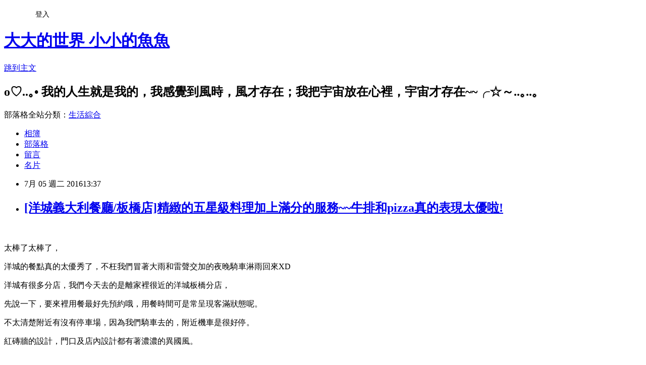

--- FILE ---
content_type: text/html; charset=utf-8
request_url: https://angelchen0512.pixnet.net/blog/posts/2034280145
body_size: 64622
content:
<!DOCTYPE html><html lang="zh-TW"><head><meta charSet="utf-8"/><meta name="viewport" content="width=device-width, initial-scale=1"/><link rel="stylesheet" href="https://static.1px.tw/blog-next/_next/static/chunks/b1e52b495cc0137c.css" data-precedence="next"/><link rel="stylesheet" href="/fix.css?v=202601202232" type="text/css" data-precedence="medium"/><link rel="stylesheet" href="https://s3.1px.tw/blog/theme/choc/iframe-popup.css?v=202601202232" type="text/css" data-precedence="medium"/><link rel="stylesheet" href="https://s3.1px.tw/blog/theme/choc/plugins.min.css?v=202601202232" type="text/css" data-precedence="medium"/><link rel="stylesheet" href="https://s3.1px.tw/blog/theme/choc/openid-comment.css?v=202601202232" type="text/css" data-precedence="medium"/><link rel="stylesheet" href="https://s3.1px.tw/blog/theme/choc/style.min.css?v=202601202232" type="text/css" data-precedence="medium"/><link rel="stylesheet" href="https://s3.1px.tw/blog/theme/choc/main.min.css?v=202601202232" type="text/css" data-precedence="medium"/><link rel="stylesheet" href="https://pimg.1px.tw/angelchen0512/assets/angelchen0512.css?v=202601202232" type="text/css" data-precedence="medium"/><link rel="stylesheet" href="https://s3.1px.tw/blog/theme/choc/author-info.css?v=202601202232" type="text/css" data-precedence="medium"/><link rel="stylesheet" href="https://s3.1px.tw/blog/theme/choc/idlePop.min.css?v=202601202232" type="text/css" data-precedence="medium"/><link rel="preload" as="script" fetchPriority="low" href="https://static.1px.tw/blog-next/_next/static/chunks/94688e2baa9fea03.js"/><script src="https://static.1px.tw/blog-next/_next/static/chunks/41eaa5427c45ebcc.js" async=""></script><script src="https://static.1px.tw/blog-next/_next/static/chunks/e2c6231760bc85bd.js" async=""></script><script src="https://static.1px.tw/blog-next/_next/static/chunks/94bde6376cf279be.js" async=""></script><script src="https://static.1px.tw/blog-next/_next/static/chunks/426b9d9d938a9eb4.js" async=""></script><script src="https://static.1px.tw/blog-next/_next/static/chunks/turbopack-5021d21b4b170dda.js" async=""></script><script src="https://static.1px.tw/blog-next/_next/static/chunks/ff1a16fafef87110.js" async=""></script><script src="https://static.1px.tw/blog-next/_next/static/chunks/e308b2b9ce476a3e.js" async=""></script><script src="https://static.1px.tw/blog-next/_next/static/chunks/2bf79572a40338b7.js" async=""></script><script src="https://static.1px.tw/blog-next/_next/static/chunks/d3c6eed28c1dd8e2.js" async=""></script><script src="https://static.1px.tw/blog-next/_next/static/chunks/d4d39cfc2a072218.js" async=""></script><script src="https://static.1px.tw/blog-next/_next/static/chunks/6a5d72c05b9cd4ba.js" async=""></script><script src="https://static.1px.tw/blog-next/_next/static/chunks/8af6103cf1375f47.js" async=""></script><script src="https://static.1px.tw/blog-next/_next/static/chunks/60d08651d643cedc.js" async=""></script><script src="https://static.1px.tw/blog-next/_next/static/chunks/0ae21416dac1fa83.js" async=""></script><script src="https://static.1px.tw/blog-next/_next/static/chunks/6d1100e43ad18157.js" async=""></script><script src="https://static.1px.tw/blog-next/_next/static/chunks/87eeaf7a3b9005e8.js" async=""></script><script src="https://static.1px.tw/blog-next/_next/static/chunks/ed01c75076819ebd.js" async=""></script><script src="https://static.1px.tw/blog-next/_next/static/chunks/a4df8fc19a9a82e6.js" async=""></script><link rel="preload" href="https://pagead2.googlesyndication.com/pagead/js/adsbygoogle.js?client=ca-pub-1912161690371459" as="script" crossorigin=""/><title>[洋城義大利餐廳/板橋店]精緻的五星級料理加上滿分的服務~~牛排和pizza真的表現太優啦!</title><meta name="description" content="     太棒了太棒了， 洋城的餐點真的太優秀了，不枉我們冒著大雨和雷聲交加的夜晚騎車淋雨回來XD"/><meta name="author" content="大大的世界    小小的魚魚"/><meta name="google-adsense-platform-account" content="pub-2647689032095179"/><meta name="google-adsense-account" content="pub-1912161690371459"/><meta name="fb:app_id" content="101730233200171"/><link rel="canonical" href="https://angelchen0512.pixnet.net/blog/posts/2034280145"/><meta property="og:title" content="[洋城義大利餐廳/板橋店]精緻的五星級料理加上滿分的服務~~牛排和pizza真的表現太優啦!"/><meta property="og:description" content="     太棒了太棒了， 洋城的餐點真的太優秀了，不枉我們冒著大雨和雷聲交加的夜晚騎車淋雨回來XD"/><meta property="og:url" content="https://angelchen0512.pixnet.net/blog/posts/2034280145"/><meta property="og:image" content="https://pimg.1px.tw/angelchen0512/1467612810-1530588957.jpg"/><meta property="og:type" content="article"/><meta name="twitter:card" content="summary_large_image"/><meta name="twitter:title" content="[洋城義大利餐廳/板橋店]精緻的五星級料理加上滿分的服務~~牛排和pizza真的表現太優啦!"/><meta name="twitter:description" content="     太棒了太棒了， 洋城的餐點真的太優秀了，不枉我們冒著大雨和雷聲交加的夜晚騎車淋雨回來XD"/><meta name="twitter:image" content="https://pimg.1px.tw/angelchen0512/1467612810-1530588957.jpg"/><link rel="icon" href="/favicon.ico?favicon.a62c60e0.ico" sizes="32x32" type="image/x-icon"/><script src="https://static.1px.tw/blog-next/_next/static/chunks/a6dad97d9634a72d.js" noModule=""></script></head><body><!--$--><!--/$--><!--$?--><template id="B:0"></template><!--/$--><script>requestAnimationFrame(function(){$RT=performance.now()});</script><script src="https://static.1px.tw/blog-next/_next/static/chunks/94688e2baa9fea03.js" id="_R_" async=""></script><div hidden id="S:0"><script id="pixnet-vars">
        window.PIXNET = {
          post_id: "2034280145",
          name: "angelchen0512",
          user_id: 0,
          blog_id: "672530",
          display_ads: true,
          ad_options: {"chictrip":false}
        };
      </script><script type="text/javascript" src="https://code.jquery.com/jquery-latest.min.js"></script><script id="json-ld-article-script" type="application/ld+json">{"@context":"https:\u002F\u002Fschema.org","@type":"BlogPosting","isAccessibleForFree":true,"mainEntityOfPage":{"@type":"WebPage","@id":"https:\u002F\u002Fangelchen0512.pixnet.net\u002Fblog\u002Fposts\u002F2034280145"},"headline":"[洋城義大利餐廳\u002F板橋店]精緻的五星級料理加上滿分的服務~~牛排和pizza真的表現太優啦!","description":"\u003Cspan style=\"color: #000080;\"\u003E\u003Cimg title=\"1467607277-154444977\" src=\"https:\u002F\u002Fpic.pimg.tw\u002Fangelchen0512\u002F1467612810-1530588957.jpg\" alt=\"1467607277-154444977\" border=\"0\"\u003E\u003C\u002Fspan\u003E\u003Cspan style=\"color: #000080;\"\u003E    \u003C\u002Fspan\u003E\u003Cbr\u003E&#13; 太棒了太棒了，\u003Cbr\u003E&#13; 洋城的餐點真的太優秀了，不枉我們冒著大雨和雷聲交加的夜晚騎車淋雨回來XD\u003Cbr\u003E&#13;","articleBody":"\u003Cp\u003E\u003Cspan style=\"font-family: 'comic sans ms', sans-serif; font-size: 12pt;\"\u003E\u003Cspan style=\"color: #000080;\"\u003E\u003Cimg title=\"1467607277-154444977\" src=\"https:\u002F\u002Fpimg.1px.tw\u002Fangelchen0512\u002F1467612810-1530588957.jpg\" alt=\"1467607277-154444977\" border=\"0\" \u002F\u003E\u003C\u002Fspan\u003E\u003Cspan style=\"color: #000080;\"\u003E &nbsp;&nbsp;&nbsp;\u003C\u002Fspan\u003E\u003C\u002Fspan\u003E\u003C\u002Fp\u003E\r\n\u003Cp\u003E\u003Cspan style=\"font-family: 'comic sans ms', sans-serif; color: #000080; font-size: 12pt;\"\u003E太棒了太棒了，\u003C\u002Fspan\u003E\u003C\u002Fp\u003E\r\n\u003Cp\u003E\u003Cspan style=\"color: #000080; font-family: 'comic sans ms', sans-serif; font-size: 12pt;\"\u003E洋城的餐點真的太優秀了，不枉我們冒著大雨和雷聲交加的夜晚騎車淋雨回來XD\u003C\u002Fspan\u003E\u003C\u002Fp\u003E\r\n\u003Cp\u003E\u003Cspan style=\"font-family: 'comic sans ms', sans-serif; color: #000080; font-size: 12pt;\"\u003E洋城有很多分店，我們今天去的是離家裡很近的洋城板橋分店，\u003C\u002Fspan\u003E\u003C\u002Fp\u003E\r\n\u003Cp\u003E\u003Cspan style=\"font-family: 'comic sans ms', sans-serif; color: #000080; font-size: 12pt;\"\u003E先說一下，要來裡用餐最好先預約哦，用餐時間可是常呈現客滿狀態呢。\u003C!-- more --\u003E\u003C\u002Fspan\u003E\u003C\u002Fp\u003E\r\n\u003Cp\u003E\u003Cspan style=\"color: #000080; font-family: 'comic sans ms', sans-serif; font-size: 12pt;\"\u003E\u003Cimg title=\"IMG_0720\" src=\"https:\u002F\u002Fpimg.1px.tw\u002Fangelchen0512\u002F1467607338-2914156236.jpg\" alt=\"IMG_0720\" border=\"0\" \u002F\u003E\u003C\u002Fspan\u003E\u003C\u002Fp\u003E\r\n\u003Cp\u003E\u003Cspan style=\"font-family: 'comic sans ms', sans-serif; color: #000080; font-size: 12pt;\"\u003E不太清楚附近有沒有停車場，因為我們騎車去的，附近機車是很好停。\u003C\u002Fspan\u003E\u003C\u002Fp\u003E\r\n\u003Cp\u003E\u003Cspan style=\"color: #000080; font-family: 'comic sans ms', sans-serif; font-size: 12pt;\"\u003E紅磚牆的設計，門口及店內設計都有著濃濃的異國風。&nbsp;&nbsp;\u003C\u002Fspan\u003E\u003C\u002Fp\u003E\r\n\u003Cp\u003E\u003Cspan style=\"font-family: 'comic sans ms', sans-serif; color: #000080; font-size: 12pt;\"\u003E\u003Cimg title=\"IMG_0729\" src=\"https:\u002F\u002Fpimg.1px.tw\u002Fangelchen0512\u002F1467607483-2176863931.jpg\" alt=\"IMG_0729\" border=\"0\" \u002F\u003E\u003C\u002Fspan\u003E\u003C\u002Fp\u003E\r\n\u003Cp\u003E\u003Cspan style=\"font-family: 'comic sans ms', sans-serif; color: #000080; font-size: 12pt;\"\u003E&nbsp;\u003C\u002Fspan\u003E\u003C\u002Fp\u003E\r\n\u003Cp\u003E\u003Cspan style=\"font-family: 'comic sans ms', sans-serif; color: #000080; font-size: 12pt;\"\u003E總共有三樓，\u003C\u002Fspan\u003E\u003C\u002Fp\u003E\r\n\u003Cp\u003E\u003Cspan style=\"font-family: 'comic sans ms', sans-serif; color: #000080; font-size: 12pt;\"\u003E每一樓的設計其實都差不多，但總是會有個讓人眼睛為之一亮的地方。\u003C\u002Fspan\u003E\u003C\u002Fp\u003E\r\n\u003Cp\u003E\u003Cspan style=\"font-family: 'comic sans ms', sans-serif; color: #000080; font-size: 12pt;\"\u003E我們是傍晚接近晚上去的，晚上的洋城很熱鬧很美麗，\u003C\u002Fspan\u003E\u003C\u002Fp\u003E\r\n\u003Cp\u003E\u003Cspan style=\"font-family: 'comic sans ms', sans-serif; color: #000080; font-size: 12pt;\"\u003E調製飲料的吧台燈光一打，還挺有ｆｕ的呢。\u003C\u002Fspan\u003E\u003C\u002Fp\u003E\r\n\u003Cp\u003E\u003Cspan style=\"font-family: 'comic sans ms', sans-serif; color: #000080; font-size: 12pt;\"\u003E\u003Cimg style=\"color: #000080; font-size: 16px;\" title=\"IMG_0758\" src=\"https:\u002F\u002Fpimg.1px.tw\u002Fangelchen0512\u002F1467607870-561055335.jpg\" alt=\"IMG_0758\" border=\"0\" \u002F\u003E\u003C\u002Fspan\u003E\u003C\u002Fp\u003E\r\n\u003Cp\u003E\u003Cspan style=\"font-family: 'comic sans ms', sans-serif; color: #000080; font-size: 12pt;\"\u003E我喜歡這裡座位的設計，桌與桌之間都是互相看不到的\u003C\u002Fspan\u003E\u003C\u002Fp\u003E\r\n\u003Cp\u003E\u003Cspan style=\"color: #000080; font-family: 'comic sans ms', sans-serif; font-size: 12pt;\"\u003E開放室包廂的設計，讓我們可以跟同桌的朋友家人們聊得很開心、吃的很自在。\u003C\u002Fspan\u003E\u003C\u002Fp\u003E\r\n\u003Cp\u003E\u003Cspan style=\"font-family: 'comic sans ms', sans-serif; color: #000080; font-size: 12pt;\"\u003E\u003Cimg title=\"IMG_0734\" src=\"https:\u002F\u002Fpimg.1px.tw\u002Fangelchen0512\u002F1467607483-3447197736.jpg\" alt=\"IMG_0734\" border=\"0\" \u002F\u003E &nbsp;\u003C\u002Fspan\u003E\u003C\u002Fp\u003E\r\n\u003Cp\u003E\u003Cspan style=\"font-family: 'comic sans ms', sans-serif; color: #000080; font-size: 12pt;\"\u003E&nbsp;\u003C\u002Fspan\u003E\u003C\u002Fp\u003E\r\n\u003Cp\u003E\u003Cspan style=\"font-family: 'comic sans ms', sans-serif; color: #000080; font-size: 12pt;\"\u003E往二樓也是一樣的設計，不過就安靜許多，\u003C\u002Fspan\u003E\u003C\u002Fp\u003E\r\n\u003Cp\u003E\u003Cspan style=\"font-family: 'comic sans ms', sans-serif; color: #000080; font-size: 12pt;\"\u003E色調比較淡一些，溫馨的佈置，很適合不想被打擾的情侶，\u003C\u002Fspan\u003E\u003C\u002Fp\u003E\r\n\u003Cp\u003E\u003Cspan style=\"font-family: 'comic sans ms', sans-serif; color: #000080; font-size: 12pt;\"\u003E當然相親也行啦，厚...這裡的餐點超級好吃，就算沒相成，至少我們還可以吃到一頓很棒的美食！哈哈哈。\u003C\u002Fspan\u003E\u003C\u002Fp\u003E\r\n\u003Cp\u003E\u003Cspan style=\"font-family: 'comic sans ms', sans-serif; color: #000080; font-size: 12pt;\"\u003E\u003Cimg title=\"cats\" src=\"https:\u002F\u002Fpimg.1px.tw\u002Fangelchen0512\u002F1467607659-34355024.jpg\" alt=\"cats\" border=\"0\" \u002F\u003E&nbsp;&nbsp;\u003C\u002Fspan\u003E\u003C\u002Fp\u003E\r\n\u003Cp\u003E\u003Cspan style=\"font-family: 'comic sans ms', sans-serif; color: #000080; font-size: 12pt;\"\u003E二樓有個美美的鳥籠，但沒關鳥，裡頭關的是花XD\u003C\u002Fspan\u003E\u003C\u002Fp\u003E\r\n\u003Cp\u003E\u003Cspan style=\"font-family: 'comic sans ms', sans-serif; color: #000080; font-size: 12pt;\"\u003E\u003Cimg title=\"IMG_0743\" src=\"https:\u002F\u002Fpimg.1px.tw\u002Fangelchen0512\u002F1467607805-2051274583.jpg\" alt=\"IMG_0743\" border=\"0\" \u002F\u003E\u003C\u002Fspan\u003E\u003C\u002Fp\u003E\r\n\u003Cp\u003E\u003Cspan style=\"color: #000080; font-family: 'comic sans ms', sans-serif; font-size: 12pt;\"\u003E超喜歡這種大大的桌面，豪氣！\u003C\u002Fspan\u003E\u003C\u002Fp\u003E\r\n\u003Cp\u003E\u003Cspan style=\"color: #000080; font-family: 'comic sans ms', sans-serif; font-size: 12pt;\"\u003E這樣點整桌的美食才不會覺得擁擠啊，吃得才會開心啊。\u003C\u002Fspan\u003E\u003C\u002Fp\u003E\r\n\u003Cp\u003E\u003Cspan style=\"font-family: 'comic sans ms', sans-serif; color: #000080; font-size: 12pt;\"\u003E\u003Cimg title=\"IMG_0744\" src=\"https:\u002F\u002Fpimg.1px.tw\u002Fangelchen0512\u002F1467607805-4129267179.jpg\" alt=\"IMG_0744\" border=\"0\" \u002F\u003E\u003C\u002Fspan\u003E\u003C\u002Fp\u003E\r\n\u003Cp\u003E\u003Cspan style=\"color: #000080; font-family: 'comic sans ms', sans-serif; font-size: 12pt;\"\u003E三樓的風格好像書房！\u003C\u002Fspan\u003E\u003C\u002Fp\u003E\r\n\u003Cp\u003E\u003Cspan style=\"color: #000080; font-family: 'comic sans ms', sans-serif; font-size: 12pt;\"\u003E是有拉門可以完全隔絕，\u003C\u002Fspan\u003E\u003C\u002Fp\u003E\r\n\u003Cp\u003E\u003Cspan style=\"color: #000080; font-family: 'comic sans ms', sans-serif; font-size: 12pt;\"\u003E室內就二張大大的桌子，還有一整面書櫃，很適合在這裡開會吃美食(食物才是重點)&nbsp;\u003C\u002Fspan\u003E\u003C\u002Fp\u003E\r\n\u003Cp\u003E\u003Cspan style=\"font-family: 'comic sans ms', sans-serif; color: #000080; font-size: 12pt;\"\u003E\u003Cimg title=\"IMG_0750\" src=\"https:\u002F\u002Fpimg.1px.tw\u002Fangelchen0512\u002F1467616632-1115568309.jpg\" alt=\"IMG_0750\" border=\"0\" \u002F\u003E &nbsp;\u003Cimg title=\"IMG_0748\" src=\"https:\u002F\u002Fpimg.1px.tw\u002Fangelchen0512\u002F1467607805-4056217350.jpg\" alt=\"IMG_0748\" border=\"0\" \u002F\u003E &nbsp;\u003C\u002Fspan\u003E\u003C\u002Fp\u003E\r\n\u003Cp\u003E\u003Cspan style=\"font-family: 'comic sans ms', sans-serif; color: #000080; font-size: 12pt;\"\u003E&nbsp;&nbsp;\u003C\u002Fspan\u003E\u003C\u002Fp\u003E\r\n\u003Cp\u003E\u003Cspan style=\"font-family: 'comic sans ms', sans-serif; color: #000080; font-size: 12pt;\"\u003E\u003Cimg title=\"IMG_0827\" src=\"https:\u002F\u002Fpimg.1px.tw\u002Fangelchen0512\u002F1467608345-731302862.jpg\" alt=\"IMG_0827\" border=\"0\" \u002F\u003E &nbsp;\u003C\u002Fspan\u003E\u003C\u002Fp\u003E\r\n\u003Cp\u003E\u003Cspan style=\"font-family: 'comic sans ms', sans-serif; color: #000080; font-size: 12pt;\"\u003E菜單厚厚的一本，燉飯、美大利麵、焗烤、開胃小點、飲料、.....還有五星級主廚排餐，另外還有早午餐哦，\u003C\u002Fspan\u003E\u003C\u002Fp\u003E\r\n\u003Cp\u003E\u003Cspan style=\"font-family: 'comic sans ms', sans-serif; color: #000080; font-size: 12pt;\"\u003E餐點的選項很多，我們四人點了很多，完全無雷，每道都讓人很滿意。\u003C\u002Fspan\u003E\u003C\u002Fp\u003E\r\n\u003Cp\u003E\u003Cspan style=\"font-family: 'comic sans ms', sans-serif; color: #000080; font-size: 12pt;\"\u003E下禮拜小虎妹的生日，我們打算再來這裡慶祝呢(明明是爸媽愛吃XD)\u003C\u002Fspan\u003E\u003C\u002Fp\u003E\r\n\u003Cp\u003E\u003Cspan style=\"font-family: 'comic sans ms', sans-serif; color: #000080; font-size: 12pt;\"\u003E\u003Cimg title=\"cats\" src=\"https:\u002F\u002Fpimg.1px.tw\u002Fangelchen0512\u002F1467609278-3244358135.jpg\" alt=\"cats\" border=\"0\" \u002F\u003E &nbsp;\u003C\u002Fspan\u003E\u003C\u002Fp\u003E\r\n\u003Cp\u003E\u003Cspan style=\"font-family: 'comic sans ms', sans-serif; color: #000080; font-size: 12pt;\"\u003E不太知道怎麼點的，也可以點店內的組合套餐，我覺得好划算耶。\u003C\u002Fspan\u003E\u003C\u002Fp\u003E\r\n\u003Cp\u003E\u003Cspan style=\"font-family: 'comic sans ms', sans-serif; color: #000080; font-size: 12pt;\"\u003E\u003Cimg title=\"IMG_0828\" src=\"https:\u002F\u002Fpimg.1px.tw\u002Fangelchen0512\u002F1467609410-3769445596.jpg\" alt=\"IMG_0828\" border=\"0\" \u002F\u003E &nbsp;\u003C\u002Fspan\u003E\u003C\u002Fp\u003E\r\n\u003Cp\u003E\u003Cspan style=\"color: #000080; font-family: 'comic sans ms', sans-serif; font-size: 12pt;\"\u003E&nbsp;\u003C\u002Fspan\u003E\u003C\u002Fp\u003E\r\n\u003Cp\u003E\u003Cspan style=\"color: #000080; font-family: 'comic sans ms', sans-serif; font-size: 12pt;\"\u003E飲料可選擇先上或後上 \u003C\u002Fspan\u003E\u003C\u002Fp\u003E\r\n\u003Cp\u003E\u003Cspan style=\"color: #000080; font-family: 'comic sans ms', sans-serif; font-size: 12pt;\"\u003E點了一杯\u003Cspan style=\"background-color: #ffff99;\"\u003E京都抺茶歐蕾$150\u003C\u002Fspan\u003E 另二杯則是套餐附的飲料：\u003Cspan style=\"background-color: #ffff99;\"\u003E鮮柚綠茶和焦糖奶茶\u003C\u002Fspan\u003E。\u003C\u002Fspan\u003E\u003C\u002Fp\u003E\r\n\u003Cp\u003E\u003Cspan style=\"font-family: 'comic sans ms', sans-serif; color: #000080; font-size: 12pt;\"\u003E\u003Cimg title=\"IMG_0782\" src=\"https:\u002F\u002Fpimg.1px.tw\u002Fangelchen0512\u002F1467609933-3875702391.jpg\" alt=\"IMG_0782\" border=\"0\" \u002F\u003E &nbsp;\u003C\u002Fspan\u003E\u003C\u002Fp\u003E\r\n\u003Cp\u003E\u003Cspan style=\"color: #000080; font-family: 'comic sans ms', sans-serif; font-size: 12pt;\"\u003E連附的飲料也這麼好喝！\u003C\u002Fspan\u003E\u003C\u002Fp\u003E\r\n\u003Cp\u003E\u003Cspan style=\"color: #000080; font-family: 'comic sans ms', sans-serif; font-size: 12pt;\"\u003E有著茶香和果香，清甜可口，是杯很夏天的飲料\u003C\u002Fspan\u003E\u003C\u002Fp\u003E\r\n\u003Cp\u003E\u003Cspan style=\"font-family: 'comic sans ms', sans-serif; color: #000080; font-size: 12pt;\"\u003E\u003Cimg title=\"IMG_0797\" src=\"https:\u002F\u002Fpimg.1px.tw\u002Fangelchen0512\u002F1467610061-748188944.jpg\" alt=\"IMG_0797\" border=\"0\" \u002F\u003E &nbsp;\u003Cimg title=\"IMG_0792\" src=\"https:\u002F\u002Fpimg.1px.tw\u002Fangelchen0512\u002F1467610080-1619102033.jpg\" alt=\"IMG_0792\" border=\"0\" \u002F\u003E\u003C\u002Fspan\u003E\u003C\u002Fp\u003E\r\n\u003Cp\u003E\u003Cspan style=\"font-family: 'comic sans ms', sans-serif; color: #000080; font-size: 12pt;\"\u003E我實在很愛抹茶歐蕾，到哪都想點上一杯，\u003C\u002Fspan\u003E\u003C\u002Fp\u003E\r\n\u003Cp\u003E\u003Cspan style=\"color: #000080; font-family: 'comic sans ms', sans-serif; font-size: 12pt;\"\u003E香濃的抺茶香和奶香搭配的很剛好，坐著喝著聊著就不想走了。\u003C\u002Fspan\u003E\u003C\u002Fp\u003E\r\n\u003Cp\u003E\u003Cspan style=\"color: #000080; font-family: 'comic sans ms', sans-serif; font-size: 12pt;\"\u003E\u003Cimg title=\"IMG_1020\" src=\"https:\u002F\u002Fpimg.1px.tw\u002Fangelchen0512\u002F1467618704-3260580288.jpg\" alt=\"IMG_1020\" border=\"0\" \u002F\u003E&nbsp;&nbsp;\u003C\u002Fspan\u003E\u003C\u002Fp\u003E\r\n\u003Cp\u003E\u003Cspan style=\"color: #000080; font-family: 'comic sans ms', sans-serif; font-size: 12pt;\"\u003E&nbsp;\u003C\u002Fspan\u003E\u003C\u002Fp\u003E\r\n\u003Cp\u003E\u003Cspan style=\"color: #000080; font-family: 'comic sans ms', sans-serif; font-size: 12pt;\"\u003E兒童餐附的沖繩奶茶，服務生還提醒我們這添加的是黑糖所以比較甜哦。\u003C\u002Fspan\u003E\u003C\u002Fp\u003E\r\n\u003Cp\u003E\u003Cspan style=\"color: #000080; font-family: 'comic sans ms', sans-serif; font-size: 12pt;\"\u003E沒關係，都敢來吃美食了，誰還管熱量這種東西！\u003C\u002Fspan\u003E\u003C\u002Fp\u003E\r\n\u003Cp\u003E\u003Cspan style=\"color: #000080; font-family: 'comic sans ms', sans-serif; font-size: 12pt;\"\u003E魚魚有喝上一口，哇嗚～好香濃，是我愛的味道\u003C\u002Fspan\u003E\u003C\u002Fp\u003E\r\n\u003Cp\u003E\u003Cspan style=\"color: #000080; font-family: 'comic sans ms', sans-serif; font-size: 12pt;\"\u003E但真的有甜，還好是小孩要喝的～嗯哈哈哈哈。\u003C\u002Fspan\u003E\u003C\u002Fp\u003E\r\n\u003Cp\u003E\u003Cspan style=\"color: #000080; font-family: 'comic sans ms', sans-serif; font-size: 12pt;\"\u003E\u003Cimg style=\"color: #000080; font-family: 'comic sans ms', sans-serif; font-size: 12pt;\" title=\"IMG_0787\" src=\"https:\u002F\u002Fpimg.1px.tw\u002Fangelchen0512\u002F1467610080-3714725210.jpg\" alt=\"IMG_0787\" border=\"0\" \u002F\u003E&nbsp;&nbsp;\u003C\u002Fspan\u003E\u003C\u002Fp\u003E\r\n\u003Cp\u003E\u003Cspan style=\"color: #000080; font-family: 'comic sans ms', sans-serif; font-size: 12pt;\"\u003E&nbsp;\u003C\u002Fspan\u003E\u003C\u002Fp\u003E\r\n\u003Cp\u003E\u003Cspan style=\"color: #000080; font-family: 'comic sans ms', sans-serif; font-size: 12pt;\"\u003E當然也要來幾道開胃小菜嘍!\u003C\u002Fspan\u003E\u003C\u002Fp\u003E\r\n\u003Cp\u003E\u003Cspan style=\"color: #000080; font-family: 'comic sans ms', sans-serif; font-size: 12pt; background-color: #ffff99;\"\u003E招牌脆薯佐乳酪起司醬$98\u003C\u002Fspan\u003E\u003C\u002Fp\u003E\r\n\u003Cp\u003E\u003Cspan style=\"color: #000080; font-family: 'comic sans ms', sans-serif; font-size: 12pt;\"\u003E\u003Cimg title=\"IMG_0816\" src=\"https:\u002F\u002Fpimg.1px.tw\u002Fangelchen0512\u002F1467610152-3715363396.jpg\" alt=\"IMG_0816\" border=\"0\" \u002F\u003E\u003Cimg title=\"IMG_0820\" src=\"https:\u002F\u002Fpimg.1px.tw\u002Fangelchen0512\u002F1467622514-1760773632.jpg\" alt=\"IMG_0820\" border=\"0\" \u002F\u003E\u003C\u002Fspan\u003E\u003C\u002Fp\u003E\r\n\u003Cp\u003E\u003Cspan style=\"font-family: 'comic sans ms', sans-serif; color: #000080; font-size: 12pt;\"\u003E太邪惡了，這小東西。\u003C\u002Fspan\u003E\u003C\u002Fp\u003E\r\n\u003Cp\u003E\u003Cspan style=\"font-family: 'comic sans ms', sans-serif; color: #000080; font-size: 12pt;\"\u003E\u003Cimg title=\"IMG_0812\" src=\"https:\u002F\u002Fpimg.1px.tw\u002Fangelchen0512\u002F1467629463-435646619.jpg\" alt=\"IMG_0812\" border=\"0\" \u002F\u003E &nbsp;\u003C\u002Fspan\u003E\u003C\u002Fp\u003E\r\n\u003Cp\u003E\u003Cspan style=\"font-family: 'comic sans ms', sans-serif; color: #000080; font-size: 12pt;\"\u003E不過，愈邪惡的東西我們愈愛～\u003C\u002Fspan\u003E\u003C\u002Fp\u003E\r\n\u003Cp\u003E\u003Cspan style=\"font-family: 'comic sans ms', sans-serif; color: #000080; font-size: 12pt;\"\u003E&nbsp;see~~短時間內這二個小傢伙就消滅這邪惡的小東西了\u003C\u002Fspan\u003E\u003C\u002Fp\u003E\r\n\u003Cp\u003E\u003Cspan style=\"font-family: 'comic sans ms', sans-serif; color: #000080; font-size: 12pt;\"\u003E薯條炸得剛好的酥脆不會溼軟，再沾上乳酪起司醬，真的好吃的太可惡了啦。\u003C\u002Fspan\u003E\u003C\u002Fp\u003E\r\n\u003Cp\u003E\u003Cspan style=\"font-family: 'comic sans ms', sans-serif; color: #000080; font-size: 12pt;\"\u003E服務生要收走盤子時，還把乳酪起司留下來說：小孩子一定很喜歡這個～\u003C\u002Fspan\u003E\u003C\u002Fp\u003E\r\n\u003Cp\u003E\u003Cspan style=\"font-family: 'comic sans ms', sans-serif; color: #000080; font-size: 12pt;\"\u003E哈...真的，孩子們，帥葛哥真的好懂妳們噢XD\u003C\u002Fspan\u003E\u003C\u002Fp\u003E\r\n\u003Cp\u003E\u003Cspan style=\"font-family: 'comic sans ms', sans-serif; color: #000080; font-size: 12pt;\"\u003E我們還拿來沾麵包。\u003C\u002Fspan\u003E\u003C\u002Fp\u003E\r\n\u003Cp\u003E\u003Cspan style=\"font-family: 'comic sans ms', sans-serif; color: #000080; font-size: 12pt;\"\u003E然後她們還直接挖來吃欸！\u003C\u002Fspan\u003E\u003C\u002Fp\u003E\r\n\u003Cp\u003E\u003Cspan style=\"font-family: 'comic sans ms', sans-serif; color: #000080; font-size: 12pt;\"\u003E\u003Cimg title=\"IMG_0854\" src=\"https:\u002F\u002Fpimg.1px.tw\u002Fangelchen0512\u002F1467622621-1154229922.jpg\" alt=\"IMG_0854\" border=\"0\" \u002F\u003E &nbsp;&nbsp;\u003C\u002Fspan\u003E\u003C\u002Fp\u003E\r\n\u003Cp\u003E\u003Cspan style=\"color: #000080; font-family: 'comic sans ms', sans-serif; font-size: 12pt;\"\u003E&nbsp;\u003C\u002Fspan\u003E\u003C\u002Fp\u003E\r\n\u003Cp\u003E\u003Cspan style=\"font-family: 'comic sans ms', sans-serif; color: #000080; font-size: 12pt; background-color: #ffff99;\"\u003E\u003Cspan style=\"background-color: #ffffff;\"\u003E新上市的　\u003C\u002Fspan\u003E酥炸鮮嫩雞塊$98\u003C\u002Fspan\u003E\u003C\u002Fp\u003E\r\n\u003Cp\u003E\u003Cspan style=\"font-family: 'comic sans ms', sans-serif; color: #000080; font-size: 12pt;\"\u003E\u003Cimg title=\"IMG_0862\" src=\"https:\u002F\u002Fpimg.1px.tw\u002Fangelchen0512\u002F1467610221-2311443721.jpg\" alt=\"IMG_0862\" border=\"0\" \u002F\u003E &nbsp;\u003C\u002Fspan\u003E\u003C\u002Fp\u003E\r\n\u003Cp\u003E\u003Cspan style=\"font-family: 'comic sans ms', sans-serif; color: #000080; font-size: 12pt;\"\u003E會點這個實在是好奇它是不是很普通，\u003C\u002Fspan\u003E\u003C\u002Fp\u003E\r\n\u003Cp\u003E\u003Cspan style=\"font-family: 'comic sans ms', sans-serif; color: #000080; font-size: 12pt;\"\u003E這東西我們很常點來吃，它要炸得難吃也很難，但炸得有汁的會讓人每次去都點的好像也只有一二間。\u003C\u002Fspan\u003E\u003C\u002Fp\u003E\r\n\u003Cp\u003E\u003Cspan style=\"font-family: 'comic sans ms', sans-serif; color: #000080; font-size: 12pt;\"\u003E洋城的雞塊就炸得很好吃，老張和女兒各咬了一口就喊：它有汁XDDD\u003C\u002Fspan\u003E\u003C\u002Fp\u003E\r\n\u003Cp\u003E\u003Cspan style=\"font-family: 'comic sans ms', sans-serif; color: #000080; font-size: 12pt;\"\u003E要不要這麼有默契啊你們父女\u003C\u002Fspan\u003E\u003C\u002Fp\u003E\r\n\u003Cp\u003E\u003Cspan style=\"font-family: 'comic sans ms', sans-serif; color: #000080; font-size: 12pt;\"\u003E\u003Cimg title=\"IMG_0905\" src=\"https:\u002F\u002Fpimg.1px.tw\u002Fangelchen0512\u002F1467610840-1519539448.jpg\" alt=\"IMG_0905\" border=\"0\" \u002F\u003E &nbsp;\u003C\u002Fspan\u003E\u003C\u002Fp\u003E\r\n\u003Cp\u003E\u003Cspan style=\"font-family: 'comic sans ms', sans-serif; color: #000080; font-size: 12pt; background-color: #ffff99;\"\u003E泰式酸辣涼拌烏賊$148\u003C\u002Fspan\u003E\u003C\u002Fp\u003E\r\n\u003Cp\u003E\u003Cspan style=\"font-family: 'comic sans ms', sans-serif; color: #000080; font-size: 12pt;\"\u003E\u003Cimg title=\"IMG_1007\" src=\"https:\u002F\u002Fpimg.1px.tw\u002Fangelchen0512\u002F1467610391-3061620271.jpg\" alt=\"IMG_1007\" border=\"0\" \u002F\u003E\u003C\u002Fspan\u003E\u003C\u002Fp\u003E\r\n\u003Cp\u003E\u003Cspan style=\"color: #000080; font-family: 'comic sans ms', sans-serif; font-size: 12pt;\"\u003E&nbsp;\u003C\u002Fspan\u003E\u003C\u002Fp\u003E\r\n\u003Cp\u003E\u003Cspan style=\"color: #000080; font-family: 'comic sans ms', sans-serif; font-size: 12pt;\"\u003E哇嗚～這個還真的很泰式。\u003C\u002Fspan\u003E\u003C\u002Fp\u003E\r\n\u003Cp\u003E\u003Cspan style=\"color: #000080; font-family: 'comic sans ms', sans-serif; font-size: 12pt;\"\u003E酸酸辣辣的醬汁，有我愛的洋蔥，烏賊也不會太硬，\u003C\u002Fspan\u003E\u003C\u002Fp\u003E\r\n\u003Cp\u003E\u003Cspan style=\"color: #000080; font-family: 'comic sans ms', sans-serif; font-size: 12pt;\"\u003E不過辣度對我而言是小辣，連丹丹都一直挑花生來吃呢。\u003C\u002Fspan\u003E\u003C\u002Fp\u003E\r\n\u003Cp\u003E\u003Cspan style=\"color: #000080; font-family: 'comic sans ms', sans-serif; font-size: 12pt;\"\u003E炎熱的天氣，最愛吃這種涼拌又夠勁的美食了。\u003Cimg title=\"IMG_1005\" src=\"https:\u002F\u002Fpimg.1px.tw\u002Fangelchen0512\u002F1467610391-2971619520.jpg\" alt=\"IMG_1005\" border=\"0\" \u002F\u003E\u003Cimg title=\"IMG_1013\" src=\"https:\u002F\u002Fpimg.1px.tw\u002Fangelchen0512\u002F1467610391-636769519.jpg\" alt=\"IMG_1013\" border=\"0\" \u002F\u003E&nbsp;&nbsp;\u003C\u002Fspan\u003E\u003C\u002Fp\u003E\r\n\u003Cp\u003E\u003Cspan style=\"color: #000080; font-family: 'comic sans ms', sans-serif; font-size: 12pt;\"\u003E&nbsp;\u003C\u002Fspan\u003E\u003C\u002Fp\u003E\r\n\u003Cp\u003E\u003Cspan style=\"font-family: 'comic sans ms', sans-serif; color: #000080; font-size: 12pt;\"\u003E我覺得餐點的份量都不算少，\u003C\u002Fspan\u003E\u003C\u002Fp\u003E\r\n\u003Cp\u003E\u003Cspan style=\"font-family: 'comic sans ms', sans-serif; color: #000080; font-size: 12pt;\"\u003E像我們四個人點了一套主餐、一個pizza、一份兒童餐再加些開胃小點心，每個人都吃超飽！\u003C\u002Fspan\u003E\u003C\u002Fp\u003E\r\n\u003Cp\u003E\u003Cspan style=\"font-family: 'comic sans ms', sans-serif; color: #000080; font-size: 12pt;\"\u003E\u003Cimg title=\"IMG_1042\" src=\"https:\u002F\u002Fpimg.1px.tw\u002Fangelchen0512\u002F1467637101-4029977674.jpg\" alt=\"IMG_1042\" border=\"0\" \u002F\u003E &nbsp;\u003C\u002Fspan\u003E\u003C\u002Fp\u003E\r\n\u003Cp\u003E\u003Cspan style=\"font-family: 'comic sans ms', sans-serif; color: #000080; font-size: 12pt;\"\u003E兒童餐就讓孩子們自己選吧，\u003C\u002Fspan\u003E\u003C\u002Fp\u003E\r\n\u003Cp\u003E\u003Cspan style=\"font-family: 'comic sans ms', sans-serif; color: #000080; font-size: 12pt;\"\u003E竟然還想一人一台，我就不相信你們吃的完，\u003C\u002Fspan\u003E\u003C\u002Fp\u003E\r\n\u003Cp\u003E\u003Cspan style=\"font-family: 'comic sans ms', sans-serif; color: #000080; font-size: 12pt;\"\u003E最後，馬麻只讓她們點了一台飛機，果然最後～打包，謝謝！= =&nbsp;\u003C\u002Fspan\u003E\u003C\u002Fp\u003E\r\n\u003Cp\u003E\u003Cspan style=\"font-family: 'comic sans ms', sans-serif; color: #000080; font-size: 12pt;\"\u003E\u003Cimg title=\"IMG_0866\" src=\"https:\u002F\u002Fpimg.1px.tw\u002Fangelchen0512\u002F1467636932-2233527609.jpg\" alt=\"IMG_0866\" border=\"0\" \u002F\u003E &nbsp;\u003C\u002Fspan\u003E\u003C\u002Fp\u003E\r\n\u003Cp\u003E\u003Cspan style=\"font-family: 'comic sans ms', sans-serif; color: #000080; font-size: 12pt;\"\u003E\u003Cimg style=\"color: #000080; font-family: 'comic sans ms', sans-serif; font-size: 16px;\" title=\"IMG_0998\" src=\"https:\u002F\u002Fpimg.1px.tw\u002Fangelchen0512\u002F1467637234-1733875927.jpg\" alt=\"IMG_0998\" border=\"0\" \u002F\u003E\u003C\u002Fspan\u003E\u003C\u002Fp\u003E\r\n\u003Cp\u003E\u003Cspan style=\"font-family: 'comic sans ms', sans-serif; color: #000080; font-size: 12pt;\"\u003E以這份量來說，\u003Cspan style=\"background-color: #ffff99;\"\u003E筆管麵、薯條、雞米花、奶茶、水果串、盆栽奶酪\u003C\u002Fspan\u003E，對小朋友來說應該算是很ok的，不會太少。\u003C\u002Fspan\u003E\u003C\u002Fp\u003E\r\n\u003Cp\u003E\u003Cspan style=\"font-family: 'comic sans ms', sans-serif; color: #000080; font-size: 12pt;\"\u003E味道也還ok，比較特別的是筆管麵裡頭還加了橄欖～\u003C\u002Fspan\u003E\u003C\u002Fp\u003E\r\n\u003Cp\u003E\u003Cspan style=\"font-family: 'comic sans ms', sans-serif; color: #000080; font-size: 12pt;\"\u003E雖然兒童餐很多店都有，但洋城的也在水準上就是了。\u003C\u002Fspan\u003E\u003C\u002Fp\u003E\r\n\u003Cp\u003E\u003Cspan style=\"color: #000080; font-family: 'comic sans ms', sans-serif; font-size: 12pt;\"\u003E\u003Cimg style=\"color: #000080; font-family: 'comic sans ms', sans-serif; font-size: 12pt;\" title=\"IMG_1018\" src=\"https:\u002F\u002Fpimg.1px.tw\u002Fangelchen0512\u002F1467637347-4220986959.jpg\" alt=\"IMG_1018\" border=\"0\" \u002F\u003E&nbsp;&nbsp;\u003C\u002Fspan\u003E\u003C\u002Fp\u003E\r\n\u003Cp\u003E\u003Cspan style=\"color: #000080; font-family: 'comic sans ms', sans-serif; font-size: 12pt;\"\u003E&nbsp;\u003C\u002Fspan\u003E\u003C\u002Fp\u003E\r\n\u003Cp\u003E\u003Cspan style=\"font-family: 'comic sans ms', sans-serif; color: #000080; font-size: 12pt;\"\u003E大人們哪會愛兒童餐啦，厚。\u003C\u002Fspan\u003E\u003C\u002Fp\u003E\r\n\u003Cp\u003E\u003Cspan style=\"color: #000080; font-family: 'comic sans ms', sans-serif; font-size: 12pt;\"\u003E快快來看看洋城的pizza和五星級料理，我愛死了愛死了。\u003C\u002Fspan\u003E\u003C\u002Fp\u003E\r\n\u003Cp\u003E\u003Cspan style=\"color: #000080; font-family: 'comic sans ms', sans-serif; font-size: 12pt;\"\u003Epizza的口味好像四種還五種，\u003C\u002Fspan\u003E\u003C\u002Fp\u003E\r\n\u003Cp\u003E\u003Cspan style=\"color: #000080; font-family: 'comic sans ms', sans-serif; font-size: 12pt;\"\u003E小虎妹光看圖片就猶豫個老半天，就這個也想吃那個也想吃，都不知道為娘的很餓嗎？還挑那麼久\u003C\u002Fspan\u003E\u003C\u002Fp\u003E\r\n\u003Cp\u003E\u003Cspan style=\"color: #000080; font-family: 'comic sans ms', sans-serif; font-size: 12pt;\"\u003E最後我們挑了她們很愛的鳯梨\u003C\u002Fspan\u003E\u003C\u002Fp\u003E\r\n\u003Cp\u003E\u003Cspan style=\"color: #000080; font-family: 'comic sans ms', sans-serif; font-size: 12pt;\"\u003E\u003Cspan style=\"background-color: #ffff99;\"\u003E阿囉哈夏威夷披薩$258\u003C\u002Fspan\u003E\u003C\u002Fspan\u003E\u003C\u002Fp\u003E\r\n\u003Cp\u003E\u003Cspan style=\"color: #000080; font-family: 'comic sans ms', sans-serif; font-size: 12pt;\"\u003E\u003Cimg title=\"IMG_0870\" src=\"https:\u002F\u002Fpimg.1px.tw\u002Fangelchen0512\u002F1467637740-652394938.jpg\" alt=\"IMG_0870\" border=\"0\" \u002F\u003E &nbsp;\u003C\u002Fspan\u003E\u003C\u002Fp\u003E\r\n\u003Cp\u003E\u003Cspan style=\"color: #000080; font-family: 'comic sans ms', sans-serif; font-size: 12pt;\"\u003E這裡的pizza是十吋，算是薄皮那種，不是薄餅哦，之前吃過更薄的薄餅pizza&nbsp;\u003C\u002Fspan\u003E\u003C\u002Fp\u003E\r\n\u003Cp\u003E\u003Cspan style=\"color: #000080; font-family: 'comic sans ms', sans-serif; font-size: 12pt;\"\u003E這個介在薄餅和厚片pizza之間\u003C\u002Fspan\u003E\u003C\u002Fp\u003E\r\n\u003Cp\u003E\u003Cspan style=\"color: #000080; font-family: 'comic sans ms', sans-serif; font-size: 12pt;\"\u003E\u003Cimg title=\"IMG_0993\" src=\"https:\u002F\u002Fpimg.1px.tw\u002Fangelchen0512\u002F1467645483-635279657.jpg\" alt=\"IMG_0993\" border=\"0\" \u002F\u003E &nbsp;\u003C\u002Fspan\u003E\u003C\u002Fp\u003E\r\n\u003Cp\u003E\u003Cspan style=\"color: #000080; font-family: 'comic sans ms', sans-serif; font-size: 12pt;\"\u003E上層鋪了滿滿的餡料和起司，\u003C\u002Fspan\u003E\u003C\u002Fp\u003E\r\n\u003Cp\u003E\u003Cspan style=\"color: #000080; font-family: 'comic sans ms', sans-serif; font-size: 12pt;\"\u003E餡料太多太滿，pizza餅皮好像有點承受不住這麼重，都彎腰了\u003C\u002Fspan\u003E\u003C\u002Fp\u003E\r\n\u003Cp\u003E\u003Cspan style=\"color: #000080; font-family: 'comic sans ms', sans-serif; font-size: 12pt;\"\u003E然後很\"落漆\"的是....老張拿起來的第一塊，前面那裡的餡料都被盤子上的起司拉下去了啦～噗哈哈\u003C\u002Fspan\u003E\u003C\u002Fp\u003E\r\n\u003Cp\u003E\u003Cspan style=\"color: #000080; font-family: 'comic sans ms', sans-serif; font-size: 12pt;\"\u003E起司真的很滿，滿到大家難分難捨這樣！\u003C\u002Fspan\u003E\u003C\u002Fp\u003E\r\n\u003Cp\u003E\u003Cspan style=\"color: #000080; font-family: 'comic sans ms', sans-serif; font-size: 12pt;\"\u003E\u003Cimg title=\"IMG_0875\" src=\"https:\u002F\u002Fpimg.1px.tw\u002Fangelchen0512\u002F1467637785-2123098347.jpg\" alt=\"IMG_0875\" border=\"0\" \u002F\u003E&nbsp; &nbsp;&nbsp;\u003Cimg title=\"IMG_0889\" src=\"https:\u002F\u002Fpimg.1px.tw\u002Fangelchen0512\u002F1467637916-2240918111.jpg\" alt=\"IMG_0889\" border=\"0\" \u002F\u003E&nbsp;&nbsp;\u003C\u002Fspan\u003E\u003C\u002Fp\u003E\r\n\u003Cp\u003E\u003Cspan style=\"color: #000080; font-family: 'comic sans ms', sans-serif; font-size: 12pt;\"\u003E味道真的很棒，小孩根本一片接一片！\u003C\u002Fspan\u003E\u003C\u002Fp\u003E\r\n\u003Cp\u003E\u003Cspan style=\"color: #000080; font-family: 'comic sans ms', sans-serif; font-size: 12pt;\"\u003E雖然是很常見的蝦子和鳯梨，但烘烤的火候也是個技術呢。\u003C\u002Fspan\u003E\u003C\u002Fp\u003E\r\n\u003Cp\u003E\u003Cspan style=\"color: #000080; font-family: 'comic sans ms', sans-serif; font-size: 12pt;\"\u003E這裡的pizza冷熱吃都有不一樣的感覺\u003C\u002Fspan\u003E\u003C\u002Fp\u003E\r\n\u003Cp\u003E\u003Cspan style=\"color: #000080; font-family: 'comic sans ms', sans-serif; font-size: 12pt;\"\u003E熱熱的吃餅皮比較軟、放涼吃餅皮會比較脆。\u003C\u002Fspan\u003E\u003C\u002Fp\u003E\r\n\u003Cp\u003E\u003Cspan style=\"color: #000080; font-family: 'comic sans ms', sans-serif; font-size: 12pt;\"\u003E鹹甜適中，起司味也很香濃噢。\u003C\u002Fspan\u003E\u003C\u002Fp\u003E\r\n\u003Cp\u003E\u003Cspan style=\"color: #000080; font-family: 'comic sans ms', sans-serif; font-size: 12pt;\"\u003E\u003Cimg style=\"color: #000080; font-family: 'comic sans ms', sans-serif; font-size: 12pt;\" title=\"IMG_0895\" src=\"https:\u002F\u002Fpimg.1px.tw\u002Fangelchen0512\u002F1467643718-2267105993.jpg\" alt=\"IMG_0895\" border=\"0\" \u002F\u003E&nbsp;&nbsp;\u003Cimg title=\"IMG_0901\" src=\"https:\u002F\u002Fpimg.1px.tw\u002Fangelchen0512\u002F1467643764-246061592.jpg\" alt=\"IMG_0901\" border=\"0\" \u002F\u003E&nbsp;&nbsp;\u003C\u002Fspan\u003E\u003C\u002Fp\u003E\r\n\u003Cp\u003E\u003Cspan style=\"font-family: 'comic sans ms', sans-serif; color: #000080; font-size: 12pt;\"\u003E還有個新上市的巧克力香蕉pizza，我們也很有興趣，但怕吃不完就浪費了美食。\u003C\u002Fspan\u003E\u003C\u002Fp\u003E\r\n\u003Cp\u003E\u003Cspan style=\"color: #000080; font-family: 'comic sans ms', sans-serif; font-size: 12pt;\"\u003E下次去再來嚐試看看。\u003C\u002Fspan\u003E\u003C\u002Fp\u003E\r\n\u003Cp\u003E\u003Cspan style=\"color: #000080; font-family: 'comic sans ms', sans-serif; font-size: 12pt;\"\u003E&nbsp;\u003C\u002Fspan\u003E\u003C\u002Fp\u003E\r\n\u003Cp\u003E\u003Cspan style=\"color: #000080; font-family: 'comic sans ms', sans-serif; font-size: 12pt;\"\u003E&nbsp;\u003C\u002Fspan\u003E\u003C\u002Fp\u003E\r\n\u003Cp\u003E\u003Cspan style=\"color: #000080; font-size: 12pt; font-family: 'comic sans ms', sans-serif; background-color: #ffff99;\"\u003E慢烤牛排佐牛肝菌松露醬汁襯鮮時蔬(美國牛肉)$498\u003C\u002Fspan\u003E\u003C\u002Fp\u003E\r\n\u003Cp\u003E\u003Cspan style=\"color: #000080; font-family: 'comic sans ms', sans-serif; font-size: 12pt;\"\u003E\u003Cimg style=\"color: #000080; font-family: 'comic sans ms', sans-serif; font-size: 16px;\" title=\"IMG_0919\" src=\"https:\u002F\u002Fpimg.1px.tw\u002Fangelchen0512\u002F1467644541-2576402928.jpg\" alt=\"IMG_0919\" border=\"0\" \u002F\u003E\u003C\u002Fspan\u003E\u003C\u002Fp\u003E\r\n\u003Cp\u003E\u003Cspan style=\"color: #000080; font-family: 'comic sans ms', sans-serif; font-size: 12pt;\"\u003E無敵!無敵好吃!\u003C\u002Fspan\u003E\u003C\u002Fp\u003E\r\n\u003Cp\u003E\u003Cspan style=\"color: #000080; font-size: 12pt; font-family: 'comic sans ms', sans-serif;\"\u003E但名字也太長了吧，好難打&gt;\u002F\u002F\u002F\u002F&lt;\u003C\u002Fspan\u003E\u003C\u002Fp\u003E\r\n\u003Cp\u003E\u003Cspan style=\"color: #000080; font-size: 12pt; font-family: 'comic sans ms', sans-serif;\"\u003E主餐+$118就可升級成套餐，多了歐式餐包\u002F繽紛鮮果沙拉\u002F例湯\u002F甜點\u002F飲品\u003C\u002Fspan\u003E\u003C\u002Fp\u003E\r\n\u003Cp\u003E\u003Cspan style=\"color: #000080; font-size: 12pt; font-family: 'comic sans ms', sans-serif;\"\u003E是不是很超值!\u003C\u002Fspan\u003E\u003C\u002Fp\u003E\r\n\u003Cp\u003E\u003Cspan style=\"font-size: 12pt; font-family: 'comic sans ms', sans-serif;\"\u003E\u003Cimg title=\"IMG_0773\" src=\"https:\u002F\u002Fpimg.1px.tw\u002Fangelchen0512\u002F1467650347-3824188190.jpg\" alt=\"IMG_0773\" border=\"0\" \u002F\u003E\u003C\u002Fspan\u003E\u003C\u002Fp\u003E\r\n\u003Cp\u003E\u003Cspan style=\"color: #000080; font-size: 12pt; font-family: 'comic sans ms', sans-serif;\"\u003E繽紛鮮果沙拉有千島\u002F和風\u002F凱蕯\u002F優格四種醬可以選\u003C\u002Fspan\u003E\u003C\u002Fp\u003E\r\n\u003Cp\u003E\u003Cspan style=\"color: #000080; font-size: 12pt; font-family: 'comic sans ms', sans-serif;\"\u003E我們選了和風\u003C\u002Fspan\u003E\u003C\u002Fp\u003E\r\n\u003Cp\u003E\u003Cspan style=\"color: #000080; font-size: 12pt; font-family: 'comic sans ms', sans-serif;\"\u003E當然，水果們都跑進孩子們的肚子裡囉\u003C\u002Fspan\u003E\u003C\u002Fp\u003E\r\n\u003Cp\u003E\u003Cspan style=\"font-family: 'comic sans ms', sans-serif; color: #000080; font-size: 12pt;\"\u003E\u003Cimg title=\"IMG_0805\" src=\"https:\u002F\u002Fpimg.1px.tw\u002Fangelchen0512\u002F1467609899-627287325.jpg\" alt=\"IMG_0805\" border=\"0\" \u002F\u003E\u003C\u002Fspan\u003E\u003C\u002Fp\u003E\r\n\u003Cp\u003E\u003Cspan style=\"font-family: 'comic sans ms', sans-serif; color: #000080; font-size: 12pt;\"\u003E可以沾著吃，當然也可以豪氣的全倒進去囉，隨自己高興啦，吃東西沒有一定的規矩，開心就好！\u003C\u002Fspan\u003E\u003C\u002Fp\u003E\r\n\u003Cp\u003E\u003Cspan style=\"font-family: 'comic sans ms', sans-serif; color: #000080; font-size: 12pt;\"\u003E\u003Cimg title=\"IMG_0800\" src=\"https:\u002F\u002Fpimg.1px.tw\u002Fangelchen0512\u002F1467609899-3393493649.jpg\" alt=\"IMG_0800\" border=\"0\" \u002F\u003E\u003C\u002Fspan\u003E\u003C\u002Fp\u003E\r\n\u003Cp\u003E\u003Cspan style=\"color: #000080; font-family: 'comic sans ms', sans-serif; font-size: 12pt;\"\u003E餐包非常的紮實！\u003C\u002Fspan\u003E\u003C\u002Fp\u003E\r\n\u003Cp\u003E\u003Cspan style=\"font-size: 12pt; font-family: 'comic sans ms', sans-serif;\"\u003E\u003Cimg style=\"color: #000080; font-family: 'comic sans ms', sans-serif;\" title=\"IMG_0846\" src=\"https:\u002F\u002Fpimg.1px.tw\u002Fangelchen0512\u002F1467636694-1899013001.jpg\" alt=\"IMG_0846\" border=\"0\" \u002F\u003E\u003Cimg style=\"color: #000080; font-family: 'comic sans ms', sans-serif;\" title=\"IMG_0852\" src=\"https:\u002F\u002Fpimg.1px.tw\u002Fangelchen0512\u002F1467636694-3594458861.jpg\" alt=\"IMG_0852\" border=\"0\" \u002F\u003E\u003Cspan style=\"font-family: Verdana, Arial, Helvetica, sans-serif; font-size: 12px;\"\u003E&nbsp;\u003C\u002Fspan\u003E\u003C\u002Fspan\u003E\u003C\u002Fp\u003E\r\n\u003Cp\u003E\u003Cspan style=\"color: #000080; font-size: 12pt; font-family: 'comic sans ms', sans-serif;\"\u003E看起來好像有點硬，但它吃起來是軟的，\u003C\u002Fspan\u003E\u003C\u002Fp\u003E\r\n\u003Cp\u003E\u003Cspan style=\"color: #000080; font-size: 12pt; font-family: 'comic sans ms', sans-serif;\"\u003E我喜歡直接吃，\u003Cspan style=\"color: #000080;\"\u003E有著淡淡的小麥香，愈嚼愈能吃出它的\u003Cspan style=\"font-size: 18pt;\"\u003E香氣\u003C\u002Fspan\u003E。\u003C\u002Fspan\u003E\u003C\u002Fspan\u003E\u003C\u002Fp\u003E\r\n\u003Cp\u003E\u003Cspan style=\"color: #000080; font-size: 12pt; font-family: 'comic sans ms', sans-serif;\"\u003E小孩子就拿著它沾薯條的乳酪起司，看表情也知道肯定好吃XD\u003C\u002Fspan\u003E\u003C\u002Fp\u003E\r\n\u003Cp\u003E\u003Cspan style=\"font-family: 'comic sans ms', sans-serif; color: #000080; font-size: 12pt;\"\u003E\u003Cimg title=\"IMG_0857\" src=\"https:\u002F\u002Fpimg.1px.tw\u002Fangelchen0512\u002F1467636694-1227143808.jpg\" alt=\"IMG_0857\" border=\"0\" \u002F\u003E&nbsp;\u003C\u002Fspan\u003E\u003Cspan style=\"color: #000080; font-family: 'comic sans ms', sans-serif;\"\u003E\u003Cimg title=\"IMG_0954\" src=\"https:\u002F\u002Fpimg.1px.tw\u002Fangelchen0512\u002F1467651549-1400816047.jpg\" alt=\"IMG_0954\" border=\"0\" \u002F\u003E\u003C\u002Fspan\u003E\u003C\u002Fp\u003E\r\n\u003Cp\u003E\u003Cspan style=\"color: #000080; font-family: 'comic sans ms', sans-serif;\"\u003E\u003Cspan style=\"font-size: 16px;\"\u003E牛肉清湯根本太好喝，這都可以當主餐了\u003C\u002Fspan\u003E\u003C\u002Fspan\u003E\u003C\u002Fp\u003E\r\n\u003Cp\u003E\u003Cspan style=\"color: #000080; font-family: 'comic sans ms', sans-serif;\"\u003E\u003Cspan style=\"font-size: 16px;\"\u003E幫我下坨麵，謝謝，變清燉牛肉麵，哈～\u003C\u002Fspan\u003E\u003C\u002Fspan\u003E\u003C\u002Fp\u003E\r\n\u003Cp\u003E\u003Cspan style=\"color: #000080; font-family: 'comic sans ms', sans-serif;\"\u003E\u003Cspan style=\"font-size: 16px;\"\u003E真心不騙，牛肉清湯真的有讓我們驚豔到。\u003C\u002Fspan\u003E\u003C\u002Fspan\u003E\u003C\u002Fp\u003E\r\n\u003Cp\u003E\u003Cspan style=\"color: #000080; font-family: 'comic sans ms', sans-serif;\"\u003E\u003Cspan style=\"font-size: 16px;\"\u003E這些配角們，其實都不遜色。\u003C\u002Fspan\u003E\u003C\u002Fspan\u003E\u003C\u002Fp\u003E\r\n\u003Cp\u003E\u003Cspan style=\"color: #000080; font-family: 'comic sans ms', sans-serif;\"\u003E\u003Cspan style=\"font-size: 16px;\"\u003E湯頭口感很乾淨，牛肉也燉得很軟嫩，豪好喝....下次去還要再點這個\u003C\u002Fspan\u003E\u003C\u002Fspan\u003E\u003C\u002Fp\u003E\r\n\u003Cp\u003E\u003Cspan style=\"color: #000080; font-family: 'comic sans ms', sans-serif;\"\u003E\u003Cspan style=\"font-size: 16px;\"\u003E然後?清湯怎麼會有牛肉?真的讓我很不解~\u003C\u002Fspan\u003E\u003C\u002Fspan\u003E\u003C\u002Fp\u003E\r\n\u003Cp\u003E\u003Cspan style=\"color: #000080; font-family: 'comic sans ms', sans-serif;\"\u003E\u003Cspan style=\"font-size: 16px;\"\u003E管它的，反正燉得超好吃，我這碗是連清湯都有牛肉片呢～\u003C\u002Fspan\u003E\u003C\u002Fspan\u003E\u003Cspan style=\"color: #000080; font-family: 'comic sans ms', sans-serif; font-size: 16px;\"\u003E卯洗啊卯洗啊XD\u003C\u002Fspan\u003E\u003C\u002Fp\u003E\r\n\u003Cp\u003E\u003Cspan style=\"font-family: 'comic sans ms', sans-serif; color: #000080; font-size: 12pt;\"\u003E\u003Cimg title=\"IMG_0959\" src=\"https:\u002F\u002Fpimg.1px.tw\u002Fangelchen0512\u002F1467636802-2632884914.jpg\" alt=\"IMG_0959\" border=\"0\" \u002F\u003E\u003Cimg title=\"IMG_0956\" src=\"https:\u002F\u002Fpimg.1px.tw\u002Fangelchen0512\u002F1467636802-1268471996.jpg\" alt=\"IMG_0956\" border=\"0\" \u002F\u003E&nbsp;&nbsp;\u003C\u002Fspan\u003E&nbsp;\u003C\u002Fp\u003E\r\n\u003Cp\u003E\u003Cspan style=\"font-family: 'comic sans ms', sans-serif; color: #000080; font-size: 12pt;\"\u003E套餐的主角上場囉！\u003C\u002Fspan\u003E\u003C\u002Fp\u003E\r\n\u003Cp\u003E\u003Cspan style=\"font-family: 'comic sans ms', sans-serif; color: #000080; font-size: 12pt;\"\u003E\u003Cimg title=\"IMG_0919\" src=\"https:\u002F\u002Fpimg.1px.tw\u002Fangelchen0512\u002F1467644541-2576402928.jpg\" alt=\"IMG_0919\" border=\"0\" \u002F\u003E &nbsp;\u003C\u002Fspan\u003E\u003C\u002Fp\u003E\r\n\u003Cp\u003E\u003Cspan style=\"font-size: 16px; color: #000080; font-family: 'comic sans ms', sans-serif;\"\u003E選用美國牛肉，七分熟的牛肉不會太血腥，（我覺得啦）\u003C\u002Fspan\u003E\u003C\u002Fp\u003E\r\n\u003Cp\u003E\u003Cimg style=\"color: #000080; font-family: 'comic sans ms', sans-serif; font-size: 12pt;\" title=\"IMG_0922\" src=\"https:\u002F\u002Fpimg.1px.tw\u002Fangelchen0512\u002F1467644571-1337337618.jpg\" alt=\"IMG_0922\" border=\"0\" \u002F\u003E\u003Cspan style=\"font-family: 'comic sans ms', sans-serif; color: #000080; font-size: 12pt;\"\u003E\u003Cimg title=\"IMG_0938\" src=\"https:\u002F\u002Fpimg.1px.tw\u002Fangelchen0512\u002F1467681871-371129364.jpg\" alt=\"IMG_0938\" border=\"0\" \u002F\u003E\u003Cimg title=\"IMG_0939\" src=\"https:\u002F\u002Fpimg.1px.tw\u002Fangelchen0512\u002F1467681871-436188627.jpg\" alt=\"IMG_0939\" border=\"0\" \u002F\u003E\u003C\u002Fspan\u003E\u003C\u002Fp\u003E\r\n\u003Cp\u003E\u003Cspan style=\"font-size: 16px; color: #000080; font-family: 'comic sans ms', sans-serif;\"\u003E看起來粉嫩嫩的顏色，太誘人啦，\u003C\u002Fspan\u003E&nbsp;\u003C\u002Fp\u003E\r\n\u003Cp\u003E\u003Cspan style=\"color: #000080; font-family: 'comic sans ms', sans-serif;\"\u003E\u003Cspan style=\"font-size: 16px;\"\u003E我和老張都不愛太熟的牛肉，\u003C\u002Fspan\u003E\u003C\u002Fspan\u003E&nbsp;\u003C\u002Fp\u003E\r\n\u003Cp\u003E\u003Cspan style=\"color: #000080; font-family: 'comic sans ms', sans-serif;\"\u003E\u003Cspan style=\"font-size: 16px;\"\u003E但這七分烤得剛好的軟嫩，吃起來嫩又有咬勁，\u003C\u002Fspan\u003E\u003C\u002Fspan\u003E&nbsp;\u003C\u002Fp\u003E\r\n\u003Cp\u003E\u003Cspan style=\"color: #000080; font-family: 'comic sans ms', sans-serif;\"\u003E\u003Cspan style=\"font-size: 16px;\"\u003E一口咬下，肉在嘴裡爆汁的感覺太美妙了。\u003C\u002Fspan\u003E\u003C\u002Fspan\u003E\u003C\u002Fp\u003E\r\n\u003Cp\u003E\u003Cspan style=\"font-family: 'comic sans ms', sans-serif; color: #000080; font-size: 12pt;\"\u003E\u003Cimg title=\"IMG_0941\" src=\"https:\u002F\u002Fpimg.1px.tw\u002Fangelchen0512\u002F1467681871-618664177.jpg\" alt=\"IMG_0941\" border=\"0\" \u002F\u003E&nbsp;&nbsp;\u003C\u002Fspan\u003E\u003C\u002Fp\u003E\r\n\u003Cp\u003E&nbsp;\u003C\u002Fp\u003E\r\n\u003Cp\u003E\u003Cspan style=\"font-family: 'comic sans ms', sans-serif; color: #000080; font-size: 12pt; background-color: #ffffff;\"\u003E\u003Cspan style=\"color: #000080; font-family: 'comic sans ms', sans-serif; font-size: 16px;\"\u003E牛肝菌松露醬汁味道好獨特，我喜歡！\u003C\u002Fspan\u003E\u003C\u002Fspan\u003E\u003C\u002Fp\u003E\r\n\u003Cp\u003E\u003Cspan style=\"font-family: 'comic sans ms', sans-serif; color: #000080; font-size: 12pt; background-color: #ffffff;\"\u003E\u003Cspan style=\"color: #000080; font-family: 'comic sans ms', sans-serif; font-size: 16px;\"\u003E\u003Cimg style=\"font-size: 12pt;\" title=\"IMG_0942\" src=\"https:\u002F\u002Fpimg.1px.tw\u002Fangelchen0512\u002F1467644787-2487795124.jpg\" alt=\"IMG_0942\" border=\"0\" \u002F\u003E\u003C\u002Fspan\u003E\u003C\u002Fspan\u003E\u003C\u002Fp\u003E\r\n\u003Cp\u003E\u003Cspan style=\"font-family: 'comic sans ms', sans-serif; color: #000080; font-size: 12pt; background-color: #ffffff;\"\u003E\u003Cspan style=\"color: #000080; font-family: 'comic sans ms', sans-serif; font-size: 16px;\"\u003E喜歡的可以沾著吃，味道更豐富了，\u003C\u002Fspan\u003E\u003C\u002Fspan\u003E\u003C\u002Fp\u003E\r\n\u003Cp\u003E\u003Cspan style=\"font-family: 'comic sans ms', sans-serif; color: #000080; font-size: 12pt; background-color: #ffffff;\"\u003E\u003Cspan style=\"color: #000080; font-family: 'comic sans ms', sans-serif; font-size: 16px;\"\u003E喜歡原味的牛肉也可以直接吃，或灑點店家提供的玫瑰塩\u003C\u002Fspan\u003E\u003C\u002Fspan\u003E\u003C\u002Fp\u003E\r\n\u003Cp\u003E\u003Cspan style=\"color: #000080; font-family: 'comic sans ms', sans-serif; font-size: 12pt;\"\u003E牛肉鮮嫩，怎麼吃都很好吃。 &nbsp;\u003C\u002Fspan\u003E\u003C\u002Fp\u003E\r\n\u003Cp\u003E\u003Cspan style=\"font-family: 'comic sans ms', sans-serif; color: #000080; font-size: 12pt;\"\u003E\u003Cimg title=\"IMG_0950\" src=\"https:\u002F\u002Fpimg.1px.tw\u002Fangelchen0512\u002F1467682407-993829014.jpg\" alt=\"IMG_0950\" border=\"0\" \u002F\u003E &nbsp;\u003C\u002Fspan\u003E\u003C\u002Fp\u003E\r\n\u003Cp\u003E\u003Cspan style=\"font-family: 'comic sans ms', sans-serif; color: #000080; font-size: 12pt;\"\u003E當然要有一些時蔬囉，排餐名字都說了。\u003C\u002Fspan\u003E\u003C\u002Fp\u003E\r\n\u003Cp\u003E\u003Cspan style=\"font-family: 'comic sans ms', sans-serif; color: #000080; font-size: 12pt;\"\u003E擺盤好美，真的有星級飯店的fu，\u003C\u002Fspan\u003E\u003C\u002Fp\u003E\r\n\u003Cp\u003E\u003Cspan style=\"font-family: 'comic sans ms', sans-serif; color: #000080; font-size: 12pt;\"\u003E連柳橙身上都有被烤過的痕跡~\u003C\u002Fspan\u003E\u003C\u002Fp\u003E\r\n\u003Cp\u003E\u003Cspan style=\"font-family: 'comic sans ms', sans-serif; color: #000080; font-size: 12pt;\"\u003E\u003Cimg title=\"IMG_0928\" src=\"https:\u002F\u002Fpimg.1px.tw\u002Fangelchen0512\u002F1467644876-2338520029.jpg\" alt=\"IMG_0928\" border=\"0\" \u002F\u003E &nbsp;\u003C\u002Fspan\u003E\u003C\u002Fp\u003E\r\n\u003Cp\u003E\u003Cspan style=\"font-family: 'comic sans ms', sans-serif; color: #000080; font-size: 12pt;\"\u003E\u003Cimg title=\"IMG_0925\" src=\"https:\u002F\u002Fpimg.1px.tw\u002Fangelchen0512\u002F1467693394-1555886518.jpg\" alt=\"IMG_0925\" border=\"0\" \u002F\u003E&nbsp;&nbsp;\u003C\u002Fspan\u003E\u003Cspan style=\"font-family: 'comic sans ms', sans-serif; color: #000080; font-size: 12pt;\"\u003E\u003Cimg title=\"IMG_0923\" src=\"https:\u002F\u002Fpimg.1px.tw\u002Fangelchen0512\u002F1467694927-2584948261.jpg\" alt=\"IMG_0923\" border=\"0\" \u002F\u003E&nbsp;&nbsp;\u003C\u002Fspan\u003E\u003C\u002Fp\u003E\r\n\u003Cp\u003E\u003Cspan style=\"font-family: 'comic sans ms', sans-serif; color: #000080; font-size: 12pt;\"\u003E真的超美味的，這塊肉~(等等要來預約下星期的生日聚餐了XD)\u003C\u002Fspan\u003E\u003C\u002Fp\u003E\r\n\u003Cp\u003E&nbsp;\u003C\u002Fp\u003E\r\n\u003Cp\u003E\u003Cspan style=\"font-family: 'comic sans ms', sans-serif; color: #000080; font-size: 12pt;\"\u003E美味的餐點之後，還沒完呢，再來個甜點做ending吧。\u003C\u002Fspan\u003E\u003C\u002Fp\u003E\r\n\u003Cp\u003E\u003Cspan style=\"font-family: 'comic sans ms', sans-serif; color: #000080; font-size: 12pt;\"\u003E\u003Cimg title=\"IMG_1056\" src=\"https:\u002F\u002Fpimg.1px.tw\u002Fangelchen0512\u002F1467695106-3680069850.jpg\" alt=\"IMG_1056\" border=\"0\" \u002F\u003E &nbsp;\u003C\u002Fspan\u003E\u003C\u002Fp\u003E\r\n\u003Cp\u003E\u003Cspan style=\"font-family: 'comic sans ms', sans-serif; color: #000080; font-size: 12pt;\"\u003E點套餐+30元 可換鮮果乳酪蛋糕一片\u003C\u002Fspan\u003E\u003C\u002Fp\u003E\r\n\u003Cp\u003E\u003Cspan style=\"font-family: 'comic sans ms', sans-serif; color: #000080; font-size: 12pt;\"\u003E\u003Cimg title=\"IMG_1097\" src=\"https:\u002F\u002Fpimg.1px.tw\u002Fangelchen0512\u002F1467695597-1620575649.jpg\" alt=\"IMG_1097\" border=\"0\" \u002F\u003E\u003Cimg title=\"IMG_1091\" src=\"https:\u002F\u002Fpimg.1px.tw\u002Fangelchen0512\u002F1467695655-1630850198.jpg\" alt=\"IMG_1091\" border=\"0\" \u002F\u003E\u003Cimg style=\"color: #000080; font-family: 'comic sans ms', sans-serif; font-size: 12pt;\" title=\"IMG_1103\" src=\"https:\u002F\u002Fpimg.1px.tw\u002Fangelchen0512\u002F1467695343-3763303680.jpg\" alt=\"IMG_1103\" border=\"0\" \u002F\u003E\u003Cspan style=\"color: #000080; font-family: 'comic sans ms', sans-serif; font-size: 12pt;\"\u003E&nbsp;&nbsp;\u003C\u002Fspan\u003E\u003C\u002Fspan\u003E\u003C\u002Fp\u003E\r\n\u003Cp\u003E\u003Cspan style=\"color: #000080; font-family: 'comic sans ms', sans-serif; font-size: 12pt;\"\u003E\u003Cspan style=\"color: #000080; font-family: 'comic sans ms', sans-serif; font-size: 16px;\"\u003E青檸乳酪和覆盆子乳酪都很好吃，\u003C\u002Fspan\u003E\u003C\u002Fspan\u003E\u003C\u002Fp\u003E\r\n\u003Cp\u003E\u003Cspan style=\"color: #000080; font-family: 'comic sans ms', sans-serif; font-size: 12pt;\"\u003E\u003Cspan style=\"color: #000080; font-family: 'comic sans ms', sans-serif; font-size: 16px;\"\u003E味道香濃，口感綿密。\u003C\u002Fspan\u003E\u003C\u002Fspan\u003E\u003C\u002Fp\u003E\r\n\u003Cp\u003E\u003Cspan style=\"color: #000080; font-family: 'comic sans ms', sans-serif; font-size: 12pt;\"\u003E\u003Cspan style=\"color: #000080; font-family: 'comic sans ms', sans-serif; font-size: 16px;\"\u003E這是唐氏症身童聯合公益蛋糕，喜歡的可以訂一整個蛋糕帶回去。\u003C\u002Fspan\u003E\u003C\u002Fspan\u003E\u003C\u002Fp\u003E\r\n\u003Cp\u003E\u003Cspan style=\"font-family: 'comic sans ms', sans-serif; color: #000080; font-size: 12pt;\"\u003E\u003Cimg title=\"IMG_1115\" src=\"https:\u002F\u002Fpimg.1px.tw\u002Fangelchen0512\u002F1467695180-2310087152.jpg\" alt=\"IMG_1115\" border=\"0\" \u002F\u003E &nbsp;\u003C\u002Fspan\u003E\u003C\u002Fp\u003E\r\n\u003Cp\u003E&nbsp;\u003C\u002Fp\u003E\r\n\u003Cp\u003E\u003Cspan style=\"font-family: 'comic sans ms', sans-serif; color: #000080; font-size: 12pt;\"\u003E焦糖烤布蕾是主餐升級附的，這是每天限量的哦\u003C\u002Fspan\u003E\u003C\u002Fp\u003E\r\n\u003Cp\u003E\u003Cimg style=\"color: #000080; font-family: 'comic sans ms', sans-serif; font-size: 12pt;\" title=\"IMG_1059\" src=\"https:\u002F\u002Fpimg.1px.tw\u002Fangelchen0512\u002F1467695763-3945895824.jpg\" alt=\"IMG_1059\" border=\"0\" \u002F\u003E\u003C\u002Fp\u003E\r\n\u003Cp\u003E\u003Cspan style=\"color: #000080; font-size: 12pt;\"\u003E兒童餐的盆栽奶酪\u003C\u002Fspan\u003E\u003C\u002Fp\u003E\r\n\u003Cp\u003E\u003Cspan style=\"color: #000080; font-size: 12pt;\"\u003E當然這二份甜點我都沒吃到，看孩子們這麼愛，娘怎麼捨得跟她們搶嘛\u003Cimg src=\"\u002F\u002Fs.pixfs.net\u002Ff.pixnet.net\u002Fimages\u002Femotions\u002Fheart.gif\" alt=\"\" border=\"0\" \u002F\u003E\u003C\u002Fspan\u003E\u003C\u002Fp\u003E\r\n\u003Cp\u003E\u003Cspan style=\"font-size: 12pt; color: #000080;\"\u003E\u003Cimg style=\"color: #000080; font-family: 'comic sans ms', sans-serif; font-size: 12pt;\" title=\"IMG_1072\" src=\"https:\u002F\u002Fpimg.1px.tw\u002Fangelchen0512\u002F1467695763-4019449282.jpg\" alt=\"IMG_1072\" border=\"0\" \u002F\u003E\u003Cspan style=\"font-family: 'comic sans ms', sans-serif;\"\u003E&nbsp;&nbsp;\u003C\u002Fspan\u003E\u003C\u002Fspan\u003E\u003C\u002Fp\u003E\r\n\u003Cp\u003E&nbsp;\u003C\u002Fp\u003E\r\n\u003Cp\u003E&nbsp;\u003C\u002Fp\u003E\r\n\u003Cp\u003E\u003Cspan style=\"font-size: 12pt; color: #000080;\"\u003E\u003Cspan style=\"font-family: 'comic sans ms', sans-serif;\"\u003E今天到洋城用餐，對於餐點和服務生我們都給很高的分數，\u003C\u002Fspan\u003E\u003C\u002Fspan\u003E\u003C\u002Fp\u003E\r\n\u003Cp\u003E\u003Cspan style=\"font-size: 16px; color: #000080; font-family: 'comic sans ms', sans-serif;\"\u003E服務的哥哥姐姐們他們對孩子們都很友善，\u003C\u002Fspan\u003E\u003C\u002Fp\u003E\r\n\u003Cp\u003E\u003Cspan style=\"color: #000080; font-family: 'comic sans ms', sans-serif;\"\u003E\u003Cspan style=\"font-size: 16px;\"\u003E這裡很適合全家大小來用餐哦。\u003C\u002Fspan\u003E\u003C\u002Fspan\u003E\u003C\u002Fp\u003E\r\n\u003Cp\u003E\u003Cspan style=\"color: #000080; font-family: 'comic sans ms', sans-serif;\"\u003E\u003Cspan style=\"font-size: 16px;\"\u003E開始預約吧！\u003C\u002Fspan\u003E\u003C\u002Fspan\u003E\u003C\u002Fp\u003E\r\n\u003Cp\u003E&nbsp;\u003C\u002Fp\u003E\r\n\u003Cp\u003E\u003Cstrong\u003E\u003Cspan style=\"font-size: 16px; color: #ff6600; font-family: 'comic sans ms', sans-serif;\"\u003E洋城義大利餐廳\u003C\u002Fspan\u003E\u003C\u002Fstrong\u003E\u003C\u002Fp\u003E\r\n\u003Cp\u003E\u003Ca href=\"https:\u002F\u002Fwww.facebook.com\u002FYunChenRestaurant\u002F\" target=\"_blank\"\u003E\u003Cstrong\u003E\u003Cspan style=\"font-size: 16px; color: #ff6600; font-family: 'comic sans ms', sans-serif;\"\u003E粉絲團\u003C\u002Fspan\u003E\u003C\u002Fstrong\u003E\u003C\u002Fa\u003E\u003C\u002Fp\u003E\r\n\u003Cp\u003E\u003Cspan style=\"color: #000080; font-family: 'comic sans ms', sans-serif;\"\u003E\u003Cspan style=\"font-size: 16px;\"\u003E分店名：板橋中正\u003C\u002Fspan\u003E\u003C\u002Fspan\u003E\u003C\u002Fp\u003E\r\n\u003Cp\u003E\u003Cspan style=\"color: #000080; font-family: 'comic sans ms', sans-serif;\"\u003E\u003Cspan style=\"font-size: 16px;\"\u003E營業時間：週一～週日11:00 - 22:00\u003C\u002Fspan\u003E\u003C\u002Fspan\u003E\u003C\u002Fp\u003E\r\n\u003Cp\u003E\u003Cspan style=\"color: #000080; font-family: 'comic sans ms', sans-serif;\"\u003E\u003Cspan style=\"font-size: 16px;\"\u003E預約專線：02-29658828\u003C\u002Fspan\u003E\u003C\u002Fspan\u003E\u003C\u002Fp\u003E\r\n\u003Cp\u003E\u003Cspan style=\"color: #000080; font-family: 'comic sans ms', sans-serif;\"\u003E\u003Cspan style=\"font-size: 16px;\"\u003E地址：新北市板橋區中正路237號\u003C\u002Fspan\u003E\u003C\u002Fspan\u003E\u003C\u002Fp\u003E\r\n\u003Cp\u003E\u003Cspan style=\"color: #000080; font-family: 'comic sans ms', sans-serif;\"\u003E\u003Cspan style=\"font-size: 16px;\"\u003E其它分店資訊:\u003Ca href=\"https:\u002F\u002Fwww.facebook.com\u002FYunChenRestaurant\u002Finfo\u002F?entry_point=page_nav_about_item&amp;tab=page_info\"\u003E點此\u003C\u002Fa\u003E\u003C\u002Fspan\u003E\u003C\u002Fspan\u003E\u003C\u002Fp\u003E","image":["https:\u002F\u002Fpimg.1px.tw\u002Fangelchen0512\u002F1467612810-1530588957.jpg"],"author":{"@type":"Person","name":"大大的世界    小小的魚魚","url":"https:\u002F\u002Fwww.pixnet.net\u002Fpcard\u002Fangelchen0512"},"publisher":{"@type":"Organization","name":"大大的世界    小小的魚魚","logo":{"@type":"ImageObject","url":"https:\u002F\u002Fs3.1px.tw\u002Fblog\u002Fcommon\u002Favatar\u002Fblog_cover_light.jpg"}},"datePublished":"2016-07-05T05:37:33.000Z","dateModified":"","keywords":[],"articleSection":"邀約吃美食"}</script><template id="P:1"></template><template id="P:2"></template><template id="P:3"></template><section aria-label="Notifications alt+T" tabindex="-1" aria-live="polite" aria-relevant="additions text" aria-atomic="false"></section></div><script>(self.__next_f=self.__next_f||[]).push([0])</script><script>self.__next_f.push([1,"1:\"$Sreact.fragment\"\n3:I[39756,[\"https://static.1px.tw/blog-next/_next/static/chunks/ff1a16fafef87110.js\",\"https://static.1px.tw/blog-next/_next/static/chunks/e308b2b9ce476a3e.js\"],\"default\"]\n4:I[53536,[\"https://static.1px.tw/blog-next/_next/static/chunks/ff1a16fafef87110.js\",\"https://static.1px.tw/blog-next/_next/static/chunks/e308b2b9ce476a3e.js\"],\"default\"]\n6:I[97367,[\"https://static.1px.tw/blog-next/_next/static/chunks/ff1a16fafef87110.js\",\"https://static.1px.tw/blog-next/_next/static/chunks/e308b2b9ce476a3e.js\"],\"OutletBoundary\"]\n8:I[97367,[\"https://static.1px.tw/blog-next/_next/static/chunks/ff1a16fafef87110.js\",\"https://static.1px.tw/blog-next/_next/static/chunks/e308b2b9ce476a3e.js\"],\"ViewportBoundary\"]\na:I[97367,[\"https://static.1px.tw/blog-next/_next/static/chunks/ff1a16fafef87110.js\",\"https://static.1px.tw/blog-next/_next/static/chunks/e308b2b9ce476a3e.js\"],\"MetadataBoundary\"]\nc:I[63491,[\"https://static.1px.tw/blog-next/_next/static/chunks/2bf79572a40338b7.js\",\"https://static.1px.tw/blog-next/_next/static/chunks/d3c6eed28c1dd8e2.js\"],\"default\"]\n:HL[\"https://static.1px.tw/blog-next/_next/static/chunks/b1e52b495cc0137c.css\",\"style\"]\n"])</script><script>self.__next_f.push([1,"0:{\"P\":null,\"b\":\"Fh5CEL29DpBu-3dUnujtG\",\"c\":[\"\",\"blog\",\"posts\",\"2034280145\"],\"q\":\"\",\"i\":false,\"f\":[[[\"\",{\"children\":[\"blog\",{\"children\":[\"posts\",{\"children\":[[\"id\",\"2034280145\",\"d\"],{\"children\":[\"__PAGE__\",{}]}]}]}]},\"$undefined\",\"$undefined\",true],[[\"$\",\"$1\",\"c\",{\"children\":[[[\"$\",\"script\",\"script-0\",{\"src\":\"https://static.1px.tw/blog-next/_next/static/chunks/d4d39cfc2a072218.js\",\"async\":true,\"nonce\":\"$undefined\"}],[\"$\",\"script\",\"script-1\",{\"src\":\"https://static.1px.tw/blog-next/_next/static/chunks/6a5d72c05b9cd4ba.js\",\"async\":true,\"nonce\":\"$undefined\"}],[\"$\",\"script\",\"script-2\",{\"src\":\"https://static.1px.tw/blog-next/_next/static/chunks/8af6103cf1375f47.js\",\"async\":true,\"nonce\":\"$undefined\"}]],\"$L2\"]}],{\"children\":[[\"$\",\"$1\",\"c\",{\"children\":[null,[\"$\",\"$L3\",null,{\"parallelRouterKey\":\"children\",\"error\":\"$undefined\",\"errorStyles\":\"$undefined\",\"errorScripts\":\"$undefined\",\"template\":[\"$\",\"$L4\",null,{}],\"templateStyles\":\"$undefined\",\"templateScripts\":\"$undefined\",\"notFound\":\"$undefined\",\"forbidden\":\"$undefined\",\"unauthorized\":\"$undefined\"}]]}],{\"children\":[[\"$\",\"$1\",\"c\",{\"children\":[null,[\"$\",\"$L3\",null,{\"parallelRouterKey\":\"children\",\"error\":\"$undefined\",\"errorStyles\":\"$undefined\",\"errorScripts\":\"$undefined\",\"template\":[\"$\",\"$L4\",null,{}],\"templateStyles\":\"$undefined\",\"templateScripts\":\"$undefined\",\"notFound\":\"$undefined\",\"forbidden\":\"$undefined\",\"unauthorized\":\"$undefined\"}]]}],{\"children\":[[\"$\",\"$1\",\"c\",{\"children\":[null,[\"$\",\"$L3\",null,{\"parallelRouterKey\":\"children\",\"error\":\"$undefined\",\"errorStyles\":\"$undefined\",\"errorScripts\":\"$undefined\",\"template\":[\"$\",\"$L4\",null,{}],\"templateStyles\":\"$undefined\",\"templateScripts\":\"$undefined\",\"notFound\":\"$undefined\",\"forbidden\":\"$undefined\",\"unauthorized\":\"$undefined\"}]]}],{\"children\":[[\"$\",\"$1\",\"c\",{\"children\":[\"$L5\",[[\"$\",\"link\",\"0\",{\"rel\":\"stylesheet\",\"href\":\"https://static.1px.tw/blog-next/_next/static/chunks/b1e52b495cc0137c.css\",\"precedence\":\"next\",\"crossOrigin\":\"$undefined\",\"nonce\":\"$undefined\"}],[\"$\",\"script\",\"script-0\",{\"src\":\"https://static.1px.tw/blog-next/_next/static/chunks/0ae21416dac1fa83.js\",\"async\":true,\"nonce\":\"$undefined\"}],[\"$\",\"script\",\"script-1\",{\"src\":\"https://static.1px.tw/blog-next/_next/static/chunks/6d1100e43ad18157.js\",\"async\":true,\"nonce\":\"$undefined\"}],[\"$\",\"script\",\"script-2\",{\"src\":\"https://static.1px.tw/blog-next/_next/static/chunks/87eeaf7a3b9005e8.js\",\"async\":true,\"nonce\":\"$undefined\"}],[\"$\",\"script\",\"script-3\",{\"src\":\"https://static.1px.tw/blog-next/_next/static/chunks/ed01c75076819ebd.js\",\"async\":true,\"nonce\":\"$undefined\"}],[\"$\",\"script\",\"script-4\",{\"src\":\"https://static.1px.tw/blog-next/_next/static/chunks/a4df8fc19a9a82e6.js\",\"async\":true,\"nonce\":\"$undefined\"}]],[\"$\",\"$L6\",null,{\"children\":\"$@7\"}]]}],{},null,false,false]},null,false,false]},null,false,false]},null,false,false]},null,false,false],[\"$\",\"$1\",\"h\",{\"children\":[null,[\"$\",\"$L8\",null,{\"children\":\"$@9\"}],[\"$\",\"$La\",null,{\"children\":\"$@b\"}],null]}],false]],\"m\":\"$undefined\",\"G\":[\"$c\",[]],\"S\":false}\n"])</script><script>self.__next_f.push([1,"9:[[\"$\",\"meta\",\"0\",{\"charSet\":\"utf-8\"}],[\"$\",\"meta\",\"1\",{\"name\":\"viewport\",\"content\":\"width=device-width, initial-scale=1\"}]]\n"])</script><script>self.__next_f.push([1,"d:I[79520,[\"https://static.1px.tw/blog-next/_next/static/chunks/d4d39cfc2a072218.js\",\"https://static.1px.tw/blog-next/_next/static/chunks/6a5d72c05b9cd4ba.js\",\"https://static.1px.tw/blog-next/_next/static/chunks/8af6103cf1375f47.js\"],\"\"]\n10:I[2352,[\"https://static.1px.tw/blog-next/_next/static/chunks/d4d39cfc2a072218.js\",\"https://static.1px.tw/blog-next/_next/static/chunks/6a5d72c05b9cd4ba.js\",\"https://static.1px.tw/blog-next/_next/static/chunks/8af6103cf1375f47.js\"],\"AdultWarningModal\"]\n11:I[69182,[\"https://static.1px.tw/blog-next/_next/static/chunks/d4d39cfc2a072218.js\",\"https://static.1px.tw/blog-next/_next/static/chunks/6a5d72c05b9cd4ba.js\",\"https://static.1px.tw/blog-next/_next/static/chunks/8af6103cf1375f47.js\"],\"HydrationComplete\"]\n12:I[12985,[\"https://static.1px.tw/blog-next/_next/static/chunks/d4d39cfc2a072218.js\",\"https://static.1px.tw/blog-next/_next/static/chunks/6a5d72c05b9cd4ba.js\",\"https://static.1px.tw/blog-next/_next/static/chunks/8af6103cf1375f47.js\"],\"NuqsAdapter\"]\n13:I[82782,[\"https://static.1px.tw/blog-next/_next/static/chunks/d4d39cfc2a072218.js\",\"https://static.1px.tw/blog-next/_next/static/chunks/6a5d72c05b9cd4ba.js\",\"https://static.1px.tw/blog-next/_next/static/chunks/8af6103cf1375f47.js\"],\"RefineContext\"]\n14:I[29306,[\"https://static.1px.tw/blog-next/_next/static/chunks/d4d39cfc2a072218.js\",\"https://static.1px.tw/blog-next/_next/static/chunks/6a5d72c05b9cd4ba.js\",\"https://static.1px.tw/blog-next/_next/static/chunks/8af6103cf1375f47.js\",\"https://static.1px.tw/blog-next/_next/static/chunks/60d08651d643cedc.js\",\"https://static.1px.tw/blog-next/_next/static/chunks/d3c6eed28c1dd8e2.js\"],\"default\"]\n2:[\"$\",\"html\",null,{\"lang\":\"zh-TW\",\"children\":[[\"$\",\"$Ld\",null,{\"id\":\"google-tag-manager\",\"strategy\":\"afterInteractive\",\"children\":\"\\n(function(w,d,s,l,i){w[l]=w[l]||[];w[l].push({'gtm.start':\\nnew Date().getTime(),event:'gtm.js'});var f=d.getElementsByTagName(s)[0],\\nj=d.createElement(s),dl=l!='dataLayer'?'\u0026l='+l:'';j.async=true;j.src=\\n'https://www.googletagmanager.com/gtm.js?id='+i+dl;f.parentNode.insertBefore(j,f);\\n})(window,document,'script','dataLayer','GTM-TRLQMPKX');\\n  \"}],\"$Le\",\"$Lf\",[\"$\",\"body\",null,{\"children\":[[\"$\",\"$L10\",null,{\"display\":false}],[\"$\",\"$L11\",null,{}],[\"$\",\"$L12\",null,{\"children\":[\"$\",\"$L13\",null,{\"children\":[\"$\",\"$L3\",null,{\"parallelRouterKey\":\"children\",\"error\":\"$undefined\",\"errorStyles\":\"$undefined\",\"errorScripts\":\"$undefined\",\"template\":[\"$\",\"$L4\",null,{}],\"templateStyles\":\"$undefined\",\"templateScripts\":\"$undefined\",\"notFound\":[[\"$\",\"$L14\",null,{}],[]],\"forbidden\":\"$undefined\",\"unauthorized\":\"$undefined\"}]}]}]]}]]}]\n"])</script><script>self.__next_f.push([1,"e:null\nf:[\"$\",\"$Ld\",null,{\"async\":true,\"src\":\"https://pagead2.googlesyndication.com/pagead/js/adsbygoogle.js?client=ca-pub-1912161690371459\",\"crossOrigin\":\"anonymous\",\"strategy\":\"afterInteractive\"}]\n"])</script><script>self.__next_f.push([1,"16:I[27201,[\"https://static.1px.tw/blog-next/_next/static/chunks/ff1a16fafef87110.js\",\"https://static.1px.tw/blog-next/_next/static/chunks/e308b2b9ce476a3e.js\"],\"IconMark\"]\n5:[[\"$\",\"script\",null,{\"id\":\"pixnet-vars\",\"children\":\"\\n        window.PIXNET = {\\n          post_id: \\\"2034280145\\\",\\n          name: \\\"angelchen0512\\\",\\n          user_id: 0,\\n          blog_id: \\\"672530\\\",\\n          display_ads: true,\\n          ad_options: {\\\"chictrip\\\":false}\\n        };\\n      \"}],\"$L15\"]\n"])</script><script>self.__next_f.push([1,"b:[[\"$\",\"title\",\"0\",{\"children\":\"[洋城義大利餐廳/板橋店]精緻的五星級料理加上滿分的服務~~牛排和pizza真的表現太優啦!\"}],[\"$\",\"meta\",\"1\",{\"name\":\"description\",\"content\":\"    \\r 太棒了太棒了，\\r 洋城的餐點真的太優秀了，不枉我們冒著大雨和雷聲交加的夜晚騎車淋雨回來XD\\r\"}],[\"$\",\"meta\",\"2\",{\"name\":\"author\",\"content\":\"大大的世界    小小的魚魚\"}],[\"$\",\"meta\",\"3\",{\"name\":\"google-adsense-platform-account\",\"content\":\"pub-2647689032095179\"}],[\"$\",\"meta\",\"4\",{\"name\":\"google-adsense-account\",\"content\":\"pub-1912161690371459\"}],[\"$\",\"meta\",\"5\",{\"name\":\"fb:app_id\",\"content\":\"101730233200171\"}],[\"$\",\"link\",\"6\",{\"rel\":\"canonical\",\"href\":\"https://angelchen0512.pixnet.net/blog/posts/2034280145\"}],[\"$\",\"meta\",\"7\",{\"property\":\"og:title\",\"content\":\"[洋城義大利餐廳/板橋店]精緻的五星級料理加上滿分的服務~~牛排和pizza真的表現太優啦!\"}],[\"$\",\"meta\",\"8\",{\"property\":\"og:description\",\"content\":\"    \\r 太棒了太棒了，\\r 洋城的餐點真的太優秀了，不枉我們冒著大雨和雷聲交加的夜晚騎車淋雨回來XD\\r\"}],[\"$\",\"meta\",\"9\",{\"property\":\"og:url\",\"content\":\"https://angelchen0512.pixnet.net/blog/posts/2034280145\"}],[\"$\",\"meta\",\"10\",{\"property\":\"og:image\",\"content\":\"https://pimg.1px.tw/angelchen0512/1467612810-1530588957.jpg\"}],[\"$\",\"meta\",\"11\",{\"property\":\"og:type\",\"content\":\"article\"}],[\"$\",\"meta\",\"12\",{\"name\":\"twitter:card\",\"content\":\"summary_large_image\"}],[\"$\",\"meta\",\"13\",{\"name\":\"twitter:title\",\"content\":\"[洋城義大利餐廳/板橋店]精緻的五星級料理加上滿分的服務~~牛排和pizza真的表現太優啦!\"}],[\"$\",\"meta\",\"14\",{\"name\":\"twitter:description\",\"content\":\"    \\r 太棒了太棒了，\\r 洋城的餐點真的太優秀了，不枉我們冒著大雨和雷聲交加的夜晚騎車淋雨回來XD\\r\"}],[\"$\",\"meta\",\"15\",{\"name\":\"twitter:image\",\"content\":\"https://pimg.1px.tw/angelchen0512/1467612810-1530588957.jpg\"}],[\"$\",\"link\",\"16\",{\"rel\":\"icon\",\"href\":\"/favicon.ico?favicon.a62c60e0.ico\",\"sizes\":\"32x32\",\"type\":\"image/x-icon\"}],[\"$\",\"$L16\",\"17\",{}]]\n"])</script><script>self.__next_f.push([1,"7:null\n"])</script><script>self.__next_f.push([1,":HL[\"/fix.css?v=202601202232\",\"style\",{\"type\":\"text/css\"}]\n:HL[\"https://s3.1px.tw/blog/theme/choc/iframe-popup.css?v=202601202232\",\"style\",{\"type\":\"text/css\"}]\n:HL[\"https://s3.1px.tw/blog/theme/choc/plugins.min.css?v=202601202232\",\"style\",{\"type\":\"text/css\"}]\n:HL[\"https://s3.1px.tw/blog/theme/choc/openid-comment.css?v=202601202232\",\"style\",{\"type\":\"text/css\"}]\n:HL[\"https://s3.1px.tw/blog/theme/choc/style.min.css?v=202601202232\",\"style\",{\"type\":\"text/css\"}]\n:HL[\"https://s3.1px.tw/blog/theme/choc/main.min.css?v=202601202232\",\"style\",{\"type\":\"text/css\"}]\n:HL[\"https://pimg.1px.tw/angelchen0512/assets/angelchen0512.css?v=202601202232\",\"style\",{\"type\":\"text/css\"}]\n:HL[\"https://s3.1px.tw/blog/theme/choc/author-info.css?v=202601202232\",\"style\",{\"type\":\"text/css\"}]\n:HL[\"https://s3.1px.tw/blog/theme/choc/idlePop.min.css?v=202601202232\",\"style\",{\"type\":\"text/css\"}]\n17:Tdc42,"])</script><script>self.__next_f.push([1,"{\"@context\":\"https:\\u002F\\u002Fschema.org\",\"@type\":\"BlogPosting\",\"isAccessibleForFree\":true,\"mainEntityOfPage\":{\"@type\":\"WebPage\",\"@id\":\"https:\\u002F\\u002Fangelchen0512.pixnet.net\\u002Fblog\\u002Fposts\\u002F2034280145\"},\"headline\":\"[洋城義大利餐廳\\u002F板橋店]精緻的五星級料理加上滿分的服務~~牛排和pizza真的表現太優啦!\",\"description\":\"\\u003Cspan style=\\\"color: #000080;\\\"\\u003E\\u003Cimg title=\\\"1467607277-154444977\\\" src=\\\"https:\\u002F\\u002Fpic.pimg.tw\\u002Fangelchen0512\\u002F1467612810-1530588957.jpg\\\" alt=\\\"1467607277-154444977\\\" border=\\\"0\\\"\\u003E\\u003C\\u002Fspan\\u003E\\u003Cspan style=\\\"color: #000080;\\\"\\u003E    \\u003C\\u002Fspan\\u003E\\u003Cbr\\u003E\u0026#13; 太棒了太棒了，\\u003Cbr\\u003E\u0026#13; 洋城的餐點真的太優秀了，不枉我們冒著大雨和雷聲交加的夜晚騎車淋雨回來XD\\u003Cbr\\u003E\u0026#13;\",\"articleBody\":\"\\u003Cp\\u003E\\u003Cspan style=\\\"font-family: 'comic sans ms', sans-serif; font-size: 12pt;\\\"\\u003E\\u003Cspan style=\\\"color: #000080;\\\"\\u003E\\u003Cimg title=\\\"1467607277-154444977\\\" src=\\\"https:\\u002F\\u002Fpimg.1px.tw\\u002Fangelchen0512\\u002F1467612810-1530588957.jpg\\\" alt=\\\"1467607277-154444977\\\" border=\\\"0\\\" \\u002F\\u003E\\u003C\\u002Fspan\\u003E\\u003Cspan style=\\\"color: #000080;\\\"\\u003E \u0026nbsp;\u0026nbsp;\u0026nbsp;\\u003C\\u002Fspan\\u003E\\u003C\\u002Fspan\\u003E\\u003C\\u002Fp\\u003E\\r\\n\\u003Cp\\u003E\\u003Cspan style=\\\"font-family: 'comic sans ms', sans-serif; color: #000080; font-size: 12pt;\\\"\\u003E太棒了太棒了，\\u003C\\u002Fspan\\u003E\\u003C\\u002Fp\\u003E\\r\\n\\u003Cp\\u003E\\u003Cspan style=\\\"color: #000080; font-family: 'comic sans ms', sans-serif; font-size: 12pt;\\\"\\u003E洋城的餐點真的太優秀了，不枉我們冒著大雨和雷聲交加的夜晚騎車淋雨回來XD\\u003C\\u002Fspan\\u003E\\u003C\\u002Fp\\u003E\\r\\n\\u003Cp\\u003E\\u003Cspan style=\\\"font-family: 'comic sans ms', sans-serif; color: #000080; font-size: 12pt;\\\"\\u003E洋城有很多分店，我們今天去的是離家裡很近的洋城板橋分店，\\u003C\\u002Fspan\\u003E\\u003C\\u002Fp\\u003E\\r\\n\\u003Cp\\u003E\\u003Cspan style=\\\"font-family: 'comic sans ms', sans-serif; color: #000080; font-size: 12pt;\\\"\\u003E先說一下，要來裡用餐最好先預約哦，用餐時間可是常呈現客滿狀態呢。\\u003C!-- more --\\u003E\\u003C\\u002Fspan\\u003E\\u003C\\u002Fp\\u003E\\r\\n\\u003Cp\\u003E\\u003Cspan style=\\\"color: #000080; font-family: 'comic sans ms', sans-serif; font-size: 12pt;\\\"\\u003E\\u003Cimg title=\\\"IMG_0720\\\" src=\\\"https:\\u002F\\u002Fpimg.1px.tw\\u002Fangelchen0512\\u002F1467607338-2914156236.jpg\\\" alt=\\\"IMG_0720\\\" border=\\\"0\\\" \\u002F\\u003E\\u003C\\u002Fspan\\u003E\\u003C\\u002Fp\\u003E\\r\\n\\u003Cp\\u003E\\u003Cspan style=\\\"font-family: 'comic sans ms', sans-serif; color: #000080; font-size: 12pt;\\\"\\u003E不太清楚附近有沒有停車場，因為我們騎車去的，附近機車是很好停。\\u003C\\u002Fspan\\u003E\\u003C\\u002Fp\\u003E\\r\\n\\u003Cp\\u003E\\u003Cspan style=\\\"color: #000080; font-family: 'comic sans ms', sans-serif; font-size: 12pt;\\\"\\u003E紅磚牆的設計，門口及店內設計都有著濃濃的異國風。\u0026nbsp;\u0026nbsp;\\u003C\\u002Fspan\\u003E\\u003C\\u002Fp\\u003E\\r\\n\\u003Cp\\u003E\\u003Cspan style=\\\"font-family: 'comic sans ms', sans-serif; color: #000080; font-size: 12pt;\\\"\\u003E\\u003Cimg title=\\\"IMG_0729\\\" src=\\\"https:\\u002F\\u002Fpimg.1px.tw\\u002Fangelchen0512\\u002F1467607483-2176863931.jpg\\\" alt=\\\"IMG_0729\\\" border=\\\"0\\\" \\u002F\\u003E\\u003C\\u002Fspan\\u003E\\u003C\\u002Fp\\u003E\\r\\n\\u003Cp\\u003E\\u003Cspan style=\\\"font-family: 'comic sans ms', sans-serif; color: #000080; font-size: 12pt;\\\"\\u003E\u0026nbsp;\\u003C\\u002Fspan\\u003E\\u003C\\u002Fp\\u003E\\r\\n\\u003Cp\\u003E\\u003Cspan style=\\\"font-family: 'comic sans ms', sans-serif; color: #000080; font-size: 12pt;\\\"\\u003E總共有三樓，\\u003C\\u002Fspan\\u003E\\u003C\\u002Fp\\u003E\\r\\n\\u003Cp\\u003E\\u003Cspan style=\\\"font-family: 'comic sans ms', sans-serif; color: #000080; font-size: 12pt;\\\"\\u003E每一樓的設計其實都差不多，但總是會有個讓人眼睛為之一亮的地方。\\u003C\\u002Fspan\\u003E\\u003C\\u002Fp\\u003E\\r\\n\\u003Cp\\u003E\\u003Cspan style=\\\"font-family: 'comic sans ms', sans-serif; color: #000080; font-size: 12pt;\\\"\\u003E我們是傍晚接近晚上去的，晚上的洋城很熱鬧很美麗，\\u003C\\u002Fspan\\u003E\\u003C\\u002Fp\\u003E\\r\\n\\u003Cp\\u003E\\u003Cspan style=\\\"font-family: 'comic sans ms', sans-serif; color: #000080; font-size: 12pt;\\\"\\u003E調製飲料的吧台燈光一打，還挺有ｆｕ的呢。\\u003C\\u002Fspan\\u003E\\u003C\\u002Fp\\u003E\\r\\n\\u003Cp\\u003E\\u003Cspan style=\\\"font-family: 'comic sans ms', sans-serif; color: #000080; font-size: 12pt;\\\"\\u003E\\u003Cimg style=\\\"color: #000080; font-size: 16px;\\\" title=\\\"IMG_0758\\\" src=\\\"https:\\u002F\\u002Fpimg.1px.tw\\u002Fangelchen0512\\u002F1467607870-561055335.jpg\\\" alt=\\\"IMG_0758\\\" border=\\\"0\\\" \\u002F\\u003E\\u003C\\u002Fspan\\u003E\\u003C\\u002Fp\\u003E\\r\\n\\u003Cp\\u003E\\u003Cspan style=\\\"font-family: 'comic sans ms', sans-serif; color: #000080; font-size: 12pt;\\\"\\u003E我喜歡這裡座位的設計，桌與桌之間都是互相看不到的\\u003C\\u002Fspan\\u003E\\u003C\\u002Fp\\u003E\\r\\n\\u003Cp\\u003E\\u003Cspan style=\\\"color: #000080; font-family: 'comic sans ms', sans-serif; font-size: 12pt;\\\"\\u003E開放室包廂的設計，讓我們可以跟同桌的朋友家人們聊得很開心、吃的很自在。\\u003C\\u002Fspan\\u003E\\u003C\\u002Fp\\u003E\\r\\n\\u003Cp\\u003E\\u003Cspan style=\\\"font-family: 'comic sans ms', sans-serif; color: #000080; font-size: 12pt;\\\"\\u003E\\u003Cimg title=\\\"IMG_0734\\\" src=\\\"https:\\u002F\\u002Fpimg.1px.tw\\u002Fangelchen0512\\u002F1467607483-3447197736.jpg\\\" alt=\\\"IMG_0734\\\" border=\\\"0\\\" \\u002F\\u003E \u0026nbsp;\\u003C\\u002Fspan\\u003E\\u003C\\u002Fp\\u003E\\r\\n\\u003Cp\\u003E\\u003Cspan style=\\\"font-family: 'comic sans ms', sans-serif; color: #000080; font-size: 12pt;\\\"\\u003E\u0026nbsp;\\u003C\\u002Fspan\\u003E\\u003C\\u002Fp\\u003E\\r\\n\\u003Cp\\u003E\\u003Cspan style=\\\"font-family: 'comic sans ms', sans-serif; color: #000080; font-size: 12pt;\\\"\\u003E往二樓也是一樣的設計，不過就安靜許多，\\u003C\\u002Fspan\\u003E\\u003C\\u002Fp\\u003E\\r\\n\\u003Cp\\u003E\\u003Cspan style=\\\"font-family: 'comic sans ms', sans-serif; color: #000080; font-size: 12pt;\\\"\\u003E色調比較淡一些，溫馨的佈置，很適合不想被打擾的情侶，\\u003C\\u002Fspan\\u003E\\u003C\\u002Fp\\u003E\\r\\n\\u003Cp\\u003E\\u003Cspan style=\\\"font-family: 'comic sans ms', sans-serif; color: #000080; font-size: 12pt;\\\"\\u003E當然相親也行啦，厚...這裡的餐點超級好吃，就算沒相成，至少我們還可以吃到一頓很棒的美食！哈哈哈。\\u003C\\u002Fspan\\u003E\\u003C\\u002Fp\\u003E\\r\\n\\u003Cp\\u003E\\u003Cspan style=\\\"font-family: 'comic sans ms', sans-serif; color: #000080; font-size: 12pt;\\\"\\u003E\\u003Cimg title=\\\"cats\\\" src=\\\"https:\\u002F\\u002Fpimg.1px.tw\\u002Fangelchen0512\\u002F1467607659-34355024.jpg\\\" alt=\\\"cats\\\" border=\\\"0\\\" \\u002F\\u003E\u0026nbsp;\u0026nbsp;\\u003C\\u002Fspan\\u003E\\u003C\\u002Fp\\u003E\\r\\n\\u003Cp\\u003E\\u003Cspan style=\\\"font-family: 'comic sans ms', sans-serif; color: #000080; font-size: 12pt;\\\"\\u003E二樓有個美美的鳥籠，但沒關鳥，裡頭關的是花XD\\u003C\\u002Fspan\\u003E\\u003C\\u002Fp\\u003E\\r\\n\\u003Cp\\u003E\\u003Cspan style=\\\"font-family: 'comic sans ms', sans-serif; color: #000080; font-size: 12pt;\\\"\\u003E\\u003Cimg title=\\\"IMG_0743\\\" src=\\\"https:\\u002F\\u002Fpimg.1px.tw\\u002Fangelchen0512\\u002F1467607805-2051274583.jpg\\\" alt=\\\"IMG_0743\\\" border=\\\"0\\\" \\u002F\\u003E\\u003C\\u002Fspan\\u003E\\u003C\\u002Fp\\u003E\\r\\n\\u003Cp\\u003E\\u003Cspan style=\\\"color: #000080; font-family: 'comic sans ms', sans-serif; font-size: 12pt;\\\"\\u003E超喜歡這種大大的桌面，豪氣！\\u003C\\u002Fspan\\u003E\\u003C\\u002Fp\\u003E\\r\\n\\u003Cp\\u003E\\u003Cspan style=\\\"color: #000080; font-family: 'comic sans ms', sans-serif; font-size: 12pt;\\\"\\u003E這樣點整桌的美食才不會覺得擁擠啊，吃得才會開心啊。\\u003C\\u002Fspan\\u003E\\u003C\\u002Fp\\u003E\\r\\n\\u003Cp\\u003E\\u003Cspan style=\\\"font-family: 'comic sans ms', sans-serif; color: #000080; font-size: 12pt;\\\"\\u003E\\u003Cimg title=\\\"IMG_0744\\\" src=\\\"https:\\u002F\\u002Fpimg.1px.tw\\u002Fangelchen0512\\u002F1467607805-4129267179.jpg\\\" alt=\\\"IMG_0744\\\" border=\\\"0\\\" \\u002F\\u003E\\u003C\\u002Fspan\\u003E\\u003C\\u002Fp\\u003E\\r\\n\\u003Cp\\u003E\\u003Cspan style=\\\"color: #000080; font-family: 'comic sans ms', sans-serif; font-size: 12pt;\\\"\\u003E三樓的風格好像書房！\\u003C\\u002Fspan\\u003E\\u003C\\u002Fp\\u003E\\r\\n\\u003Cp\\u003E\\u003Cspan style=\\\"color: #000080; font-family: 'comic sans ms', sans-serif; font-size: 12pt;\\\"\\u003E是有拉門可以完全隔絕，\\u003C\\u002Fspan\\u003E\\u003C\\u002Fp\\u003E\\r\\n\\u003Cp\\u003E\\u003Cspan style=\\\"color: #000080; font-family: 'comic sans ms', sans-serif; font-size: 12pt;\\\"\\u003E室內就二張大大的桌子，還有一整面書櫃，很適合在這裡開會吃美食(食物才是重點)\u0026nbsp;\\u003C\\u002Fspan\\u003E\\u003C\\u002Fp\\u003E\\r\\n\\u003Cp\\u003E\\u003Cspan style=\\\"font-family: 'comic sans ms', sans-serif; color: #000080; font-size: 12pt;\\\"\\u003E\\u003Cimg title=\\\"IMG_0750\\\" src=\\\"https:\\u002F\\u002Fpimg.1px.tw\\u002Fangelchen0512\\u002F1467616632-1115568309.jpg\\\" alt=\\\"IMG_0750\\\" border=\\\"0\\\" \\u002F\\u003E \u0026nbsp;\\u003Cimg title=\\\"IMG_0748\\\" src=\\\"https:\\u002F\\u002Fpimg.1px.tw\\u002Fangelchen0512\\u002F1467607805-4056217350.jpg\\\" alt=\\\"IMG_0748\\\" border=\\\"0\\\" \\u002F\\u003E \u0026nbsp;\\u003C\\u002Fspan\\u003E\\u003C\\u002Fp\\u003E\\r\\n\\u003Cp\\u003E\\u003Cspan style=\\\"font-family: 'comic sans ms', sans-serif; color: #000080; font-size: 12pt;\\\"\\u003E\u0026nbsp;\u0026nbsp;\\u003C\\u002Fspan\\u003E\\u003C\\u002Fp\\u003E\\r\\n\\u003Cp\\u003E\\u003Cspan style=\\\"font-family: 'comic sans ms', sans-serif; color: #000080; font-size: 12pt;\\\"\\u003E\\u003Cimg title=\\\"IMG_0827\\\" src=\\\"https:\\u002F\\u002Fpimg.1px.tw\\u002Fangelchen0512\\u002F1467608345-731302862.jpg\\\" alt=\\\"IMG_0827\\\" border=\\\"0\\\" \\u002F\\u003E \u0026nbsp;\\u003C\\u002Fspan\\u003E\\u003C\\u002Fp\\u003E\\r\\n\\u003Cp\\u003E\\u003Cspan style=\\\"font-family: 'comic sans ms', sans-serif; color: #000080; font-size: 12pt;\\\"\\u003E菜單厚厚的一本，燉飯、美大利麵、焗烤、開胃小點、飲料、.....還有五星級主廚排餐，另外還有早午餐哦，\\u003C\\u002Fspan\\u003E\\u003C\\u002Fp\\u003E\\r\\n\\u003Cp\\u003E\\u003Cspan style=\\\"font-family: 'comic sans ms', sans-serif; color: #000080; font-size: 12pt;\\\"\\u003E餐點的選項很多，我們四人點了很多，完全無雷，每道都讓人很滿意。\\u003C\\u002Fspan\\u003E\\u003C\\u002Fp\\u003E\\r\\n\\u003Cp\\u003E\\u003Cspan style=\\\"font-family: 'comic sans ms', sans-serif; color: #000080; font-size: 12pt;\\\"\\u003E下禮拜小虎妹的生日，我們打算再來這裡慶祝呢(明明是爸媽愛吃XD)\\u003C\\u002Fspan\\u003E\\u003C\\u002Fp\\u003E\\r\\n\\u003Cp\\u003E\\u003Cspan style=\\\"font-family: 'comic sans ms', sans-serif; color: #000080; font-size: 12pt;\\\"\\u003E\\u003Cimg title=\\\"cats\\\" src=\\\"https:\\u002F\\u002Fpimg.1px.tw\\u002Fangelchen0512\\u002F1467609278-3244358135.jpg\\\" alt=\\\"cats\\\" border=\\\"0\\\" \\u002F\\u003E \u0026nbsp;\\u003C\\u002Fspan\\u003E\\u003C\\u002Fp\\u003E\\r\\n\\u003Cp\\u003E\\u003Cspan style=\\\"font-family: 'comic sans ms', sans-serif; color: #000080; font-size: 12pt;\\\"\\u003E不太知道怎麼點的，也可以點店內的組合套餐，我覺得好划算耶。\\u003C\\u002Fspan\\u003E\\u003C\\u002Fp\\u003E\\r\\n\\u003Cp\\u003E\\u003Cspan style=\\\"font-family: 'comic sans ms', sans-serif; color: #000080; font-size: 12pt;\\\"\\u003E\\u003Cimg title=\\\"IMG_0828\\\" src=\\\"https:\\u002F\\u002Fpimg.1px.tw\\u002Fangelchen0512\\u002F1467609410-3769445596.jpg\\\" alt=\\\"IMG_0828\\\" border=\\\"0\\\" \\u002F\\u003E \u0026nbsp;\\u003C\\u002Fspan\\u003E\\u003C\\u002Fp\\u003E\\r\\n\\u003Cp\\u003E\\u003Cspan style=\\\"color: #000080; font-family: 'comic sans ms', sans-serif; font-size: 12pt;\\\"\\u003E\u0026nbsp;\\u003C\\u002Fspan\\u003E\\u003C\\u002Fp\\u003E\\r\\n\\u003Cp\\u003E\\u003Cspan style=\\\"color: #000080; font-family: 'comic sans ms', sans-serif; font-size: 12pt;\\\"\\u003E飲料可選擇先上或後上 \\u003C\\u002Fspan\\u003E\\u003C\\u002Fp\\u003E\\r\\n\\u003Cp\\u003E\\u003Cspan style=\\\"color: #000080; font-family: 'comic sans ms', sans-serif; font-size: 12pt;\\\"\\u003E點了一杯\\u003Cspan style=\\\"background-color: #ffff99;\\\"\\u003E京都抺茶歐蕾$150\\u003C\\u002Fspan\\u003E 另二杯則是套餐附的飲料：\\u003Cspan style=\\\"background-color: #ffff99;\\\"\\u003E鮮柚綠茶和焦糖奶茶\\u003C\\u002Fspan\\u003E。\\u003C\\u002Fspan\\u003E\\u003C\\u002Fp\\u003E\\r\\n\\u003Cp\\u003E\\u003Cspan style=\\\"font-family: 'comic sans ms', sans-serif; color: #000080; font-size: 12pt;\\\"\\u003E\\u003Cimg title=\\\"IMG_0782\\\" src=\\\"https:\\u002F\\u002Fpimg.1px.tw\\u002Fangelchen0512\\u002F1467609933-3875702391.jpg\\\" alt=\\\"IMG_0782\\\" border=\\\"0\\\" \\u002F\\u003E \u0026nbsp;\\u003C\\u002Fspan\\u003E\\u003C\\u002Fp\\u003E\\r\\n\\u003Cp\\u003E\\u003Cspan style=\\\"color: #000080; font-family: 'comic sans ms', sans-serif; font-size: 12pt;\\\"\\u003E連附的飲料也這麼好喝！\\u003C\\u002Fspan\\u003E\\u003C\\u002Fp\\u003E\\r\\n\\u003Cp\\u003E\\u003Cspan style=\\\"color: #000080; font-family: 'comic sans ms', sans-serif; font-size: 12pt;\\\"\\u003E有著茶香和果香，清甜可口，是杯很夏天的飲料\\u003C\\u002Fspan\\u003E\\u003C\\u002Fp\\u003E\\r\\n\\u003Cp\\u003E\\u003Cspan style=\\\"font-family: 'comic sans ms', sans-serif; color: #000080; font-size: 12pt;\\\"\\u003E\\u003Cimg title=\\\"IMG_0797\\\" src=\\\"https:\\u002F\\u002Fpimg.1px.tw\\u002Fangelchen0512\\u002F1467610061-748188944.jpg\\\" alt=\\\"IMG_0797\\\" border=\\\"0\\\" \\u002F\\u003E \u0026nbsp;\\u003Cimg title=\\\"IMG_0792\\\" src=\\\"https:\\u002F\\u002Fpimg.1px.tw\\u002Fangelchen0512\\u002F1467610080-1619102033.jpg\\\" alt=\\\"IMG_0792\\\" border=\\\"0\\\" \\u002F\\u003E\\u003C\\u002Fspan\\u003E\\u003C\\u002Fp\\u003E\\r\\n\\u003Cp\\u003E\\u003Cspan style=\\\"font-family: 'comic sans ms', sans-serif; color: #000080; font-size: 12pt;\\\"\\u003E我實在很愛抹茶歐蕾，到哪都想點上一杯，\\u003C\\u002Fspan\\u003E\\u003C\\u002Fp\\u003E\\r\\n\\u003Cp\\u003E\\u003Cspan style=\\\"color: #000080; font-family: 'comic sans ms', sans-serif; font-size: 12pt;\\\"\\u003E香濃的抺茶香和奶香搭配的很剛好，坐著喝著聊著就不想走了。\\u003C\\u002Fspan\\u003E\\u003C\\u002Fp\\u003E\\r\\n\\u003Cp\\u003E\\u003Cspan style=\\\"color: #000080; font-family: 'comic sans ms', sans-serif; font-size: 12pt;\\\"\\u003E\\u003Cimg title=\\\"IMG_1020\\\" src=\\\"https:\\u002F\\u002Fpimg.1px.tw\\u002Fangelchen0512\\u002F1467618704-3260580288.jpg\\\" alt=\\\"IMG_1020\\\" border=\\\"0\\\" \\u002F\\u003E\u0026nbsp;\u0026nbsp;\\u003C\\u002Fspan\\u003E\\u003C\\u002Fp\\u003E\\r\\n\\u003Cp\\u003E\\u003Cspan style=\\\"color: #000080; font-family: 'comic sans ms', sans-serif; font-size: 12pt;\\\"\\u003E\u0026nbsp;\\u003C\\u002Fspan\\u003E\\u003C\\u002Fp\\u003E\\r\\n\\u003Cp\\u003E\\u003Cspan style=\\\"color: #000080; font-family: 'comic sans ms', sans-serif; font-size: 12pt;\\\"\\u003E兒童餐附的沖繩奶茶，服務生還提醒我們這添加的是黑糖所以比較甜哦。\\u003C\\u002Fspan\\u003E\\u003C\\u002Fp\\u003E\\r\\n\\u003Cp\\u003E\\u003Cspan style=\\\"color: #000080; font-family: 'comic sans ms', sans-serif; font-size: 12pt;\\\"\\u003E沒關係，都敢來吃美食了，誰還管熱量這種東西！\\u003C\\u002Fspan\\u003E\\u003C\\u002Fp\\u003E\\r\\n\\u003Cp\\u003E\\u003Cspan style=\\\"color: #000080; font-family: 'comic sans ms', sans-serif; font-size: 12pt;\\\"\\u003E魚魚有喝上一口，哇嗚～好香濃，是我愛的味道\\u003C\\u002Fspan\\u003E\\u003C\\u002Fp\\u003E\\r\\n\\u003Cp\\u003E\\u003Cspan style=\\\"color: #000080; font-family: 'comic sans ms', sans-serif; font-size: 12pt;\\\"\\u003E但真的有甜，還好是小孩要喝的～嗯哈哈哈哈。\\u003C\\u002Fspan\\u003E\\u003C\\u002Fp\\u003E\\r\\n\\u003Cp\\u003E\\u003Cspan style=\\\"color: #000080; font-family: 'comic sans ms', sans-serif; font-size: 12pt;\\\"\\u003E\\u003Cimg style=\\\"color: #000080; font-family: 'comic sans ms', sans-serif; font-size: 12pt;\\\" title=\\\"IMG_0787\\\" src=\\\"https:\\u002F\\u002Fpimg.1px.tw\\u002Fangelchen0512\\u002F1467610080-3714725210.jpg\\\" alt=\\\"IMG_0787\\\" border=\\\"0\\\" \\u002F\\u003E\u0026nbsp;\u0026nbsp;\\u003C\\u002Fspan\\u003E\\u003C\\u002Fp\\u003E\\r\\n\\u003Cp\\u003E\\u003Cspan style=\\\"color: #000080; font-family: 'comic sans ms', sans-serif; font-size: 12pt;\\\"\\u003E\u0026nbsp;\\u003C\\u002Fspan\\u003E\\u003C\\u002Fp\\u003E\\r\\n\\u003Cp\\u003E\\u003Cspan style=\\\"color: #000080; font-family: 'comic sans ms', sans-serif; font-size: 12pt;\\\"\\u003E當然也要來幾道開胃小菜嘍!\\u003C\\u002Fspan\\u003E\\u003C\\u002Fp\\u003E\\r\\n\\u003Cp\\u003E\\u003Cspan style=\\\"color: #000080; font-family: 'comic sans ms', sans-serif; font-size: 12pt; background-color: #ffff99;\\\"\\u003E招牌脆薯佐乳酪起司醬$98\\u003C\\u002Fspan\\u003E\\u003C\\u002Fp\\u003E\\r\\n\\u003Cp\\u003E\\u003Cspan style=\\\"color: #000080; font-family: 'comic sans ms', sans-serif; font-size: 12pt;\\\"\\u003E\\u003Cimg title=\\\"IMG_0816\\\" src=\\\"https:\\u002F\\u002Fpimg.1px.tw\\u002Fangelchen0512\\u002F1467610152-3715363396.jpg\\\" alt=\\\"IMG_0816\\\" border=\\\"0\\\" \\u002F\\u003E\\u003Cimg title=\\\"IMG_0820\\\" src=\\\"https:\\u002F\\u002Fpimg.1px.tw\\u002Fangelchen0512\\u002F1467622514-1760773632.jpg\\\" alt=\\\"IMG_0820\\\" border=\\\"0\\\" \\u002F\\u003E\\u003C\\u002Fspan\\u003E\\u003C\\u002Fp\\u003E\\r\\n\\u003Cp\\u003E\\u003Cspan style=\\\"font-family: 'comic sans ms', sans-serif; color: #000080; font-size: 12pt;\\\"\\u003E太邪惡了，這小東西。\\u003C\\u002Fspan\\u003E\\u003C\\u002Fp\\u003E\\r\\n\\u003Cp\\u003E\\u003Cspan style=\\\"font-family: 'comic sans ms', sans-serif; color: #000080; font-size: 12pt;\\\"\\u003E\\u003Cimg title=\\\"IMG_0812\\\" src=\\\"https:\\u002F\\u002Fpimg.1px.tw\\u002Fangelchen0512\\u002F1467629463-435646619.jpg\\\" alt=\\\"IMG_0812\\\" border=\\\"0\\\" \\u002F\\u003E \u0026nbsp;\\u003C\\u002Fspan\\u003E\\u003C\\u002Fp\\u003E\\r\\n\\u003Cp\\u003E\\u003Cspan style=\\\"font-family: 'comic sans ms', sans-serif; color: #000080; font-size: 12pt;\\\"\\u003E不過，愈邪惡的東西我們愈愛～\\u003C\\u002Fspan\\u003E\\u003C\\u002Fp\\u003E\\r\\n\\u003Cp\\u003E\\u003Cspan style=\\\"font-family: 'comic sans ms', sans-serif; color: #000080; font-size: 12pt;\\\"\\u003E\u0026nbsp;see~~短時間內這二個小傢伙就消滅這邪惡的小東西了\\u003C\\u002Fspan\\u003E\\u003C\\u002Fp\\u003E\\r\\n\\u003Cp\\u003E\\u003Cspan style=\\\"font-family: 'comic sans ms', sans-serif; color: #000080; font-size: 12pt;\\\"\\u003E薯條炸得剛好的酥脆不會溼軟，再沾上乳酪起司醬，真的好吃的太可惡了啦。\\u003C\\u002Fspan\\u003E\\u003C\\u002Fp\\u003E\\r\\n\\u003Cp\\u003E\\u003Cspan style=\\\"font-family: 'comic sans ms', sans-serif; color: #000080; font-size: 12pt;\\\"\\u003E服務生要收走盤子時，還把乳酪起司留下來說：小孩子一定很喜歡這個～\\u003C\\u002Fspan\\u003E\\u003C\\u002Fp\\u003E\\r\\n\\u003Cp\\u003E\\u003Cspan style=\\\"font-family: 'comic sans ms', sans-serif; color: #000080; font-size: 12pt;\\\"\\u003E哈...真的，孩子們，帥葛哥真的好懂妳們噢XD\\u003C\\u002Fspan\\u003E\\u003C\\u002Fp\\u003E\\r\\n\\u003Cp\\u003E\\u003Cspan style=\\\"font-family: 'comic sans ms', sans-serif; color: #000080; font-size: 12pt;\\\"\\u003E我們還拿來沾麵包。\\u003C\\u002Fspan\\u003E\\u003C\\u002Fp\\u003E\\r\\n\\u003Cp\\u003E\\u003Cspan style=\\\"font-family: 'comic sans ms', sans-serif; color: #000080; font-size: 12pt;\\\"\\u003E然後她們還直接挖來吃欸！\\u003C\\u002Fspan\\u003E\\u003C\\u002Fp\\u003E\\r\\n\\u003Cp\\u003E\\u003Cspan style=\\\"font-family: 'comic sans ms', sans-serif; color: #000080; font-size: 12pt;\\\"\\u003E\\u003Cimg title=\\\"IMG_0854\\\" src=\\\"https:\\u002F\\u002Fpimg.1px.tw\\u002Fangelchen0512\\u002F1467622621-1154229922.jpg\\\" alt=\\\"IMG_0854\\\" border=\\\"0\\\" \\u002F\\u003E \u0026nbsp;\u0026nbsp;\\u003C\\u002Fspan\\u003E\\u003C\\u002Fp\\u003E\\r\\n\\u003Cp\\u003E\\u003Cspan style=\\\"color: #000080; font-family: 'comic sans ms', sans-serif; font-size: 12pt;\\\"\\u003E\u0026nbsp;\\u003C\\u002Fspan\\u003E\\u003C\\u002Fp\\u003E\\r\\n\\u003Cp\\u003E\\u003Cspan style=\\\"font-family: 'comic sans ms', sans-serif; color: #000080; font-size: 12pt; background-color: #ffff99;\\\"\\u003E\\u003Cspan style=\\\"background-color: #ffffff;\\\"\\u003E新上市的　\\u003C\\u002Fspan\\u003E酥炸鮮嫩雞塊$98\\u003C\\u002Fspan\\u003E\\u003C\\u002Fp\\u003E\\r\\n\\u003Cp\\u003E\\u003Cspan style=\\\"font-family: 'comic sans ms', sans-serif; color: #000080; font-size: 12pt;\\\"\\u003E\\u003Cimg title=\\\"IMG_0862\\\" src=\\\"https:\\u002F\\u002Fpimg.1px.tw\\u002Fangelchen0512\\u002F1467610221-2311443721.jpg\\\" alt=\\\"IMG_0862\\\" border=\\\"0\\\" \\u002F\\u003E \u0026nbsp;\\u003C\\u002Fspan\\u003E\\u003C\\u002Fp\\u003E\\r\\n\\u003Cp\\u003E\\u003Cspan style=\\\"font-family: 'comic sans ms', sans-serif; color: #000080; font-size: 12pt;\\\"\\u003E會點這個實在是好奇它是不是很普通，\\u003C\\u002Fspan\\u003E\\u003C\\u002Fp\\u003E\\r\\n\\u003Cp\\u003E\\u003Cspan style=\\\"font-family: 'comic sans ms', sans-serif; color: #000080; font-size: 12pt;\\\"\\u003E這東西我們很常點來吃，它要炸得難吃也很難，但炸得有汁的會讓人每次去都點的好像也只有一二間。\\u003C\\u002Fspan\\u003E\\u003C\\u002Fp\\u003E\\r\\n\\u003Cp\\u003E\\u003Cspan style=\\\"font-family: 'comic sans ms', sans-serif; color: #000080; font-size: 12pt;\\\"\\u003E洋城的雞塊就炸得很好吃，老張和女兒各咬了一口就喊：它有汁XDDD\\u003C\\u002Fspan\\u003E\\u003C\\u002Fp\\u003E\\r\\n\\u003Cp\\u003E\\u003Cspan style=\\\"font-family: 'comic sans ms', sans-serif; color: #000080; font-size: 12pt;\\\"\\u003E要不要這麼有默契啊你們父女\\u003C\\u002Fspan\\u003E\\u003C\\u002Fp\\u003E\\r\\n\\u003Cp\\u003E\\u003Cspan style=\\\"font-family: 'comic sans ms', sans-serif; color: #000080; font-size: 12pt;\\\"\\u003E\\u003Cimg title=\\\"IMG_0905\\\" src=\\\"https:\\u002F\\u002Fpimg.1px.tw\\u002Fangelchen0512\\u002F1467610840-1519539448.jpg\\\" alt=\\\"IMG_0905\\\" border=\\\"0\\\" \\u002F\\u003E \u0026nbsp;\\u003C\\u002Fspan\\u003E\\u003C\\u002Fp\\u003E\\r\\n\\u003Cp\\u003E\\u003Cspan style=\\\"font-family: 'comic sans ms', sans-serif; color: #000080; font-size: 12pt; background-color: #ffff99;\\\"\\u003E泰式酸辣涼拌烏賊$148\\u003C\\u002Fspan\\u003E\\u003C\\u002Fp\\u003E\\r\\n\\u003Cp\\u003E\\u003Cspan style=\\\"font-family: 'comic sans ms', sans-serif; color: #000080; font-size: 12pt;\\\"\\u003E\\u003Cimg title=\\\"IMG_1007\\\" src=\\\"https:\\u002F\\u002Fpimg.1px.tw\\u002Fangelchen0512\\u002F1467610391-3061620271.jpg\\\" alt=\\\"IMG_1007\\\" border=\\\"0\\\" \\u002F\\u003E\\u003C\\u002Fspan\\u003E\\u003C\\u002Fp\\u003E\\r\\n\\u003Cp\\u003E\\u003Cspan style=\\\"color: #000080; font-family: 'comic sans ms', sans-serif; font-size: 12pt;\\\"\\u003E\u0026nbsp;\\u003C\\u002Fspan\\u003E\\u003C\\u002Fp\\u003E\\r\\n\\u003Cp\\u003E\\u003Cspan style=\\\"color: #000080; font-family: 'comic sans ms', sans-serif; font-size: 12pt;\\\"\\u003E哇嗚～這個還真的很泰式。\\u003C\\u002Fspan\\u003E\\u003C\\u002Fp\\u003E\\r\\n\\u003Cp\\u003E\\u003Cspan style=\\\"color: #000080; font-family: 'comic sans ms', sans-serif; font-size: 12pt;\\\"\\u003E酸酸辣辣的醬汁，有我愛的洋蔥，烏賊也不會太硬，\\u003C\\u002Fspan\\u003E\\u003C\\u002Fp\\u003E\\r\\n\\u003Cp\\u003E\\u003Cspan style=\\\"color: #000080; font-family: 'comic sans ms', sans-serif; font-size: 12pt;\\\"\\u003E不過辣度對我而言是小辣，連丹丹都一直挑花生來吃呢。\\u003C\\u002Fspan\\u003E\\u003C\\u002Fp\\u003E\\r\\n\\u003Cp\\u003E\\u003Cspan style=\\\"color: #000080; font-family: 'comic sans ms', sans-serif; font-size: 12pt;\\\"\\u003E炎熱的天氣，最愛吃這種涼拌又夠勁的美食了。\\u003Cimg title=\\\"IMG_1005\\\" src=\\\"https:\\u002F\\u002Fpimg.1px.tw\\u002Fangelchen0512\\u002F1467610391-2971619520.jpg\\\" alt=\\\"IMG_1005\\\" border=\\\"0\\\" \\u002F\\u003E\\u003Cimg title=\\\"IMG_1013\\\" src=\\\"https:\\u002F\\u002Fpimg.1px.tw\\u002Fangelchen0512\\u002F1467610391-636769519.jpg\\\" alt=\\\"IMG_1013\\\" border=\\\"0\\\" \\u002F\\u003E\u0026nbsp;\u0026nbsp;\\u003C\\u002Fspan\\u003E\\u003C\\u002Fp\\u003E\\r\\n\\u003Cp\\u003E\\u003Cspan style=\\\"color: #000080; font-family: 'comic sans ms', sans-serif; font-size: 12pt;\\\"\\u003E\u0026nbsp;\\u003C\\u002Fspan\\u003E\\u003C\\u002Fp\\u003E\\r\\n\\u003Cp\\u003E\\u003Cspan style=\\\"font-family: 'comic sans ms', sans-serif; color: #000080; font-size: 12pt;\\\"\\u003E我覺得餐點的份量都不算少，\\u003C\\u002Fspan\\u003E\\u003C\\u002Fp\\u003E\\r\\n\\u003Cp\\u003E\\u003Cspan style=\\\"font-family: 'comic sans ms', sans-serif; color: #000080; font-size: 12pt;\\\"\\u003E像我們四個人點了一套主餐、一個pizza、一份兒童餐再加些開胃小點心，每個人都吃超飽！\\u003C\\u002Fspan\\u003E\\u003C\\u002Fp\\u003E\\r\\n\\u003Cp\\u003E\\u003Cspan style=\\\"font-family: 'comic sans ms', sans-serif; color: #000080; font-size: 12pt;\\\"\\u003E\\u003Cimg title=\\\"IMG_1042\\\" src=\\\"https:\\u002F\\u002Fpimg.1px.tw\\u002Fangelchen0512\\u002F1467637101-4029977674.jpg\\\" alt=\\\"IMG_1042\\\" border=\\\"0\\\" \\u002F\\u003E \u0026nbsp;\\u003C\\u002Fspan\\u003E\\u003C\\u002Fp\\u003E\\r\\n\\u003Cp\\u003E\\u003Cspan style=\\\"font-family: 'comic sans ms', sans-serif; color: #000080; font-size: 12pt;\\\"\\u003E兒童餐就讓孩子們自己選吧，\\u003C\\u002Fspan\\u003E\\u003C\\u002Fp\\u003E\\r\\n\\u003Cp\\u003E\\u003Cspan style=\\\"font-family: 'comic sans ms', sans-serif; color: #000080; font-size: 12pt;\\\"\\u003E竟然還想一人一台，我就不相信你們吃的完，\\u003C\\u002Fspan\\u003E\\u003C\\u002Fp\\u003E\\r\\n\\u003Cp\\u003E\\u003Cspan style=\\\"font-family: 'comic sans ms', sans-serif; color: #000080; font-size: 12pt;\\\"\\u003E最後，馬麻只讓她們點了一台飛機，果然最後～打包，謝謝！= =\u0026nbsp;\\u003C\\u002Fspan\\u003E\\u003C\\u002Fp\\u003E\\r\\n\\u003Cp\\u003E\\u003Cspan style=\\\"font-family: 'comic sans ms', sans-serif; color: #000080; font-size: 12pt;\\\"\\u003E\\u003Cimg title=\\\"IMG_0866\\\" src=\\\"https:\\u002F\\u002Fpimg.1px.tw\\u002Fangelchen0512\\u002F1467636932-2233527609.jpg\\\" alt=\\\"IMG_0866\\\" border=\\\"0\\\" \\u002F\\u003E \u0026nbsp;\\u003C\\u002Fspan\\u003E\\u003C\\u002Fp\\u003E\\r\\n\\u003Cp\\u003E\\u003Cspan style=\\\"font-family: 'comic sans ms', sans-serif; color: #000080; font-size: 12pt;\\\"\\u003E\\u003Cimg style=\\\"color: #000080; font-family: 'comic sans ms', sans-serif; font-size: 16px;\\\" title=\\\"IMG_0998\\\" src=\\\"https:\\u002F\\u002Fpimg.1px.tw\\u002Fangelchen0512\\u002F1467637234-1733875927.jpg\\\" alt=\\\"IMG_0998\\\" border=\\\"0\\\" \\u002F\\u003E\\u003C\\u002Fspan\\u003E\\u003C\\u002Fp\\u003E\\r\\n\\u003Cp\\u003E\\u003Cspan style=\\\"font-family: 'comic sans ms', sans-serif; color: #000080; font-size: 12pt;\\\"\\u003E以這份量來說，\\u003Cspan style=\\\"background-color: #ffff99;\\\"\\u003E筆管麵、薯條、雞米花、奶茶、水果串、盆栽奶酪\\u003C\\u002Fspan\\u003E，對小朋友來說應該算是很ok的，不會太少。\\u003C\\u002Fspan\\u003E\\u003C\\u002Fp\\u003E\\r\\n\\u003Cp\\u003E\\u003Cspan style=\\\"font-family: 'comic sans ms', sans-serif; color: #000080; font-size: 12pt;\\\"\\u003E味道也還ok，比較特別的是筆管麵裡頭還加了橄欖～\\u003C\\u002Fspan\\u003E\\u003C\\u002Fp\\u003E\\r\\n\\u003Cp\\u003E\\u003Cspan style=\\\"font-family: 'comic sans ms', sans-serif; color: #000080; font-size: 12pt;\\\"\\u003E雖然兒童餐很多店都有，但洋城的也在水準上就是了。\\u003C\\u002Fspan\\u003E\\u003C\\u002Fp\\u003E\\r\\n\\u003Cp\\u003E\\u003Cspan style=\\\"color: #000080; font-family: 'comic sans ms', sans-serif; font-size: 12pt;\\\"\\u003E\\u003Cimg style=\\\"color: #000080; font-family: 'comic sans ms', sans-serif; font-size: 12pt;\\\" title=\\\"IMG_1018\\\" src=\\\"https:\\u002F\\u002Fpimg.1px.tw\\u002Fangelchen0512\\u002F1467637347-4220986959.jpg\\\" alt=\\\"IMG_1018\\\" border=\\\"0\\\" \\u002F\\u003E\u0026nbsp;\u0026nbsp;\\u003C\\u002Fspan\\u003E\\u003C\\u002Fp\\u003E\\r\\n\\u003Cp\\u003E\\u003Cspan style=\\\"color: #000080; font-family: 'comic sans ms', sans-serif; font-size: 12pt;\\\"\\u003E\u0026nbsp;\\u003C\\u002Fspan\\u003E\\u003C\\u002Fp\\u003E\\r\\n\\u003Cp\\u003E\\u003Cspan style=\\\"font-family: 'comic sans ms', sans-serif; color: #000080; font-size: 12pt;\\\"\\u003E大人們哪會愛兒童餐啦，厚。\\u003C\\u002Fspan\\u003E\\u003C\\u002Fp\\u003E\\r\\n\\u003Cp\\u003E\\u003Cspan style=\\\"color: #000080; font-family: 'comic sans ms', sans-serif; font-size: 12pt;\\\"\\u003E快快來看看洋城的pizza和五星級料理，我愛死了愛死了。\\u003C\\u002Fspan\\u003E\\u003C\\u002Fp\\u003E\\r\\n\\u003Cp\\u003E\\u003Cspan style=\\\"color: #000080; font-family: 'comic sans ms', sans-serif; font-size: 12pt;\\\"\\u003Epizza的口味好像四種還五種，\\u003C\\u002Fspan\\u003E\\u003C\\u002Fp\\u003E\\r\\n\\u003Cp\\u003E\\u003Cspan style=\\\"color: #000080; font-family: 'comic sans ms', sans-serif; font-size: 12pt;\\\"\\u003E小虎妹光看圖片就猶豫個老半天，就這個也想吃那個也想吃，都不知道為娘的很餓嗎？還挑那麼久\\u003C\\u002Fspan\\u003E\\u003C\\u002Fp\\u003E\\r\\n\\u003Cp\\u003E\\u003Cspan style=\\\"color: #000080; font-family: 'comic sans ms', sans-serif; font-size: 12pt;\\\"\\u003E最後我們挑了她們很愛的鳯梨\\u003C\\u002Fspan\\u003E\\u003C\\u002Fp\\u003E\\r\\n\\u003Cp\\u003E\\u003Cspan style=\\\"color: #000080; font-family: 'comic sans ms', sans-serif; font-size: 12pt;\\\"\\u003E\\u003Cspan style=\\\"background-color: #ffff99;\\\"\\u003E阿囉哈夏威夷披薩$258\\u003C\\u002Fspan\\u003E\\u003C\\u002Fspan\\u003E\\u003C\\u002Fp\\u003E\\r\\n\\u003Cp\\u003E\\u003Cspan style=\\\"color: #000080; font-family: 'comic sans ms', sans-serif; font-size: 12pt;\\\"\\u003E\\u003Cimg title=\\\"IMG_0870\\\" src=\\\"https:\\u002F\\u002Fpimg.1px.tw\\u002Fangelchen0512\\u002F1467637740-652394938.jpg\\\" alt=\\\"IMG_0870\\\" border=\\\"0\\\" \\u002F\\u003E \u0026nbsp;\\u003C\\u002Fspan\\u003E\\u003C\\u002Fp\\u003E\\r\\n\\u003Cp\\u003E\\u003Cspan style=\\\"color: #000080; font-family: 'comic sans ms', sans-serif; font-size: 12pt;\\\"\\u003E這裡的pizza是十吋，算是薄皮那種，不是薄餅哦，之前吃過更薄的薄餅pizza\u0026nbsp;\\u003C\\u002Fspan\\u003E\\u003C\\u002Fp\\u003E\\r\\n\\u003Cp\\u003E\\u003Cspan style=\\\"color: #000080; font-family: 'comic sans ms', sans-serif; font-size: 12pt;\\\"\\u003E這個介在薄餅和厚片pizza之間\\u003C\\u002Fspan\\u003E\\u003C\\u002Fp\\u003E\\r\\n\\u003Cp\\u003E\\u003Cspan style=\\\"color: #000080; font-family: 'comic sans ms', sans-serif; font-size: 12pt;\\\"\\u003E\\u003Cimg title=\\\"IMG_0993\\\" src=\\\"https:\\u002F\\u002Fpimg.1px.tw\\u002Fangelchen0512\\u002F1467645483-635279657.jpg\\\" alt=\\\"IMG_0993\\\" border=\\\"0\\\" \\u002F\\u003E \u0026nbsp;\\u003C\\u002Fspan\\u003E\\u003C\\u002Fp\\u003E\\r\\n\\u003Cp\\u003E\\u003Cspan style=\\\"color: #000080; font-family: 'comic sans ms', sans-serif; font-size: 12pt;\\\"\\u003E上層鋪了滿滿的餡料和起司，\\u003C\\u002Fspan\\u003E\\u003C\\u002Fp\\u003E\\r\\n\\u003Cp\\u003E\\u003Cspan style=\\\"color: #000080; font-family: 'comic sans ms', sans-serif; font-size: 12pt;\\\"\\u003E餡料太多太滿，pizza餅皮好像有點承受不住這麼重，都彎腰了\\u003C\\u002Fspan\\u003E\\u003C\\u002Fp\\u003E\\r\\n\\u003Cp\\u003E\\u003Cspan style=\\\"color: #000080; font-family: 'comic sans ms', sans-serif; font-size: 12pt;\\\"\\u003E然後很\\\"落漆\\\"的是....老張拿起來的第一塊，前面那裡的餡料都被盤子上的起司拉下去了啦～噗哈哈\\u003C\\u002Fspan\\u003E\\u003C\\u002Fp\\u003E\\r\\n\\u003Cp\\u003E\\u003Cspan style=\\\"color: #000080; font-family: 'comic sans ms', sans-serif; font-size: 12pt;\\\"\\u003E起司真的很滿，滿到大家難分難捨這樣！\\u003C\\u002Fspan\\u003E\\u003C\\u002Fp\\u003E\\r\\n\\u003Cp\\u003E\\u003Cspan style=\\\"color: #000080; font-family: 'comic sans ms', sans-serif; font-size: 12pt;\\\"\\u003E\\u003Cimg title=\\\"IMG_0875\\\" src=\\\"https:\\u002F\\u002Fpimg.1px.tw\\u002Fangelchen0512\\u002F1467637785-2123098347.jpg\\\" alt=\\\"IMG_0875\\\" border=\\\"0\\\" \\u002F\\u003E\u0026nbsp; \u0026nbsp;\u0026nbsp;\\u003Cimg title=\\\"IMG_0889\\\" src=\\\"https:\\u002F\\u002Fpimg.1px.tw\\u002Fangelchen0512\\u002F1467637916-2240918111.jpg\\\" alt=\\\"IMG_0889\\\" border=\\\"0\\\" \\u002F\\u003E\u0026nbsp;\u0026nbsp;\\u003C\\u002Fspan\\u003E\\u003C\\u002Fp\\u003E\\r\\n\\u003Cp\\u003E\\u003Cspan style=\\\"color: #000080; font-family: 'comic sans ms', sans-serif; font-size: 12pt;\\\"\\u003E味道真的很棒，小孩根本一片接一片！\\u003C\\u002Fspan\\u003E\\u003C\\u002Fp\\u003E\\r\\n\\u003Cp\\u003E\\u003Cspan style=\\\"color: #000080; font-family: 'comic sans ms', sans-serif; font-size: 12pt;\\\"\\u003E雖然是很常見的蝦子和鳯梨，但烘烤的火候也是個技術呢。\\u003C\\u002Fspan\\u003E\\u003C\\u002Fp\\u003E\\r\\n\\u003Cp\\u003E\\u003Cspan style=\\\"color: #000080; font-family: 'comic sans ms', sans-serif; font-size: 12pt;\\\"\\u003E這裡的pizza冷熱吃都有不一樣的感覺\\u003C\\u002Fspan\\u003E\\u003C\\u002Fp\\u003E\\r\\n\\u003Cp\\u003E\\u003Cspan style=\\\"color: #000080; font-family: 'comic sans ms', sans-serif; font-size: 12pt;\\\"\\u003E熱熱的吃餅皮比較軟、放涼吃餅皮會比較脆。\\u003C\\u002Fspan\\u003E\\u003C\\u002Fp\\u003E\\r\\n\\u003Cp\\u003E\\u003Cspan style=\\\"color: #000080; font-family: 'comic sans ms', sans-serif; font-size: 12pt;\\\"\\u003E鹹甜適中，起司味也很香濃噢。\\u003C\\u002Fspan\\u003E\\u003C\\u002Fp\\u003E\\r\\n\\u003Cp\\u003E\\u003Cspan style=\\\"color: #000080; font-family: 'comic sans ms', sans-serif; font-size: 12pt;\\\"\\u003E\\u003Cimg style=\\\"color: #000080; font-family: 'comic sans ms', sans-serif; font-size: 12pt;\\\" title=\\\"IMG_0895\\\" src=\\\"https:\\u002F\\u002Fpimg.1px.tw\\u002Fangelchen0512\\u002F1467643718-2267105993.jpg\\\" alt=\\\"IMG_0895\\\" border=\\\"0\\\" \\u002F\\u003E\u0026nbsp;\u0026nbsp;\\u003Cimg title=\\\"IMG_0901\\\" src=\\\"https:\\u002F\\u002Fpimg.1px.tw\\u002Fangelchen0512\\u002F1467643764-246061592.jpg\\\" alt=\\\"IMG_0901\\\" border=\\\"0\\\" \\u002F\\u003E\u0026nbsp;\u0026nbsp;\\u003C\\u002Fspan\\u003E\\u003C\\u002Fp\\u003E\\r\\n\\u003Cp\\u003E\\u003Cspan style=\\\"font-family: 'comic sans ms', sans-serif; color: #000080; font-size: 12pt;\\\"\\u003E還有個新上市的巧克力香蕉pizza，我們也很有興趣，但怕吃不完就浪費了美食。\\u003C\\u002Fspan\\u003E\\u003C\\u002Fp\\u003E\\r\\n\\u003Cp\\u003E\\u003Cspan style=\\\"color: #000080; font-family: 'comic sans ms', sans-serif; font-size: 12pt;\\\"\\u003E下次去再來嚐試看看。\\u003C\\u002Fspan\\u003E\\u003C\\u002Fp\\u003E\\r\\n\\u003Cp\\u003E\\u003Cspan style=\\\"color: #000080; font-family: 'comic sans ms', sans-serif; font-size: 12pt;\\\"\\u003E\u0026nbsp;\\u003C\\u002Fspan\\u003E\\u003C\\u002Fp\\u003E\\r\\n\\u003Cp\\u003E\\u003Cspan style=\\\"color: #000080; font-family: 'comic sans ms', sans-serif; font-size: 12pt;\\\"\\u003E\u0026nbsp;\\u003C\\u002Fspan\\u003E\\u003C\\u002Fp\\u003E\\r\\n\\u003Cp\\u003E\\u003Cspan style=\\\"color: #000080; font-size: 12pt; font-family: 'comic sans ms', sans-serif; background-color: #ffff99;\\\"\\u003E慢烤牛排佐牛肝菌松露醬汁襯鮮時蔬(美國牛肉)$498\\u003C\\u002Fspan\\u003E\\u003C\\u002Fp\\u003E\\r\\n\\u003Cp\\u003E\\u003Cspan style=\\\"color: #000080; font-family: 'comic sans ms', sans-serif; font-size: 12pt;\\\"\\u003E\\u003Cimg style=\\\"color: #000080; font-family: 'comic sans ms', sans-serif; font-size: 16px;\\\" title=\\\"IMG_0919\\\" src=\\\"https:\\u002F\\u002Fpimg.1px.tw\\u002Fangelchen0512\\u002F1467644541-2576402928.jpg\\\" alt=\\\"IMG_0919\\\" border=\\\"0\\\" \\u002F\\u003E\\u003C\\u002Fspan\\u003E\\u003C\\u002Fp\\u003E\\r\\n\\u003Cp\\u003E\\u003Cspan style=\\\"color: #000080; font-family: 'comic sans ms', sans-serif; font-size: 12pt;\\\"\\u003E無敵!無敵好吃!\\u003C\\u002Fspan\\u003E\\u003C\\u002Fp\\u003E\\r\\n\\u003Cp\\u003E\\u003Cspan style=\\\"color: #000080; font-size: 12pt; font-family: 'comic sans ms', sans-serif;\\\"\\u003E但名字也太長了吧，好難打\u0026gt;\\u002F\\u002F\\u002F\\u002F\u0026lt;\\u003C\\u002Fspan\\u003E\\u003C\\u002Fp\\u003E\\r\\n\\u003Cp\\u003E\\u003Cspan style=\\\"color: #000080; font-size: 12pt; font-family: 'comic sans ms', sans-serif;\\\"\\u003E主餐+$118就可升級成套餐，多了歐式餐包\\u002F繽紛鮮果沙拉\\u002F例湯\\u002F甜點\\u002F飲品\\u003C\\u002Fspan\\u003E\\u003C\\u002Fp\\u003E\\r\\n\\u003Cp\\u003E\\u003Cspan style=\\\"color: #000080; font-size: 12pt; font-family: 'comic sans ms', sans-serif;\\\"\\u003E是不是很超值!\\u003C\\u002Fspan\\u003E\\u003C\\u002Fp\\u003E\\r\\n\\u003Cp\\u003E\\u003Cspan style=\\\"font-size: 12pt; font-family: 'comic sans ms', sans-serif;\\\"\\u003E\\u003Cimg title=\\\"IMG_0773\\\" src=\\\"https:\\u002F\\u002Fpimg.1px.tw\\u002Fangelchen0512\\u002F1467650347-3824188190.jpg\\\" alt=\\\"IMG_0773\\\" border=\\\"0\\\" \\u002F\\u003E\\u003C\\u002Fspan\\u003E\\u003C\\u002Fp\\u003E\\r\\n\\u003Cp\\u003E\\u003Cspan style=\\\"color: #000080; font-size: 12pt; font-family: 'comic sans ms', sans-serif;\\\"\\u003E繽紛鮮果沙拉有千島\\u002F和風\\u002F凱蕯\\u002F優格四種醬可以選\\u003C\\u002Fspan\\u003E\\u003C\\u002Fp\\u003E\\r\\n\\u003Cp\\u003E\\u003Cspan style=\\\"color: #000080; font-size: 12pt; font-family: 'comic sans ms', sans-serif;\\\"\\u003E我們選了和風\\u003C\\u002Fspan\\u003E\\u003C\\u002Fp\\u003E\\r\\n\\u003Cp\\u003E\\u003Cspan style=\\\"color: #000080; font-size: 12pt; font-family: 'comic sans ms', sans-serif;\\\"\\u003E當然，水果們都跑進孩子們的肚子裡囉\\u003C\\u002Fspan\\u003E\\u003C\\u002Fp\\u003E\\r\\n\\u003Cp\\u003E\\u003Cspan style=\\\"font-family: 'comic sans ms', sans-serif; color: #000080; font-size: 12pt;\\\"\\u003E\\u003Cimg title=\\\"IMG_0805\\\" src=\\\"https:\\u002F\\u002Fpimg.1px.tw\\u002Fangelchen0512\\u002F1467609899-627287325.jpg\\\" alt=\\\"IMG_0805\\\" border=\\\"0\\\" \\u002F\\u003E\\u003C\\u002Fspan\\u003E\\u003C\\u002Fp\\u003E\\r\\n\\u003Cp\\u003E\\u003Cspan style=\\\"font-family: 'comic sans ms', sans-serif; color: #000080; font-size: 12pt;\\\"\\u003E可以沾著吃，當然也可以豪氣的全倒進去囉，隨自己高興啦，吃東西沒有一定的規矩，開心就好！\\u003C\\u002Fspan\\u003E\\u003C\\u002Fp\\u003E\\r\\n\\u003Cp\\u003E\\u003Cspan style=\\\"font-family: 'comic sans ms', sans-serif; color: #000080; font-size: 12pt;\\\"\\u003E\\u003Cimg title=\\\"IMG_0800\\\" src=\\\"https:\\u002F\\u002Fpimg.1px.tw\\u002Fangelchen0512\\u002F1467609899-3393493649.jpg\\\" alt=\\\"IMG_0800\\\" border=\\\"0\\\" \\u002F\\u003E\\u003C\\u002Fspan\\u003E\\u003C\\u002Fp\\u003E\\r\\n\\u003Cp\\u003E\\u003Cspan style=\\\"color: #000080; font-family: 'comic sans ms', sans-serif; font-size: 12pt;\\\"\\u003E餐包非常的紮實！\\u003C\\u002Fspan\\u003E\\u003C\\u002Fp\\u003E\\r\\n\\u003Cp\\u003E\\u003Cspan style=\\\"font-size: 12pt; font-family: 'comic sans ms', sans-serif;\\\"\\u003E\\u003Cimg style=\\\"color: #000080; font-family: 'comic sans ms', sans-serif;\\\" title=\\\"IMG_0846\\\" src=\\\"https:\\u002F\\u002Fpimg.1px.tw\\u002Fangelchen0512\\u002F1467636694-1899013001.jpg\\\" alt=\\\"IMG_0846\\\" border=\\\"0\\\" \\u002F\\u003E\\u003Cimg style=\\\"color: #000080; font-family: 'comic sans ms', sans-serif;\\\" title=\\\"IMG_0852\\\" src=\\\"https:\\u002F\\u002Fpimg.1px.tw\\u002Fangelchen0512\\u002F1467636694-3594458861.jpg\\\" alt=\\\"IMG_0852\\\" border=\\\"0\\\" \\u002F\\u003E\\u003Cspan style=\\\"font-family: Verdana, Arial, Helvetica, sans-serif; font-size: 12px;\\\"\\u003E\u0026nbsp;\\u003C\\u002Fspan\\u003E\\u003C\\u002Fspan\\u003E\\u003C\\u002Fp\\u003E\\r\\n\\u003Cp\\u003E\\u003Cspan style=\\\"color: #000080; font-size: 12pt; font-family: 'comic sans ms', sans-serif;\\\"\\u003E看起來好像有點硬，但它吃起來是軟的，\\u003C\\u002Fspan\\u003E\\u003C\\u002Fp\\u003E\\r\\n\\u003Cp\\u003E\\u003Cspan style=\\\"color: #000080; font-size: 12pt; font-family: 'comic sans ms', sans-serif;\\\"\\u003E我喜歡直接吃，\\u003Cspan style=\\\"color: #000080;\\\"\\u003E有著淡淡的小麥香，愈嚼愈能吃出它的\\u003Cspan style=\\\"font-size: 18pt;\\\"\\u003E香氣\\u003C\\u002Fspan\\u003E。\\u003C\\u002Fspan\\u003E\\u003C\\u002Fspan\\u003E\\u003C\\u002Fp\\u003E\\r\\n\\u003Cp\\u003E\\u003Cspan style=\\\"color: #000080; font-size: 12pt; font-family: 'comic sans ms', sans-serif;\\\"\\u003E小孩子就拿著它沾薯條的乳酪起司，看表情也知道肯定好吃XD\\u003C\\u002Fspan\\u003E\\u003C\\u002Fp\\u003E\\r\\n\\u003Cp\\u003E\\u003Cspan style=\\\"font-family: 'comic sans ms', sans-serif; color: #000080; font-size: 12pt;\\\"\\u003E\\u003Cimg title=\\\"IMG_0857\\\" src=\\\"https:\\u002F\\u002Fpimg.1px.tw\\u002Fangelchen0512\\u002F1467636694-1227143808.jpg\\\" alt=\\\"IMG_0857\\\" border=\\\"0\\\" \\u002F\\u003E\u0026nbsp;\\u003C\\u002Fspan\\u003E\\u003Cspan style=\\\"color: #000080; font-family: 'comic sans ms', sans-serif;\\\"\\u003E\\u003Cimg title=\\\"IMG_0954\\\" src=\\\"https:\\u002F\\u002Fpimg.1px.tw\\u002Fangelchen0512\\u002F1467651549-1400816047.jpg\\\" alt=\\\"IMG_0954\\\" border=\\\"0\\\" \\u002F\\u003E\\u003C\\u002Fspan\\u003E\\u003C\\u002Fp\\u003E\\r\\n\\u003Cp\\u003E\\u003Cspan style=\\\"color: #000080; font-family: 'comic sans ms', sans-serif;\\\"\\u003E\\u003Cspan style=\\\"font-size: 16px;\\\"\\u003E牛肉清湯根本太好喝，這都可以當主餐了\\u003C\\u002Fspan\\u003E\\u003C\\u002Fspan\\u003E\\u003C\\u002Fp\\u003E\\r\\n\\u003Cp\\u003E\\u003Cspan style=\\\"color: #000080; font-family: 'comic sans ms', sans-serif;\\\"\\u003E\\u003Cspan style=\\\"font-size: 16px;\\\"\\u003E幫我下坨麵，謝謝，變清燉牛肉麵，哈～\\u003C\\u002Fspan\\u003E\\u003C\\u002Fspan\\u003E\\u003C\\u002Fp\\u003E\\r\\n\\u003Cp\\u003E\\u003Cspan style=\\\"color: #000080; font-family: 'comic sans ms', sans-serif;\\\"\\u003E\\u003Cspan style=\\\"font-size: 16px;\\\"\\u003E真心不騙，牛肉清湯真的有讓我們驚豔到。\\u003C\\u002Fspan\\u003E\\u003C\\u002Fspan\\u003E\\u003C\\u002Fp\\u003E\\r\\n\\u003Cp\\u003E\\u003Cspan style=\\\"color: #000080; font-family: 'comic sans ms', sans-serif;\\\"\\u003E\\u003Cspan style=\\\"font-size: 16px;\\\"\\u003E這些配角們，其實都不遜色。\\u003C\\u002Fspan\\u003E\\u003C\\u002Fspan\\u003E\\u003C\\u002Fp\\u003E\\r\\n\\u003Cp\\u003E\\u003Cspan style=\\\"color: #000080; font-family: 'comic sans ms', sans-serif;\\\"\\u003E\\u003Cspan style=\\\"font-size: 16px;\\\"\\u003E湯頭口感很乾淨，牛肉也燉得很軟嫩，豪好喝....下次去還要再點這個\\u003C\\u002Fspan\\u003E\\u003C\\u002Fspan\\u003E\\u003C\\u002Fp\\u003E\\r\\n\\u003Cp\\u003E\\u003Cspan style=\\\"color: #000080; font-family: 'comic sans ms', sans-serif;\\\"\\u003E\\u003Cspan style=\\\"font-size: 16px;\\\"\\u003E然後?清湯怎麼會有牛肉?真的讓我很不解~\\u003C\\u002Fspan\\u003E\\u003C\\u002Fspan\\u003E\\u003C\\u002Fp\\u003E\\r\\n\\u003Cp\\u003E\\u003Cspan style=\\\"color: #000080; font-family: 'comic sans ms', sans-serif;\\\"\\u003E\\u003Cspan style=\\\"font-size: 16px;\\\"\\u003E管它的，反正燉得超好吃，我這碗是連清湯都有牛肉片呢～\\u003C\\u002Fspan\\u003E\\u003C\\u002Fspan\\u003E\\u003Cspan style=\\\"color: #000080; font-family: 'comic sans ms', sans-serif; font-size: 16px;\\\"\\u003E卯洗啊卯洗啊XD\\u003C\\u002Fspan\\u003E\\u003C\\u002Fp\\u003E\\r\\n\\u003Cp\\u003E\\u003Cspan style=\\\"font-family: 'comic sans ms', sans-serif; color: #000080; font-size: 12pt;\\\"\\u003E\\u003Cimg title=\\\"IMG_0959\\\" src=\\\"https:\\u002F\\u002Fpimg.1px.tw\\u002Fangelchen0512\\u002F1467636802-2632884914.jpg\\\" alt=\\\"IMG_0959\\\" border=\\\"0\\\" \\u002F\\u003E\\u003Cimg title=\\\"IMG_0956\\\" src=\\\"https:\\u002F\\u002Fpimg.1px.tw\\u002Fangelchen0512\\u002F1467636802-1268471996.jpg\\\" alt=\\\"IMG_0956\\\" border=\\\"0\\\" \\u002F\\u003E\u0026nbsp;\u0026nbsp;\\u003C\\u002Fspan\\u003E\u0026nbsp;\\u003C\\u002Fp\\u003E\\r\\n\\u003Cp\\u003E\\u003Cspan style=\\\"font-family: 'comic sans ms', sans-serif; color: #000080; font-size: 12pt;\\\"\\u003E套餐的主角上場囉！\\u003C\\u002Fspan\\u003E\\u003C\\u002Fp\\u003E\\r\\n\\u003Cp\\u003E\\u003Cspan style=\\\"font-family: 'comic sans ms', sans-serif; color: #000080; font-size: 12pt;\\\"\\u003E\\u003Cimg title=\\\"IMG_0919\\\" src=\\\"https:\\u002F\\u002Fpimg.1px.tw\\u002Fangelchen0512\\u002F1467644541-2576402928.jpg\\\" alt=\\\"IMG_0919\\\" border=\\\"0\\\" \\u002F\\u003E \u0026nbsp;\\u003C\\u002Fspan\\u003E\\u003C\\u002Fp\\u003E\\r\\n\\u003Cp\\u003E\\u003Cspan style=\\\"font-size: 16px; color: #000080; font-family: 'comic sans ms', sans-serif;\\\"\\u003E選用美國牛肉，七分熟的牛肉不會太血腥，（我覺得啦）\\u003C\\u002Fspan\\u003E\\u003C\\u002Fp\\u003E\\r\\n\\u003Cp\\u003E\\u003Cimg style=\\\"color: #000080; font-family: 'comic sans ms', sans-serif; font-size: 12pt;\\\" title=\\\"IMG_0922\\\" src=\\\"https:\\u002F\\u002Fpimg.1px.tw\\u002Fangelchen0512\\u002F1467644571-1337337618.jpg\\\" alt=\\\"IMG_0922\\\" border=\\\"0\\\" \\u002F\\u003E\\u003Cspan style=\\\"font-family: 'comic sans ms', sans-serif; color: #000080; font-size: 12pt;\\\"\\u003E\\u003Cimg title=\\\"IMG_0938\\\" src=\\\"https:\\u002F\\u002Fpimg.1px.tw\\u002Fangelchen0512\\u002F1467681871-371129364.jpg\\\" alt=\\\"IMG_0938\\\" border=\\\"0\\\" \\u002F\\u003E\\u003Cimg title=\\\"IMG_0939\\\" src=\\\"https:\\u002F\\u002Fpimg.1px.tw\\u002Fangelchen0512\\u002F1467681871-436188627.jpg\\\" alt=\\\"IMG_0939\\\" border=\\\"0\\\" \\u002F\\u003E\\u003C\\u002Fspan\\u003E\\u003C\\u002Fp\\u003E\\r\\n\\u003Cp\\u003E\\u003Cspan style=\\\"font-size: 16px; color: #000080; font-family: 'comic sans ms', sans-serif;\\\"\\u003E看起來粉嫩嫩的顏色，太誘人啦，\\u003C\\u002Fspan\\u003E\u0026nbsp;\\u003C\\u002Fp\\u003E\\r\\n\\u003Cp\\u003E\\u003Cspan style=\\\"color: #000080; font-family: 'comic sans ms', sans-serif;\\\"\\u003E\\u003Cspan style=\\\"font-size: 16px;\\\"\\u003E我和老張都不愛太熟的牛肉，\\u003C\\u002Fspan\\u003E\\u003C\\u002Fspan\\u003E\u0026nbsp;\\u003C\\u002Fp\\u003E\\r\\n\\u003Cp\\u003E\\u003Cspan style=\\\"color: #000080; font-family: 'comic sans ms', sans-serif;\\\"\\u003E\\u003Cspan style=\\\"font-size: 16px;\\\"\\u003E但這七分烤得剛好的軟嫩，吃起來嫩又有咬勁，\\u003C\\u002Fspan\\u003E\\u003C\\u002Fspan\\u003E\u0026nbsp;\\u003C\\u002Fp\\u003E\\r\\n\\u003Cp\\u003E\\u003Cspan style=\\\"color: #000080; font-family: 'comic sans ms', sans-serif;\\\"\\u003E\\u003Cspan style=\\\"font-size: 16px;\\\"\\u003E一口咬下，肉在嘴裡爆汁的感覺太美妙了。\\u003C\\u002Fspan\\u003E\\u003C\\u002Fspan\\u003E\\u003C\\u002Fp\\u003E\\r\\n\\u003Cp\\u003E\\u003Cspan style=\\\"font-family: 'comic sans ms', sans-serif; color: #000080; font-size: 12pt;\\\"\\u003E\\u003Cimg title=\\\"IMG_0941\\\" src=\\\"https:\\u002F\\u002Fpimg.1px.tw\\u002Fangelchen0512\\u002F1467681871-618664177.jpg\\\" alt=\\\"IMG_0941\\\" border=\\\"0\\\" \\u002F\\u003E\u0026nbsp;\u0026nbsp;\\u003C\\u002Fspan\\u003E\\u003C\\u002Fp\\u003E\\r\\n\\u003Cp\\u003E\u0026nbsp;\\u003C\\u002Fp\\u003E\\r\\n\\u003Cp\\u003E\\u003Cspan style=\\\"font-family: 'comic sans ms', sans-serif; color: #000080; font-size: 12pt; background-color: #ffffff;\\\"\\u003E\\u003Cspan style=\\\"color: #000080; font-family: 'comic sans ms', sans-serif; font-size: 16px;\\\"\\u003E牛肝菌松露醬汁味道好獨特，我喜歡！\\u003C\\u002Fspan\\u003E\\u003C\\u002Fspan\\u003E\\u003C\\u002Fp\\u003E\\r\\n\\u003Cp\\u003E\\u003Cspan style=\\\"font-family: 'comic sans ms', sans-serif; color: #000080; font-size: 12pt; background-color: #ffffff;\\\"\\u003E\\u003Cspan style=\\\"color: #000080; font-family: 'comic sans ms', sans-serif; font-size: 16px;\\\"\\u003E\\u003Cimg style=\\\"font-size: 12pt;\\\" title=\\\"IMG_0942\\\" src=\\\"https:\\u002F\\u002Fpimg.1px.tw\\u002Fangelchen0512\\u002F1467644787-2487795124.jpg\\\" alt=\\\"IMG_0942\\\" border=\\\"0\\\" \\u002F\\u003E\\u003C\\u002Fspan\\u003E\\u003C\\u002Fspan\\u003E\\u003C\\u002Fp\\u003E\\r\\n\\u003Cp\\u003E\\u003Cspan style=\\\"font-family: 'comic sans ms', sans-serif; color: #000080; font-size: 12pt; background-color: #ffffff;\\\"\\u003E\\u003Cspan style=\\\"color: #000080; font-family: 'comic sans ms', sans-serif; font-size: 16px;\\\"\\u003E喜歡的可以沾著吃，味道更豐富了，\\u003C\\u002Fspan\\u003E\\u003C\\u002Fspan\\u003E\\u003C\\u002Fp\\u003E\\r\\n\\u003Cp\\u003E\\u003Cspan style=\\\"font-family: 'comic sans ms', sans-serif; color: #000080; font-size: 12pt; background-color: #ffffff;\\\"\\u003E\\u003Cspan style=\\\"color: #000080; font-family: 'comic sans ms', sans-serif; font-size: 16px;\\\"\\u003E喜歡原味的牛肉也可以直接吃，或灑點店家提供的玫瑰塩\\u003C\\u002Fspan\\u003E\\u003C\\u002Fspan\\u003E\\u003C\\u002Fp\\u003E\\r\\n\\u003Cp\\u003E\\u003Cspan style=\\\"color: #000080; font-family: 'comic sans ms', sans-serif; font-size: 12pt;\\\"\\u003E牛肉鮮嫩，怎麼吃都很好吃。 \u0026nbsp;\\u003C\\u002Fspan\\u003E\\u003C\\u002Fp\\u003E\\r\\n\\u003Cp\\u003E\\u003Cspan style=\\\"font-family: 'comic sans ms', sans-serif; color: #000080; font-size: 12pt;\\\"\\u003E\\u003Cimg title=\\\"IMG_0950\\\" src=\\\"https:\\u002F\\u002Fpimg.1px.tw\\u002Fangelchen0512\\u002F1467682407-993829014.jpg\\\" alt=\\\"IMG_0950\\\" border=\\\"0\\\" \\u002F\\u003E \u0026nbsp;\\u003C\\u002Fspan\\u003E\\u003C\\u002Fp\\u003E\\r\\n\\u003Cp\\u003E\\u003Cspan style=\\\"font-family: 'comic sans ms', sans-serif; color: #000080; font-size: 12pt;\\\"\\u003E當然要有一些時蔬囉，排餐名字都說了。\\u003C\\u002Fspan\\u003E\\u003C\\u002Fp\\u003E\\r\\n\\u003Cp\\u003E\\u003Cspan style=\\\"font-family: 'comic sans ms', sans-serif; color: #000080; font-size: 12pt;\\\"\\u003E擺盤好美，真的有星級飯店的fu，\\u003C\\u002Fspan\\u003E\\u003C\\u002Fp\\u003E\\r\\n\\u003Cp\\u003E\\u003Cspan style=\\\"font-family: 'comic sans ms', sans-serif; color: #000080; font-size: 12pt;\\\"\\u003E連柳橙身上都有被烤過的痕跡~\\u003C\\u002Fspan\\u003E\\u003C\\u002Fp\\u003E\\r\\n\\u003Cp\\u003E\\u003Cspan style=\\\"font-family: 'comic sans ms', sans-serif; color: #000080; font-size: 12pt;\\\"\\u003E\\u003Cimg title=\\\"IMG_0928\\\" src=\\\"https:\\u002F\\u002Fpimg.1px.tw\\u002Fangelchen0512\\u002F1467644876-2338520029.jpg\\\" alt=\\\"IMG_0928\\\" border=\\\"0\\\" \\u002F\\u003E \u0026nbsp;\\u003C\\u002Fspan\\u003E\\u003C\\u002Fp\\u003E\\r\\n\\u003Cp\\u003E\\u003Cspan style=\\\"font-family: 'comic sans ms', sans-serif; color: #000080; font-size: 12pt;\\\"\\u003E\\u003Cimg title=\\\"IMG_0925\\\" src=\\\"https:\\u002F\\u002Fpimg.1px.tw\\u002Fangelchen0512\\u002F1467693394-1555886518.jpg\\\" alt=\\\"IMG_0925\\\" border=\\\"0\\\" \\u002F\\u003E\u0026nbsp;\u0026nbsp;\\u003C\\u002Fspan\\u003E\\u003Cspan style=\\\"font-family: 'comic sans ms', sans-serif; color: #000080; font-size: 12pt;\\\"\\u003E\\u003Cimg title=\\\"IMG_0923\\\" src=\\\"https:\\u002F\\u002Fpimg.1px.tw\\u002Fangelchen0512\\u002F1467694927-2584948261.jpg\\\" alt=\\\"IMG_0923\\\" border=\\\"0\\\" \\u002F\\u003E\u0026nbsp;\u0026nbsp;\\u003C\\u002Fspan\\u003E\\u003C\\u002Fp\\u003E\\r\\n\\u003Cp\\u003E\\u003Cspan style=\\\"font-family: 'comic sans ms', sans-serif; color: #000080; font-size: 12pt;\\\"\\u003E真的超美味的，這塊肉~(等等要來預約下星期的生日聚餐了XD)\\u003C\\u002Fspan\\u003E\\u003C\\u002Fp\\u003E\\r\\n\\u003Cp\\u003E\u0026nbsp;\\u003C\\u002Fp\\u003E\\r\\n\\u003Cp\\u003E\\u003Cspan style=\\\"font-family: 'comic sans ms', sans-serif; color: #000080; font-size: 12pt;\\\"\\u003E美味的餐點之後，還沒完呢，再來個甜點做ending吧。\\u003C\\u002Fspan\\u003E\\u003C\\u002Fp\\u003E\\r\\n\\u003Cp\\u003E\\u003Cspan style=\\\"font-family: 'comic sans ms', sans-serif; color: #000080; font-size: 12pt;\\\"\\u003E\\u003Cimg title=\\\"IMG_1056\\\" src=\\\"https:\\u002F\\u002Fpimg.1px.tw\\u002Fangelchen0512\\u002F1467695106-3680069850.jpg\\\" alt=\\\"IMG_1056\\\" border=\\\"0\\\" \\u002F\\u003E \u0026nbsp;\\u003C\\u002Fspan\\u003E\\u003C\\u002Fp\\u003E\\r\\n\\u003Cp\\u003E\\u003Cspan style=\\\"font-family: 'comic sans ms', sans-serif; color: #000080; font-size: 12pt;\\\"\\u003E點套餐+30元 可換鮮果乳酪蛋糕一片\\u003C\\u002Fspan\\u003E\\u003C\\u002Fp\\u003E\\r\\n\\u003Cp\\u003E\\u003Cspan style=\\\"font-family: 'comic sans ms', sans-serif; color: #000080; font-size: 12pt;\\\"\\u003E\\u003Cimg title=\\\"IMG_1097\\\" src=\\\"https:\\u002F\\u002Fpimg.1px.tw\\u002Fangelchen0512\\u002F1467695597-1620575649.jpg\\\" alt=\\\"IMG_1097\\\" border=\\\"0\\\" \\u002F\\u003E\\u003Cimg title=\\\"IMG_1091\\\" src=\\\"https:\\u002F\\u002Fpimg.1px.tw\\u002Fangelchen0512\\u002F1467695655-1630850198.jpg\\\" alt=\\\"IMG_1091\\\" border=\\\"0\\\" \\u002F\\u003E\\u003Cimg style=\\\"color: #000080; font-family: 'comic sans ms', sans-serif; font-size: 12pt;\\\" title=\\\"IMG_1103\\\" src=\\\"https:\\u002F\\u002Fpimg.1px.tw\\u002Fangelchen0512\\u002F1467695343-3763303680.jpg\\\" alt=\\\"IMG_1103\\\" border=\\\"0\\\" \\u002F\\u003E\\u003Cspan style=\\\"color: #000080; font-family: 'comic sans ms', sans-serif; font-size: 12pt;\\\"\\u003E\u0026nbsp;\u0026nbsp;\\u003C\\u002Fspan\\u003E\\u003C\\u002Fspan\\u003E\\u003C\\u002Fp\\u003E\\r\\n\\u003Cp\\u003E\\u003Cspan style=\\\"color: #000080; font-family: 'comic sans ms', sans-serif; font-size: 12pt;\\\"\\u003E\\u003Cspan style=\\\"color: #000080; font-family: 'comic sans ms', sans-serif; font-size: 16px;\\\"\\u003E青檸乳酪和覆盆子乳酪都很好吃，\\u003C\\u002Fspan\\u003E\\u003C\\u002Fspan\\u003E\\u003C\\u002Fp\\u003E\\r\\n\\u003Cp\\u003E\\u003Cspan style=\\\"color: #000080; font-family: 'comic sans ms', sans-serif; font-size: 12pt;\\\"\\u003E\\u003Cspan style=\\\"color: #000080; font-family: 'comic sans ms', sans-serif; font-size: 16px;\\\"\\u003E味道香濃，口感綿密。\\u003C\\u002Fspan\\u003E\\u003C\\u002Fspan\\u003E\\u003C\\u002Fp\\u003E\\r\\n\\u003Cp\\u003E\\u003Cspan style=\\\"color: #000080; font-family: 'comic sans ms', sans-serif; font-size: 12pt;\\\"\\u003E\\u003Cspan style=\\\"color: #000080; font-family: 'comic sans ms', sans-serif; font-size: 16px;\\\"\\u003E這是唐氏症身童聯合公益蛋糕，喜歡的可以訂一整個蛋糕帶回去。\\u003C\\u002Fspan\\u003E\\u003C\\u002Fspan\\u003E\\u003C\\u002Fp\\u003E\\r\\n\\u003Cp\\u003E\\u003Cspan style=\\\"font-family: 'comic sans ms', sans-serif; color: #000080; font-size: 12pt;\\\"\\u003E\\u003Cimg title=\\\"IMG_1115\\\" src=\\\"https:\\u002F\\u002Fpimg.1px.tw\\u002Fangelchen0512\\u002F1467695180-2310087152.jpg\\\" alt=\\\"IMG_1115\\\" border=\\\"0\\\" \\u002F\\u003E \u0026nbsp;\\u003C\\u002Fspan\\u003E\\u003C\\u002Fp\\u003E\\r\\n\\u003Cp\\u003E\u0026nbsp;\\u003C\\u002Fp\\u003E\\r\\n\\u003Cp\\u003E\\u003Cspan style=\\\"font-family: 'comic sans ms', sans-serif; color: #000080; font-size: 12pt;\\\"\\u003E焦糖烤布蕾是主餐升級附的，這是每天限量的哦\\u003C\\u002Fspan\\u003E\\u003C\\u002Fp\\u003E\\r\\n\\u003Cp\\u003E\\u003Cimg style=\\\"color: #000080; font-family: 'comic sans ms', sans-serif; font-size: 12pt;\\\" title=\\\"IMG_1059\\\" src=\\\"https:\\u002F\\u002Fpimg.1px.tw\\u002Fangelchen0512\\u002F1467695763-3945895824.jpg\\\" alt=\\\"IMG_1059\\\" border=\\\"0\\\" \\u002F\\u003E\\u003C\\u002Fp\\u003E\\r\\n\\u003Cp\\u003E\\u003Cspan style=\\\"color: #000080; font-size: 12pt;\\\"\\u003E兒童餐的盆栽奶酪\\u003C\\u002Fspan\\u003E\\u003C\\u002Fp\\u003E\\r\\n\\u003Cp\\u003E\\u003Cspan style=\\\"color: #000080; font-size: 12pt;\\\"\\u003E當然這二份甜點我都沒吃到，看孩子們這麼愛，娘怎麼捨得跟她們搶嘛\\u003Cimg src=\\\"\\u002F\\u002Fs.pixfs.net\\u002Ff.pixnet.net\\u002Fimages\\u002Femotions\\u002Fheart.gif\\\" alt=\\\"\\\" border=\\\"0\\\" \\u002F\\u003E\\u003C\\u002Fspan\\u003E\\u003C\\u002Fp\\u003E\\r\\n\\u003Cp\\u003E\\u003Cspan style=\\\"font-size: 12pt; color: #000080;\\\"\\u003E\\u003Cimg style=\\\"color: #000080; font-family: 'comic sans ms', sans-serif; font-size: 12pt;\\\" title=\\\"IMG_1072\\\" src=\\\"https:\\u002F\\u002Fpimg.1px.tw\\u002Fangelchen0512\\u002F1467695763-4019449282.jpg\\\" alt=\\\"IMG_1072\\\" border=\\\"0\\\" \\u002F\\u003E\\u003Cspan style=\\\"font-family: 'comic sans ms', sans-serif;\\\"\\u003E\u0026nbsp;\u0026nbsp;\\u003C\\u002Fspan\\u003E\\u003C\\u002Fspan\\u003E\\u003C\\u002Fp\\u003E\\r\\n\\u003Cp\\u003E\u0026nbsp;\\u003C\\u002Fp\\u003E\\r\\n\\u003Cp\\u003E\u0026nbsp;\\u003C\\u002Fp\\u003E\\r\\n\\u003Cp\\u003E\\u003Cspan style=\\\"font-size: 12pt; color: #000080;\\\"\\u003E\\u003Cspan style=\\\"font-family: 'comic sans ms', sans-serif;\\\"\\u003E今天到洋城用餐，對於餐點和服務生我們都給很高的分數，\\u003C\\u002Fspan\\u003E\\u003C\\u002Fspan\\u003E\\u003C\\u002Fp\\u003E\\r\\n\\u003Cp\\u003E\\u003Cspan style=\\\"font-size: 16px; color: #000080; font-family: 'comic sans ms', sans-serif;\\\"\\u003E服務的哥哥姐姐們他們對孩子們都很友善，\\u003C\\u002Fspan\\u003E\\u003C\\u002Fp\\u003E\\r\\n\\u003Cp\\u003E\\u003Cspan style=\\\"color: #000080; font-family: 'comic sans ms', sans-serif;\\\"\\u003E\\u003Cspan style=\\\"font-size: 16px;\\\"\\u003E這裡很適合全家大小來用餐哦。\\u003C\\u002Fspan\\u003E\\u003C\\u002Fspan\\u003E\\u003C\\u002Fp\\u003E\\r\\n\\u003Cp\\u003E\\u003Cspan style=\\\"color: #000080; font-family: 'comic sans ms', sans-serif;\\\"\\u003E\\u003Cspan style=\\\"font-size: 16px;\\\"\\u003E開始預約吧！\\u003C\\u002Fspan\\u003E\\u003C\\u002Fspan\\u003E\\u003C\\u002Fp\\u003E\\r\\n\\u003Cp\\u003E\u0026nbsp;\\u003C\\u002Fp\\u003E\\r\\n\\u003Cp\\u003E\\u003Cstrong\\u003E\\u003Cspan style=\\\"font-size: 16px; color: #ff6600; font-family: 'comic sans ms', sans-serif;\\\"\\u003E洋城義大利餐廳\\u003C\\u002Fspan\\u003E\\u003C\\u002Fstrong\\u003E\\u003C\\u002Fp\\u003E\\r\\n\\u003Cp\\u003E\\u003Ca href=\\\"https:\\u002F\\u002Fwww.facebook.com\\u002FYunChenRestaurant\\u002F\\\" target=\\\"_blank\\\"\\u003E\\u003Cstrong\\u003E\\u003Cspan style=\\\"font-size: 16px; color: #ff6600; font-family: 'comic sans ms', sans-serif;\\\"\\u003E粉絲團\\u003C\\u002Fspan\\u003E\\u003C\\u002Fstrong\\u003E\\u003C\\u002Fa\\u003E\\u003C\\u002Fp\\u003E\\r\\n\\u003Cp\\u003E\\u003Cspan style=\\\"color: #000080; font-family: 'comic sans ms', sans-serif;\\\"\\u003E\\u003Cspan style=\\\"font-size: 16px;\\\"\\u003E分店名：板橋中正\\u003C\\u002Fspan\\u003E\\u003C\\u002Fspan\\u003E\\u003C\\u002Fp\\u003E\\r\\n\\u003Cp\\u003E\\u003Cspan style=\\\"color: #000080; font-family: 'comic sans ms', sans-serif;\\\"\\u003E\\u003Cspan style=\\\"font-size: 16px;\\\"\\u003E營業時間：週一～週日11:00 - 22:00\\u003C\\u002Fspan\\u003E\\u003C\\u002Fspan\\u003E\\u003C\\u002Fp\\u003E\\r\\n\\u003Cp\\u003E\\u003Cspan style=\\\"color: #000080; font-family: 'comic sans ms', sans-serif;\\\"\\u003E\\u003Cspan style=\\\"font-size: 16px;\\\"\\u003E預約專線：02-29658828\\u003C\\u002Fspan\\u003E\\u003C\\u002Fspan\\u003E\\u003C\\u002Fp\\u003E\\r\\n\\u003Cp\\u003E\\u003Cspan style=\\\"color: #000080; font-family: 'comic sans ms', sans-serif;\\\"\\u003E\\u003Cspan style=\\\"font-size: 16px;\\\"\\u003E地址：新北市板橋區中正路237號\\u003C\\u002Fspan\\u003E\\u003C\\u002Fspan\\u003E\\u003C\\u002Fp\\u003E\\r\\n\\u003Cp\\u003E\\u003Cspan style=\\\"color: #000080; font-family: 'comic sans ms', sans-serif;\\\"\\u003E\\u003Cspan style=\\\"font-size: 16px;\\\"\\u003E其它分店資訊:\\u003Ca href=\\\"https:\\u002F\\u002Fwww.facebook.com\\u002FYunChenRestaurant\\u002Finfo\\u002F?entry_point=page_nav_about_item\u0026amp;tab=page_info\\\"\\u003E點此\\u003C\\u002Fa\\u003E\\u003C\\u002Fspan\\u003E\\u003C\\u002Fspan\\u003E\\u003C\\u002Fp\\u003E\",\"image\":[\"https:\\u002F\\u002Fpimg.1px.tw\\u002Fangelchen0512\\u002F1467612810-1530588957.jpg\"],\"author\":{\"@type\":\"Person\",\"name\":\"大大的世界    小小的魚魚\",\"url\":\"https:\\u002F\\u002Fwww.pixnet.net\\u002Fpcard\\u002Fangelchen0512\"},\"publisher\":{\"@type\":\"Organization\",\"name\":\"大大的世界    小小的魚魚\",\"logo\":{\"@type\":\"ImageObject\",\"url\":\"https:\\u002F\\u002Fs3.1px.tw\\u002Fblog\\u002Fcommon\\u002Favatar\\u002Fblog_cover_light.jpg\"}},\"datePublished\":\"2016-07-05T05:37:33.000Z\",\"dateModified\":\"\",\"keywords\":[],\"articleSection\":\"邀約吃美食\"}"])</script><script>self.__next_f.push([1,"15:[[[[\"$\",\"link\",\"/fix.css?v=202601202232\",{\"rel\":\"stylesheet\",\"href\":\"/fix.css?v=202601202232\",\"type\":\"text/css\",\"precedence\":\"medium\"}],[\"$\",\"link\",\"https://s3.1px.tw/blog/theme/choc/iframe-popup.css?v=202601202232\",{\"rel\":\"stylesheet\",\"href\":\"https://s3.1px.tw/blog/theme/choc/iframe-popup.css?v=202601202232\",\"type\":\"text/css\",\"precedence\":\"medium\"}],[\"$\",\"link\",\"https://s3.1px.tw/blog/theme/choc/plugins.min.css?v=202601202232\",{\"rel\":\"stylesheet\",\"href\":\"https://s3.1px.tw/blog/theme/choc/plugins.min.css?v=202601202232\",\"type\":\"text/css\",\"precedence\":\"medium\"}],[\"$\",\"link\",\"https://s3.1px.tw/blog/theme/choc/openid-comment.css?v=202601202232\",{\"rel\":\"stylesheet\",\"href\":\"https://s3.1px.tw/blog/theme/choc/openid-comment.css?v=202601202232\",\"type\":\"text/css\",\"precedence\":\"medium\"}],[\"$\",\"link\",\"https://s3.1px.tw/blog/theme/choc/style.min.css?v=202601202232\",{\"rel\":\"stylesheet\",\"href\":\"https://s3.1px.tw/blog/theme/choc/style.min.css?v=202601202232\",\"type\":\"text/css\",\"precedence\":\"medium\"}],[\"$\",\"link\",\"https://s3.1px.tw/blog/theme/choc/main.min.css?v=202601202232\",{\"rel\":\"stylesheet\",\"href\":\"https://s3.1px.tw/blog/theme/choc/main.min.css?v=202601202232\",\"type\":\"text/css\",\"precedence\":\"medium\"}],[\"$\",\"link\",\"https://pimg.1px.tw/angelchen0512/assets/angelchen0512.css?v=202601202232\",{\"rel\":\"stylesheet\",\"href\":\"https://pimg.1px.tw/angelchen0512/assets/angelchen0512.css?v=202601202232\",\"type\":\"text/css\",\"precedence\":\"medium\"}],[\"$\",\"link\",\"https://s3.1px.tw/blog/theme/choc/author-info.css?v=202601202232\",{\"rel\":\"stylesheet\",\"href\":\"https://s3.1px.tw/blog/theme/choc/author-info.css?v=202601202232\",\"type\":\"text/css\",\"precedence\":\"medium\"}],[\"$\",\"link\",\"https://s3.1px.tw/blog/theme/choc/idlePop.min.css?v=202601202232\",{\"rel\":\"stylesheet\",\"href\":\"https://s3.1px.tw/blog/theme/choc/idlePop.min.css?v=202601202232\",\"type\":\"text/css\",\"precedence\":\"medium\"}]],[\"$\",\"script\",null,{\"type\":\"text/javascript\",\"src\":\"https://code.jquery.com/jquery-latest.min.js\"}]],[[\"$\",\"script\",null,{\"id\":\"json-ld-article-script\",\"type\":\"application/ld+json\",\"dangerouslySetInnerHTML\":{\"__html\":\"$17\"}}],\"$L18\"],\"$L19\",\"$L1a\"]\n"])</script><script>self.__next_f.push([1,"1b:I[5479,[\"https://static.1px.tw/blog-next/_next/static/chunks/d4d39cfc2a072218.js\",\"https://static.1px.tw/blog-next/_next/static/chunks/6a5d72c05b9cd4ba.js\",\"https://static.1px.tw/blog-next/_next/static/chunks/8af6103cf1375f47.js\",\"https://static.1px.tw/blog-next/_next/static/chunks/0ae21416dac1fa83.js\",\"https://static.1px.tw/blog-next/_next/static/chunks/6d1100e43ad18157.js\",\"https://static.1px.tw/blog-next/_next/static/chunks/87eeaf7a3b9005e8.js\",\"https://static.1px.tw/blog-next/_next/static/chunks/ed01c75076819ebd.js\",\"https://static.1px.tw/blog-next/_next/static/chunks/a4df8fc19a9a82e6.js\"],\"default\"]\n1c:I[38045,[\"https://static.1px.tw/blog-next/_next/static/chunks/d4d39cfc2a072218.js\",\"https://static.1px.tw/blog-next/_next/static/chunks/6a5d72c05b9cd4ba.js\",\"https://static.1px.tw/blog-next/_next/static/chunks/8af6103cf1375f47.js\",\"https://static.1px.tw/blog-next/_next/static/chunks/0ae21416dac1fa83.js\",\"https://static.1px.tw/blog-next/_next/static/chunks/6d1100e43ad18157.js\",\"https://static.1px.tw/blog-next/_next/static/chunks/87eeaf7a3b9005e8.js\",\"https://static.1px.tw/blog-next/_next/static/chunks/ed01c75076819ebd.js\",\"https://static.1px.tw/blog-next/_next/static/chunks/a4df8fc19a9a82e6.js\"],\"ArticleHead\"]\n18:[\"$\",\"script\",null,{\"id\":\"json-ld-breadcrumb-script\",\"type\":\"application/ld+json\",\"dangerouslySetInnerHTML\":{\"__html\":\"{\\\"@context\\\":\\\"https:\\\\u002F\\\\u002Fschema.org\\\",\\\"@type\\\":\\\"BreadcrumbList\\\",\\\"itemListElement\\\":[{\\\"@type\\\":\\\"ListItem\\\",\\\"position\\\":1,\\\"name\\\":\\\"首頁\\\",\\\"item\\\":\\\"https:\\\\u002F\\\\u002Fangelchen0512.pixnet.net\\\"},{\\\"@type\\\":\\\"ListItem\\\",\\\"position\\\":2,\\\"name\\\":\\\"部落格\\\",\\\"item\\\":\\\"https:\\\\u002F\\\\u002Fangelchen0512.pixnet.net\\\\u002Fblog\\\"},{\\\"@type\\\":\\\"ListItem\\\",\\\"position\\\":3,\\\"name\\\":\\\"文章\\\",\\\"item\\\":\\\"https:\\\\u002F\\\\u002Fangelchen0512.pixnet.net\\\\u002Fblog\\\\u002Fposts\\\"},{\\\"@type\\\":\\\"ListItem\\\",\\\"position\\\":4,\\\"name\\\":\\\"[洋城義大利餐廳\\\\u002F板橋店]精緻的五星級料理加上滿分的服務~~牛排和pizza真的表現太優啦!\\\",\\\"item\\\":\\\"https:\\\\u002F\\\\u002Fangelchen0512.pixnet.net\\\\u002Fblog\\\\u002Fposts\\\\u002F2034280145\\\"}]}\"}}]\n1d:T9caa,"])</script><script>self.__next_f.push([1,"\u003cp\u003e\u003cspan style=\"font-family: 'comic sans ms', sans-serif; font-size: 12pt;\"\u003e\u003cspan style=\"color: #000080;\"\u003e\u003cimg title=\"1467607277-154444977\" src=\"https://pimg.1px.tw/angelchen0512/1467612810-1530588957.jpg\" alt=\"1467607277-154444977\" border=\"0\" /\u003e\u003c/span\u003e\u003cspan style=\"color: #000080;\"\u003e \u0026nbsp;\u0026nbsp;\u0026nbsp;\u003c/span\u003e\u003c/span\u003e\u003c/p\u003e\r\n\u003cp\u003e\u003cspan style=\"font-family: 'comic sans ms', sans-serif; color: #000080; font-size: 12pt;\"\u003e太棒了太棒了，\u003c/span\u003e\u003c/p\u003e\r\n\u003cp\u003e\u003cspan style=\"color: #000080; font-family: 'comic sans ms', sans-serif; font-size: 12pt;\"\u003e洋城的餐點真的太優秀了，不枉我們冒著大雨和雷聲交加的夜晚騎車淋雨回來XD\u003c/span\u003e\u003c/p\u003e\r\n\u003cp\u003e\u003cspan style=\"font-family: 'comic sans ms', sans-serif; color: #000080; font-size: 12pt;\"\u003e洋城有很多分店，我們今天去的是離家裡很近的洋城板橋分店，\u003c/span\u003e\u003c/p\u003e\r\n\u003cp\u003e\u003cspan style=\"font-family: 'comic sans ms', sans-serif; color: #000080; font-size: 12pt;\"\u003e先說一下，要來裡用餐最好先預約哦，用餐時間可是常呈現客滿狀態呢。\u003c!-- more --\u003e\u003c/span\u003e\u003c/p\u003e\r\n\u003cp\u003e\u003cspan style=\"color: #000080; font-family: 'comic sans ms', sans-serif; font-size: 12pt;\"\u003e\u003cimg title=\"IMG_0720\" src=\"https://pimg.1px.tw/angelchen0512/1467607338-2914156236.jpg\" alt=\"IMG_0720\" border=\"0\" /\u003e\u003c/span\u003e\u003c/p\u003e\r\n\u003cp\u003e\u003cspan style=\"font-family: 'comic sans ms', sans-serif; color: #000080; font-size: 12pt;\"\u003e不太清楚附近有沒有停車場，因為我們騎車去的，附近機車是很好停。\u003c/span\u003e\u003c/p\u003e\r\n\u003cp\u003e\u003cspan style=\"color: #000080; font-family: 'comic sans ms', sans-serif; font-size: 12pt;\"\u003e紅磚牆的設計，門口及店內設計都有著濃濃的異國風。\u0026nbsp;\u0026nbsp;\u003c/span\u003e\u003c/p\u003e\r\n\u003cp\u003e\u003cspan style=\"font-family: 'comic sans ms', sans-serif; color: #000080; font-size: 12pt;\"\u003e\u003cimg title=\"IMG_0729\" src=\"https://pimg.1px.tw/angelchen0512/1467607483-2176863931.jpg\" alt=\"IMG_0729\" border=\"0\" /\u003e\u003c/span\u003e\u003c/p\u003e\r\n\u003cp\u003e\u003cspan style=\"font-family: 'comic sans ms', sans-serif; color: #000080; font-size: 12pt;\"\u003e\u0026nbsp;\u003c/span\u003e\u003c/p\u003e\r\n\u003cp\u003e\u003cspan style=\"font-family: 'comic sans ms', sans-serif; color: #000080; font-size: 12pt;\"\u003e總共有三樓，\u003c/span\u003e\u003c/p\u003e\r\n\u003cp\u003e\u003cspan style=\"font-family: 'comic sans ms', sans-serif; color: #000080; font-size: 12pt;\"\u003e每一樓的設計其實都差不多，但總是會有個讓人眼睛為之一亮的地方。\u003c/span\u003e\u003c/p\u003e\r\n\u003cp\u003e\u003cspan style=\"font-family: 'comic sans ms', sans-serif; color: #000080; font-size: 12pt;\"\u003e我們是傍晚接近晚上去的，晚上的洋城很熱鬧很美麗，\u003c/span\u003e\u003c/p\u003e\r\n\u003cp\u003e\u003cspan style=\"font-family: 'comic sans ms', sans-serif; color: #000080; font-size: 12pt;\"\u003e調製飲料的吧台燈光一打，還挺有ｆｕ的呢。\u003c/span\u003e\u003c/p\u003e\r\n\u003cp\u003e\u003cspan style=\"font-family: 'comic sans ms', sans-serif; color: #000080; font-size: 12pt;\"\u003e\u003cimg style=\"color: #000080; font-size: 16px;\" title=\"IMG_0758\" src=\"https://pimg.1px.tw/angelchen0512/1467607870-561055335.jpg\" alt=\"IMG_0758\" border=\"0\" /\u003e\u003c/span\u003e\u003c/p\u003e\r\n\u003cp\u003e\u003cspan style=\"font-family: 'comic sans ms', sans-serif; color: #000080; font-size: 12pt;\"\u003e我喜歡這裡座位的設計，桌與桌之間都是互相看不到的\u003c/span\u003e\u003c/p\u003e\r\n\u003cp\u003e\u003cspan style=\"color: #000080; font-family: 'comic sans ms', sans-serif; font-size: 12pt;\"\u003e開放室包廂的設計，讓我們可以跟同桌的朋友家人們聊得很開心、吃的很自在。\u003c/span\u003e\u003c/p\u003e\r\n\u003cp\u003e\u003cspan style=\"font-family: 'comic sans ms', sans-serif; color: #000080; font-size: 12pt;\"\u003e\u003cimg title=\"IMG_0734\" src=\"https://pimg.1px.tw/angelchen0512/1467607483-3447197736.jpg\" alt=\"IMG_0734\" border=\"0\" /\u003e \u0026nbsp;\u003c/span\u003e\u003c/p\u003e\r\n\u003cp\u003e\u003cspan style=\"font-family: 'comic sans ms', sans-serif; color: #000080; font-size: 12pt;\"\u003e\u0026nbsp;\u003c/span\u003e\u003c/p\u003e\r\n\u003cp\u003e\u003cspan style=\"font-family: 'comic sans ms', sans-serif; color: #000080; font-size: 12pt;\"\u003e往二樓也是一樣的設計，不過就安靜許多，\u003c/span\u003e\u003c/p\u003e\r\n\u003cp\u003e\u003cspan style=\"font-family: 'comic sans ms', sans-serif; color: #000080; font-size: 12pt;\"\u003e色調比較淡一些，溫馨的佈置，很適合不想被打擾的情侶，\u003c/span\u003e\u003c/p\u003e\r\n\u003cp\u003e\u003cspan style=\"font-family: 'comic sans ms', sans-serif; color: #000080; font-size: 12pt;\"\u003e當然相親也行啦，厚...這裡的餐點超級好吃，就算沒相成，至少我們還可以吃到一頓很棒的美食！哈哈哈。\u003c/span\u003e\u003c/p\u003e\r\n\u003cp\u003e\u003cspan style=\"font-family: 'comic sans ms', sans-serif; color: #000080; font-size: 12pt;\"\u003e\u003cimg title=\"cats\" src=\"https://pimg.1px.tw/angelchen0512/1467607659-34355024.jpg\" alt=\"cats\" border=\"0\" /\u003e\u0026nbsp;\u0026nbsp;\u003c/span\u003e\u003c/p\u003e\r\n\u003cp\u003e\u003cspan style=\"font-family: 'comic sans ms', sans-serif; color: #000080; font-size: 12pt;\"\u003e二樓有個美美的鳥籠，但沒關鳥，裡頭關的是花XD\u003c/span\u003e\u003c/p\u003e\r\n\u003cp\u003e\u003cspan style=\"font-family: 'comic sans ms', sans-serif; color: #000080; font-size: 12pt;\"\u003e\u003cimg title=\"IMG_0743\" src=\"https://pimg.1px.tw/angelchen0512/1467607805-2051274583.jpg\" alt=\"IMG_0743\" border=\"0\" /\u003e\u003c/span\u003e\u003c/p\u003e\r\n\u003cp\u003e\u003cspan style=\"color: #000080; font-family: 'comic sans ms', sans-serif; font-size: 12pt;\"\u003e超喜歡這種大大的桌面，豪氣！\u003c/span\u003e\u003c/p\u003e\r\n\u003cp\u003e\u003cspan style=\"color: #000080; font-family: 'comic sans ms', sans-serif; font-size: 12pt;\"\u003e這樣點整桌的美食才不會覺得擁擠啊，吃得才會開心啊。\u003c/span\u003e\u003c/p\u003e\r\n\u003cp\u003e\u003cspan style=\"font-family: 'comic sans ms', sans-serif; color: #000080; font-size: 12pt;\"\u003e\u003cimg title=\"IMG_0744\" src=\"https://pimg.1px.tw/angelchen0512/1467607805-4129267179.jpg\" alt=\"IMG_0744\" border=\"0\" /\u003e\u003c/span\u003e\u003c/p\u003e\r\n\u003cp\u003e\u003cspan style=\"color: #000080; font-family: 'comic sans ms', sans-serif; font-size: 12pt;\"\u003e三樓的風格好像書房！\u003c/span\u003e\u003c/p\u003e\r\n\u003cp\u003e\u003cspan style=\"color: #000080; font-family: 'comic sans ms', sans-serif; font-size: 12pt;\"\u003e是有拉門可以完全隔絕，\u003c/span\u003e\u003c/p\u003e\r\n\u003cp\u003e\u003cspan style=\"color: #000080; font-family: 'comic sans ms', sans-serif; font-size: 12pt;\"\u003e室內就二張大大的桌子，還有一整面書櫃，很適合在這裡開會吃美食(食物才是重點)\u0026nbsp;\u003c/span\u003e\u003c/p\u003e\r\n\u003cp\u003e\u003cspan style=\"font-family: 'comic sans ms', sans-serif; color: #000080; font-size: 12pt;\"\u003e\u003cimg title=\"IMG_0750\" src=\"https://pimg.1px.tw/angelchen0512/1467616632-1115568309.jpg\" alt=\"IMG_0750\" border=\"0\" /\u003e \u0026nbsp;\u003cimg title=\"IMG_0748\" src=\"https://pimg.1px.tw/angelchen0512/1467607805-4056217350.jpg\" alt=\"IMG_0748\" border=\"0\" /\u003e \u0026nbsp;\u003c/span\u003e\u003c/p\u003e\r\n\u003cp\u003e\u003cspan style=\"font-family: 'comic sans ms', sans-serif; color: #000080; font-size: 12pt;\"\u003e\u0026nbsp;\u0026nbsp;\u003c/span\u003e\u003c/p\u003e\r\n\u003cp\u003e\u003cspan style=\"font-family: 'comic sans ms', sans-serif; color: #000080; font-size: 12pt;\"\u003e\u003cimg title=\"IMG_0827\" src=\"https://pimg.1px.tw/angelchen0512/1467608345-731302862.jpg\" alt=\"IMG_0827\" border=\"0\" /\u003e \u0026nbsp;\u003c/span\u003e\u003c/p\u003e\r\n\u003cp\u003e\u003cspan style=\"font-family: 'comic sans ms', sans-serif; color: #000080; font-size: 12pt;\"\u003e菜單厚厚的一本，燉飯、美大利麵、焗烤、開胃小點、飲料、.....還有五星級主廚排餐，另外還有早午餐哦，\u003c/span\u003e\u003c/p\u003e\r\n\u003cp\u003e\u003cspan style=\"font-family: 'comic sans ms', sans-serif; color: #000080; font-size: 12pt;\"\u003e餐點的選項很多，我們四人點了很多，完全無雷，每道都讓人很滿意。\u003c/span\u003e\u003c/p\u003e\r\n\u003cp\u003e\u003cspan style=\"font-family: 'comic sans ms', sans-serif; color: #000080; font-size: 12pt;\"\u003e下禮拜小虎妹的生日，我們打算再來這裡慶祝呢(明明是爸媽愛吃XD)\u003c/span\u003e\u003c/p\u003e\r\n\u003cp\u003e\u003cspan style=\"font-family: 'comic sans ms', sans-serif; color: #000080; font-size: 12pt;\"\u003e\u003cimg title=\"cats\" src=\"https://pimg.1px.tw/angelchen0512/1467609278-3244358135.jpg\" alt=\"cats\" border=\"0\" /\u003e \u0026nbsp;\u003c/span\u003e\u003c/p\u003e\r\n\u003cp\u003e\u003cspan style=\"font-family: 'comic sans ms', sans-serif; color: #000080; font-size: 12pt;\"\u003e不太知道怎麼點的，也可以點店內的組合套餐，我覺得好划算耶。\u003c/span\u003e\u003c/p\u003e\r\n\u003cp\u003e\u003cspan style=\"font-family: 'comic sans ms', sans-serif; color: #000080; font-size: 12pt;\"\u003e\u003cimg title=\"IMG_0828\" src=\"https://pimg.1px.tw/angelchen0512/1467609410-3769445596.jpg\" alt=\"IMG_0828\" border=\"0\" /\u003e \u0026nbsp;\u003c/span\u003e\u003c/p\u003e\r\n\u003cp\u003e\u003cspan style=\"color: #000080; font-family: 'comic sans ms', sans-serif; font-size: 12pt;\"\u003e\u0026nbsp;\u003c/span\u003e\u003c/p\u003e\r\n\u003cp\u003e\u003cspan style=\"color: #000080; font-family: 'comic sans ms', sans-serif; font-size: 12pt;\"\u003e飲料可選擇先上或後上 \u003c/span\u003e\u003c/p\u003e\r\n\u003cp\u003e\u003cspan style=\"color: #000080; font-family: 'comic sans ms', sans-serif; font-size: 12pt;\"\u003e點了一杯\u003cspan style=\"background-color: #ffff99;\"\u003e京都抺茶歐蕾$150\u003c/span\u003e 另二杯則是套餐附的飲料：\u003cspan style=\"background-color: #ffff99;\"\u003e鮮柚綠茶和焦糖奶茶\u003c/span\u003e。\u003c/span\u003e\u003c/p\u003e\r\n\u003cp\u003e\u003cspan style=\"font-family: 'comic sans ms', sans-serif; color: #000080; font-size: 12pt;\"\u003e\u003cimg title=\"IMG_0782\" src=\"https://pimg.1px.tw/angelchen0512/1467609933-3875702391.jpg\" alt=\"IMG_0782\" border=\"0\" /\u003e \u0026nbsp;\u003c/span\u003e\u003c/p\u003e\r\n\u003cp\u003e\u003cspan style=\"color: #000080; font-family: 'comic sans ms', sans-serif; font-size: 12pt;\"\u003e連附的飲料也這麼好喝！\u003c/span\u003e\u003c/p\u003e\r\n\u003cp\u003e\u003cspan style=\"color: #000080; font-family: 'comic sans ms', sans-serif; font-size: 12pt;\"\u003e有著茶香和果香，清甜可口，是杯很夏天的飲料\u003c/span\u003e\u003c/p\u003e\r\n\u003cp\u003e\u003cspan style=\"font-family: 'comic sans ms', sans-serif; color: #000080; font-size: 12pt;\"\u003e\u003cimg title=\"IMG_0797\" src=\"https://pimg.1px.tw/angelchen0512/1467610061-748188944.jpg\" alt=\"IMG_0797\" border=\"0\" /\u003e \u0026nbsp;\u003cimg title=\"IMG_0792\" src=\"https://pimg.1px.tw/angelchen0512/1467610080-1619102033.jpg\" alt=\"IMG_0792\" border=\"0\" /\u003e\u003c/span\u003e\u003c/p\u003e\r\n\u003cp\u003e\u003cspan style=\"font-family: 'comic sans ms', sans-serif; color: #000080; font-size: 12pt;\"\u003e我實在很愛抹茶歐蕾，到哪都想點上一杯，\u003c/span\u003e\u003c/p\u003e\r\n\u003cp\u003e\u003cspan style=\"color: #000080; font-family: 'comic sans ms', sans-serif; font-size: 12pt;\"\u003e香濃的抺茶香和奶香搭配的很剛好，坐著喝著聊著就不想走了。\u003c/span\u003e\u003c/p\u003e\r\n\u003cp\u003e\u003cspan style=\"color: #000080; font-family: 'comic sans ms', sans-serif; font-size: 12pt;\"\u003e\u003cimg title=\"IMG_1020\" src=\"https://pimg.1px.tw/angelchen0512/1467618704-3260580288.jpg\" alt=\"IMG_1020\" border=\"0\" /\u003e\u0026nbsp;\u0026nbsp;\u003c/span\u003e\u003c/p\u003e\r\n\u003cp\u003e\u003cspan style=\"color: #000080; font-family: 'comic sans ms', sans-serif; font-size: 12pt;\"\u003e\u0026nbsp;\u003c/span\u003e\u003c/p\u003e\r\n\u003cp\u003e\u003cspan style=\"color: #000080; font-family: 'comic sans ms', sans-serif; font-size: 12pt;\"\u003e兒童餐附的沖繩奶茶，服務生還提醒我們這添加的是黑糖所以比較甜哦。\u003c/span\u003e\u003c/p\u003e\r\n\u003cp\u003e\u003cspan style=\"color: #000080; font-family: 'comic sans ms', sans-serif; font-size: 12pt;\"\u003e沒關係，都敢來吃美食了，誰還管熱量這種東西！\u003c/span\u003e\u003c/p\u003e\r\n\u003cp\u003e\u003cspan style=\"color: #000080; font-family: 'comic sans ms', sans-serif; font-size: 12pt;\"\u003e魚魚有喝上一口，哇嗚～好香濃，是我愛的味道\u003c/span\u003e\u003c/p\u003e\r\n\u003cp\u003e\u003cspan style=\"color: #000080; font-family: 'comic sans ms', sans-serif; font-size: 12pt;\"\u003e但真的有甜，還好是小孩要喝的～嗯哈哈哈哈。\u003c/span\u003e\u003c/p\u003e\r\n\u003cp\u003e\u003cspan style=\"color: #000080; font-family: 'comic sans ms', sans-serif; font-size: 12pt;\"\u003e\u003cimg style=\"color: #000080; font-family: 'comic sans ms', sans-serif; font-size: 12pt;\" title=\"IMG_0787\" src=\"https://pimg.1px.tw/angelchen0512/1467610080-3714725210.jpg\" alt=\"IMG_0787\" border=\"0\" /\u003e\u0026nbsp;\u0026nbsp;\u003c/span\u003e\u003c/p\u003e\r\n\u003cp\u003e\u003cspan style=\"color: #000080; font-family: 'comic sans ms', sans-serif; font-size: 12pt;\"\u003e\u0026nbsp;\u003c/span\u003e\u003c/p\u003e\r\n\u003cp\u003e\u003cspan style=\"color: #000080; font-family: 'comic sans ms', sans-serif; font-size: 12pt;\"\u003e當然也要來幾道開胃小菜嘍!\u003c/span\u003e\u003c/p\u003e\r\n\u003cp\u003e\u003cspan style=\"color: #000080; font-family: 'comic sans ms', sans-serif; font-size: 12pt; background-color: #ffff99;\"\u003e招牌脆薯佐乳酪起司醬$98\u003c/span\u003e\u003c/p\u003e\r\n\u003cp\u003e\u003cspan style=\"color: #000080; font-family: 'comic sans ms', sans-serif; font-size: 12pt;\"\u003e\u003cimg title=\"IMG_0816\" src=\"https://pimg.1px.tw/angelchen0512/1467610152-3715363396.jpg\" alt=\"IMG_0816\" border=\"0\" /\u003e\u003cimg title=\"IMG_0820\" src=\"https://pimg.1px.tw/angelchen0512/1467622514-1760773632.jpg\" alt=\"IMG_0820\" border=\"0\" /\u003e\u003c/span\u003e\u003c/p\u003e\r\n\u003cp\u003e\u003cspan style=\"font-family: 'comic sans ms', sans-serif; color: #000080; font-size: 12pt;\"\u003e太邪惡了，這小東西。\u003c/span\u003e\u003c/p\u003e\r\n\u003cp\u003e\u003cspan style=\"font-family: 'comic sans ms', sans-serif; color: #000080; font-size: 12pt;\"\u003e\u003cimg title=\"IMG_0812\" src=\"https://pimg.1px.tw/angelchen0512/1467629463-435646619.jpg\" alt=\"IMG_0812\" border=\"0\" /\u003e \u0026nbsp;\u003c/span\u003e\u003c/p\u003e\r\n\u003cp\u003e\u003cspan style=\"font-family: 'comic sans ms', sans-serif; color: #000080; font-size: 12pt;\"\u003e不過，愈邪惡的東西我們愈愛～\u003c/span\u003e\u003c/p\u003e\r\n\u003cp\u003e\u003cspan style=\"font-family: 'comic sans ms', sans-serif; color: #000080; font-size: 12pt;\"\u003e\u0026nbsp;see~~短時間內這二個小傢伙就消滅這邪惡的小東西了\u003c/span\u003e\u003c/p\u003e\r\n\u003cp\u003e\u003cspan style=\"font-family: 'comic sans ms', sans-serif; color: #000080; font-size: 12pt;\"\u003e薯條炸得剛好的酥脆不會溼軟，再沾上乳酪起司醬，真的好吃的太可惡了啦。\u003c/span\u003e\u003c/p\u003e\r\n\u003cp\u003e\u003cspan style=\"font-family: 'comic sans ms', sans-serif; color: #000080; font-size: 12pt;\"\u003e服務生要收走盤子時，還把乳酪起司留下來說：小孩子一定很喜歡這個～\u003c/span\u003e\u003c/p\u003e\r\n\u003cp\u003e\u003cspan style=\"font-family: 'comic sans ms', sans-serif; color: #000080; font-size: 12pt;\"\u003e哈...真的，孩子們，帥葛哥真的好懂妳們噢XD\u003c/span\u003e\u003c/p\u003e\r\n\u003cp\u003e\u003cspan style=\"font-family: 'comic sans ms', sans-serif; color: #000080; font-size: 12pt;\"\u003e我們還拿來沾麵包。\u003c/span\u003e\u003c/p\u003e\r\n\u003cp\u003e\u003cspan style=\"font-family: 'comic sans ms', sans-serif; color: #000080; font-size: 12pt;\"\u003e然後她們還直接挖來吃欸！\u003c/span\u003e\u003c/p\u003e\r\n\u003cp\u003e\u003cspan style=\"font-family: 'comic sans ms', sans-serif; color: #000080; font-size: 12pt;\"\u003e\u003cimg title=\"IMG_0854\" src=\"https://pimg.1px.tw/angelchen0512/1467622621-1154229922.jpg\" alt=\"IMG_0854\" border=\"0\" /\u003e \u0026nbsp;\u0026nbsp;\u003c/span\u003e\u003c/p\u003e\r\n\u003cp\u003e\u003cspan style=\"color: #000080; font-family: 'comic sans ms', sans-serif; font-size: 12pt;\"\u003e\u0026nbsp;\u003c/span\u003e\u003c/p\u003e\r\n\u003cp\u003e\u003cspan style=\"font-family: 'comic sans ms', sans-serif; color: #000080; font-size: 12pt; background-color: #ffff99;\"\u003e\u003cspan style=\"background-color: #ffffff;\"\u003e新上市的　\u003c/span\u003e酥炸鮮嫩雞塊$98\u003c/span\u003e\u003c/p\u003e\r\n\u003cp\u003e\u003cspan style=\"font-family: 'comic sans ms', sans-serif; color: #000080; font-size: 12pt;\"\u003e\u003cimg title=\"IMG_0862\" src=\"https://pimg.1px.tw/angelchen0512/1467610221-2311443721.jpg\" alt=\"IMG_0862\" border=\"0\" /\u003e \u0026nbsp;\u003c/span\u003e\u003c/p\u003e\r\n\u003cp\u003e\u003cspan style=\"font-family: 'comic sans ms', sans-serif; color: #000080; font-size: 12pt;\"\u003e會點這個實在是好奇它是不是很普通，\u003c/span\u003e\u003c/p\u003e\r\n\u003cp\u003e\u003cspan style=\"font-family: 'comic sans ms', sans-serif; color: #000080; font-size: 12pt;\"\u003e這東西我們很常點來吃，它要炸得難吃也很難，但炸得有汁的會讓人每次去都點的好像也只有一二間。\u003c/span\u003e\u003c/p\u003e\r\n\u003cp\u003e\u003cspan style=\"font-family: 'comic sans ms', sans-serif; color: #000080; font-size: 12pt;\"\u003e洋城的雞塊就炸得很好吃，老張和女兒各咬了一口就喊：它有汁XDDD\u003c/span\u003e\u003c/p\u003e\r\n\u003cp\u003e\u003cspan style=\"font-family: 'comic sans ms', sans-serif; color: #000080; font-size: 12pt;\"\u003e要不要這麼有默契啊你們父女\u003c/span\u003e\u003c/p\u003e\r\n\u003cp\u003e\u003cspan style=\"font-family: 'comic sans ms', sans-serif; color: #000080; font-size: 12pt;\"\u003e\u003cimg title=\"IMG_0905\" src=\"https://pimg.1px.tw/angelchen0512/1467610840-1519539448.jpg\" alt=\"IMG_0905\" border=\"0\" /\u003e \u0026nbsp;\u003c/span\u003e\u003c/p\u003e\r\n\u003cp\u003e\u003cspan style=\"font-family: 'comic sans ms', sans-serif; color: #000080; font-size: 12pt; background-color: #ffff99;\"\u003e泰式酸辣涼拌烏賊$148\u003c/span\u003e\u003c/p\u003e\r\n\u003cp\u003e\u003cspan style=\"font-family: 'comic sans ms', sans-serif; color: #000080; font-size: 12pt;\"\u003e\u003cimg title=\"IMG_1007\" src=\"https://pimg.1px.tw/angelchen0512/1467610391-3061620271.jpg\" alt=\"IMG_1007\" border=\"0\" /\u003e\u003c/span\u003e\u003c/p\u003e\r\n\u003cp\u003e\u003cspan style=\"color: #000080; font-family: 'comic sans ms', sans-serif; font-size: 12pt;\"\u003e\u0026nbsp;\u003c/span\u003e\u003c/p\u003e\r\n\u003cp\u003e\u003cspan style=\"color: #000080; font-family: 'comic sans ms', sans-serif; font-size: 12pt;\"\u003e哇嗚～這個還真的很泰式。\u003c/span\u003e\u003c/p\u003e\r\n\u003cp\u003e\u003cspan style=\"color: #000080; font-family: 'comic sans ms', sans-serif; font-size: 12pt;\"\u003e酸酸辣辣的醬汁，有我愛的洋蔥，烏賊也不會太硬，\u003c/span\u003e\u003c/p\u003e\r\n\u003cp\u003e\u003cspan style=\"color: #000080; font-family: 'comic sans ms', sans-serif; font-size: 12pt;\"\u003e不過辣度對我而言是小辣，連丹丹都一直挑花生來吃呢。\u003c/span\u003e\u003c/p\u003e\r\n\u003cp\u003e\u003cspan style=\"color: #000080; font-family: 'comic sans ms', sans-serif; font-size: 12pt;\"\u003e炎熱的天氣，最愛吃這種涼拌又夠勁的美食了。\u003cimg title=\"IMG_1005\" src=\"https://pimg.1px.tw/angelchen0512/1467610391-2971619520.jpg\" alt=\"IMG_1005\" border=\"0\" /\u003e\u003cimg title=\"IMG_1013\" src=\"https://pimg.1px.tw/angelchen0512/1467610391-636769519.jpg\" alt=\"IMG_1013\" border=\"0\" /\u003e\u0026nbsp;\u0026nbsp;\u003c/span\u003e\u003c/p\u003e\r\n\u003cp\u003e\u003cspan style=\"color: #000080; font-family: 'comic sans ms', sans-serif; font-size: 12pt;\"\u003e\u0026nbsp;\u003c/span\u003e\u003c/p\u003e\r\n\u003cp\u003e\u003cspan style=\"font-family: 'comic sans ms', sans-serif; color: #000080; font-size: 12pt;\"\u003e我覺得餐點的份量都不算少，\u003c/span\u003e\u003c/p\u003e\r\n\u003cp\u003e\u003cspan style=\"font-family: 'comic sans ms', sans-serif; color: #000080; font-size: 12pt;\"\u003e像我們四個人點了一套主餐、一個pizza、一份兒童餐再加些開胃小點心，每個人都吃超飽！\u003c/span\u003e\u003c/p\u003e\r\n\u003cp\u003e\u003cspan style=\"font-family: 'comic sans ms', sans-serif; color: #000080; font-size: 12pt;\"\u003e\u003cimg title=\"IMG_1042\" src=\"https://pimg.1px.tw/angelchen0512/1467637101-4029977674.jpg\" alt=\"IMG_1042\" border=\"0\" /\u003e \u0026nbsp;\u003c/span\u003e\u003c/p\u003e\r\n\u003cp\u003e\u003cspan style=\"font-family: 'comic sans ms', sans-serif; color: #000080; font-size: 12pt;\"\u003e兒童餐就讓孩子們自己選吧，\u003c/span\u003e\u003c/p\u003e\r\n\u003cp\u003e\u003cspan style=\"font-family: 'comic sans ms', sans-serif; color: #000080; font-size: 12pt;\"\u003e竟然還想一人一台，我就不相信你們吃的完，\u003c/span\u003e\u003c/p\u003e\r\n\u003cp\u003e\u003cspan style=\"font-family: 'comic sans ms', sans-serif; color: #000080; font-size: 12pt;\"\u003e最後，馬麻只讓她們點了一台飛機，果然最後～打包，謝謝！= =\u0026nbsp;\u003c/span\u003e\u003c/p\u003e\r\n\u003cp\u003e\u003cspan style=\"font-family: 'comic sans ms', sans-serif; color: #000080; font-size: 12pt;\"\u003e\u003cimg title=\"IMG_0866\" src=\"https://pimg.1px.tw/angelchen0512/1467636932-2233527609.jpg\" alt=\"IMG_0866\" border=\"0\" /\u003e \u0026nbsp;\u003c/span\u003e\u003c/p\u003e\r\n\u003cp\u003e\u003cspan style=\"font-family: 'comic sans ms', sans-serif; color: #000080; font-size: 12pt;\"\u003e\u003cimg style=\"color: #000080; font-family: 'comic sans ms', sans-serif; font-size: 16px;\" title=\"IMG_0998\" src=\"https://pimg.1px.tw/angelchen0512/1467637234-1733875927.jpg\" alt=\"IMG_0998\" border=\"0\" /\u003e\u003c/span\u003e\u003c/p\u003e\r\n\u003cp\u003e\u003cspan style=\"font-family: 'comic sans ms', sans-serif; color: #000080; font-size: 12pt;\"\u003e以這份量來說，\u003cspan style=\"background-color: #ffff99;\"\u003e筆管麵、薯條、雞米花、奶茶、水果串、盆栽奶酪\u003c/span\u003e，對小朋友來說應該算是很ok的，不會太少。\u003c/span\u003e\u003c/p\u003e\r\n\u003cp\u003e\u003cspan style=\"font-family: 'comic sans ms', sans-serif; color: #000080; font-size: 12pt;\"\u003e味道也還ok，比較特別的是筆管麵裡頭還加了橄欖～\u003c/span\u003e\u003c/p\u003e\r\n\u003cp\u003e\u003cspan style=\"font-family: 'comic sans ms', sans-serif; color: #000080; font-size: 12pt;\"\u003e雖然兒童餐很多店都有，但洋城的也在水準上就是了。\u003c/span\u003e\u003c/p\u003e\r\n\u003cp\u003e\u003cspan style=\"color: #000080; font-family: 'comic sans ms', sans-serif; font-size: 12pt;\"\u003e\u003cimg style=\"color: #000080; font-family: 'comic sans ms', sans-serif; font-size: 12pt;\" title=\"IMG_1018\" src=\"https://pimg.1px.tw/angelchen0512/1467637347-4220986959.jpg\" alt=\"IMG_1018\" border=\"0\" /\u003e\u0026nbsp;\u0026nbsp;\u003c/span\u003e\u003c/p\u003e\r\n\u003cp\u003e\u003cspan style=\"color: #000080; font-family: 'comic sans ms', sans-serif; font-size: 12pt;\"\u003e\u0026nbsp;\u003c/span\u003e\u003c/p\u003e\r\n\u003cp\u003e\u003cspan style=\"font-family: 'comic sans ms', sans-serif; color: #000080; font-size: 12pt;\"\u003e大人們哪會愛兒童餐啦，厚。\u003c/span\u003e\u003c/p\u003e\r\n\u003cp\u003e\u003cspan style=\"color: #000080; font-family: 'comic sans ms', sans-serif; font-size: 12pt;\"\u003e快快來看看洋城的pizza和五星級料理，我愛死了愛死了。\u003c/span\u003e\u003c/p\u003e\r\n\u003cp\u003e\u003cspan style=\"color: #000080; font-family: 'comic sans ms', sans-serif; font-size: 12pt;\"\u003epizza的口味好像四種還五種，\u003c/span\u003e\u003c/p\u003e\r\n\u003cp\u003e\u003cspan style=\"color: #000080; font-family: 'comic sans ms', sans-serif; font-size: 12pt;\"\u003e小虎妹光看圖片就猶豫個老半天，就這個也想吃那個也想吃，都不知道為娘的很餓嗎？還挑那麼久\u003c/span\u003e\u003c/p\u003e\r\n\u003cp\u003e\u003cspan style=\"color: #000080; font-family: 'comic sans ms', sans-serif; font-size: 12pt;\"\u003e最後我們挑了她們很愛的鳯梨\u003c/span\u003e\u003c/p\u003e\r\n\u003cp\u003e\u003cspan style=\"color: #000080; font-family: 'comic sans ms', sans-serif; font-size: 12pt;\"\u003e\u003cspan style=\"background-color: #ffff99;\"\u003e阿囉哈夏威夷披薩$258\u003c/span\u003e\u003c/span\u003e\u003c/p\u003e\r\n\u003cp\u003e\u003cspan style=\"color: #000080; font-family: 'comic sans ms', sans-serif; font-size: 12pt;\"\u003e\u003cimg title=\"IMG_0870\" src=\"https://pimg.1px.tw/angelchen0512/1467637740-652394938.jpg\" alt=\"IMG_0870\" border=\"0\" /\u003e \u0026nbsp;\u003c/span\u003e\u003c/p\u003e\r\n\u003cp\u003e\u003cspan style=\"color: #000080; font-family: 'comic sans ms', sans-serif; font-size: 12pt;\"\u003e這裡的pizza是十吋，算是薄皮那種，不是薄餅哦，之前吃過更薄的薄餅pizza\u0026nbsp;\u003c/span\u003e\u003c/p\u003e\r\n\u003cp\u003e\u003cspan style=\"color: #000080; font-family: 'comic sans ms', sans-serif; font-size: 12pt;\"\u003e這個介在薄餅和厚片pizza之間\u003c/span\u003e\u003c/p\u003e\r\n\u003cp\u003e\u003cspan style=\"color: #000080; font-family: 'comic sans ms', sans-serif; font-size: 12pt;\"\u003e\u003cimg title=\"IMG_0993\" src=\"https://pimg.1px.tw/angelchen0512/1467645483-635279657.jpg\" alt=\"IMG_0993\" border=\"0\" /\u003e \u0026nbsp;\u003c/span\u003e\u003c/p\u003e\r\n\u003cp\u003e\u003cspan style=\"color: #000080; font-family: 'comic sans ms', sans-serif; font-size: 12pt;\"\u003e上層鋪了滿滿的餡料和起司，\u003c/span\u003e\u003c/p\u003e\r\n\u003cp\u003e\u003cspan style=\"color: #000080; font-family: 'comic sans ms', sans-serif; font-size: 12pt;\"\u003e餡料太多太滿，pizza餅皮好像有點承受不住這麼重，都彎腰了\u003c/span\u003e\u003c/p\u003e\r\n\u003cp\u003e\u003cspan style=\"color: #000080; font-family: 'comic sans ms', sans-serif; font-size: 12pt;\"\u003e然後很\"落漆\"的是....老張拿起來的第一塊，前面那裡的餡料都被盤子上的起司拉下去了啦～噗哈哈\u003c/span\u003e\u003c/p\u003e\r\n\u003cp\u003e\u003cspan style=\"color: #000080; font-family: 'comic sans ms', sans-serif; font-size: 12pt;\"\u003e起司真的很滿，滿到大家難分難捨這樣！\u003c/span\u003e\u003c/p\u003e\r\n\u003cp\u003e\u003cspan style=\"color: #000080; font-family: 'comic sans ms', sans-serif; font-size: 12pt;\"\u003e\u003cimg title=\"IMG_0875\" src=\"https://pimg.1px.tw/angelchen0512/1467637785-2123098347.jpg\" alt=\"IMG_0875\" border=\"0\" /\u003e\u0026nbsp; \u0026nbsp;\u0026nbsp;\u003cimg title=\"IMG_0889\" src=\"https://pimg.1px.tw/angelchen0512/1467637916-2240918111.jpg\" alt=\"IMG_0889\" border=\"0\" /\u003e\u0026nbsp;\u0026nbsp;\u003c/span\u003e\u003c/p\u003e\r\n\u003cp\u003e\u003cspan style=\"color: #000080; font-family: 'comic sans ms', sans-serif; font-size: 12pt;\"\u003e味道真的很棒，小孩根本一片接一片！\u003c/span\u003e\u003c/p\u003e\r\n\u003cp\u003e\u003cspan style=\"color: #000080; font-family: 'comic sans ms', sans-serif; font-size: 12pt;\"\u003e雖然是很常見的蝦子和鳯梨，但烘烤的火候也是個技術呢。\u003c/span\u003e\u003c/p\u003e\r\n\u003cp\u003e\u003cspan style=\"color: #000080; font-family: 'comic sans ms', sans-serif; font-size: 12pt;\"\u003e這裡的pizza冷熱吃都有不一樣的感覺\u003c/span\u003e\u003c/p\u003e\r\n\u003cp\u003e\u003cspan style=\"color: #000080; font-family: 'comic sans ms', sans-serif; font-size: 12pt;\"\u003e熱熱的吃餅皮比較軟、放涼吃餅皮會比較脆。\u003c/span\u003e\u003c/p\u003e\r\n\u003cp\u003e\u003cspan style=\"color: #000080; font-family: 'comic sans ms', sans-serif; font-size: 12pt;\"\u003e鹹甜適中，起司味也很香濃噢。\u003c/span\u003e\u003c/p\u003e\r\n\u003cp\u003e\u003cspan style=\"color: #000080; font-family: 'comic sans ms', sans-serif; font-size: 12pt;\"\u003e\u003cimg style=\"color: #000080; font-family: 'comic sans ms', sans-serif; font-size: 12pt;\" title=\"IMG_0895\" src=\"https://pimg.1px.tw/angelchen0512/1467643718-2267105993.jpg\" alt=\"IMG_0895\" border=\"0\" /\u003e\u0026nbsp;\u0026nbsp;\u003cimg title=\"IMG_0901\" src=\"https://pimg.1px.tw/angelchen0512/1467643764-246061592.jpg\" alt=\"IMG_0901\" border=\"0\" /\u003e\u0026nbsp;\u0026nbsp;\u003c/span\u003e\u003c/p\u003e\r\n\u003cp\u003e\u003cspan style=\"font-family: 'comic sans ms', sans-serif; color: #000080; font-size: 12pt;\"\u003e還有個新上市的巧克力香蕉pizza，我們也很有興趣，但怕吃不完就浪費了美食。\u003c/span\u003e\u003c/p\u003e\r\n\u003cp\u003e\u003cspan style=\"color: #000080; font-family: 'comic sans ms', sans-serif; font-size: 12pt;\"\u003e下次去再來嚐試看看。\u003c/span\u003e\u003c/p\u003e\r\n\u003cp\u003e\u003cspan style=\"color: #000080; font-family: 'comic sans ms', sans-serif; font-size: 12pt;\"\u003e\u0026nbsp;\u003c/span\u003e\u003c/p\u003e\r\n\u003cp\u003e\u003cspan style=\"color: #000080; font-family: 'comic sans ms', sans-serif; font-size: 12pt;\"\u003e\u0026nbsp;\u003c/span\u003e\u003c/p\u003e\r\n\u003cp\u003e\u003cspan style=\"color: #000080; font-size: 12pt; font-family: 'comic sans ms', sans-serif; background-color: #ffff99;\"\u003e慢烤牛排佐牛肝菌松露醬汁襯鮮時蔬(美國牛肉)$498\u003c/span\u003e\u003c/p\u003e\r\n\u003cp\u003e\u003cspan style=\"color: #000080; font-family: 'comic sans ms', sans-serif; font-size: 12pt;\"\u003e\u003cimg style=\"color: #000080; font-family: 'comic sans ms', sans-serif; font-size: 16px;\" title=\"IMG_0919\" src=\"https://pimg.1px.tw/angelchen0512/1467644541-2576402928.jpg\" alt=\"IMG_0919\" border=\"0\" /\u003e\u003c/span\u003e\u003c/p\u003e\r\n\u003cp\u003e\u003cspan style=\"color: #000080; font-family: 'comic sans ms', sans-serif; font-size: 12pt;\"\u003e無敵!無敵好吃!\u003c/span\u003e\u003c/p\u003e\r\n\u003cp\u003e\u003cspan style=\"color: #000080; font-size: 12pt; font-family: 'comic sans ms', sans-serif;\"\u003e但名字也太長了吧，好難打\u0026gt;////\u0026lt;\u003c/span\u003e\u003c/p\u003e\r\n\u003cp\u003e\u003cspan style=\"color: #000080; font-size: 12pt; font-family: 'comic sans ms', sans-serif;\"\u003e主餐+$118就可升級成套餐，多了歐式餐包/繽紛鮮果沙拉/例湯/甜點/飲品\u003c/span\u003e\u003c/p\u003e\r\n\u003cp\u003e\u003cspan style=\"color: #000080; font-size: 12pt; font-family: 'comic sans ms', sans-serif;\"\u003e是不是很超值!\u003c/span\u003e\u003c/p\u003e\r\n\u003cp\u003e\u003cspan style=\"font-size: 12pt; font-family: 'comic sans ms', sans-serif;\"\u003e\u003cimg title=\"IMG_0773\" src=\"https://pimg.1px.tw/angelchen0512/1467650347-3824188190.jpg\" alt=\"IMG_0773\" border=\"0\" /\u003e\u003c/span\u003e\u003c/p\u003e\r\n\u003cp\u003e\u003cspan style=\"color: #000080; font-size: 12pt; font-family: 'comic sans ms', sans-serif;\"\u003e繽紛鮮果沙拉有千島/和風/凱蕯/優格四種醬可以選\u003c/span\u003e\u003c/p\u003e\r\n\u003cp\u003e\u003cspan style=\"color: #000080; font-size: 12pt; font-family: 'comic sans ms', sans-serif;\"\u003e我們選了和風\u003c/span\u003e\u003c/p\u003e\r\n\u003cp\u003e\u003cspan style=\"color: #000080; font-size: 12pt; font-family: 'comic sans ms', sans-serif;\"\u003e當然，水果們都跑進孩子們的肚子裡囉\u003c/span\u003e\u003c/p\u003e\r\n\u003cp\u003e\u003cspan style=\"font-family: 'comic sans ms', sans-serif; color: #000080; font-size: 12pt;\"\u003e\u003cimg title=\"IMG_0805\" src=\"https://pimg.1px.tw/angelchen0512/1467609899-627287325.jpg\" alt=\"IMG_0805\" border=\"0\" /\u003e\u003c/span\u003e\u003c/p\u003e\r\n\u003cp\u003e\u003cspan style=\"font-family: 'comic sans ms', sans-serif; color: #000080; font-size: 12pt;\"\u003e可以沾著吃，當然也可以豪氣的全倒進去囉，隨自己高興啦，吃東西沒有一定的規矩，開心就好！\u003c/span\u003e\u003c/p\u003e\r\n\u003cp\u003e\u003cspan style=\"font-family: 'comic sans ms', sans-serif; color: #000080; font-size: 12pt;\"\u003e\u003cimg title=\"IMG_0800\" src=\"https://pimg.1px.tw/angelchen0512/1467609899-3393493649.jpg\" alt=\"IMG_0800\" border=\"0\" /\u003e\u003c/span\u003e\u003c/p\u003e\r\n\u003cp\u003e\u003cspan style=\"color: #000080; font-family: 'comic sans ms', sans-serif; font-size: 12pt;\"\u003e餐包非常的紮實！\u003c/span\u003e\u003c/p\u003e\r\n\u003cp\u003e\u003cspan style=\"font-size: 12pt; font-family: 'comic sans ms', sans-serif;\"\u003e\u003cimg style=\"color: #000080; font-family: 'comic sans ms', sans-serif;\" title=\"IMG_0846\" src=\"https://pimg.1px.tw/angelchen0512/1467636694-1899013001.jpg\" alt=\"IMG_0846\" border=\"0\" /\u003e\u003cimg style=\"color: #000080; font-family: 'comic sans ms', sans-serif;\" title=\"IMG_0852\" src=\"https://pimg.1px.tw/angelchen0512/1467636694-3594458861.jpg\" alt=\"IMG_0852\" border=\"0\" /\u003e\u003cspan style=\"font-family: Verdana, Arial, Helvetica, sans-serif; font-size: 12px;\"\u003e\u0026nbsp;\u003c/span\u003e\u003c/span\u003e\u003c/p\u003e\r\n\u003cp\u003e\u003cspan style=\"color: #000080; font-size: 12pt; font-family: 'comic sans ms', sans-serif;\"\u003e看起來好像有點硬，但它吃起來是軟的，\u003c/span\u003e\u003c/p\u003e\r\n\u003cp\u003e\u003cspan style=\"color: #000080; font-size: 12pt; font-family: 'comic sans ms', sans-serif;\"\u003e我喜歡直接吃，\u003cspan style=\"color: #000080;\"\u003e有著淡淡的小麥香，愈嚼愈能吃出它的\u003cspan style=\"font-size: 18pt;\"\u003e香氣\u003c/span\u003e。\u003c/span\u003e\u003c/span\u003e\u003c/p\u003e\r\n\u003cp\u003e\u003cspan style=\"color: #000080; font-size: 12pt; font-family: 'comic sans ms', sans-serif;\"\u003e小孩子就拿著它沾薯條的乳酪起司，看表情也知道肯定好吃XD\u003c/span\u003e\u003c/p\u003e\r\n\u003cp\u003e\u003cspan style=\"font-family: 'comic sans ms', sans-serif; color: #000080; font-size: 12pt;\"\u003e\u003cimg title=\"IMG_0857\" src=\"https://pimg.1px.tw/angelchen0512/1467636694-1227143808.jpg\" alt=\"IMG_0857\" border=\"0\" /\u003e\u0026nbsp;\u003c/span\u003e\u003cspan style=\"color: #000080; font-family: 'comic sans ms', sans-serif;\"\u003e\u003cimg title=\"IMG_0954\" src=\"https://pimg.1px.tw/angelchen0512/1467651549-1400816047.jpg\" alt=\"IMG_0954\" border=\"0\" /\u003e\u003c/span\u003e\u003c/p\u003e\r\n\u003cp\u003e\u003cspan style=\"color: #000080; font-family: 'comic sans ms', sans-serif;\"\u003e\u003cspan style=\"font-size: 16px;\"\u003e牛肉清湯根本太好喝，這都可以當主餐了\u003c/span\u003e\u003c/span\u003e\u003c/p\u003e\r\n\u003cp\u003e\u003cspan style=\"color: #000080; font-family: 'comic sans ms', sans-serif;\"\u003e\u003cspan style=\"font-size: 16px;\"\u003e幫我下坨麵，謝謝，變清燉牛肉麵，哈～\u003c/span\u003e\u003c/span\u003e\u003c/p\u003e\r\n\u003cp\u003e\u003cspan style=\"color: #000080; font-family: 'comic sans ms', sans-serif;\"\u003e\u003cspan style=\"font-size: 16px;\"\u003e真心不騙，牛肉清湯真的有讓我們驚豔到。\u003c/span\u003e\u003c/span\u003e\u003c/p\u003e\r\n\u003cp\u003e\u003cspan style=\"color: #000080; font-family: 'comic sans ms', sans-serif;\"\u003e\u003cspan style=\"font-size: 16px;\"\u003e這些配角們，其實都不遜色。\u003c/span\u003e\u003c/span\u003e\u003c/p\u003e\r\n\u003cp\u003e\u003cspan style=\"color: #000080; font-family: 'comic sans ms', sans-serif;\"\u003e\u003cspan style=\"font-size: 16px;\"\u003e湯頭口感很乾淨，牛肉也燉得很軟嫩，豪好喝....下次去還要再點這個\u003c/span\u003e\u003c/span\u003e\u003c/p\u003e\r\n\u003cp\u003e\u003cspan style=\"color: #000080; font-family: 'comic sans ms', sans-serif;\"\u003e\u003cspan style=\"font-size: 16px;\"\u003e然後?清湯怎麼會有牛肉?真的讓我很不解~\u003c/span\u003e\u003c/span\u003e\u003c/p\u003e\r\n\u003cp\u003e\u003cspan style=\"color: #000080; font-family: 'comic sans ms', sans-serif;\"\u003e\u003cspan style=\"font-size: 16px;\"\u003e管它的，反正燉得超好吃，我這碗是連清湯都有牛肉片呢～\u003c/span\u003e\u003c/span\u003e\u003cspan style=\"color: #000080; font-family: 'comic sans ms', sans-serif; font-size: 16px;\"\u003e卯洗啊卯洗啊XD\u003c/span\u003e\u003c/p\u003e\r\n\u003cp\u003e\u003cspan style=\"font-family: 'comic sans ms', sans-serif; color: #000080; font-size: 12pt;\"\u003e\u003cimg title=\"IMG_0959\" src=\"https://pimg.1px.tw/angelchen0512/1467636802-2632884914.jpg\" alt=\"IMG_0959\" border=\"0\" /\u003e\u003cimg title=\"IMG_0956\" src=\"https://pimg.1px.tw/angelchen0512/1467636802-1268471996.jpg\" alt=\"IMG_0956\" border=\"0\" /\u003e\u0026nbsp;\u0026nbsp;\u003c/span\u003e\u0026nbsp;\u003c/p\u003e\r\n\u003cp\u003e\u003cspan style=\"font-family: 'comic sans ms', sans-serif; color: #000080; font-size: 12pt;\"\u003e套餐的主角上場囉！\u003c/span\u003e\u003c/p\u003e\r\n\u003cp\u003e\u003cspan style=\"font-family: 'comic sans ms', sans-serif; color: #000080; font-size: 12pt;\"\u003e\u003cimg title=\"IMG_0919\" src=\"https://pimg.1px.tw/angelchen0512/1467644541-2576402928.jpg\" alt=\"IMG_0919\" border=\"0\" /\u003e \u0026nbsp;\u003c/span\u003e\u003c/p\u003e\r\n\u003cp\u003e\u003cspan style=\"font-size: 16px; color: #000080; font-family: 'comic sans ms', sans-serif;\"\u003e選用美國牛肉，七分熟的牛肉不會太血腥，（我覺得啦）\u003c/span\u003e\u003c/p\u003e\r\n\u003cp\u003e\u003cimg style=\"color: #000080; font-family: 'comic sans ms', sans-serif; font-size: 12pt;\" title=\"IMG_0922\" src=\"https://pimg.1px.tw/angelchen0512/1467644571-1337337618.jpg\" alt=\"IMG_0922\" border=\"0\" /\u003e\u003cspan style=\"font-family: 'comic sans ms', sans-serif; color: #000080; font-size: 12pt;\"\u003e\u003cimg title=\"IMG_0938\" src=\"https://pimg.1px.tw/angelchen0512/1467681871-371129364.jpg\" alt=\"IMG_0938\" border=\"0\" /\u003e\u003cimg title=\"IMG_0939\" src=\"https://pimg.1px.tw/angelchen0512/1467681871-436188627.jpg\" alt=\"IMG_0939\" border=\"0\" /\u003e\u003c/span\u003e\u003c/p\u003e\r\n\u003cp\u003e\u003cspan style=\"font-size: 16px; color: #000080; font-family: 'comic sans ms', sans-serif;\"\u003e看起來粉嫩嫩的顏色，太誘人啦，\u003c/span\u003e\u0026nbsp;\u003c/p\u003e\r\n\u003cp\u003e\u003cspan style=\"color: #000080; font-family: 'comic sans ms', sans-serif;\"\u003e\u003cspan style=\"font-size: 16px;\"\u003e我和老張都不愛太熟的牛肉，\u003c/span\u003e\u003c/span\u003e\u0026nbsp;\u003c/p\u003e\r\n\u003cp\u003e\u003cspan style=\"color: #000080; font-family: 'comic sans ms', sans-serif;\"\u003e\u003cspan style=\"font-size: 16px;\"\u003e但這七分烤得剛好的軟嫩，吃起來嫩又有咬勁，\u003c/span\u003e\u003c/span\u003e\u0026nbsp;\u003c/p\u003e\r\n\u003cp\u003e\u003cspan style=\"color: #000080; font-family: 'comic sans ms', sans-serif;\"\u003e\u003cspan style=\"font-size: 16px;\"\u003e一口咬下，肉在嘴裡爆汁的感覺太美妙了。\u003c/span\u003e\u003c/span\u003e\u003c/p\u003e\r\n\u003cp\u003e\u003cspan style=\"font-family: 'comic sans ms', sans-serif; color: #000080; font-size: 12pt;\"\u003e\u003cimg title=\"IMG_0941\" src=\"https://pimg.1px.tw/angelchen0512/1467681871-618664177.jpg\" alt=\"IMG_0941\" border=\"0\" /\u003e\u0026nbsp;\u0026nbsp;\u003c/span\u003e\u003c/p\u003e\r\n\u003cp\u003e\u0026nbsp;\u003c/p\u003e\r\n\u003cp\u003e\u003cspan style=\"font-family: 'comic sans ms', sans-serif; color: #000080; font-size: 12pt; background-color: #ffffff;\"\u003e\u003cspan style=\"color: #000080; font-family: 'comic sans ms', sans-serif; font-size: 16px;\"\u003e牛肝菌松露醬汁味道好獨特，我喜歡！\u003c/span\u003e\u003c/span\u003e\u003c/p\u003e\r\n\u003cp\u003e\u003cspan style=\"font-family: 'comic sans ms', sans-serif; color: #000080; font-size: 12pt; background-color: #ffffff;\"\u003e\u003cspan style=\"color: #000080; font-family: 'comic sans ms', sans-serif; font-size: 16px;\"\u003e\u003cimg style=\"font-size: 12pt;\" title=\"IMG_0942\" src=\"https://pimg.1px.tw/angelchen0512/1467644787-2487795124.jpg\" alt=\"IMG_0942\" border=\"0\" /\u003e\u003c/span\u003e\u003c/span\u003e\u003c/p\u003e\r\n\u003cp\u003e\u003cspan style=\"font-family: 'comic sans ms', sans-serif; color: #000080; font-size: 12pt; background-color: #ffffff;\"\u003e\u003cspan style=\"color: #000080; font-family: 'comic sans ms', sans-serif; font-size: 16px;\"\u003e喜歡的可以沾著吃，味道更豐富了，\u003c/span\u003e\u003c/span\u003e\u003c/p\u003e\r\n\u003cp\u003e\u003cspan style=\"font-family: 'comic sans ms', sans-serif; color: #000080; font-size: 12pt; background-color: #ffffff;\"\u003e\u003cspan style=\"color: #000080; font-family: 'comic sans ms', sans-serif; font-size: 16px;\"\u003e喜歡原味的牛肉也可以直接吃，或灑點店家提供的玫瑰塩\u003c/span\u003e\u003c/span\u003e\u003c/p\u003e\r\n\u003cp\u003e\u003cspan style=\"color: #000080; font-family: 'comic sans ms', sans-serif; font-size: 12pt;\"\u003e牛肉鮮嫩，怎麼吃都很好吃。 \u0026nbsp;\u003c/span\u003e\u003c/p\u003e\r\n\u003cp\u003e\u003cspan style=\"font-family: 'comic sans ms', sans-serif; color: #000080; font-size: 12pt;\"\u003e\u003cimg title=\"IMG_0950\" src=\"https://pimg.1px.tw/angelchen0512/1467682407-993829014.jpg\" alt=\"IMG_0950\" border=\"0\" /\u003e \u0026nbsp;\u003c/span\u003e\u003c/p\u003e\r\n\u003cp\u003e\u003cspan style=\"font-family: 'comic sans ms', sans-serif; color: #000080; font-size: 12pt;\"\u003e當然要有一些時蔬囉，排餐名字都說了。\u003c/span\u003e\u003c/p\u003e\r\n\u003cp\u003e\u003cspan style=\"font-family: 'comic sans ms', sans-serif; color: #000080; font-size: 12pt;\"\u003e擺盤好美，真的有星級飯店的fu，\u003c/span\u003e\u003c/p\u003e\r\n\u003cp\u003e\u003cspan style=\"font-family: 'comic sans ms', sans-serif; color: #000080; font-size: 12pt;\"\u003e連柳橙身上都有被烤過的痕跡~\u003c/span\u003e\u003c/p\u003e\r\n\u003cp\u003e\u003cspan style=\"font-family: 'comic sans ms', sans-serif; color: #000080; font-size: 12pt;\"\u003e\u003cimg title=\"IMG_0928\" src=\"https://pimg.1px.tw/angelchen0512/1467644876-2338520029.jpg\" alt=\"IMG_0928\" border=\"0\" /\u003e \u0026nbsp;\u003c/span\u003e\u003c/p\u003e\r\n\u003cp\u003e\u003cspan style=\"font-family: 'comic sans ms', sans-serif; color: #000080; font-size: 12pt;\"\u003e\u003cimg title=\"IMG_0925\" src=\"https://pimg.1px.tw/angelchen0512/1467693394-1555886518.jpg\" alt=\"IMG_0925\" border=\"0\" /\u003e\u0026nbsp;\u0026nbsp;\u003c/span\u003e\u003cspan style=\"font-family: 'comic sans ms', sans-serif; color: #000080; font-size: 12pt;\"\u003e\u003cimg title=\"IMG_0923\" src=\"https://pimg.1px.tw/angelchen0512/1467694927-2584948261.jpg\" alt=\"IMG_0923\" border=\"0\" /\u003e\u0026nbsp;\u0026nbsp;\u003c/span\u003e\u003c/p\u003e\r\n\u003cp\u003e\u003cspan style=\"font-family: 'comic sans ms', sans-serif; color: #000080; font-size: 12pt;\"\u003e真的超美味的，這塊肉~(等等要來預約下星期的生日聚餐了XD)\u003c/span\u003e\u003c/p\u003e\r\n\u003cp\u003e\u0026nbsp;\u003c/p\u003e\r\n\u003cp\u003e\u003cspan style=\"font-family: 'comic sans ms', sans-serif; color: #000080; font-size: 12pt;\"\u003e美味的餐點之後，還沒完呢，再來個甜點做ending吧。\u003c/span\u003e\u003c/p\u003e\r\n\u003cp\u003e\u003cspan style=\"font-family: 'comic sans ms', sans-serif; color: #000080; font-size: 12pt;\"\u003e\u003cimg title=\"IMG_1056\" src=\"https://pimg.1px.tw/angelchen0512/1467695106-3680069850.jpg\" alt=\"IMG_1056\" border=\"0\" /\u003e \u0026nbsp;\u003c/span\u003e\u003c/p\u003e\r\n\u003cp\u003e\u003cspan style=\"font-family: 'comic sans ms', sans-serif; color: #000080; font-size: 12pt;\"\u003e點套餐+30元 可換鮮果乳酪蛋糕一片\u003c/span\u003e\u003c/p\u003e\r\n\u003cp\u003e\u003cspan style=\"font-family: 'comic sans ms', sans-serif; color: #000080; font-size: 12pt;\"\u003e\u003cimg title=\"IMG_1097\" src=\"https://pimg.1px.tw/angelchen0512/1467695597-1620575649.jpg\" alt=\"IMG_1097\" border=\"0\" /\u003e\u003cimg title=\"IMG_1091\" src=\"https://pimg.1px.tw/angelchen0512/1467695655-1630850198.jpg\" alt=\"IMG_1091\" border=\"0\" /\u003e\u003cimg style=\"color: #000080; font-family: 'comic sans ms', sans-serif; font-size: 12pt;\" title=\"IMG_1103\" src=\"https://pimg.1px.tw/angelchen0512/1467695343-3763303680.jpg\" alt=\"IMG_1103\" border=\"0\" /\u003e\u003cspan style=\"color: #000080; font-family: 'comic sans ms', sans-serif; font-size: 12pt;\"\u003e\u0026nbsp;\u0026nbsp;\u003c/span\u003e\u003c/span\u003e\u003c/p\u003e\r\n\u003cp\u003e\u003cspan style=\"color: #000080; font-family: 'comic sans ms', sans-serif; font-size: 12pt;\"\u003e\u003cspan style=\"color: #000080; font-family: 'comic sans ms', sans-serif; font-size: 16px;\"\u003e青檸乳酪和覆盆子乳酪都很好吃，\u003c/span\u003e\u003c/span\u003e\u003c/p\u003e\r\n\u003cp\u003e\u003cspan style=\"color: #000080; font-family: 'comic sans ms', sans-serif; font-size: 12pt;\"\u003e\u003cspan style=\"color: #000080; font-family: 'comic sans ms', sans-serif; font-size: 16px;\"\u003e味道香濃，口感綿密。\u003c/span\u003e\u003c/span\u003e\u003c/p\u003e\r\n\u003cp\u003e\u003cspan style=\"color: #000080; font-family: 'comic sans ms', sans-serif; font-size: 12pt;\"\u003e\u003cspan style=\"color: #000080; font-family: 'comic sans ms', sans-serif; font-size: 16px;\"\u003e這是唐氏症身童聯合公益蛋糕，喜歡的可以訂一整個蛋糕帶回去。\u003c/span\u003e\u003c/span\u003e\u003c/p\u003e\r\n\u003cp\u003e\u003cspan style=\"font-family: 'comic sans ms', sans-serif; color: #000080; font-size: 12pt;\"\u003e\u003cimg title=\"IMG_1115\" src=\"https://pimg.1px.tw/angelchen0512/1467695180-2310087152.jpg\" alt=\"IMG_1115\" border=\"0\" /\u003e \u0026nbsp;\u003c/span\u003e\u003c/p\u003e\r\n\u003cp\u003e\u0026nbsp;\u003c/p\u003e\r\n\u003cp\u003e\u003cspan style=\"font-family: 'comic sans ms', sans-serif; color: #000080; font-size: 12pt;\"\u003e焦糖烤布蕾是主餐升級附的，這是每天限量的哦\u003c/span\u003e\u003c/p\u003e\r\n\u003cp\u003e\u003cimg style=\"color: #000080; font-family: 'comic sans ms', sans-serif; font-size: 12pt;\" title=\"IMG_1059\" src=\"https://pimg.1px.tw/angelchen0512/1467695763-3945895824.jpg\" alt=\"IMG_1059\" border=\"0\" /\u003e\u003c/p\u003e\r\n\u003cp\u003e\u003cspan style=\"color: #000080; font-size: 12pt;\"\u003e兒童餐的盆栽奶酪\u003c/span\u003e\u003c/p\u003e\r\n\u003cp\u003e\u003cspan style=\"color: #000080; font-size: 12pt;\"\u003e當然這二份甜點我都沒吃到，看孩子們這麼愛，娘怎麼捨得跟她們搶嘛\u003cimg src=\"//s.pixfs.net/f.pixnet.net/images/emotions/heart.gif\" alt=\"\" border=\"0\" /\u003e\u003c/span\u003e\u003c/p\u003e\r\n\u003cp\u003e\u003cspan style=\"font-size: 12pt; color: #000080;\"\u003e\u003cimg style=\"color: #000080; font-family: 'comic sans ms', sans-serif; font-size: 12pt;\" title=\"IMG_1072\" src=\"https://pimg.1px.tw/angelchen0512/1467695763-4019449282.jpg\" alt=\"IMG_1072\" border=\"0\" /\u003e\u003cspan style=\"font-family: 'comic sans ms', sans-serif;\"\u003e\u0026nbsp;\u0026nbsp;\u003c/span\u003e\u003c/span\u003e\u003c/p\u003e\r\n\u003cp\u003e\u0026nbsp;\u003c/p\u003e\r\n\u003cp\u003e\u0026nbsp;\u003c/p\u003e\r\n\u003cp\u003e\u003cspan style=\"font-size: 12pt; color: #000080;\"\u003e\u003cspan style=\"font-family: 'comic sans ms', sans-serif;\"\u003e今天到洋城用餐，對於餐點和服務生我們都給很高的分數，\u003c/span\u003e\u003c/span\u003e\u003c/p\u003e\r\n\u003cp\u003e\u003cspan style=\"font-size: 16px; color: #000080; font-family: 'comic sans ms', sans-serif;\"\u003e服務的哥哥姐姐們他們對孩子們都很友善，\u003c/span\u003e\u003c/p\u003e\r\n\u003cp\u003e\u003cspan style=\"color: #000080; font-family: 'comic sans ms', sans-serif;\"\u003e\u003cspan style=\"font-size: 16px;\"\u003e這裡很適合全家大小來用餐哦。\u003c/span\u003e\u003c/span\u003e\u003c/p\u003e\r\n\u003cp\u003e\u003cspan style=\"color: #000080; font-family: 'comic sans ms', sans-serif;\"\u003e\u003cspan style=\"font-size: 16px;\"\u003e開始預約吧！\u003c/span\u003e\u003c/span\u003e\u003c/p\u003e\r\n\u003cp\u003e\u0026nbsp;\u003c/p\u003e\r\n\u003cp\u003e\u003cstrong\u003e\u003cspan style=\"font-size: 16px; color: #ff6600; font-family: 'comic sans ms', sans-serif;\"\u003e洋城義大利餐廳\u003c/span\u003e\u003c/strong\u003e\u003c/p\u003e\r\n\u003cp\u003e\u003ca href=\"https://www.facebook.com/YunChenRestaurant/\" target=\"_blank\"\u003e\u003cstrong\u003e\u003cspan style=\"font-size: 16px; color: #ff6600; font-family: 'comic sans ms', sans-serif;\"\u003e粉絲團\u003c/span\u003e\u003c/strong\u003e\u003c/a\u003e\u003c/p\u003e\r\n\u003cp\u003e\u003cspan style=\"color: #000080; font-family: 'comic sans ms', sans-serif;\"\u003e\u003cspan style=\"font-size: 16px;\"\u003e分店名：板橋中正\u003c/span\u003e\u003c/span\u003e\u003c/p\u003e\r\n\u003cp\u003e\u003cspan style=\"color: #000080; font-family: 'comic sans ms', sans-serif;\"\u003e\u003cspan style=\"font-size: 16px;\"\u003e營業時間：週一～週日11:00 - 22:00\u003c/span\u003e\u003c/span\u003e\u003c/p\u003e\r\n\u003cp\u003e\u003cspan style=\"color: #000080; font-family: 'comic sans ms', sans-serif;\"\u003e\u003cspan style=\"font-size: 16px;\"\u003e預約專線：02-29658828\u003c/span\u003e\u003c/span\u003e\u003c/p\u003e\r\n\u003cp\u003e\u003cspan style=\"color: #000080; font-family: 'comic sans ms', sans-serif;\"\u003e\u003cspan style=\"font-size: 16px;\"\u003e地址：新北市板橋區中正路237號\u003c/span\u003e\u003c/span\u003e\u003c/p\u003e\r\n\u003cp\u003e\u003cspan style=\"color: #000080; font-family: 'comic sans ms', sans-serif;\"\u003e\u003cspan style=\"font-size: 16px;\"\u003e其它分店資訊:\u003ca href=\"https://www.facebook.com/YunChenRestaurant/info/?entry_point=page_nav_about_item\u0026amp;tab=page_info\"\u003e點此\u003c/a\u003e\u003c/span\u003e\u003c/span\u003e\u003c/p\u003e"])</script><script>self.__next_f.push([1,"1e:T9bd4,"])</script><script>self.__next_f.push([1,"\u003cp\u003e\u003cspan style=\"font-family: 'comic sans ms', sans-serif; font-size: 12pt;\"\u003e\u003cspan style=\"color: #000080;\"\u003e\u003cimg title=\"1467607277-154444977\" src=\"https://pimg.1px.tw/angelchen0512/1467612810-1530588957.jpg\" alt=\"1467607277-154444977\" border=\"0\" /\u003e\u003c/span\u003e\u003cspan style=\"color: #000080;\"\u003e \u0026nbsp;\u0026nbsp;\u0026nbsp;\u003c/span\u003e\u003c/span\u003e\u003c/p\u003e \u003cp\u003e\u003cspan style=\"font-family: 'comic sans ms', sans-serif; color: #000080; font-size: 12pt;\"\u003e太棒了太棒了，\u003c/span\u003e\u003c/p\u003e \u003cp\u003e\u003cspan style=\"color: #000080; font-family: 'comic sans ms', sans-serif; font-size: 12pt;\"\u003e洋城的餐點真的太優秀了，不枉我們冒著大雨和雷聲交加的夜晚騎車淋雨回來XD\u003c/span\u003e\u003c/p\u003e \u003cp\u003e\u003cspan style=\"font-family: 'comic sans ms', sans-serif; color: #000080; font-size: 12pt;\"\u003e洋城有很多分店，我們今天去的是離家裡很近的洋城板橋分店，\u003c/span\u003e\u003c/p\u003e \u003cp\u003e\u003cspan style=\"font-family: 'comic sans ms', sans-serif; color: #000080; font-size: 12pt;\"\u003e先說一下，要來裡用餐最好先預約哦，用餐時間可是常呈現客滿狀態呢。\u003c/span\u003e\u003c/p\u003e \u003cp\u003e\u003cspan style=\"color: #000080; font-family: 'comic sans ms', sans-serif; font-size: 12pt;\"\u003e\u003cimg title=\"IMG_0720\" src=\"https://pimg.1px.tw/angelchen0512/1467607338-2914156236.jpg\" alt=\"IMG_0720\" border=\"0\" /\u003e\u003c/span\u003e\u003c/p\u003e \u003cp\u003e\u003cspan style=\"font-family: 'comic sans ms', sans-serif; color: #000080; font-size: 12pt;\"\u003e不太清楚附近有沒有停車場，因為我們騎車去的，附近機車是很好停。\u003c/span\u003e\u003c/p\u003e \u003cp\u003e\u003cspan style=\"color: #000080; font-family: 'comic sans ms', sans-serif; font-size: 12pt;\"\u003e紅磚牆的設計，門口及店內設計都有著濃濃的異國風。\u0026nbsp;\u0026nbsp;\u003c/span\u003e\u003c/p\u003e \u003cp\u003e\u003cspan style=\"font-family: 'comic sans ms', sans-serif; color: #000080; font-size: 12pt;\"\u003e\u003cimg title=\"IMG_0729\" src=\"https://pimg.1px.tw/angelchen0512/1467607483-2176863931.jpg\" alt=\"IMG_0729\" border=\"0\" /\u003e\u003c/span\u003e\u003c/p\u003e \u003cp\u003e\u003cspan style=\"font-family: 'comic sans ms', sans-serif; color: #000080; font-size: 12pt;\"\u003e\u0026nbsp;\u003c/span\u003e\u003c/p\u003e \u003cp\u003e\u003cspan style=\"font-family: 'comic sans ms', sans-serif; color: #000080; font-size: 12pt;\"\u003e總共有三樓，\u003c/span\u003e\u003c/p\u003e \u003cp\u003e\u003cspan style=\"font-family: 'comic sans ms', sans-serif; color: #000080; font-size: 12pt;\"\u003e每一樓的設計其實都差不多，但總是會有個讓人眼睛為之一亮的地方。\u003c/span\u003e\u003c/p\u003e \u003cp\u003e\u003cspan style=\"font-family: 'comic sans ms', sans-serif; color: #000080; font-size: 12pt;\"\u003e我們是傍晚接近晚上去的，晚上的洋城很熱鬧很美麗，\u003c/span\u003e\u003c/p\u003e \u003cp\u003e\u003cspan style=\"font-family: 'comic sans ms', sans-serif; color: #000080; font-size: 12pt;\"\u003e調製飲料的吧台燈光一打，還挺有ｆｕ的呢。\u003c/span\u003e\u003c/p\u003e \u003cp\u003e\u003cspan style=\"font-family: 'comic sans ms', sans-serif; color: #000080; font-size: 12pt;\"\u003e\u003cimg style=\"color: #000080; font-size: 16px;\" title=\"IMG_0758\" src=\"https://pimg.1px.tw/angelchen0512/1467607870-561055335.jpg\" alt=\"IMG_0758\" border=\"0\" /\u003e\u003c/span\u003e\u003c/p\u003e \u003cp\u003e\u003cspan style=\"font-family: 'comic sans ms', sans-serif; color: #000080; font-size: 12pt;\"\u003e我喜歡這裡座位的設計，桌與桌之間都是互相看不到的\u003c/span\u003e\u003c/p\u003e \u003cp\u003e\u003cspan style=\"color: #000080; font-family: 'comic sans ms', sans-serif; font-size: 12pt;\"\u003e開放室包廂的設計，讓我們可以跟同桌的朋友家人們聊得很開心、吃的很自在。\u003c/span\u003e\u003c/p\u003e \u003cp\u003e\u003cspan style=\"font-family: 'comic sans ms', sans-serif; color: #000080; font-size: 12pt;\"\u003e\u003cimg title=\"IMG_0734\" src=\"https://pimg.1px.tw/angelchen0512/1467607483-3447197736.jpg\" alt=\"IMG_0734\" border=\"0\" /\u003e \u0026nbsp;\u003c/span\u003e\u003c/p\u003e \u003cp\u003e\u003cspan style=\"font-family: 'comic sans ms', sans-serif; color: #000080; font-size: 12pt;\"\u003e\u0026nbsp;\u003c/span\u003e\u003c/p\u003e \u003cp\u003e\u003cspan style=\"font-family: 'comic sans ms', sans-serif; color: #000080; font-size: 12pt;\"\u003e往二樓也是一樣的設計，不過就安靜許多，\u003c/span\u003e\u003c/p\u003e \u003cp\u003e\u003cspan style=\"font-family: 'comic sans ms', sans-serif; color: #000080; font-size: 12pt;\"\u003e色調比較淡一些，溫馨的佈置，很適合不想被打擾的情侶，\u003c/span\u003e\u003c/p\u003e \u003cp\u003e\u003cspan style=\"font-family: 'comic sans ms', sans-serif; color: #000080; font-size: 12pt;\"\u003e當然相親也行啦，厚...這裡的餐點超級好吃，就算沒相成，至少我們還可以吃到一頓很棒的美食！哈哈哈。\u003c/span\u003e\u003c/p\u003e \u003cp\u003e\u003cspan style=\"font-family: 'comic sans ms', sans-serif; color: #000080; font-size: 12pt;\"\u003e\u003cimg title=\"cats\" src=\"https://pimg.1px.tw/angelchen0512/1467607659-34355024.jpg\" alt=\"cats\" border=\"0\" /\u003e\u0026nbsp;\u0026nbsp;\u003c/span\u003e\u003c/p\u003e \u003cp\u003e\u003cspan style=\"font-family: 'comic sans ms', sans-serif; color: #000080; font-size: 12pt;\"\u003e二樓有個美美的鳥籠，但沒關鳥，裡頭關的是花XD\u003c/span\u003e\u003c/p\u003e \u003cp\u003e\u003cspan style=\"font-family: 'comic sans ms', sans-serif; color: #000080; font-size: 12pt;\"\u003e\u003cimg title=\"IMG_0743\" src=\"https://pimg.1px.tw/angelchen0512/1467607805-2051274583.jpg\" alt=\"IMG_0743\" border=\"0\" /\u003e\u003c/span\u003e\u003c/p\u003e \u003cp\u003e\u003cspan style=\"color: #000080; font-family: 'comic sans ms', sans-serif; font-size: 12pt;\"\u003e超喜歡這種大大的桌面，豪氣！\u003c/span\u003e\u003c/p\u003e \u003cp\u003e\u003cspan style=\"color: #000080; font-family: 'comic sans ms', sans-serif; font-size: 12pt;\"\u003e這樣點整桌的美食才不會覺得擁擠啊，吃得才會開心啊。\u003c/span\u003e\u003c/p\u003e \u003cp\u003e\u003cspan style=\"font-family: 'comic sans ms', sans-serif; color: #000080; font-size: 12pt;\"\u003e\u003cimg title=\"IMG_0744\" src=\"https://pimg.1px.tw/angelchen0512/1467607805-4129267179.jpg\" alt=\"IMG_0744\" border=\"0\" /\u003e\u003c/span\u003e\u003c/p\u003e \u003cp\u003e\u003cspan style=\"color: #000080; font-family: 'comic sans ms', sans-serif; font-size: 12pt;\"\u003e三樓的風格好像書房！\u003c/span\u003e\u003c/p\u003e \u003cp\u003e\u003cspan style=\"color: #000080; font-family: 'comic sans ms', sans-serif; font-size: 12pt;\"\u003e是有拉門可以完全隔絕，\u003c/span\u003e\u003c/p\u003e \u003cp\u003e\u003cspan style=\"color: #000080; font-family: 'comic sans ms', sans-serif; font-size: 12pt;\"\u003e室內就二張大大的桌子，還有一整面書櫃，很適合在這裡開會吃美食(食物才是重點)\u0026nbsp;\u003c/span\u003e\u003c/p\u003e \u003cp\u003e\u003cspan style=\"font-family: 'comic sans ms', sans-serif; color: #000080; font-size: 12pt;\"\u003e\u003cimg title=\"IMG_0750\" src=\"https://pimg.1px.tw/angelchen0512/1467616632-1115568309.jpg\" alt=\"IMG_0750\" border=\"0\" /\u003e \u0026nbsp;\u003cimg title=\"IMG_0748\" src=\"https://pimg.1px.tw/angelchen0512/1467607805-4056217350.jpg\" alt=\"IMG_0748\" border=\"0\" /\u003e \u0026nbsp;\u003c/span\u003e\u003c/p\u003e \u003cp\u003e\u003cspan style=\"font-family: 'comic sans ms', sans-serif; color: #000080; font-size: 12pt;\"\u003e\u0026nbsp;\u0026nbsp;\u003c/span\u003e\u003c/p\u003e \u003cp\u003e\u003cspan style=\"font-family: 'comic sans ms', sans-serif; color: #000080; font-size: 12pt;\"\u003e\u003cimg title=\"IMG_0827\" src=\"https://pimg.1px.tw/angelchen0512/1467608345-731302862.jpg\" alt=\"IMG_0827\" border=\"0\" /\u003e \u0026nbsp;\u003c/span\u003e\u003c/p\u003e \u003cp\u003e\u003cspan style=\"font-family: 'comic sans ms', sans-serif; color: #000080; font-size: 12pt;\"\u003e菜單厚厚的一本，燉飯、美大利麵、焗烤、開胃小點、飲料、.....還有五星級主廚排餐，另外還有早午餐哦，\u003c/span\u003e\u003c/p\u003e \u003cp\u003e\u003cspan style=\"font-family: 'comic sans ms', sans-serif; color: #000080; font-size: 12pt;\"\u003e餐點的選項很多，我們四人點了很多，完全無雷，每道都讓人很滿意。\u003c/span\u003e\u003c/p\u003e \u003cp\u003e\u003cspan style=\"font-family: 'comic sans ms', sans-serif; color: #000080; font-size: 12pt;\"\u003e下禮拜小虎妹的生日，我們打算再來這裡慶祝呢(明明是爸媽愛吃XD)\u003c/span\u003e\u003c/p\u003e \u003cp\u003e\u003cspan style=\"font-family: 'comic sans ms', sans-serif; color: #000080; font-size: 12pt;\"\u003e\u003cimg title=\"cats\" src=\"https://pimg.1px.tw/angelchen0512/1467609278-3244358135.jpg\" alt=\"cats\" border=\"0\" /\u003e \u0026nbsp;\u003c/span\u003e\u003c/p\u003e \u003cp\u003e\u003cspan style=\"font-family: 'comic sans ms', sans-serif; color: #000080; font-size: 12pt;\"\u003e不太知道怎麼點的，也可以點店內的組合套餐，我覺得好划算耶。\u003c/span\u003e\u003c/p\u003e \u003cp\u003e\u003cspan style=\"font-family: 'comic sans ms', sans-serif; color: #000080; font-size: 12pt;\"\u003e\u003cimg title=\"IMG_0828\" src=\"https://pimg.1px.tw/angelchen0512/1467609410-3769445596.jpg\" alt=\"IMG_0828\" border=\"0\" /\u003e \u0026nbsp;\u003c/span\u003e\u003c/p\u003e \u003cp\u003e\u003cspan style=\"color: #000080; font-family: 'comic sans ms', sans-serif; font-size: 12pt;\"\u003e\u0026nbsp;\u003c/span\u003e\u003c/p\u003e \u003cp\u003e\u003cspan style=\"color: #000080; font-family: 'comic sans ms', sans-serif; font-size: 12pt;\"\u003e飲料可選擇先上或後上 \u003c/span\u003e\u003c/p\u003e \u003cp\u003e\u003cspan style=\"color: #000080; font-family: 'comic sans ms', sans-serif; font-size: 12pt;\"\u003e點了一杯\u003cspan style=\"background-color: #ffff99;\"\u003e京都抺茶歐蕾$150\u003c/span\u003e 另二杯則是套餐附的飲料：\u003cspan style=\"background-color: #ffff99;\"\u003e鮮柚綠茶和焦糖奶茶\u003c/span\u003e。\u003c/span\u003e\u003c/p\u003e \u003cp\u003e\u003cspan style=\"font-family: 'comic sans ms', sans-serif; color: #000080; font-size: 12pt;\"\u003e\u003cimg title=\"IMG_0782\" src=\"https://pimg.1px.tw/angelchen0512/1467609933-3875702391.jpg\" alt=\"IMG_0782\" border=\"0\" /\u003e \u0026nbsp;\u003c/span\u003e\u003c/p\u003e \u003cp\u003e\u003cspan style=\"color: #000080; font-family: 'comic sans ms', sans-serif; font-size: 12pt;\"\u003e連附的飲料也這麼好喝！\u003c/span\u003e\u003c/p\u003e \u003cp\u003e\u003cspan style=\"color: #000080; font-family: 'comic sans ms', sans-serif; font-size: 12pt;\"\u003e有著茶香和果香，清甜可口，是杯很夏天的飲料\u003c/span\u003e\u003c/p\u003e \u003cp\u003e\u003cspan style=\"font-family: 'comic sans ms', sans-serif; color: #000080; font-size: 12pt;\"\u003e\u003cimg title=\"IMG_0797\" src=\"https://pimg.1px.tw/angelchen0512/1467610061-748188944.jpg\" alt=\"IMG_0797\" border=\"0\" /\u003e \u0026nbsp;\u003cimg title=\"IMG_0792\" src=\"https://pimg.1px.tw/angelchen0512/1467610080-1619102033.jpg\" alt=\"IMG_0792\" border=\"0\" /\u003e\u003c/span\u003e\u003c/p\u003e \u003cp\u003e\u003cspan style=\"font-family: 'comic sans ms', sans-serif; color: #000080; font-size: 12pt;\"\u003e我實在很愛抹茶歐蕾，到哪都想點上一杯，\u003c/span\u003e\u003c/p\u003e \u003cp\u003e\u003cspan style=\"color: #000080; font-family: 'comic sans ms', sans-serif; font-size: 12pt;\"\u003e香濃的抺茶香和奶香搭配的很剛好，坐著喝著聊著就不想走了。\u003c/span\u003e\u003c/p\u003e \u003cp\u003e\u003cspan style=\"color: #000080; font-family: 'comic sans ms', sans-serif; font-size: 12pt;\"\u003e\u003cimg title=\"IMG_1020\" src=\"https://pimg.1px.tw/angelchen0512/1467618704-3260580288.jpg\" alt=\"IMG_1020\" border=\"0\" /\u003e\u0026nbsp;\u0026nbsp;\u003c/span\u003e\u003c/p\u003e \u003cp\u003e\u003cspan style=\"color: #000080; font-family: 'comic sans ms', sans-serif; font-size: 12pt;\"\u003e\u0026nbsp;\u003c/span\u003e\u003c/p\u003e \u003cp\u003e\u003cspan style=\"color: #000080; font-family: 'comic sans ms', sans-serif; font-size: 12pt;\"\u003e兒童餐附的沖繩奶茶，服務生還提醒我們這添加的是黑糖所以比較甜哦。\u003c/span\u003e\u003c/p\u003e \u003cp\u003e\u003cspan style=\"color: #000080; font-family: 'comic sans ms', sans-serif; font-size: 12pt;\"\u003e沒關係，都敢來吃美食了，誰還管熱量這種東西！\u003c/span\u003e\u003c/p\u003e \u003cp\u003e\u003cspan style=\"color: #000080; font-family: 'comic sans ms', sans-serif; font-size: 12pt;\"\u003e魚魚有喝上一口，哇嗚～好香濃，是我愛的味道\u003c/span\u003e\u003c/p\u003e \u003cp\u003e\u003cspan style=\"color: #000080; font-family: 'comic sans ms', sans-serif; font-size: 12pt;\"\u003e但真的有甜，還好是小孩要喝的～嗯哈哈哈哈。\u003c/span\u003e\u003c/p\u003e \u003cp\u003e\u003cspan style=\"color: #000080; font-family: 'comic sans ms', sans-serif; font-size: 12pt;\"\u003e\u003cimg style=\"color: #000080; font-family: 'comic sans ms', sans-serif; font-size: 12pt;\" title=\"IMG_0787\" src=\"https://pimg.1px.tw/angelchen0512/1467610080-3714725210.jpg\" alt=\"IMG_0787\" border=\"0\" /\u003e\u0026nbsp;\u0026nbsp;\u003c/span\u003e\u003c/p\u003e \u003cp\u003e\u003cspan style=\"color: #000080; font-family: 'comic sans ms', sans-serif; font-size: 12pt;\"\u003e\u0026nbsp;\u003c/span\u003e\u003c/p\u003e \u003cp\u003e\u003cspan style=\"color: #000080; font-family: 'comic sans ms', sans-serif; font-size: 12pt;\"\u003e當然也要來幾道開胃小菜嘍!\u003c/span\u003e\u003c/p\u003e \u003cp\u003e\u003cspan style=\"color: #000080; font-family: 'comic sans ms', sans-serif; font-size: 12pt; background-color: #ffff99;\"\u003e招牌脆薯佐乳酪起司醬$98\u003c/span\u003e\u003c/p\u003e \u003cp\u003e\u003cspan style=\"color: #000080; font-family: 'comic sans ms', sans-serif; font-size: 12pt;\"\u003e\u003cimg title=\"IMG_0816\" src=\"https://pimg.1px.tw/angelchen0512/1467610152-3715363396.jpg\" alt=\"IMG_0816\" border=\"0\" /\u003e\u003cimg title=\"IMG_0820\" src=\"https://pimg.1px.tw/angelchen0512/1467622514-1760773632.jpg\" alt=\"IMG_0820\" border=\"0\" /\u003e\u003c/span\u003e\u003c/p\u003e \u003cp\u003e\u003cspan style=\"font-family: 'comic sans ms', sans-serif; color: #000080; font-size: 12pt;\"\u003e太邪惡了，這小東西。\u003c/span\u003e\u003c/p\u003e \u003cp\u003e\u003cspan style=\"font-family: 'comic sans ms', sans-serif; color: #000080; font-size: 12pt;\"\u003e\u003cimg title=\"IMG_0812\" src=\"https://pimg.1px.tw/angelchen0512/1467629463-435646619.jpg\" alt=\"IMG_0812\" border=\"0\" /\u003e \u0026nbsp;\u003c/span\u003e\u003c/p\u003e \u003cp\u003e\u003cspan style=\"font-family: 'comic sans ms', sans-serif; color: #000080; font-size: 12pt;\"\u003e不過，愈邪惡的東西我們愈愛～\u003c/span\u003e\u003c/p\u003e \u003cp\u003e\u003cspan style=\"font-family: 'comic sans ms', sans-serif; color: #000080; font-size: 12pt;\"\u003e\u0026nbsp;see~~短時間內這二個小傢伙就消滅這邪惡的小東西了\u003c/span\u003e\u003c/p\u003e \u003cp\u003e\u003cspan style=\"font-family: 'comic sans ms', sans-serif; color: #000080; font-size: 12pt;\"\u003e薯條炸得剛好的酥脆不會溼軟，再沾上乳酪起司醬，真的好吃的太可惡了啦。\u003c/span\u003e\u003c/p\u003e \u003cp\u003e\u003cspan style=\"font-family: 'comic sans ms', sans-serif; color: #000080; font-size: 12pt;\"\u003e服務生要收走盤子時，還把乳酪起司留下來說：小孩子一定很喜歡這個～\u003c/span\u003e\u003c/p\u003e \u003cp\u003e\u003cspan style=\"font-family: 'comic sans ms', sans-serif; color: #000080; font-size: 12pt;\"\u003e哈...真的，孩子們，帥葛哥真的好懂妳們噢XD\u003c/span\u003e\u003c/p\u003e \u003cp\u003e\u003cspan style=\"font-family: 'comic sans ms', sans-serif; color: #000080; font-size: 12pt;\"\u003e我們還拿來沾麵包。\u003c/span\u003e\u003c/p\u003e \u003cp\u003e\u003cspan style=\"font-family: 'comic sans ms', sans-serif; color: #000080; font-size: 12pt;\"\u003e然後她們還直接挖來吃欸！\u003c/span\u003e\u003c/p\u003e \u003cp\u003e\u003cspan style=\"font-family: 'comic sans ms', sans-serif; color: #000080; font-size: 12pt;\"\u003e\u003cimg title=\"IMG_0854\" src=\"https://pimg.1px.tw/angelchen0512/1467622621-1154229922.jpg\" alt=\"IMG_0854\" border=\"0\" /\u003e \u0026nbsp;\u0026nbsp;\u003c/span\u003e\u003c/p\u003e \u003cp\u003e\u003cspan style=\"color: #000080; font-family: 'comic sans ms', sans-serif; font-size: 12pt;\"\u003e\u0026nbsp;\u003c/span\u003e\u003c/p\u003e \u003cp\u003e\u003cspan style=\"font-family: 'comic sans ms', sans-serif; color: #000080; font-size: 12pt; background-color: #ffff99;\"\u003e\u003cspan style=\"background-color: #ffffff;\"\u003e新上市的　\u003c/span\u003e酥炸鮮嫩雞塊$98\u003c/span\u003e\u003c/p\u003e \u003cp\u003e\u003cspan style=\"font-family: 'comic sans ms', sans-serif; color: #000080; font-size: 12pt;\"\u003e\u003cimg title=\"IMG_0862\" src=\"https://pimg.1px.tw/angelchen0512/1467610221-2311443721.jpg\" alt=\"IMG_0862\" border=\"0\" /\u003e \u0026nbsp;\u003c/span\u003e\u003c/p\u003e \u003cp\u003e\u003cspan style=\"font-family: 'comic sans ms', sans-serif; color: #000080; font-size: 12pt;\"\u003e會點這個實在是好奇它是不是很普通，\u003c/span\u003e\u003c/p\u003e \u003cp\u003e\u003cspan style=\"font-family: 'comic sans ms', sans-serif; color: #000080; font-size: 12pt;\"\u003e這東西我們很常點來吃，它要炸得難吃也很難，但炸得有汁的會讓人每次去都點的好像也只有一二間。\u003c/span\u003e\u003c/p\u003e \u003cp\u003e\u003cspan style=\"font-family: 'comic sans ms', sans-serif; color: #000080; font-size: 12pt;\"\u003e洋城的雞塊就炸得很好吃，老張和女兒各咬了一口就喊：它有汁XDDD\u003c/span\u003e\u003c/p\u003e \u003cp\u003e\u003cspan style=\"font-family: 'comic sans ms', sans-serif; color: #000080; font-size: 12pt;\"\u003e要不要這麼有默契啊你們父女\u003c/span\u003e\u003c/p\u003e \u003cp\u003e\u003cspan style=\"font-family: 'comic sans ms', sans-serif; color: #000080; font-size: 12pt;\"\u003e\u003cimg title=\"IMG_0905\" src=\"https://pimg.1px.tw/angelchen0512/1467610840-1519539448.jpg\" alt=\"IMG_0905\" border=\"0\" /\u003e \u0026nbsp;\u003c/span\u003e\u003c/p\u003e \u003cp\u003e\u003cspan style=\"font-family: 'comic sans ms', sans-serif; color: #000080; font-size: 12pt; background-color: #ffff99;\"\u003e泰式酸辣涼拌烏賊$148\u003c/span\u003e\u003c/p\u003e \u003cp\u003e\u003cspan style=\"font-family: 'comic sans ms', sans-serif; color: #000080; font-size: 12pt;\"\u003e\u003cimg title=\"IMG_1007\" src=\"https://pimg.1px.tw/angelchen0512/1467610391-3061620271.jpg\" alt=\"IMG_1007\" border=\"0\" /\u003e\u003c/span\u003e\u003c/p\u003e \u003cp\u003e\u003cspan style=\"color: #000080; font-family: 'comic sans ms', sans-serif; font-size: 12pt;\"\u003e\u0026nbsp;\u003c/span\u003e\u003c/p\u003e \u003cp\u003e\u003cspan style=\"color: #000080; font-family: 'comic sans ms', sans-serif; font-size: 12pt;\"\u003e哇嗚～這個還真的很泰式。\u003c/span\u003e\u003c/p\u003e \u003cp\u003e\u003cspan style=\"color: #000080; font-family: 'comic sans ms', sans-serif; font-size: 12pt;\"\u003e酸酸辣辣的醬汁，有我愛的洋蔥，烏賊也不會太硬，\u003c/span\u003e\u003c/p\u003e \u003cp\u003e\u003cspan style=\"color: #000080; font-family: 'comic sans ms', sans-serif; font-size: 12pt;\"\u003e不過辣度對我而言是小辣，連丹丹都一直挑花生來吃呢。\u003c/span\u003e\u003c/p\u003e \u003cp\u003e\u003cspan style=\"color: #000080; font-family: 'comic sans ms', sans-serif; font-size: 12pt;\"\u003e炎熱的天氣，最愛吃這種涼拌又夠勁的美食了。\u003cimg title=\"IMG_1005\" src=\"https://pimg.1px.tw/angelchen0512/1467610391-2971619520.jpg\" alt=\"IMG_1005\" border=\"0\" /\u003e\u003cimg title=\"IMG_1013\" src=\"https://pimg.1px.tw/angelchen0512/1467610391-636769519.jpg\" alt=\"IMG_1013\" border=\"0\" /\u003e\u0026nbsp;\u0026nbsp;\u003c/span\u003e\u003c/p\u003e \u003cp\u003e\u003cspan style=\"color: #000080; font-family: 'comic sans ms', sans-serif; font-size: 12pt;\"\u003e\u0026nbsp;\u003c/span\u003e\u003c/p\u003e \u003cp\u003e\u003cspan style=\"font-family: 'comic sans ms', sans-serif; color: #000080; font-size: 12pt;\"\u003e我覺得餐點的份量都不算少，\u003c/span\u003e\u003c/p\u003e \u003cp\u003e\u003cspan style=\"font-family: 'comic sans ms', sans-serif; color: #000080; font-size: 12pt;\"\u003e像我們四個人點了一套主餐、一個pizza、一份兒童餐再加些開胃小點心，每個人都吃超飽！\u003c/span\u003e\u003c/p\u003e \u003cp\u003e\u003cspan style=\"font-family: 'comic sans ms', sans-serif; color: #000080; font-size: 12pt;\"\u003e\u003cimg title=\"IMG_1042\" src=\"https://pimg.1px.tw/angelchen0512/1467637101-4029977674.jpg\" alt=\"IMG_1042\" border=\"0\" /\u003e \u0026nbsp;\u003c/span\u003e\u003c/p\u003e \u003cp\u003e\u003cspan style=\"font-family: 'comic sans ms', sans-serif; color: #000080; font-size: 12pt;\"\u003e兒童餐就讓孩子們自己選吧，\u003c/span\u003e\u003c/p\u003e \u003cp\u003e\u003cspan style=\"font-family: 'comic sans ms', sans-serif; color: #000080; font-size: 12pt;\"\u003e竟然還想一人一台，我就不相信你們吃的完，\u003c/span\u003e\u003c/p\u003e \u003cp\u003e\u003cspan style=\"font-family: 'comic sans ms', sans-serif; color: #000080; font-size: 12pt;\"\u003e最後，馬麻只讓她們點了一台飛機，果然最後～打包，謝謝！= =\u0026nbsp;\u003c/span\u003e\u003c/p\u003e \u003cp\u003e\u003cspan style=\"font-family: 'comic sans ms', sans-serif; color: #000080; font-size: 12pt;\"\u003e\u003cimg title=\"IMG_0866\" src=\"https://pimg.1px.tw/angelchen0512/1467636932-2233527609.jpg\" alt=\"IMG_0866\" border=\"0\" /\u003e \u0026nbsp;\u003c/span\u003e\u003c/p\u003e \u003cp\u003e\u003cspan style=\"font-family: 'comic sans ms', sans-serif; color: #000080; font-size: 12pt;\"\u003e\u003cimg style=\"color: #000080; font-family: 'comic sans ms', sans-serif; font-size: 16px;\" title=\"IMG_0998\" src=\"https://pimg.1px.tw/angelchen0512/1467637234-1733875927.jpg\" alt=\"IMG_0998\" border=\"0\" /\u003e\u003c/span\u003e\u003c/p\u003e \u003cp\u003e\u003cspan style=\"font-family: 'comic sans ms', sans-serif; color: #000080; font-size: 12pt;\"\u003e以這份量來說，\u003cspan style=\"background-color: #ffff99;\"\u003e筆管麵、薯條、雞米花、奶茶、水果串、盆栽奶酪\u003c/span\u003e，對小朋友來說應該算是很ok的，不會太少。\u003c/span\u003e\u003c/p\u003e \u003cp\u003e\u003cspan style=\"font-family: 'comic sans ms', sans-serif; color: #000080; font-size: 12pt;\"\u003e味道也還ok，比較特別的是筆管麵裡頭還加了橄欖～\u003c/span\u003e\u003c/p\u003e \u003cp\u003e\u003cspan style=\"font-family: 'comic sans ms', sans-serif; color: #000080; font-size: 12pt;\"\u003e雖然兒童餐很多店都有，但洋城的也在水準上就是了。\u003c/span\u003e\u003c/p\u003e \u003cp\u003e\u003cspan style=\"color: #000080; font-family: 'comic sans ms', sans-serif; font-size: 12pt;\"\u003e\u003cimg style=\"color: #000080; font-family: 'comic sans ms', sans-serif; font-size: 12pt;\" title=\"IMG_1018\" src=\"https://pimg.1px.tw/angelchen0512/1467637347-4220986959.jpg\" alt=\"IMG_1018\" border=\"0\" /\u003e\u0026nbsp;\u0026nbsp;\u003c/span\u003e\u003c/p\u003e \u003cp\u003e\u003cspan style=\"color: #000080; font-family: 'comic sans ms', sans-serif; font-size: 12pt;\"\u003e\u0026nbsp;\u003c/span\u003e\u003c/p\u003e \u003cp\u003e\u003cspan style=\"font-family: 'comic sans ms', sans-serif; color: #000080; font-size: 12pt;\"\u003e大人們哪會愛兒童餐啦，厚。\u003c/span\u003e\u003c/p\u003e \u003cp\u003e\u003cspan style=\"color: #000080; font-family: 'comic sans ms', sans-serif; font-size: 12pt;\"\u003e快快來看看洋城的pizza和五星級料理，我愛死了愛死了。\u003c/span\u003e\u003c/p\u003e \u003cp\u003e\u003cspan style=\"color: #000080; font-family: 'comic sans ms', sans-serif; font-size: 12pt;\"\u003epizza的口味好像四種還五種，\u003c/span\u003e\u003c/p\u003e \u003cp\u003e\u003cspan style=\"color: #000080; font-family: 'comic sans ms', sans-serif; font-size: 12pt;\"\u003e小虎妹光看圖片就猶豫個老半天，就這個也想吃那個也想吃，都不知道為娘的很餓嗎？還挑那麼久\u003c/span\u003e\u003c/p\u003e \u003cp\u003e\u003cspan style=\"color: #000080; font-family: 'comic sans ms', sans-serif; font-size: 12pt;\"\u003e最後我們挑了她們很愛的鳯梨\u003c/span\u003e\u003c/p\u003e \u003cp\u003e\u003cspan style=\"color: #000080; font-family: 'comic sans ms', sans-serif; font-size: 12pt;\"\u003e\u003cspan style=\"background-color: #ffff99;\"\u003e阿囉哈夏威夷披薩$258\u003c/span\u003e\u003c/span\u003e\u003c/p\u003e \u003cp\u003e\u003cspan style=\"color: #000080; font-family: 'comic sans ms', sans-serif; font-size: 12pt;\"\u003e\u003cimg title=\"IMG_0870\" src=\"https://pimg.1px.tw/angelchen0512/1467637740-652394938.jpg\" alt=\"IMG_0870\" border=\"0\" /\u003e \u0026nbsp;\u003c/span\u003e\u003c/p\u003e \u003cp\u003e\u003cspan style=\"color: #000080; font-family: 'comic sans ms', sans-serif; font-size: 12pt;\"\u003e這裡的pizza是十吋，算是薄皮那種，不是薄餅哦，之前吃過更薄的薄餅pizza\u0026nbsp;\u003c/span\u003e\u003c/p\u003e \u003cp\u003e\u003cspan style=\"color: #000080; font-family: 'comic sans ms', sans-serif; font-size: 12pt;\"\u003e這個介在薄餅和厚片pizza之間\u003c/span\u003e\u003c/p\u003e \u003cp\u003e\u003cspan style=\"color: #000080; font-family: 'comic sans ms', sans-serif; font-size: 12pt;\"\u003e\u003cimg title=\"IMG_0993\" src=\"https://pimg.1px.tw/angelchen0512/1467645483-635279657.jpg\" alt=\"IMG_0993\" border=\"0\" /\u003e \u0026nbsp;\u003c/span\u003e\u003c/p\u003e \u003cp\u003e\u003cspan style=\"color: #000080; font-family: 'comic sans ms', sans-serif; font-size: 12pt;\"\u003e上層鋪了滿滿的餡料和起司，\u003c/span\u003e\u003c/p\u003e \u003cp\u003e\u003cspan style=\"color: #000080; font-family: 'comic sans ms', sans-serif; font-size: 12pt;\"\u003e餡料太多太滿，pizza餅皮好像有點承受不住這麼重，都彎腰了\u003c/span\u003e\u003c/p\u003e \u003cp\u003e\u003cspan style=\"color: #000080; font-family: 'comic sans ms', sans-serif; font-size: 12pt;\"\u003e然後很\"落漆\"的是....老張拿起來的第一塊，前面那裡的餡料都被盤子上的起司拉下去了啦～噗哈哈\u003c/span\u003e\u003c/p\u003e \u003cp\u003e\u003cspan style=\"color: #000080; font-family: 'comic sans ms', sans-serif; font-size: 12pt;\"\u003e起司真的很滿，滿到大家難分難捨這樣！\u003c/span\u003e\u003c/p\u003e \u003cp\u003e\u003cspan style=\"color: #000080; font-family: 'comic sans ms', sans-serif; font-size: 12pt;\"\u003e\u003cimg title=\"IMG_0875\" src=\"https://pimg.1px.tw/angelchen0512/1467637785-2123098347.jpg\" alt=\"IMG_0875\" border=\"0\" /\u003e\u0026nbsp; \u0026nbsp;\u0026nbsp;\u003cimg title=\"IMG_0889\" src=\"https://pimg.1px.tw/angelchen0512/1467637916-2240918111.jpg\" alt=\"IMG_0889\" border=\"0\" /\u003e\u0026nbsp;\u0026nbsp;\u003c/span\u003e\u003c/p\u003e \u003cp\u003e\u003cspan style=\"color: #000080; font-family: 'comic sans ms', sans-serif; font-size: 12pt;\"\u003e味道真的很棒，小孩根本一片接一片！\u003c/span\u003e\u003c/p\u003e \u003cp\u003e\u003cspan style=\"color: #000080; font-family: 'comic sans ms', sans-serif; font-size: 12pt;\"\u003e雖然是很常見的蝦子和鳯梨，但烘烤的火候也是個技術呢。\u003c/span\u003e\u003c/p\u003e \u003cp\u003e\u003cspan style=\"color: #000080; font-family: 'comic sans ms', sans-serif; font-size: 12pt;\"\u003e這裡的pizza冷熱吃都有不一樣的感覺\u003c/span\u003e\u003c/p\u003e \u003cp\u003e\u003cspan style=\"color: #000080; font-family: 'comic sans ms', sans-serif; font-size: 12pt;\"\u003e熱熱的吃餅皮比較軟、放涼吃餅皮會比較脆。\u003c/span\u003e\u003c/p\u003e \u003cp\u003e\u003cspan style=\"color: #000080; font-family: 'comic sans ms', sans-serif; font-size: 12pt;\"\u003e鹹甜適中，起司味也很香濃噢。\u003c/span\u003e\u003c/p\u003e \u003cp\u003e\u003cspan style=\"color: #000080; font-family: 'comic sans ms', sans-serif; font-size: 12pt;\"\u003e\u003cimg style=\"color: #000080; font-family: 'comic sans ms', sans-serif; font-size: 12pt;\" title=\"IMG_0895\" src=\"https://pimg.1px.tw/angelchen0512/1467643718-2267105993.jpg\" alt=\"IMG_0895\" border=\"0\" /\u003e\u0026nbsp;\u0026nbsp;\u003cimg title=\"IMG_0901\" src=\"https://pimg.1px.tw/angelchen0512/1467643764-246061592.jpg\" alt=\"IMG_0901\" border=\"0\" /\u003e\u0026nbsp;\u0026nbsp;\u003c/span\u003e\u003c/p\u003e \u003cp\u003e\u003cspan style=\"font-family: 'comic sans ms', sans-serif; color: #000080; font-size: 12pt;\"\u003e還有個新上市的巧克力香蕉pizza，我們也很有興趣，但怕吃不完就浪費了美食。\u003c/span\u003e\u003c/p\u003e \u003cp\u003e\u003cspan style=\"color: #000080; font-family: 'comic sans ms', sans-serif; font-size: 12pt;\"\u003e下次去再來嚐試看看。\u003c/span\u003e\u003c/p\u003e \u003cp\u003e\u003cspan style=\"color: #000080; font-family: 'comic sans ms', sans-serif; font-size: 12pt;\"\u003e\u0026nbsp;\u003c/span\u003e\u003c/p\u003e \u003cp\u003e\u003cspan style=\"color: #000080; font-family: 'comic sans ms', sans-serif; font-size: 12pt;\"\u003e\u0026nbsp;\u003c/span\u003e\u003c/p\u003e \u003cp\u003e\u003cspan style=\"color: #000080; font-size: 12pt; font-family: 'comic sans ms', sans-serif; background-color: #ffff99;\"\u003e慢烤牛排佐牛肝菌松露醬汁襯鮮時蔬(美國牛肉)$498\u003c/span\u003e\u003c/p\u003e \u003cp\u003e\u003cspan style=\"color: #000080; font-family: 'comic sans ms', sans-serif; font-size: 12pt;\"\u003e\u003cimg style=\"color: #000080; font-family: 'comic sans ms', sans-serif; font-size: 16px;\" title=\"IMG_0919\" src=\"https://pimg.1px.tw/angelchen0512/1467644541-2576402928.jpg\" alt=\"IMG_0919\" border=\"0\" /\u003e\u003c/span\u003e\u003c/p\u003e \u003cp\u003e\u003cspan style=\"color: #000080; font-family: 'comic sans ms', sans-serif; font-size: 12pt;\"\u003e無敵!無敵好吃!\u003c/span\u003e\u003c/p\u003e \u003cp\u003e\u003cspan style=\"color: #000080; font-size: 12pt; font-family: 'comic sans ms', sans-serif;\"\u003e但名字也太長了吧，好難打\u0026gt;////\u0026lt;\u003c/span\u003e\u003c/p\u003e \u003cp\u003e\u003cspan style=\"color: #000080; font-size: 12pt; font-family: 'comic sans ms', sans-serif;\"\u003e主餐+$118就可升級成套餐，多了歐式餐包/繽紛鮮果沙拉/例湯/甜點/飲品\u003c/span\u003e\u003c/p\u003e \u003cp\u003e\u003cspan style=\"color: #000080; font-size: 12pt; font-family: 'comic sans ms', sans-serif;\"\u003e是不是很超值!\u003c/span\u003e\u003c/p\u003e \u003cp\u003e\u003cspan style=\"font-size: 12pt; font-family: 'comic sans ms', sans-serif;\"\u003e\u003cimg title=\"IMG_0773\" src=\"https://pimg.1px.tw/angelchen0512/1467650347-3824188190.jpg\" alt=\"IMG_0773\" border=\"0\" /\u003e\u003c/span\u003e\u003c/p\u003e \u003cp\u003e\u003cspan style=\"color: #000080; font-size: 12pt; font-family: 'comic sans ms', sans-serif;\"\u003e繽紛鮮果沙拉有千島/和風/凱蕯/優格四種醬可以選\u003c/span\u003e\u003c/p\u003e \u003cp\u003e\u003cspan style=\"color: #000080; font-size: 12pt; font-family: 'comic sans ms', sans-serif;\"\u003e我們選了和風\u003c/span\u003e\u003c/p\u003e \u003cp\u003e\u003cspan style=\"color: #000080; font-size: 12pt; font-family: 'comic sans ms', sans-serif;\"\u003e當然，水果們都跑進孩子們的肚子裡囉\u003c/span\u003e\u003c/p\u003e \u003cp\u003e\u003cspan style=\"font-family: 'comic sans ms', sans-serif; color: #000080; font-size: 12pt;\"\u003e\u003cimg title=\"IMG_0805\" src=\"https://pimg.1px.tw/angelchen0512/1467609899-627287325.jpg\" alt=\"IMG_0805\" border=\"0\" /\u003e\u003c/span\u003e\u003c/p\u003e \u003cp\u003e\u003cspan style=\"font-family: 'comic sans ms', sans-serif; color: #000080; font-size: 12pt;\"\u003e可以沾著吃，當然也可以豪氣的全倒進去囉，隨自己高興啦，吃東西沒有一定的規矩，開心就好！\u003c/span\u003e\u003c/p\u003e \u003cp\u003e\u003cspan style=\"font-family: 'comic sans ms', sans-serif; color: #000080; font-size: 12pt;\"\u003e\u003cimg title=\"IMG_0800\" src=\"https://pimg.1px.tw/angelchen0512/1467609899-3393493649.jpg\" alt=\"IMG_0800\" border=\"0\" /\u003e\u003c/span\u003e\u003c/p\u003e \u003cp\u003e\u003cspan style=\"color: #000080; font-family: 'comic sans ms', sans-serif; font-size: 12pt;\"\u003e餐包非常的紮實！\u003c/span\u003e\u003c/p\u003e \u003cp\u003e\u003cspan style=\"font-size: 12pt; font-family: 'comic sans ms', sans-serif;\"\u003e\u003cimg style=\"color: #000080; font-family: 'comic sans ms', sans-serif;\" title=\"IMG_0846\" src=\"https://pimg.1px.tw/angelchen0512/1467636694-1899013001.jpg\" alt=\"IMG_0846\" border=\"0\" /\u003e\u003cimg style=\"color: #000080; font-family: 'comic sans ms', sans-serif;\" title=\"IMG_0852\" src=\"https://pimg.1px.tw/angelchen0512/1467636694-3594458861.jpg\" alt=\"IMG_0852\" border=\"0\" /\u003e\u003cspan style=\"font-family: Verdana, Arial, Helvetica, sans-serif; font-size: 12px;\"\u003e\u0026nbsp;\u003c/span\u003e\u003c/span\u003e\u003c/p\u003e \u003cp\u003e\u003cspan style=\"color: #000080; font-size: 12pt; font-family: 'comic sans ms', sans-serif;\"\u003e看起來好像有點硬，但它吃起來是軟的，\u003c/span\u003e\u003c/p\u003e \u003cp\u003e\u003cspan style=\"color: #000080; font-size: 12pt; font-family: 'comic sans ms', sans-serif;\"\u003e我喜歡直接吃，\u003cspan style=\"color: #000080;\"\u003e有著淡淡的小麥香，愈嚼愈能吃出它的\u003cspan style=\"font-size: 18pt;\"\u003e香氣\u003c/span\u003e。\u003c/span\u003e\u003c/span\u003e\u003c/p\u003e \u003cp\u003e\u003cspan style=\"color: #000080; font-size: 12pt; font-family: 'comic sans ms', sans-serif;\"\u003e小孩子就拿著它沾薯條的乳酪起司，看表情也知道肯定好吃XD\u003c/span\u003e\u003c/p\u003e \u003cp\u003e\u003cspan style=\"font-family: 'comic sans ms', sans-serif; color: #000080; font-size: 12pt;\"\u003e\u003cimg title=\"IMG_0857\" src=\"https://pimg.1px.tw/angelchen0512/1467636694-1227143808.jpg\" alt=\"IMG_0857\" border=\"0\" /\u003e\u0026nbsp;\u003c/span\u003e\u003cspan style=\"color: #000080; font-family: 'comic sans ms', sans-serif;\"\u003e\u003cimg title=\"IMG_0954\" src=\"https://pimg.1px.tw/angelchen0512/1467651549-1400816047.jpg\" alt=\"IMG_0954\" border=\"0\" /\u003e\u003c/span\u003e\u003c/p\u003e \u003cp\u003e\u003cspan style=\"color: #000080; font-family: 'comic sans ms', sans-serif;\"\u003e\u003cspan style=\"font-size: 16px;\"\u003e牛肉清湯根本太好喝，這都可以當主餐了\u003c/span\u003e\u003c/span\u003e\u003c/p\u003e \u003cp\u003e\u003cspan style=\"color: #000080; font-family: 'comic sans ms', sans-serif;\"\u003e\u003cspan style=\"font-size: 16px;\"\u003e幫我下坨麵，謝謝，變清燉牛肉麵，哈～\u003c/span\u003e\u003c/span\u003e\u003c/p\u003e \u003cp\u003e\u003cspan style=\"color: #000080; font-family: 'comic sans ms', sans-serif;\"\u003e\u003cspan style=\"font-size: 16px;\"\u003e真心不騙，牛肉清湯真的有讓我們驚豔到。\u003c/span\u003e\u003c/span\u003e\u003c/p\u003e \u003cp\u003e\u003cspan style=\"color: #000080; font-family: 'comic sans ms', sans-serif;\"\u003e\u003cspan style=\"font-size: 16px;\"\u003e這些配角們，其實都不遜色。\u003c/span\u003e\u003c/span\u003e\u003c/p\u003e \u003cp\u003e\u003cspan style=\"color: #000080; font-family: 'comic sans ms', sans-serif;\"\u003e\u003cspan style=\"font-size: 16px;\"\u003e湯頭口感很乾淨，牛肉也燉得很軟嫩，豪好喝....下次去還要再點這個\u003c/span\u003e\u003c/span\u003e\u003c/p\u003e \u003cp\u003e\u003cspan style=\"color: #000080; font-family: 'comic sans ms', sans-serif;\"\u003e\u003cspan style=\"font-size: 16px;\"\u003e然後?清湯怎麼會有牛肉?真的讓我很不解~\u003c/span\u003e\u003c/span\u003e\u003c/p\u003e \u003cp\u003e\u003cspan style=\"color: #000080; font-family: 'comic sans ms', sans-serif;\"\u003e\u003cspan style=\"font-size: 16px;\"\u003e管它的，反正燉得超好吃，我這碗是連清湯都有牛肉片呢～\u003c/span\u003e\u003c/span\u003e\u003cspan style=\"color: #000080; font-family: 'comic sans ms', sans-serif; font-size: 16px;\"\u003e卯洗啊卯洗啊XD\u003c/span\u003e\u003c/p\u003e \u003cp\u003e\u003cspan style=\"font-family: 'comic sans ms', sans-serif; color: #000080; font-size: 12pt;\"\u003e\u003cimg title=\"IMG_0959\" src=\"https://pimg.1px.tw/angelchen0512/1467636802-2632884914.jpg\" alt=\"IMG_0959\" border=\"0\" /\u003e\u003cimg title=\"IMG_0956\" src=\"https://pimg.1px.tw/angelchen0512/1467636802-1268471996.jpg\" alt=\"IMG_0956\" border=\"0\" /\u003e\u0026nbsp;\u0026nbsp;\u003c/span\u003e\u0026nbsp;\u003c/p\u003e \u003cp\u003e\u003cspan style=\"font-family: 'comic sans ms', sans-serif; color: #000080; font-size: 12pt;\"\u003e套餐的主角上場囉！\u003c/span\u003e\u003c/p\u003e \u003cp\u003e\u003cspan style=\"font-family: 'comic sans ms', sans-serif; color: #000080; font-size: 12pt;\"\u003e\u003cimg title=\"IMG_0919\" src=\"https://pimg.1px.tw/angelchen0512/1467644541-2576402928.jpg\" alt=\"IMG_0919\" border=\"0\" /\u003e \u0026nbsp;\u003c/span\u003e\u003c/p\u003e \u003cp\u003e\u003cspan style=\"font-size: 16px; color: #000080; font-family: 'comic sans ms', sans-serif;\"\u003e選用美國牛肉，七分熟的牛肉不會太血腥，（我覺得啦）\u003c/span\u003e\u003c/p\u003e \u003cp\u003e\u003cimg style=\"color: #000080; font-family: 'comic sans ms', sans-serif; font-size: 12pt;\" title=\"IMG_0922\" src=\"https://pimg.1px.tw/angelchen0512/1467644571-1337337618.jpg\" alt=\"IMG_0922\" border=\"0\" /\u003e\u003cspan style=\"font-family: 'comic sans ms', sans-serif; color: #000080; font-size: 12pt;\"\u003e\u003cimg title=\"IMG_0938\" src=\"https://pimg.1px.tw/angelchen0512/1467681871-371129364.jpg\" alt=\"IMG_0938\" border=\"0\" /\u003e\u003cimg title=\"IMG_0939\" src=\"https://pimg.1px.tw/angelchen0512/1467681871-436188627.jpg\" alt=\"IMG_0939\" border=\"0\" /\u003e\u003c/span\u003e\u003c/p\u003e \u003cp\u003e\u003cspan style=\"font-size: 16px; color: #000080; font-family: 'comic sans ms', sans-serif;\"\u003e看起來粉嫩嫩的顏色，太誘人啦，\u003c/span\u003e\u0026nbsp;\u003c/p\u003e \u003cp\u003e\u003cspan style=\"color: #000080; font-family: 'comic sans ms', sans-serif;\"\u003e\u003cspan style=\"font-size: 16px;\"\u003e我和老張都不愛太熟的牛肉，\u003c/span\u003e\u003c/span\u003e\u0026nbsp;\u003c/p\u003e \u003cp\u003e\u003cspan style=\"color: #000080; font-family: 'comic sans ms', sans-serif;\"\u003e\u003cspan style=\"font-size: 16px;\"\u003e但這七分烤得剛好的軟嫩，吃起來嫩又有咬勁，\u003c/span\u003e\u003c/span\u003e\u0026nbsp;\u003c/p\u003e \u003cp\u003e\u003cspan style=\"color: #000080; font-family: 'comic sans ms', sans-serif;\"\u003e\u003cspan style=\"font-size: 16px;\"\u003e一口咬下，肉在嘴裡爆汁的感覺太美妙了。\u003c/span\u003e\u003c/span\u003e\u003c/p\u003e \u003cp\u003e\u003cspan style=\"font-family: 'comic sans ms', sans-serif; color: #000080; font-size: 12pt;\"\u003e\u003cimg title=\"IMG_0941\" src=\"https://pimg.1px.tw/angelchen0512/1467681871-618664177.jpg\" alt=\"IMG_0941\" border=\"0\" /\u003e\u0026nbsp;\u0026nbsp;\u003c/span\u003e\u003c/p\u003e \u003cp\u003e\u0026nbsp;\u003c/p\u003e \u003cp\u003e\u003cspan style=\"font-family: 'comic sans ms', sans-serif; color: #000080; font-size: 12pt; background-color: #ffffff;\"\u003e\u003cspan style=\"color: #000080; font-family: 'comic sans ms', sans-serif; font-size: 16px;\"\u003e牛肝菌松露醬汁味道好獨特，我喜歡！\u003c/span\u003e\u003c/span\u003e\u003c/p\u003e \u003cp\u003e\u003cspan style=\"font-family: 'comic sans ms', sans-serif; color: #000080; font-size: 12pt; background-color: #ffffff;\"\u003e\u003cspan style=\"color: #000080; font-family: 'comic sans ms', sans-serif; font-size: 16px;\"\u003e\u003cimg style=\"font-size: 12pt;\" title=\"IMG_0942\" src=\"https://pimg.1px.tw/angelchen0512/1467644787-2487795124.jpg\" alt=\"IMG_0942\" border=\"0\" /\u003e\u003c/span\u003e\u003c/span\u003e\u003c/p\u003e \u003cp\u003e\u003cspan style=\"font-family: 'comic sans ms', sans-serif; color: #000080; font-size: 12pt; background-color: #ffffff;\"\u003e\u003cspan style=\"color: #000080; font-family: 'comic sans ms', sans-serif; font-size: 16px;\"\u003e喜歡的可以沾著吃，味道更豐富了，\u003c/span\u003e\u003c/span\u003e\u003c/p\u003e \u003cp\u003e\u003cspan style=\"font-family: 'comic sans ms', sans-serif; color: #000080; font-size: 12pt; background-color: #ffffff;\"\u003e\u003cspan style=\"color: #000080; font-family: 'comic sans ms', sans-serif; font-size: 16px;\"\u003e喜歡原味的牛肉也可以直接吃，或灑點店家提供的玫瑰塩\u003c/span\u003e\u003c/span\u003e\u003c/p\u003e \u003cp\u003e\u003cspan style=\"color: #000080; font-family: 'comic sans ms', sans-serif; font-size: 12pt;\"\u003e牛肉鮮嫩，怎麼吃都很好吃。 \u0026nbsp;\u003c/span\u003e\u003c/p\u003e \u003cp\u003e\u003cspan style=\"font-family: 'comic sans ms', sans-serif; color: #000080; font-size: 12pt;\"\u003e\u003cimg title=\"IMG_0950\" src=\"https://pimg.1px.tw/angelchen0512/1467682407-993829014.jpg\" alt=\"IMG_0950\" border=\"0\" /\u003e \u0026nbsp;\u003c/span\u003e\u003c/p\u003e \u003cp\u003e\u003cspan style=\"font-family: 'comic sans ms', sans-serif; color: #000080; font-size: 12pt;\"\u003e當然要有一些時蔬囉，排餐名字都說了。\u003c/span\u003e\u003c/p\u003e \u003cp\u003e\u003cspan style=\"font-family: 'comic sans ms', sans-serif; color: #000080; font-size: 12pt;\"\u003e擺盤好美，真的有星級飯店的fu，\u003c/span\u003e\u003c/p\u003e \u003cp\u003e\u003cspan style=\"font-family: 'comic sans ms', sans-serif; color: #000080; font-size: 12pt;\"\u003e連柳橙身上都有被烤過的痕跡~\u003c/span\u003e\u003c/p\u003e \u003cp\u003e\u003cspan style=\"font-family: 'comic sans ms', sans-serif; color: #000080; font-size: 12pt;\"\u003e\u003cimg title=\"IMG_0928\" src=\"https://pimg.1px.tw/angelchen0512/1467644876-2338520029.jpg\" alt=\"IMG_0928\" border=\"0\" /\u003e \u0026nbsp;\u003c/span\u003e\u003c/p\u003e \u003cp\u003e\u003cspan style=\"font-family: 'comic sans ms', sans-serif; color: #000080; font-size: 12pt;\"\u003e\u003cimg title=\"IMG_0925\" src=\"https://pimg.1px.tw/angelchen0512/1467693394-1555886518.jpg\" alt=\"IMG_0925\" border=\"0\" /\u003e\u0026nbsp;\u0026nbsp;\u003c/span\u003e\u003cspan style=\"font-family: 'comic sans ms', sans-serif; color: #000080; font-size: 12pt;\"\u003e\u003cimg title=\"IMG_0923\" src=\"https://pimg.1px.tw/angelchen0512/1467694927-2584948261.jpg\" alt=\"IMG_0923\" border=\"0\" /\u003e\u0026nbsp;\u0026nbsp;\u003c/span\u003e\u003c/p\u003e \u003cp\u003e\u003cspan style=\"font-family: 'comic sans ms', sans-serif; color: #000080; font-size: 12pt;\"\u003e真的超美味的，這塊肉~(等等要來預約下星期的生日聚餐了XD)\u003c/span\u003e\u003c/p\u003e \u003cp\u003e\u0026nbsp;\u003c/p\u003e \u003cp\u003e\u003cspan style=\"font-family: 'comic sans ms', sans-serif; color: #000080; font-size: 12pt;\"\u003e美味的餐點之後，還沒完呢，再來個甜點做ending吧。\u003c/span\u003e\u003c/p\u003e \u003cp\u003e\u003cspan style=\"font-family: 'comic sans ms', sans-serif; color: #000080; font-size: 12pt;\"\u003e\u003cimg title=\"IMG_1056\" src=\"https://pimg.1px.tw/angelchen0512/1467695106-3680069850.jpg\" alt=\"IMG_1056\" border=\"0\" /\u003e \u0026nbsp;\u003c/span\u003e\u003c/p\u003e \u003cp\u003e\u003cspan style=\"font-family: 'comic sans ms', sans-serif; color: #000080; font-size: 12pt;\"\u003e點套餐+30元 可換鮮果乳酪蛋糕一片\u003c/span\u003e\u003c/p\u003e \u003cp\u003e\u003cspan style=\"font-family: 'comic sans ms', sans-serif; color: #000080; font-size: 12pt;\"\u003e\u003cimg title=\"IMG_1097\" src=\"https://pimg.1px.tw/angelchen0512/1467695597-1620575649.jpg\" alt=\"IMG_1097\" border=\"0\" /\u003e\u003cimg title=\"IMG_1091\" src=\"https://pimg.1px.tw/angelchen0512/1467695655-1630850198.jpg\" alt=\"IMG_1091\" border=\"0\" /\u003e\u003cimg style=\"color: #000080; font-family: 'comic sans ms', sans-serif; font-size: 12pt;\" title=\"IMG_1103\" src=\"https://pimg.1px.tw/angelchen0512/1467695343-3763303680.jpg\" alt=\"IMG_1103\" border=\"0\" /\u003e\u003cspan style=\"color: #000080; font-family: 'comic sans ms', sans-serif; font-size: 12pt;\"\u003e\u0026nbsp;\u0026nbsp;\u003c/span\u003e\u003c/span\u003e\u003c/p\u003e \u003cp\u003e\u003cspan style=\"color: #000080; font-family: 'comic sans ms', sans-serif; font-size: 12pt;\"\u003e\u003cspan style=\"color: #000080; font-family: 'comic sans ms', sans-serif; font-size: 16px;\"\u003e青檸乳酪和覆盆子乳酪都很好吃，\u003c/span\u003e\u003c/span\u003e\u003c/p\u003e \u003cp\u003e\u003cspan style=\"color: #000080; font-family: 'comic sans ms', sans-serif; font-size: 12pt;\"\u003e\u003cspan style=\"color: #000080; font-family: 'comic sans ms', sans-serif; font-size: 16px;\"\u003e味道香濃，口感綿密。\u003c/span\u003e\u003c/span\u003e\u003c/p\u003e \u003cp\u003e\u003cspan style=\"color: #000080; font-family: 'comic sans ms', sans-serif; font-size: 12pt;\"\u003e\u003cspan style=\"color: #000080; font-family: 'comic sans ms', sans-serif; font-size: 16px;\"\u003e這是唐氏症身童聯合公益蛋糕，喜歡的可以訂一整個蛋糕帶回去。\u003c/span\u003e\u003c/span\u003e\u003c/p\u003e \u003cp\u003e\u003cspan style=\"font-family: 'comic sans ms', sans-serif; color: #000080; font-size: 12pt;\"\u003e\u003cimg title=\"IMG_1115\" src=\"https://pimg.1px.tw/angelchen0512/1467695180-2310087152.jpg\" alt=\"IMG_1115\" border=\"0\" /\u003e \u0026nbsp;\u003c/span\u003e\u003c/p\u003e \u003cp\u003e\u0026nbsp;\u003c/p\u003e \u003cp\u003e\u003cspan style=\"font-family: 'comic sans ms', sans-serif; color: #000080; font-size: 12pt;\"\u003e焦糖烤布蕾是主餐升級附的，這是每天限量的哦\u003c/span\u003e\u003c/p\u003e \u003cp\u003e\u003cimg style=\"color: #000080; font-family: 'comic sans ms', sans-serif; font-size: 12pt;\" title=\"IMG_1059\" src=\"https://pimg.1px.tw/angelchen0512/1467695763-3945895824.jpg\" alt=\"IMG_1059\" border=\"0\" /\u003e\u003c/p\u003e \u003cp\u003e\u003cspan style=\"color: #000080; font-size: 12pt;\"\u003e兒童餐的盆栽奶酪\u003c/span\u003e\u003c/p\u003e \u003cp\u003e\u003cspan style=\"color: #000080; font-size: 12pt;\"\u003e當然這二份甜點我都沒吃到，看孩子們這麼愛，娘怎麼捨得跟她們搶嘛\u003cimg src=\"//s.pixfs.net/f.pixnet.net/images/emotions/heart.gif\" alt=\"\" border=\"0\" /\u003e\u003c/span\u003e\u003c/p\u003e \u003cp\u003e\u003cspan style=\"font-size: 12pt; color: #000080;\"\u003e\u003cimg style=\"color: #000080; font-family: 'comic sans ms', sans-serif; font-size: 12pt;\" title=\"IMG_1072\" src=\"https://pimg.1px.tw/angelchen0512/1467695763-4019449282.jpg\" alt=\"IMG_1072\" border=\"0\" /\u003e\u003cspan style=\"font-family: 'comic sans ms', sans-serif;\"\u003e\u0026nbsp;\u0026nbsp;\u003c/span\u003e\u003c/span\u003e\u003c/p\u003e \u003cp\u003e\u0026nbsp;\u003c/p\u003e \u003cp\u003e\u0026nbsp;\u003c/p\u003e \u003cp\u003e\u003cspan style=\"font-size: 12pt; color: #000080;\"\u003e\u003cspan style=\"font-family: 'comic sans ms', sans-serif;\"\u003e今天到洋城用餐，對於餐點和服務生我們都給很高的分數，\u003c/span\u003e\u003c/span\u003e\u003c/p\u003e \u003cp\u003e\u003cspan style=\"font-size: 16px; color: #000080; font-family: 'comic sans ms', sans-serif;\"\u003e服務的哥哥姐姐們他們對孩子們都很友善，\u003c/span\u003e\u003c/p\u003e \u003cp\u003e\u003cspan style=\"color: #000080; font-family: 'comic sans ms', sans-serif;\"\u003e\u003cspan style=\"font-size: 16px;\"\u003e這裡很適合全家大小來用餐哦。\u003c/span\u003e\u003c/span\u003e\u003c/p\u003e \u003cp\u003e\u003cspan style=\"color: #000080; font-family: 'comic sans ms', sans-serif;\"\u003e\u003cspan style=\"font-size: 16px;\"\u003e開始預約吧！\u003c/span\u003e\u003c/span\u003e\u003c/p\u003e \u003cp\u003e\u0026nbsp;\u003c/p\u003e \u003cp\u003e\u003cstrong\u003e\u003cspan style=\"font-size: 16px; color: #ff6600; font-family: 'comic sans ms', sans-serif;\"\u003e洋城義大利餐廳\u003c/span\u003e\u003c/strong\u003e\u003c/p\u003e \u003cp\u003e\u003ca href=\"https://www.facebook.com/YunChenRestaurant/\" target=\"_blank\"\u003e\u003cstrong\u003e\u003cspan style=\"font-size: 16px; color: #ff6600; font-family: 'comic sans ms', sans-serif;\"\u003e粉絲團\u003c/span\u003e\u003c/strong\u003e\u003c/a\u003e\u003c/p\u003e \u003cp\u003e\u003cspan style=\"color: #000080; font-family: 'comic sans ms', sans-serif;\"\u003e\u003cspan style=\"font-size: 16px;\"\u003e分店名：板橋中正\u003c/span\u003e\u003c/span\u003e\u003c/p\u003e \u003cp\u003e\u003cspan style=\"color: #000080; font-family: 'comic sans ms', sans-serif;\"\u003e\u003cspan style=\"font-size: 16px;\"\u003e營業時間：週一～週日11:00 - 22:00\u003c/span\u003e\u003c/span\u003e\u003c/p\u003e \u003cp\u003e\u003cspan style=\"color: #000080; font-family: 'comic sans ms', sans-serif;\"\u003e\u003cspan style=\"font-size: 16px;\"\u003e預約專線：02-29658828\u003c/span\u003e\u003c/span\u003e\u003c/p\u003e \u003cp\u003e\u003cspan style=\"color: #000080; font-family: 'comic sans ms', sans-serif;\"\u003e\u003cspan style=\"font-size: 16px;\"\u003e地址：新北市板橋區中正路237號\u003c/span\u003e\u003c/span\u003e\u003c/p\u003e \u003cp\u003e\u003cspan style=\"color: #000080; font-family: 'comic sans ms', sans-serif;\"\u003e\u003cspan style=\"font-size: 16px;\"\u003e其它分店資訊:\u003ca href=\"https://www.facebook.com/YunChenRestaurant/info/?entry_point=page_nav_about_item\u0026amp;tab=page_info\"\u003e點此\u003c/a\u003e\u003c/span\u003e\u003c/span\u003e\u003c/p\u003e"])</script><script>self.__next_f.push([1,"1a:[\"$\",\"div\",null,{\"className\":\"main-container\",\"children\":[[\"$\",\"div\",null,{\"id\":\"pixnet-ad-before_header\",\"className\":\"pixnet-ad-placement\"}],[\"$\",\"div\",null,{\"id\":\"body-div\",\"children\":[[\"$\",\"div\",null,{\"id\":\"container\",\"children\":[[\"$\",\"div\",null,{\"id\":\"container2\",\"children\":[[\"$\",\"div\",null,{\"id\":\"container3\",\"children\":[[\"$\",\"div\",null,{\"id\":\"header\",\"children\":[[\"$\",\"div\",null,{\"id\":\"banner\",\"children\":[[\"$\",\"h1\",null,{\"children\":[\"$\",\"a\",null,{\"href\":\"https://angelchen0512.pixnet.net/blog\",\"children\":\"大大的世界    小小的魚魚\"}]}],[\"$\",\"p\",null,{\"className\":\"skiplink\",\"children\":[\"$\",\"a\",null,{\"href\":\"#article-area\",\"title\":\"skip the page header to the main content\",\"children\":\"跳到主文\"}]}],[\"$\",\"h2\",null,{\"suppressHydrationWarning\":true,\"dangerouslySetInnerHTML\":{\"__html\":\"o♡..｡•   \\r\\n我的人生就是我的，我感覺到風時，風才存在；我把宇宙放在心裡，宇宙才存在~~╭☆～..｡..｡\"}}],[\"$\",\"p\",null,{\"id\":\"blog-category\",\"children\":[\"部落格全站分類：\",[\"$\",\"a\",null,{\"href\":\"#\",\"children\":\"生活綜合\"}]]}]]}],[\"$\",\"ul\",null,{\"id\":\"navigation\",\"children\":[[\"$\",\"li\",null,{\"className\":\"navigation-links\",\"id\":\"link-album\",\"children\":[\"$\",\"a\",null,{\"href\":\"/albums\",\"title\":\"go to gallery page of this user\",\"children\":\"相簿\"}]}],[\"$\",\"li\",null,{\"className\":\"navigation-links\",\"id\":\"link-blog\",\"children\":[\"$\",\"a\",null,{\"href\":\"https://angelchen0512.pixnet.net/blog\",\"title\":\"go to index page of this blog\",\"children\":\"部落格\"}]}],[\"$\",\"li\",null,{\"className\":\"navigation-links\",\"id\":\"link-guestbook\",\"children\":[\"$\",\"a\",null,{\"id\":\"guestbook\",\"data-msg\":\"尚未安裝留言板，無法進行留言\",\"data-action\":\"none\",\"href\":\"#\",\"title\":\"go to guestbook page of this user\",\"children\":\"留言\"}]}],[\"$\",\"li\",null,{\"className\":\"navigation-links\",\"id\":\"link-profile\",\"children\":[\"$\",\"a\",null,{\"href\":\"https://www.pixnet.net/pcard/672530\",\"title\":\"go to profile page of this user\",\"children\":\"名片\"}]}]]}]]}],[\"$\",\"div\",null,{\"id\":\"main\",\"children\":[[\"$\",\"div\",null,{\"id\":\"content\",\"children\":[[\"$\",\"$L1b\",null,{\"data\":{\"id\":1263310,\"identifier\":\"spotlight\",\"title\":\"✿嗨～我是魚魚❤聯絡mail: angelchen0512@hotmail.com 或shian0512@gmail.com\",\"sort\":1,\"data\":\"每日該該叫:2024.12.30 電腦版畫面點部落格左側拉開有文章詳細分類\"}}],[\"$\",\"div\",null,{\"id\":\"article-area\",\"children\":[\"$\",\"div\",null,{\"id\":\"article-box\",\"children\":[\"$\",\"div\",null,{\"className\":\"article\",\"children\":[[\"$\",\"$L1c\",null,{\"post\":{\"id\":\"2034280145\",\"title\":\"[洋城義大利餐廳/板橋店]精緻的五星級料理加上滿分的服務~~牛排和pizza真的表現太優啦!\",\"excerpt\":\"\u003cspan style=\\\"color: #000080;\\\"\u003e\u003cimg title=\\\"1467607277-154444977\\\" src=\\\"https://pic.pimg.tw/angelchen0512/1467612810-1530588957.jpg\\\" alt=\\\"1467607277-154444977\\\" border=\\\"0\\\"\u003e\u003c/span\u003e\u003cspan style=\\\"color: #000080;\\\"\u003e    \u003c/span\u003e\u003cbr\u003e\u0026#13; 太棒了太棒了，\u003cbr\u003e\u0026#13; 洋城的餐點真的太優秀了，不枉我們冒著大雨和雷聲交加的夜晚騎車淋雨回來XD\u003cbr\u003e\u0026#13;\",\"contents\":{\"post_id\":\"2034280145\",\"contents\":\"$1d\",\"sanitized_contents\":\"$1e\",\"created_at\":null,\"updated_at\":null},\"published_at\":1467697053,\"featured\":{\"id\":null,\"url\":\"https://pimg.1px.tw/angelchen0512/1467612810-1530588957.jpg\"},\"category\":{\"id\":\"2001549263\",\"blog_id\":\"672530\",\"name\":\"邀約吃美食\",\"folder_id\":\"0\",\"post_count\":2748,\"sort\":5,\"status\":\"active\",\"frontend\":\"visible\",\"created_at\":0,\"updated_at\":0},\"primaryChannel\":{\"id\":26,\"name\":\"美味食記\",\"slug\":\"food-diary\",\"type_id\":2},\"secondaryChannel\":{\"id\":0,\"name\":\"不設分類\",\"slug\":null,\"type_id\":0},\"tags\":[],\"visibility\":\"public\",\"password_hint\":null,\"friends\":[],\"groups\":[],\"status\":\"active\",\"is_pinned\":0,\"allow_comment\":1,\"comment_visibility\":1,\"comment_permission\":1,\"post_url\":\"https://angelchen0512.pixnet.net/blog/posts/2034280145\",\"stats\":{\"post_id\":\"2034280145\",\"views\":4338,\"views_today\":0,\"likes\":0,\"link_clicks\":0,\"comments\":3,\"replies\":0,\"created_at\":0,\"updated_at\":0},\"password\":null,\"comments\":[{\"comment_id\":\"2034062420\",\"content\":\"噗哈哈~打包謝謝~\",\"creator\":{\"id\":869320,\"display_name\":\"cindy\",\"avatar_url\":\"https://pimg.1px.tw/justmylive/logo/justmylive.png\"},\"visibility\":1,\"created_at\":1467724528,\"replies\":[],\"display\":true},{\"comment_id\":\"2034177684\",\"content\":\"感覺吃得好滿足啊！那牛排有吸引到我！\",\"creator\":{\"id\":2390499,\"display_name\":\"塔妮雅\",\"avatar_url\":\"https://pimg.1px.tw/ktokuleo/logo/ktokuleo.png\"},\"visibility\":1,\"created_at\":1509937987,\"replies\":[{\"reply_id\":2034177684,\"content\":\"想去嗎～快＋１\",\"creator\":{\"id\":672530,\"display_name\":\"魚魚\",\"avatar_url\":\"https://pimg.1px.tw/angelchen0512/logo/angelchen0512.png\"},\"created_at\":1509939610,\"visibility\":1,\"display\":true}],\"display\":true}],\"ad_options\":{\"chictrip\":false}}}],\"$L1f\",\"$L20\",\"$L21\"]}]}]}]]}],\"$L22\"]}],\"$L23\"]}],\"$L24\",\"$L25\",\"$L26\",\"$L27\"]}],\"$L28\",\"$L29\",\"$L2a\",\"$L2b\"]}],\"$L2c\",\"$L2d\",\"$L2e\",\"$L2f\"]}]]}]\n"])</script><script>self.__next_f.push([1,"30:I[89076,[\"https://static.1px.tw/blog-next/_next/static/chunks/d4d39cfc2a072218.js\",\"https://static.1px.tw/blog-next/_next/static/chunks/6a5d72c05b9cd4ba.js\",\"https://static.1px.tw/blog-next/_next/static/chunks/8af6103cf1375f47.js\",\"https://static.1px.tw/blog-next/_next/static/chunks/0ae21416dac1fa83.js\",\"https://static.1px.tw/blog-next/_next/static/chunks/6d1100e43ad18157.js\",\"https://static.1px.tw/blog-next/_next/static/chunks/87eeaf7a3b9005e8.js\",\"https://static.1px.tw/blog-next/_next/static/chunks/ed01c75076819ebd.js\",\"https://static.1px.tw/blog-next/_next/static/chunks/a4df8fc19a9a82e6.js\"],\"ArticleContentInner\"]\n31:I[89697,[\"https://static.1px.tw/blog-next/_next/static/chunks/d4d39cfc2a072218.js\",\"https://static.1px.tw/blog-next/_next/static/chunks/6a5d72c05b9cd4ba.js\",\"https://static.1px.tw/blog-next/_next/static/chunks/8af6103cf1375f47.js\",\"https://static.1px.tw/blog-next/_next/static/chunks/0ae21416dac1fa83.js\",\"https://static.1px.tw/blog-next/_next/static/chunks/6d1100e43ad18157.js\",\"https://static.1px.tw/blog-next/_next/static/chunks/87eeaf7a3b9005e8.js\",\"https://static.1px.tw/blog-next/_next/static/chunks/ed01c75076819ebd.js\",\"https://static.1px.tw/blog-next/_next/static/chunks/a4df8fc19a9a82e6.js\"],\"AuthorViews\"]\n32:I[70364,[\"https://static.1px.tw/blog-next/_next/static/chunks/d4d39cfc2a072218.js\",\"https://static.1px.tw/blog-next/_next/static/chunks/6a5d72c05b9cd4ba.js\",\"https://static.1px.tw/blog-next/_next/static/chunks/8af6103cf1375f47.js\",\"https://static.1px.tw/blog-next/_next/static/chunks/0ae21416dac1fa83.js\",\"https://static.1px.tw/blog-next/_next/static/chunks/6d1100e43ad18157.js\",\"https://static.1px.tw/blog-next/_next/static/chunks/87eeaf7a3b9005e8.js\",\"https://static.1px.tw/blog-next/_next/static/chunks/ed01c75076819ebd.js\",\"https://static.1px.tw/blog-next/_next/static/chunks/a4df8fc19a9a82e6.js\"],\"CommentsBlock\"]\n34:I[96195,[\"https://static.1px.tw/blog-next/_next/static/chunks/d4d39cfc2a072218.js\",\"https://static.1px.tw/blog-next/_next/static/chunks/6a5d72c05b9cd4ba.js\",\"https://static.1px.tw/blog-next/_next/static/chunks/8af6103cf1375f47.js\",\"https://static.1px.tw/blog-next/_next/static/chunks/0ae21416dac1fa83.js\",\"https://static.1px.tw/blog-next/_next/static/chunks/6d1100e43ad18157.js\",\"https://static.1px.tw/blog-next/_next/static/chunks/87eeaf7a3b9005e8.js\",\"https://static.1px.tw/blog-next/_next/static/chunks/ed01c75076819ebd.js\",\"https://static.1px.tw/blog-next/_next/static/chunks/a4df8fc19a9a82e6.js\"],\"Widget\"]\n35:I[28541,[\"https://static.1px.tw/blog-next/_next/static/chunks/d4d39cfc2a072218.js\",\"https://static.1px.tw/blog-next/_next/static/chunks/6a5d72c05b9cd4ba.js\",\"https://static.1px.tw/blog-next/_next/static/chunks/8af6103cf1375f47.js\",\"https://static.1px.tw/blog-next/_next/static/chunks/0ae21416dac1fa83.js\",\"https://static.1px.tw/blog-next/_next/static/chunks/6d1100e43ad18157.js\",\"https://static.1px.tw/blog-next/_next/static/chunks/87eeaf7a3b9005e8.js\",\"https://static.1px.tw/blog-next/_next/static/chunks/ed01c75076819ebd.js\",\"https://static.1px.tw/blog-next/_next/static/chunks/a4df8fc19a9a82e6.js\"],\"default\"]\n:HL[\"/logo_pixnet_ch.svg\",\"image\"]\n"])</script><script>self.__next_f.push([1,"1f:[\"$\",\"div\",null,{\"className\":\"article-body\",\"children\":[[\"$\",\"div\",null,{\"className\":\"article-content\",\"children\":[[\"$\",\"$L30\",null,{\"post\":\"$1a:props:children:1:props:children:0:props:children:0:props:children:0:props:children:1:props:children:0:props:children:1:props:children:props:children:props:children:0:props:post\"}],[\"$\",\"div\",null,{\"className\":\"tag-container-parent\",\"children\":[[\"$\",\"div\",null,{\"className\":\"tag-container article-keyword\",\"data-version\":\"a\",\"children\":[[\"$\",\"div\",null,{\"className\":\"tag__header\",\"children\":[\"$\",\"div\",null,{\"className\":\"tag__header-title\",\"children\":\"文章標籤\"}]}],[\"$\",\"div\",null,{\"className\":\"tag__main\",\"id\":\"article-footer-tags\",\"children\":[]}]]}],[\"$\",\"div\",null,{\"className\":\"tag-container global-keyword\",\"children\":[[\"$\",\"div\",null,{\"className\":\"tag__header\",\"children\":[\"$\",\"div\",null,{\"className\":\"tag__header-title\",\"children\":\"全站熱搜\"}]}],[\"$\",\"div\",null,{\"className\":\"tag__main\",\"children\":[]}]]}]]}],[\"$\",\"div\",null,{\"className\":\"author-profile\",\"children\":[[\"$\",\"div\",null,{\"className\":\"author-profile__header\",\"children\":\"創作者介紹\"}],[\"$\",\"div\",null,{\"className\":\"author-profile__main\",\"id\":\"mixpanel-author-box\",\"children\":[[\"$\",\"a\",null,{\"children\":[\"$\",\"img\",null,{\"className\":\"author-profile__avatar\",\"src\":\"https://pimg.1px.tw/angelchen0512/logo/angelchen0512.png\",\"alt\":\"創作者 魚魚 的頭像\",\"loading\":\"lazy\"}]}],[\"$\",\"div\",null,{\"className\":\"author-profile__content\",\"children\":[[\"$\",\"a\",null,{\"className\":\"author-profile__name\",\"children\":\"魚魚\"}],[\"$\",\"p\",null,{\"className\":\"author-profile__info\",\"children\":\"大大的世界    小小的魚魚\"}]]}],[\"$\",\"div\",null,{\"className\":\"author-profile__subscribe hoverable\",\"children\":[\"$\",\"button\",null,{\"data-follow-state\":\"關注\",\"className\":\"subscribe-btn member\"}]}]]}]]}]]}],[\"$\",\"p\",null,{\"className\":\"author\",\"children\":[\"魚魚\",\" 發表在\",\" \",[\"$\",\"a\",null,{\"href\":\"https://www.pixnet.net\",\"children\":\"痞客邦\"}],\" \",[\"$\",\"a\",null,{\"href\":\"#comments\",\"children\":\"留言\"}],\"(\",\"3\",\") \",[\"$\",\"$L31\",null,{\"post\":\"$1a:props:children:1:props:children:0:props:children:0:props:children:0:props:children:1:props:children:0:props:children:1:props:children:props:children:props:children:0:props:post\"}]]}],[\"$\",\"div\",null,{\"id\":\"pixnet-ad-content-left-right-wrapper\",\"children\":[[\"$\",\"div\",null,{\"className\":\"left\"}],[\"$\",\"div\",null,{\"className\":\"right\"}]]}]]}]\n"])</script><script>self.__next_f.push([1,"33:T703,"])</script><script>self.__next_f.push([1,"‧\u003ca href=\"http://www.thetidc.com.tw/business/business.php\"\u003e商務辦公室\u003c/a\u003e‧\u003ca href=\"http://www.garbage-clean.net\"\u003e廢棄物處理\u003c/a\u003e‧\u003ca href=\"http://www.egec.com.tw/index.php?view=products\"\u003e台北通馬桶\u003c/a\u003e‧\u003ca href=\"https://www.yoyotours.com.tw\"\u003e克羅埃西亞\u003c/a\u003e‧\u003ca href=\"http://www.chang-yang.com/product.php?CNo=25\"\u003eUSB-C ADAPTER\u003c/a\u003e‧\u003ca href=\"https://www.progym.com.tw\"\u003e健身器材\u003c/a\u003e‧\u003ca href=\"https://www.brandnew.com.tw\"\u003e獎牌\u003c/a\u003e‧\u003ca href=\"http://www.francefreedoms.com\"\u003e法國旅遊\u003c/a\u003e‧\u003ca href=\"http://ponyair-tw.com/\" title=\"electric direct type air compressor\"\u003eelectric direct type air compressor\u003c/a\u003e‧\u003ca href=\"https://www.seoseo.com.tw/\" title=\"KPN奇寶網路\"\u003eKPN奇寶網路\u003c/a\u003e‧\u003ca href=\"https://www.preenpower.com/en/products/1560842713097\" title=\"dc power source\"\u003edc power source\u003c/a\u003e‧\u003ca href=\"https://www.sinrich.com.tw/\" title=\"PVC板\"\u003ePVC板\u003c/a\u003e‧\u003ca href=\"http://www.magruba.com.tw/\" title=\"磁鐵製作工廠-長虹磁鐵\"\u003e磁鐵製作工廠-長虹磁鐵\u003c/a\u003e‧\u003ca href=\"https://www.auroratour.com.tw/overview.php?c=1\u0026s=27\" title=\"黑部立山合掌村特色行程-吉光旅遊\"\u003e黑部立山合掌村特色行程-吉光旅遊\u003c/a\u003e‧\u003ca href=\"http://www.de-kitchen.com/index.php?p=product\" title=\"系統櫥櫃產品-達亦精品\"\u003e系統櫥櫃產品-達亦精品\u003c/a\u003e‧\u003ca href=\"https://www.funglish.com.tw/\" title=\"菲律賓遊學團代辦-瘋英文\"\u003e菲律賓遊學團代辦-瘋英文\u003c/a\u003e‧\u003ca href=\"https://www.funglish.com.tw/%E8%8F%B2%E5%BE%8B%E8%B3%93%E8%AA%9E%E8%A8%80%E5%AD%B8%E6%A0%A1%E6%8E%A8%E8%96%A6%EF%BC%81/\" title=\"瘋英文-網評激推菲律賓語言學校\"\u003e瘋英文-網評激推菲律賓語言學校\u003c/a\u003e‧\u003ca href=\"http://www.22233101.com.tw/product/?p=xWlIYmm\" title=\"台北精緻搬家公司\"\u003e台北精緻搬家公司\u003c/a\u003e‧"])</script><script>self.__next_f.push([1,"20:[\"$\",\"div\",null,{\"className\":\"article-footer\",\"children\":[[\"$\",\"ul\",null,{\"className\":\"refer\",\"children\":[[\"$\",\"li\",null,{\"children\":[\"全站分類：\",[\"$\",\"a\",null,{\"href\":\"#\",\"children\":\"$undefined\"}]]}],\" \",[\"$\",\"li\",null,{\"children\":[\"個人分類：\",[\"$\",\"a\",null,{\"href\":\"#\",\"children\":\"邀約吃美食\"}]]}],\" \"]}],[\"$\",\"div\",null,{\"className\":\"back-to-top\",\"children\":[\"$\",\"a\",null,{\"href\":\"#top\",\"title\":\"back to the top of the page\",\"children\":\"▲top\"}]}],[\"$\",\"$L32\",null,{\"comments\":[\"$1a:props:children:1:props:children:0:props:children:0:props:children:0:props:children:1:props:children:0:props:children:1:props:children:props:children:props:children:0:props:post:comments:0\",\"$1a:props:children:1:props:children:0:props:children:0:props:children:0:props:children:1:props:children:0:props:children:1:props:children:props:children:props:children:0:props:post:comments:1\"],\"blog\":{\"blog_id\":\"672530\",\"urls\":{\"blog_url\":\"https://angelchen0512.pixnet.net/blog\",\"album_url\":\"https://angelchen0512.pixnet.net/albums\",\"card_url\":\"https://www.pixnet.net/pcard/angelchen0512\",\"sitemap_url\":\"https://angelchen0512.pixnet.net/sitemap.xml\"},\"name\":\"angelchen0512\",\"display_name\":\"大大的世界    小小的魚魚\",\"description\":\"o♡..｡•   \\r\\n我的人生就是我的，我感覺到風時，風才存在；我把宇宙放在心裡，宇宙才存在~~╭☆～..｡..｡\",\"visibility\":\"public\",\"freeze\":\"active\",\"default_comment_permission\":\"deny\",\"service_album\":\"disable\",\"rss_mode\":\"fulltext\",\"taxonomy\":{\"id\":28,\"name\":\"生活綜合\"},\"logo\":{\"id\":null,\"url\":\"https://s3.1px.tw/blog/common/avatar/blog_cover_light.jpg\"},\"logo_url\":\"https://s3.1px.tw/blog/common/avatar/blog_cover_light.jpg\",\"owner\":{\"sub\":\"838255706766448701\",\"display_name\":\"魚魚\",\"avatar\":\"https://pimg.1px.tw/angelchen0512/logo/angelchen0512.png\",\"login_country\":null,\"login_city\":null,\"login_at\":0,\"created_at\":1203836058,\"updated_at\":1765078622},\"socials\":{\"social_email\":null,\"social_line\":null,\"social_facebook\":null,\"social_instagram\":null,\"social_youtube\":null,\"created_at\":null,\"updated_at\":null},\"stats\":{\"views_initialized\":23239351,\"views_total\":23251146,\"views_today\":112,\"post_count\":2632,\"updated_at\":1768919438},\"marketing\":{\"keywords\":null,\"gsc_site_verification\":null,\"sitemap_verified_at\":1768914695,\"ga_account\":null,\"created_at\":1766563428,\"updated_at\":1768914695},\"watermark\":null,\"custom_domain\":null,\"hero_image\":{\"id\":1768919527,\"url\":\"https://picsum.photos/seed/angelchen0512/1200/400\"},\"widgets\":{\"sidebar2\":[{\"id\":102111081,\"identifier\":\"pixGoogleAdsense2\",\"title\":\"GoogleAdsense\",\"sort\":1,\"data\":{\"account_id\":\"pub-1912161690371459\",\"client_id\":\"ca-pub-1912161690371459\"}}],\"spotlight\":[\"$1a:props:children:1:props:children:0:props:children:0:props:children:0:props:children:1:props:children:0:props:children:0:props:data\"],\"sidebar1\":[{\"id\":1263286,\"identifier\":\"cus1269101\",\"title\":\"2023社群金點賞\",\"sort\":3,\"data\":\"\u003ciframe src=\\\"//sticker.events.pixnet.net/2023pixstarawards/?user_name=angelchen0512\u0026trophy_id=14\\\" frameborder=\\\"0\\\" scrolling=\\\"no\\\" width=\\\"180\\\" height=\\\"300\\\"\u003e\u003c/iframe\u003e\"},{\"id\":1263287,\"identifier\":\"cus1268948\",\"title\":\"2021-2022 社群金點賞\",\"sort\":6,\"data\":\"\u003ciframe src=\\\"//sticker.events.pixnet.net/2022pixstarawards/?user_name=angelchen0512\u0026trophy_id=13\\\" frameborder=\\\"0\\\" scrolling=\\\"no\\\" width=\\\"180\\\" height=\\\"300\\\"\u003e\u003c/iframe\u003e\"},{\"id\":1263288,\"identifier\":\"pixMyPlace\",\"title\":\"嗨~我是魚魚\",\"sort\":8,\"data\":null},{\"id\":102111080,\"identifier\":\"pixGuestbook\",\"title\":\"留言板\",\"sort\":9,\"data\":null},{\"id\":1263290,\"identifier\":\"cus1267204\",\"title\":\"第五屆意見領袖榮耀榜\",\"sort\":10,\"data\":\"\u003cdiv id=\\\"divBa-kol-award\\\"\u003e\u003cscript id=\\\"scriptBKA\\\" src=\\\"https://www.bloggerads.net/Scripts/kol2021/ShowSticker.js?id=32\\\"\u003e\u003c/script\u003e\u003c/div\u003e\\n\\n*\"},{\"id\":102111077,\"identifier\":\"pixGoogleAdsense1\",\"title\":\"GoogleAdsense\",\"sort\":11,\"data\":{\"account_id\":\"pub-1912161690371459\",\"client_id\":\"ca-pub-1912161690371459\"}},{\"id\":1263291,\"identifier\":\"cus1266793\",\"title\":\"魚魚的ＩＧ\",\"sort\":12,\"data\":\"\u003ca href=\\\"https://www.instagram.com/angelchen0512/\\\"targer=\\\"_blank\\\"\u003e\\r\\n\u003cimg src=\\\"https://encrypted-tbn3.gstatic.com/images?q=tbn:ANd9GcSTIpzuz9F5Jx0b67fBw8q50bjfAtoeddKNcGL37TmdxZC53DeHOw\\\"\u003e\u003c/a\u003e\"},{\"id\":1263292,\"identifier\":\"pixLatestArticle\",\"title\":\"燒燙燙  最新文章\",\"sort\":13,\"data\":[{\"id\":\"853155325946784872\",\"title\":\"【充電電池】POLYBATT R37/R11-LCD 液晶螢幕-鋰充電電池組 ((提供電池三年保固/非人為損耗直接換新))\",\"featured\":{\"id\":null,\"url\":\"https://pimg.1px.tw/blog/angelchen0512/post/853155325946784872/853195065685338929.jpg\"},\"tags\":[],\"published_at\":1768630969,\"post_url\":\"https://angelchen0512.pixnet.net/blog/posts/853155325946784872\",\"stats\":{\"post_id\":\"853155325946784872\",\"views\":14,\"views_today\":20,\"likes\":0,\"link_clicks\":0,\"comments\":0,\"replies\":0,\"created_at\":1768641077,\"updated_at\":1768919448}},{\"id\":\"851312489072846131\",\"title\":\"【大甲王記滷味】 干貝三味米糕＋干貝海鮮羹＋茶香桶仔雞\",\"featured\":{\"id\":null,\"url\":\"https://tw.maminews.com/img/articles/2026/01/LINE_ALBUM_202615_260105_8_副本_2.jpg\"},\"tags\":[{\"id\":81668,\"name\":\"大甲王記滷味評價 大甲王記滷味年菜評價 大甲王記滷味年菜好吃嗎\"}],\"published_at\":1768191602,\"post_url\":\"https://angelchen0512.pixnet.net/blog/posts/851312489072846131\",\"stats\":{\"post_id\":\"851312489072846131\",\"views\":33,\"views_today\":2,\"likes\":0,\"link_clicks\":0,\"comments\":0,\"replies\":0,\"created_at\":1768200970,\"updated_at\":1768872259}},{\"id\":\"839453080386430136\",\"title\":\"【中和雞湯】享雞湯風味雞湯專賣店 多種口味雞湯 高CP值美食 \",\"featured\":{\"id\":\"54566512\",\"usage_label\":\"featured\",\"variant_label\":\"original\",\"status_label\":\"pending\",\"post_id\":\"839453080386430136\",\"url\":\"https://pimg.1px.tw/blog/angelchen0512/post/839453080386430136/840108496824984205.jpg\"},\"tags\":[{\"id\":10254,\"name\":\"享雞湯　中和美食　中和雞湯　雞湯\"}],\"published_at\":1765536898,\"post_url\":\"https://angelchen0512.pixnet.net/blog/posts/839453080386430136\",\"stats\":{\"post_id\":\"839453080386430136\",\"views\":79,\"views_today\":1,\"likes\":0,\"link_clicks\":0,\"comments\":0,\"replies\":0,\"created_at\":0,\"updated_at\":1768872157}},{\"id\":\"2036808508\",\"title\":\"【保養】MEDITHERAPY 「333玻尿酸精華」妝前0階段的保濕革新 　　韓國彩妝大師 Pony 認證推薦　　\",\"featured\":null,\"tags\":[],\"published_at\":1764402303,\"post_url\":\"https://angelchen0512.pixnet.net/blog/posts/2036808508\",\"stats\":{\"post_id\":\"2036808508\",\"views\":113,\"views_today\":4,\"likes\":0,\"link_clicks\":0,\"comments\":0,\"replies\":0,\"created_at\":0,\"updated_at\":1768859065}},{\"id\":\"2036803891\",\"title\":\"【板橋算命很準、2026算命推薦】新北板橋命理師推薦 許大方五術命理全球資訊網\",\"featured\":{\"id\":null,\"url\":\"https://pimg.1px.tw/angelchen0512/1763531309-3311988828-g.jpg\"},\"tags\":[],\"published_at\":1763634949,\"post_url\":\"https://angelchen0512.pixnet.net/blog/posts/2036803891\",\"stats\":{\"post_id\":\"2036803891\",\"views\":4423,\"views_today\":2,\"likes\":0,\"link_clicks\":0,\"comments\":1,\"replies\":0,\"created_at\":0,\"updated_at\":1768919492}},{\"id\":\"2036804308\",\"title\":\"【蘆洲居酒屋】蔦燒居酒屋  餐點酒類飲品選擇多，在地人激推下班聚餐吃飯好去處　　　\",\"featured\":{\"id\":null,\"url\":\"https://pimg.1px.tw/angelchen0512/1763369870-858861442-g.jpg\"},\"tags\":[],\"published_at\":1763545018,\"post_url\":\"https://angelchen0512.pixnet.net/blog/posts/2036804308\",\"stats\":{\"post_id\":\"2036804308\",\"views\":8927,\"views_today\":1,\"likes\":0,\"link_clicks\":0,\"comments\":0,\"replies\":0,\"created_at\":0,\"updated_at\":1768859064}},{\"id\":\"2036792272\",\"title\":\"【美膚頂級療程】安佐雅美容美體會館　水微導分子湧泉護理、三向次端粒核酸活化護理　讓肌膚奢享專屬呵護！　\",\"featured\":{\"id\":null,\"url\":\"https://pimg.1px.tw/angelchen0512/1762348385-3422969239-g.jpg\"},\"tags\":[],\"published_at\":1762953781,\"post_url\":\"https://angelchen0512.pixnet.net/blog/posts/2036792272\",\"stats\":{\"post_id\":\"2036792272\",\"views\":1428,\"views_today\":1,\"likes\":0,\"link_clicks\":0,\"comments\":1,\"replies\":0,\"created_at\":0,\"updated_at\":1768859061}},{\"id\":\"2036800828\",\"title\":\"【麻辣臭豆腐鴨血。韓式料理】八年得香辣臭豆腐鴨血專門店 口碑很好，你不可能不知道\",\"featured\":{\"id\":null,\"url\":\"https://pimg.1px.tw/angelchen0512/1762342410-1394447559-g.jpg\"},\"tags\":[],\"published_at\":1762520256,\"post_url\":\"https://angelchen0512.pixnet.net/blog/posts/2036800828\",\"stats\":{\"post_id\":\"2036800828\",\"views\":2299,\"views_today\":0,\"likes\":0,\"link_clicks\":0,\"comments\":1,\"replies\":0,\"created_at\":0,\"updated_at\":1768859063}},{\"id\":\"2036793616\",\"title\":\"【溫和洗沐保養心得】米豆RiceBean評價 米豆沐浴乳評價  夜寧淨味沐浴乳霜、逗號控油穀物胺基酸沐浴露\",\"featured\":{\"id\":null,\"url\":\"https://pimg.1px.tw/angelchen0512/1760619932-2015007739-g.jpg\"},\"tags\":[],\"published_at\":1762519188,\"post_url\":\"https://angelchen0512.pixnet.net/blog/posts/2036793616\",\"stats\":{\"post_id\":\"2036793616\",\"views\":617,\"views_today\":1,\"likes\":0,\"link_clicks\":0,\"comments\":0,\"replies\":0,\"created_at\":0,\"updated_at\":1768859061}},{\"id\":\"2036796013\",\"title\":\"【Walking Mum評價】媽咪時尚逸品推薦！大容量×多夾層×輕量設計　好清潔後背媽媽包、爸爸包帥氣又實用的育兒神包！\",\"featured\":{\"id\":null,\"url\":\"https://pimg.1px.tw/angelchen0512/1760778730-1138520158-g.jpg\"},\"tags\":[],\"published_at\":1762234655,\"post_url\":\"https://angelchen0512.pixnet.net/blog/posts/2036796013\",\"stats\":{\"post_id\":\"2036796013\",\"views\":932,\"views_today\":1,\"likes\":0,\"link_clicks\":0,\"comments\":1,\"replies\":0,\"created_at\":0,\"updated_at\":1768859063}}]},{\"id\":1263293,\"identifier\":\"pixHotArticle\",\"title\":\"高搜尋　熱門文章\",\"sort\":14,\"data\":[{\"id\":\"2035721544\",\"title\":\"【新北24小時輪胎行】輪胎大師 泰山店 / 換中古胎、3D定位、保養、電腦健診、車輪維修 專業又快速/道路救援 24小時輪胎行 維修 補胎 修車廠 保養廠\",\"featured\":{\"id\":null,\"url\":\"https://pimg.1px.tw/angelchen0512/1582992355-2843924181.jpg\"},\"tags\":[],\"published_at\":1583084138,\"post_url\":\"https://angelchen0512.pixnet.net/blog/posts/2035721544\",\"stats\":{\"post_id\":\"2035721544\",\"views\":16567,\"views_today\":1,\"likes\":93,\"link_clicks\":0,\"comments\":2,\"replies\":0,\"created_at\":0,\"updated_at\":1768919516}},{\"id\":\"2035860594\",\"title\":\"【松山區電動車推薦】八德阿誠電動車(燁燁電動車)  摺疊電動車、電動四輪車、老闆到府收車專業維修最貼心 ！\",\"featured\":{\"id\":null,\"url\":\"https://pimg.1px.tw/angelchen0512/1598235570-837802913-g.jpg\"},\"tags\":[],\"published_at\":1600955296,\"post_url\":\"https://angelchen0512.pixnet.net/blog/posts/2035860594\",\"stats\":{\"post_id\":\"2035860594\",\"views\":17868,\"views_today\":4,\"likes\":99,\"link_clicks\":0,\"comments\":1,\"replies\":0,\"created_at\":0,\"updated_at\":1768919501}},{\"id\":\"2035876846\",\"title\":\"【台北中山區美食】 風林火山爐端燒居酒屋  串燒烤物啤酒梅酒  台北宵夜首推 ！\",\"featured\":{\"id\":null,\"url\":\"https://pimg.1px.tw/angelchen0512/1600326427-3350066043-g.jpg\"},\"tags\":[],\"published_at\":1601431545,\"post_url\":\"https://angelchen0512.pixnet.net/blog/posts/2035876846\",\"stats\":{\"post_id\":\"2035876846\",\"views\":15990,\"views_today\":1,\"likes\":145,\"link_clicks\":0,\"comments\":0,\"replies\":0,\"created_at\":0,\"updated_at\":1768859000}},{\"id\":\"2036141109\",\"title\":\"【台北市中山區。台式牛排推薦】 高CP值樂興牛排館 大份量又好吃的平價牛排館，飲料冰品吃到飽，加麵加湯居然免費！！！\",\"featured\":{\"id\":null,\"url\":\"https://pimg.1px.tw/angelchen0512/1646230478-3830455907-g.jpg\"},\"tags\":[],\"published_at\":1646361823,\"post_url\":\"https://angelchen0512.pixnet.net/blog/posts/2036141109\",\"stats\":{\"post_id\":\"2036141109\",\"views\":5962,\"views_today\":2,\"likes\":39,\"link_clicks\":0,\"comments\":3,\"replies\":0,\"created_at\":0,\"updated_at\":1768859017}},{\"id\":\"2036151153\",\"title\":\"【大桃園洗衣洗鞋洗包專業推薦】八德洗衣店 唯淨衣鞋包洗護中心 讓你不用洗衣服晒衣服了！精品鞋包清潔/染整、代客洗衣，還有到府收送！\",\"featured\":{\"id\":null,\"url\":\"https://pimg.1px.tw/angelchen0512/1648320684-1548107182-g.jpg\"},\"tags\":[],\"published_at\":1649262671,\"post_url\":\"https://angelchen0512.pixnet.net/blog/posts/2036151153\",\"stats\":{\"post_id\":\"2036151153\",\"views\":15862,\"views_today\":1,\"likes\":64,\"link_clicks\":0,\"comments\":1,\"replies\":0,\"created_at\":0,\"updated_at\":1768919424}},{\"id\":\"2036166279\",\"title\":\"【牛皮盤商直營傢俱品牌】茗城家居　有著媲美進口傢俱的各式風格沙發，平價卻有著高品質的各式牛皮沙發！\",\"featured\":{\"id\":null,\"url\":\"https://pimg.1px.tw/angelchen0512/1650723734-3671363515-g.jpg\"},\"tags\":[],\"published_at\":1651648234,\"post_url\":\"https://angelchen0512.pixnet.net/blog/posts/2036166279\",\"stats\":{\"post_id\":\"2036166279\",\"views\":5904,\"views_today\":3,\"likes\":41,\"link_clicks\":0,\"comments\":1,\"replies\":0,\"created_at\":0,\"updated_at\":1768919506}},{\"id\":\"2036203731\",\"title\":\"【宜蘭廚具推薦】羅東威達廚具 流理台、衛浴、電熱水器、熱水器、瓦斯爐、排油煙機....各式客製化訂製廚具，服務專業價格合理！\",\"featured\":{\"id\":null,\"url\":\"https://pimg.1px.tw/angelchen0512/1656581959-2795727080-g.jpg\"},\"tags\":[],\"published_at\":1657087560,\"post_url\":\"https://angelchen0512.pixnet.net/blog/posts/2036203731\",\"stats\":{\"post_id\":\"2036203731\",\"views\":9773,\"views_today\":1,\"likes\":41,\"link_clicks\":0,\"comments\":1,\"replies\":0,\"created_at\":0,\"updated_at\":1768859021}},{\"id\":\"2036205084\",\"title\":\"【宜蘭美食。宜蘭必吃。彌月推薦】父山白俠粥品\u0026彌月油飯專賣店 滿到滿出來的吻仔魚、海老酥 還有七月活動滿額送酸辣唐揚雞一桶！每日限量！快搶！\",\"featured\":{\"id\":null,\"url\":\"https://pimg.1px.tw/angelchen0512/1656685889-892949344-g.jpg\"},\"tags\":[],\"published_at\":1656815314,\"post_url\":\"https://angelchen0512.pixnet.net/blog/posts/2036205084\",\"stats\":{\"post_id\":\"2036205084\",\"views\":15675,\"views_today\":1,\"likes\":116,\"link_clicks\":0,\"comments\":3,\"replies\":0,\"created_at\":0,\"updated_at\":1768859021}},{\"id\":\"2036300854\",\"title\":\"【宜蘭泡湯民宿推薦】辰馨辰㦤溫泉民宿二館 全棟附暖氣、純天然溫泉不用加熱器、週邊知名美食景點好吃好逛！（寵物友善民宿）\",\"featured\":{\"id\":null,\"url\":\"https://pimg.1px.tw/angelchen0512/1672980932-2908133821-g.jpg\"},\"tags\":[],\"published_at\":1673950989,\"post_url\":\"https://angelchen0512.pixnet.net/blog/posts/2036300854\",\"stats\":{\"post_id\":\"2036300854\",\"views\":29968,\"views_today\":2,\"likes\":53,\"link_clicks\":0,\"comments\":2,\"replies\":0,\"created_at\":0,\"updated_at\":1768859027}},{\"id\":\"2036384908\",\"title\":\"【日本必買保養品】SEAC欣可日‧夜全效凝霜‧讓肌膚日夜一日循環持續保養，真 正實現健康水潤肌 　\",\"featured\":{\"id\":null,\"url\":\"https://pimg.1px.tw/angelchen0512/1681970555-1226805425-g.jpg\"},\"tags\":[],\"published_at\":1683554406,\"post_url\":\"https://angelchen0512.pixnet.net/blog/posts/2036384908\",\"stats\":{\"post_id\":\"2036384908\",\"views\":7666,\"views_today\":2,\"likes\":116,\"link_clicks\":0,\"comments\":0,\"replies\":0,\"created_at\":0,\"updated_at\":1768859030}}]},{\"id\":1263294,\"identifier\":\"pixCategory\",\"title\":\"文章分類\",\"sort\":15,\"data\":[{\"type\":\"folder\",\"id\":null,\"name\":\"邀稿合作文-國內旅行.住宿、景點、在地美食\",\"children\":[{\"type\":\"category\",\"id\":\"2001684225\",\"name\":\"國內活動/展覽/半日、一日行程\",\"post_count\":14,\"url\":\"\",\"sort\":0},{\"type\":\"category\",\"id\":\"2001684228\",\"name\":\"國內旅遊-澎湖\",\"post_count\":4,\"url\":\"\",\"sort\":0},{\"type\":\"category\",\"id\":\"2001684231\",\"name\":\"國內旅遊-桃園\",\"post_count\":13,\"url\":\"\",\"sort\":0},{\"type\":\"category\",\"id\":\"2001684234\",\"name\":\"國內旅遊-新竹\",\"post_count\":1,\"url\":\"\",\"sort\":0},{\"type\":\"category\",\"id\":\"2001695758\",\"name\":\"國內旅遊-金門\",\"post_count\":2,\"url\":\"\",\"sort\":0},{\"type\":\"category\",\"id\":\"2001684852\",\"name\":\"國內旅遊-南投\",\"post_count\":8,\"url\":\"\",\"sort\":0},{\"type\":\"category\",\"id\":\"2001684372\",\"name\":\"國內旅遊-台東\",\"post_count\":5,\"url\":\"\",\"sort\":0},{\"type\":\"category\",\"id\":\"2001684189\",\"name\":\"國內旅遊-花蓮\",\"post_count\":18,\"url\":\"\",\"sort\":0},{\"type\":\"category\",\"id\":\"2001684192\",\"name\":\"國內旅遊-宜蘭\",\"post_count\":58,\"url\":\"\",\"sort\":0},{\"type\":\"category\",\"id\":\"2001685987\",\"name\":\"國內旅遊-嘉義\",\"post_count\":1,\"url\":\"\",\"sort\":0},{\"type\":\"category\",\"id\":\"2001684198\",\"name\":\"國內旅遊-雲林\",\"post_count\":13,\"url\":\"\",\"sort\":0},{\"type\":\"category\",\"id\":\"2001684207\",\"name\":\"國內旅遊-苗栗\",\"post_count\":13,\"url\":\"\",\"sort\":0},{\"type\":\"category\",\"id\":\"2001684210\",\"name\":\"國內旅遊-台中\",\"post_count\":28,\"url\":\"\",\"sort\":0},{\"type\":\"category\",\"id\":\"2001684213\",\"name\":\"國內旅遊-淡水\",\"post_count\":5,\"url\":\"\",\"sort\":0},{\"type\":\"category\",\"id\":\"2001684216\",\"name\":\"國內旅遊-墾丁\",\"post_count\":7,\"url\":\"\",\"sort\":0},{\"type\":\"category\",\"id\":\"2001684219\",\"name\":\"國內旅遊-彰化\",\"post_count\":2,\"url\":\"\",\"sort\":0},{\"type\":\"category\",\"id\":\"2001691645\",\"name\":\"國內旅遊-台北\",\"post_count\":1,\"url\":\"\",\"sort\":0},{\"type\":\"category\",\"id\":\"2001684222\",\"name\":\"國內旅遊-台南\",\"post_count\":4,\"url\":\"\",\"sort\":0}],\"url\":\"\",\"sort\":13},{\"type\":\"folder\",\"id\":null,\"name\":\"邀稿文-居家好物\",\"children\":[{\"type\":\"category\",\"id\":\"2001684369\",\"name\":\"特力屋、HOLA系列\",\"post_count\":87,\"url\":\"\",\"sort\":0},{\"type\":\"category\",\"id\":\"2001576892\",\"name\":\"3C、家具、好物、裝潢\",\"post_count\":234,\"url\":\"\",\"sort\":0},{\"type\":\"category\",\"id\":\"2001583805\",\"name\":\"MIT 平台合作\",\"post_count\":23,\"url\":\"\",\"sort\":0},{\"type\":\"category\",\"id\":\"2001583811\",\"name\":\"主婦幫手(鍋具、洗劑、打掃平台推薦)\",\"post_count\":158,\"url\":\"\",\"sort\":0}],\"url\":\"\",\"sort\":20},{\"type\":\"folder\",\"id\":null,\"name\":\"我的寶貝\",\"children\":[{\"type\":\"category\",\"id\":\"2001511682\",\"name\":\"虎姐姐\",\"post_count\":15,\"url\":\"\",\"sort\":0},{\"type\":\"category\",\"id\":\"2001589066\",\"name\":\"姐妹記錄\",\"post_count\":5,\"url\":\"\",\"sort\":0},{\"type\":\"category\",\"id\":\"2001532022\",\"name\":\"媽媽手冊真好用\",\"post_count\":20,\"url\":\"\",\"sort\":0},{\"type\":\"category\",\"id\":\"2001536956\",\"name\":\"龍妹妹\",\"post_count\":13,\"url\":\"\",\"sort\":0}],\"url\":\"\",\"sort\":22},{\"type\":\"folder\",\"id\":null,\"name\":\"聽魚亂啦啦\",\"children\":[{\"type\":\"category\",\"id\":\"2001511686\",\"name\":\"食記\",\"post_count\":13,\"url\":\"\",\"sort\":0},{\"type\":\"category\",\"id\":\"2000957525\",\"name\":\"不知道要分哪一類\",\"post_count\":5,\"url\":\"\",\"sort\":0},{\"type\":\"category\",\"id\":\"2000959074\",\"name\":\"魚魚亂啦啦\",\"post_count\":52,\"url\":\"\",\"sort\":0},{\"type\":\"category\",\"id\":\"2001433028\",\"name\":\"人妻小魚大戰廚房\",\"post_count\":10,\"url\":\"\",\"sort\":0}],\"url\":\"\",\"sort\":23},{\"type\":\"folder\",\"id\":null,\"name\":\"聽魚說故事\",\"children\":[{\"type\":\"category\",\"id\":\"2001218089\",\"name\":\"書\",\"post_count\":14,\"url\":\"\",\"sort\":0},{\"type\":\"category\",\"id\":\"2000958304\",\"name\":\"我愛的歌\",\"post_count\":7,\"url\":\"\",\"sort\":0},{\"type\":\"category\",\"id\":\"2000957288\",\"name\":\"心情\",\"post_count\":43,\"url\":\"\",\"sort\":0},{\"type\":\"category\",\"id\":\"2000957289\",\"name\":\"不要偷看我的日記\",\"post_count\":29,\"url\":\"\",\"sort\":0},{\"type\":\"category\",\"id\":\"2000959186\",\"name\":\"人魚的眼淚\",\"post_count\":17,\"url\":\"\",\"sort\":0}],\"url\":\"\",\"sort\":24},{\"type\":\"category\",\"id\":\"2001643564\",\"name\":\"公益\",\"post_count\":8,\"url\":\"https://abc.com\",\"sort\":1},{\"type\":\"category\",\"id\":\"2001596882\",\"name\":\"廠商邀約--育兒好物\",\"post_count\":221,\"url\":\"https://abc.com\",\"sort\":1},{\"type\":\"category\",\"id\":\"2001620478\",\"name\":\"ITRY\",\"post_count\":24,\"url\":\"https://abc.com\",\"sort\":1},{\"type\":\"category\",\"id\":\"2001680880\",\"name\":\"旅行\",\"post_count\":3,\"url\":\"https://abc.com\",\"sort\":2},{\"type\":\"category\",\"id\":\"2001684366\",\"name\":\"生活工商事\",\"post_count\":160,\"url\":\"https://abc.com\",\"sort\":3},{\"type\":\"category\",\"id\":\"2001646919\",\"name\":\"邀約吃美食－宅配\",\"post_count\":561,\"url\":\"https://abc.com\",\"sort\":4},{\"type\":\"category\",\"id\":\"2001549263\",\"name\":\"邀約吃美食\",\"post_count\":431,\"url\":\"https://abc.com\",\"sort\":5},{\"type\":\"category\",\"id\":\"2001583808\",\"name\":\"廠商邀約--穿、戴、背\",\"post_count\":211,\"url\":\"https://abc.com\",\"sort\":6},{\"type\":\"category\",\"id\":\"2001511680\",\"name\":\"邀約變美麗\",\"post_count\":538,\"url\":\"https://abc.com\",\"sort\":7}]},{\"id\":1263295,\"identifier\":\"pixSearch\",\"title\":\"文章搜尋\",\"sort\":16,\"data\":null},{\"id\":1263296,\"identifier\":\"pixLatestComment\",\"title\":\"來留言吧\",\"sort\":17,\"data\":null},{\"id\":1263297,\"identifier\":\"cus1261973\",\"title\":\"點點\",\"sort\":19,\"data\":\"\u003cscript type=\\\"text/javascript\\\" src=\\\"//js1.bloggerads.net/ShowAds.aspx?blogid=20100414000047\\\"\u003e\u003c/script\u003e\"},{\"id\":1263298,\"identifier\":\"cus1222626\",\"title\":\"好站連結\",\"sort\":20,\"data\":\"$33\"},{\"id\":1263299,\"identifier\":\"cus648869\",\"title\":\"廣告時間\",\"sort\":21,\"data\":\"\u003cscript type=\\\"text/javascript\\\" src=\\\"//js1.bloggerads.net/Store/20100414000030/86\\\" async\u003e\u003c/script\u003e\"}]},\"display_ads\":true,\"display_adult_warning\":false,\"ad_options\":[],\"adsense\":{\"account_id\":\"pub-1912161690371459\",\"client_id\":\"ca-pub-1912161690371459\"},\"css_version\":\"202601202232\",\"created_at\":1203836058,\"updated_at\":0},\"post\":\"$1a:props:children:1:props:children:0:props:children:0:props:children:0:props:children:1:props:children:0:props:children:1:props:children:props:children:props:children:0:props:post\"}]]}]\n"])</script><script>self.__next_f.push([1,"21:[\"$\",\"div\",null,{\"id\":\"pixnet-ad-after-footer\"}]\n"])</script><script>self.__next_f.push([1,"22:[\"$\",\"div\",null,{\"id\":\"links\",\"children\":[\"$\",\"div\",null,{\"id\":\"sidebar__inner\",\"children\":[[\"$\",\"div\",null,{\"id\":\"links-row-1\",\"children\":[[\"$\",\"$L34\",\"1263286\",{\"row\":\"$20:props:children:2:props:blog:widgets:sidebar1:0\",\"blog\":\"$20:props:children:2:props:blog\"}],[\"$\",\"$L34\",\"1263287\",{\"row\":\"$20:props:children:2:props:blog:widgets:sidebar1:1\",\"blog\":\"$20:props:children:2:props:blog\"}],[\"$\",\"$L34\",\"1263288\",{\"row\":\"$20:props:children:2:props:blog:widgets:sidebar1:2\",\"blog\":\"$20:props:children:2:props:blog\"}],[\"$\",\"$L34\",\"102111080\",{\"row\":\"$20:props:children:2:props:blog:widgets:sidebar1:3\",\"blog\":\"$20:props:children:2:props:blog\"}],[\"$\",\"$L34\",\"1263290\",{\"row\":\"$20:props:children:2:props:blog:widgets:sidebar1:4\",\"blog\":\"$20:props:children:2:props:blog\"}],[\"$\",\"$L34\",\"102111077\",{\"row\":\"$20:props:children:2:props:blog:widgets:sidebar1:5\",\"blog\":\"$20:props:children:2:props:blog\"}],[\"$\",\"$L34\",\"1263291\",{\"row\":\"$20:props:children:2:props:blog:widgets:sidebar1:6\",\"blog\":\"$20:props:children:2:props:blog\"}],[\"$\",\"$L34\",\"1263292\",{\"row\":\"$20:props:children:2:props:blog:widgets:sidebar1:7\",\"blog\":\"$20:props:children:2:props:blog\"}],[\"$\",\"$L34\",\"1263293\",{\"row\":\"$20:props:children:2:props:blog:widgets:sidebar1:8\",\"blog\":\"$20:props:children:2:props:blog\"}],[\"$\",\"$L34\",\"1263294\",{\"row\":\"$20:props:children:2:props:blog:widgets:sidebar1:9\",\"blog\":\"$20:props:children:2:props:blog\"}],[\"$\",\"$L34\",\"1263295\",{\"row\":\"$20:props:children:2:props:blog:widgets:sidebar1:10\",\"blog\":\"$20:props:children:2:props:blog\"}],[\"$\",\"$L34\",\"1263296\",{\"row\":\"$20:props:children:2:props:blog:widgets:sidebar1:11\",\"blog\":\"$20:props:children:2:props:blog\"}],[\"$\",\"$L34\",\"1263297\",{\"row\":\"$20:props:children:2:props:blog:widgets:sidebar1:12\",\"blog\":\"$20:props:children:2:props:blog\"}],[\"$\",\"$L34\",\"1263298\",{\"row\":\"$20:props:children:2:props:blog:widgets:sidebar1:13\",\"blog\":\"$20:props:children:2:props:blog\"}],[\"$\",\"$L34\",\"1263299\",{\"row\":\"$20:props:children:2:props:blog:widgets:sidebar1:14\",\"blog\":\"$20:props:children:2:props:blog\"}]]}],[\"$\",\"div\",null,{\"id\":\"links-row-2\",\"children\":[[[\"$\",\"$L34\",\"102111081\",{\"row\":\"$20:props:children:2:props:blog:widgets:sidebar2:0\",\"blog\":\"$20:props:children:2:props:blog\"}]],[\"$\",\"div\",null,{\"id\":\"sticky-sidebar-ad\"}]]}]]}]}]\n"])</script><script>self.__next_f.push([1,"23:[\"$\",\"$L35\",null,{\"data\":\"$undefined\"}]\n24:[\"$\",\"div\",null,{\"id\":\"extradiv11\"}]\n25:[\"$\",\"div\",null,{\"id\":\"extradiv10\"}]\n26:[\"$\",\"div\",null,{\"id\":\"extradiv9\"}]\n27:[\"$\",\"div\",null,{\"id\":\"extradiv8\"}]\n28:[\"$\",\"div\",null,{\"id\":\"extradiv7\"}]\n29:[\"$\",\"div\",null,{\"id\":\"extradiv6\"}]\n2a:[\"$\",\"div\",null,{\"id\":\"extradiv5\"}]\n2b:[\"$\",\"div\",null,{\"id\":\"extradiv4\"}]\n2c:[\"$\",\"div\",null,{\"id\":\"extradiv3\"}]\n2d:[\"$\",\"div\",null,{\"id\":\"extradiv2\"}]\n2e:[\"$\",\"div\",null,{\"id\":\"extradiv1\"}]\n2f:[\"$\",\"div\",null,{\"id\":\"extradiv0\"}]\n19:[\"$\",\"nav\",null,{\"className\":\"navbar pixnavbar desktop-navbar-module__tuy7SG__navbarWrapper\",\"children\":[\"$\",\"div\",null,{\"className\":\"desktop-navbar-module__tuy7SG__navbarInner\",\"children\":[[\"$\",\"a\",null,{\"href\":\"https://www.pixnet.net\",\"children\":[\"$\",\"img\",null,{\"src\":\"/logo_pixnet_ch.svg\",\"alt\":\"PIXNET Logo\",\"className\":\"desktop-navbar-module__tuy7SG__image\"}]}],[\"$\",\"a\",null,{\"href\":\"/auth/authorize\",\"style\":{\"textDecoration\":\"none\",\"color\":\"inherit\",\"fontSize\":\"14px\"},\"children\":\"登入\"}]]}]}]\n"])</script><link rel="preload" as="image" href="https://pimg.1px.tw/justmylive/logo/justmylive.png"/><link rel="preload" as="image" href="https://pimg.1px.tw/ktokuleo/logo/ktokuleo.png"/><link rel="preload" as="image" href="https://pimg.1px.tw/angelchen0512/logo/angelchen0512.png"/><link rel="preload" as="image" href="//s.pixfs.net/blog/images/choc/plus.gif"/><link rel="preload" href="/logo_pixnet_ch.svg" as="image"/><div hidden id="S:1"><script id="json-ld-breadcrumb-script" type="application/ld+json">{"@context":"https:\u002F\u002Fschema.org","@type":"BreadcrumbList","itemListElement":[{"@type":"ListItem","position":1,"name":"首頁","item":"https:\u002F\u002Fangelchen0512.pixnet.net"},{"@type":"ListItem","position":2,"name":"部落格","item":"https:\u002F\u002Fangelchen0512.pixnet.net\u002Fblog"},{"@type":"ListItem","position":3,"name":"文章","item":"https:\u002F\u002Fangelchen0512.pixnet.net\u002Fblog\u002Fposts"},{"@type":"ListItem","position":4,"name":"[洋城義大利餐廳\u002F板橋店]精緻的五星級料理加上滿分的服務~~牛排和pizza真的表現太優啦!","item":"https:\u002F\u002Fangelchen0512.pixnet.net\u002Fblog\u002Fposts\u002F2034280145"}]}</script></div><script>$RS=function(a,b){a=document.getElementById(a);b=document.getElementById(b);for(a.parentNode.removeChild(a);a.firstChild;)b.parentNode.insertBefore(a.firstChild,b);b.parentNode.removeChild(b)};$RS("S:1","P:1")</script><div hidden id="S:3"><div class="main-container"><div id="pixnet-ad-before_header" class="pixnet-ad-placement"></div><div id="body-div"><div id="container"><div id="container2"><div id="container3"><div id="header"><div id="banner"><h1><a href="https://angelchen0512.pixnet.net/blog">大大的世界    小小的魚魚</a></h1><p class="skiplink"><a href="#article-area" title="skip the page header to the main content">跳到主文</a></p><h2>o♡..｡•   
我的人生就是我的，我感覺到風時，風才存在；我把宇宙放在心裡，宇宙才存在~~╭☆～..｡..｡</h2><p id="blog-category">部落格全站分類：<a href="#">生活綜合</a></p></div><ul id="navigation"><li class="navigation-links" id="link-album"><a href="/albums" title="go to gallery page of this user">相簿</a></li><li class="navigation-links" id="link-blog"><a href="https://angelchen0512.pixnet.net/blog" title="go to index page of this blog">部落格</a></li><li class="navigation-links" id="link-guestbook"><a id="guestbook" data-msg="尚未安裝留言板，無法進行留言" data-action="none" href="#" title="go to guestbook page of this user">留言</a></li><li class="navigation-links" id="link-profile"><a href="https://www.pixnet.net/pcard/672530" title="go to profile page of this user">名片</a></li></ul></div><div id="main"><div id="content"><div id="spotlight"></div><div id="article-area"><div id="article-box"><div class="article"><ul class="article-head"><li class="publish"><span class="month">7月<!-- --> </span><span class="date">05<!-- --> </span><span class="day">週二<!-- --> </span><span class="year">2016</span><span class="time">13:37</span></li><li class="title" id="article-2034280145" data-site-category="美味食記" data-site-category-id="26" data-article-link="https://angelchen0512.pixnet.net/blog/posts/2034280145"><h2><a href="https://angelchen0512.pixnet.net/blog/posts/2034280145">[洋城義大利餐廳/板橋店]精緻的五星級料理加上滿分的服務~~牛排和pizza真的表現太優啦!</a></h2></li></ul><div class="article-body"><div class="article-content"><div class="article-content-inner" id="article-content-inner"><p><span><span></span><span>    </span></span></p>
<p><span>太棒了太棒了，</span></p>
<p><span>洋城的餐點真的太優秀了，不枉我們冒著大雨和雷聲交加的夜晚騎車淋雨回來XD</span></p>
<p><span>洋城有很多分店，我們今天去的是離家裡很近的洋城板橋分店，</span></p>
<p><span>先說一下，要來裡用餐最好先預約哦，用餐時間可是常呈現客滿狀態呢。</span></p>
<p><span></span></p>
<p><span>不太清楚附近有沒有停車場，因為我們騎車去的，附近機車是很好停。</span></p>
<p><span>紅磚牆的設計，門口及店內設計都有著濃濃的異國風。  </span></p>
<p><span></span></p>
<p><span> </span></p>
<p><span>總共有三樓，</span></p>
<p><span>每一樓的設計其實都差不多，但總是會有個讓人眼睛為之一亮的地方。</span></p>
<p><span>我們是傍晚接近晚上去的，晚上的洋城很熱鬧很美麗，</span></p>
<p><span>調製飲料的吧台燈光一打，還挺有ｆｕ的呢。</span></p>
<p><span></span></p>
<p><span>我喜歡這裡座位的設計，桌與桌之間都是互相看不到的</span></p>
<p><span>開放室包廂的設計，讓我們可以跟同桌的朋友家人們聊得很開心、吃的很自在。</span></p>
<p><span>  </span></p>
<p><span> </span></p>
<p><span>往二樓也是一樣的設計，不過就安靜許多，</span></p>
<p><span>色調比較淡一些，溫馨的佈置，很適合不想被打擾的情侶，</span></p>
<p><span>當然相親也行啦，厚...這裡的餐點超級好吃，就算沒相成，至少我們還可以吃到一頓很棒的美食！哈哈哈。</span></p>
<p><span>  </span></p>
<p><span>二樓有個美美的鳥籠，但沒關鳥，裡頭關的是花XD</span></p>
<p><span></span></p>
<p><span>超喜歡這種大大的桌面，豪氣！</span></p>
<p><span>這樣點整桌的美食才不會覺得擁擠啊，吃得才會開心啊。</span></p>
<p><span></span></p>
<p><span>三樓的風格好像書房！</span></p>
<p><span>是有拉門可以完全隔絕，</span></p>
<p><span>室內就二張大大的桌子，還有一整面書櫃，很適合在這裡開會吃美食(食物才是重點) </span></p>
<p><span>    </span></p>
<p><span>  </span></p>
<p><span>  </span></p>
<p><span>菜單厚厚的一本，燉飯、美大利麵、焗烤、開胃小點、飲料、.....還有五星級主廚排餐，另外還有早午餐哦，</span></p>
<p><span>餐點的選項很多，我們四人點了很多，完全無雷，每道都讓人很滿意。</span></p>
<p><span>下禮拜小虎妹的生日，我們打算再來這裡慶祝呢(明明是爸媽愛吃XD)</span></p>
<p><span>  </span></p>
<p><span>不太知道怎麼點的，也可以點店內的組合套餐，我覺得好划算耶。</span></p>
<p><span>  </span></p>
<p><span> </span></p>
<p><span>飲料可選擇先上或後上 </span></p>
<p><span>點了一杯<span>京都抺茶歐蕾$150</span> 另二杯則是套餐附的飲料：<span>鮮柚綠茶和焦糖奶茶</span>。</span></p>
<p><span>  </span></p>
<p><span>連附的飲料也這麼好喝！</span></p>
<p><span>有著茶香和果香，清甜可口，是杯很夏天的飲料</span></p>
<p><span>  </span></p>
<p><span>我實在很愛抹茶歐蕾，到哪都想點上一杯，</span></p>
<p><span>香濃的抺茶香和奶香搭配的很剛好，坐著喝著聊著就不想走了。</span></p>
<p><span>  </span></p>
<p><span> </span></p>
<p><span>兒童餐附的沖繩奶茶，服務生還提醒我們這添加的是黑糖所以比較甜哦。</span></p>
<p><span>沒關係，都敢來吃美食了，誰還管熱量這種東西！</span></p>
<p><span>魚魚有喝上一口，哇嗚～好香濃，是我愛的味道</span></p>
<p><span>但真的有甜，還好是小孩要喝的～嗯哈哈哈哈。</span></p>
<p><span>  </span></p>
<p><span> </span></p>
<p><span>當然也要來幾道開胃小菜嘍!</span></p>
<p><span>招牌脆薯佐乳酪起司醬$98</span></p>
<p><span></span></p>
<p><span>太邪惡了，這小東西。</span></p>
<p><span>  </span></p>
<p><span>不過，愈邪惡的東西我們愈愛～</span></p>
<p><span> see~~短時間內這二個小傢伙就消滅這邪惡的小東西了</span></p>
<p><span>薯條炸得剛好的酥脆不會溼軟，再沾上乳酪起司醬，真的好吃的太可惡了啦。</span></p>
<p><span>服務生要收走盤子時，還把乳酪起司留下來說：小孩子一定很喜歡這個～</span></p>
<p><span>哈...真的，孩子們，帥葛哥真的好懂妳們噢XD</span></p>
<p><span>我們還拿來沾麵包。</span></p>
<p><span>然後她們還直接挖來吃欸！</span></p>
<p><span>   </span></p>
<p><span> </span></p>
<p><span><span>新上市的　</span>酥炸鮮嫩雞塊$98</span></p>
<p><span>  </span></p>
<p><span>會點這個實在是好奇它是不是很普通，</span></p>
<p><span>這東西我們很常點來吃，它要炸得難吃也很難，但炸得有汁的會讓人每次去都點的好像也只有一二間。</span></p>
<p><span>洋城的雞塊就炸得很好吃，老張和女兒各咬了一口就喊：它有汁XDDD</span></p>
<p><span>要不要這麼有默契啊你們父女</span></p>
<p><span>  </span></p>
<p><span>泰式酸辣涼拌烏賊$148</span></p>
<p><span></span></p>
<p><span> </span></p>
<p><span>哇嗚～這個還真的很泰式。</span></p>
<p><span>酸酸辣辣的醬汁，有我愛的洋蔥，烏賊也不會太硬，</span></p>
<p><span>不過辣度對我而言是小辣，連丹丹都一直挑花生來吃呢。</span></p>
<p><span>炎熱的天氣，最愛吃這種涼拌又夠勁的美食了。  </span></p>
<p><span> </span></p>
<p><span>我覺得餐點的份量都不算少，</span></p>
<p><span>像我們四個人點了一套主餐、一個pizza、一份兒童餐再加些開胃小點心，每個人都吃超飽！</span></p>
<p><span>  </span></p>
<p><span>兒童餐就讓孩子們自己選吧，</span></p>
<p><span>竟然還想一人一台，我就不相信你們吃的完，</span></p>
<p><span>最後，馬麻只讓她們點了一台飛機，果然最後～打包，謝謝！= = </span></p>
<p><span>  </span></p>
<p><span></span></p>
<p><span>以這份量來說，<span>筆管麵、薯條、雞米花、奶茶、水果串、盆栽奶酪</span>，對小朋友來說應該算是很ok的，不會太少。</span></p>
<p><span>味道也還ok，比較特別的是筆管麵裡頭還加了橄欖～</span></p>
<p><span>雖然兒童餐很多店都有，但洋城的也在水準上就是了。</span></p>
<p><span>  </span></p>
<p><span> </span></p>
<p><span>大人們哪會愛兒童餐啦，厚。</span></p>
<p><span>快快來看看洋城的pizza和五星級料理，我愛死了愛死了。</span></p>
<p><span>pizza的口味好像四種還五種，</span></p>
<p><span>小虎妹光看圖片就猶豫個老半天，就這個也想吃那個也想吃，都不知道為娘的很餓嗎？還挑那麼久</span></p>
<p><span>最後我們挑了她們很愛的鳯梨</span></p>
<p><span><span>阿囉哈夏威夷披薩$258</span></span></p>
<p><span>  </span></p>
<p><span>這裡的pizza是十吋，算是薄皮那種，不是薄餅哦，之前吃過更薄的薄餅pizza </span></p>
<p><span>這個介在薄餅和厚片pizza之間</span></p>
<p><span>  </span></p>
<p><span>上層鋪了滿滿的餡料和起司，</span></p>
<p><span>餡料太多太滿，pizza餅皮好像有點承受不住這麼重，都彎腰了</span></p>
<p><span>然後很"落漆"的是....老張拿起來的第一塊，前面那裡的餡料都被盤子上的起司拉下去了啦～噗哈哈</span></p>
<p><span>起司真的很滿，滿到大家難分難捨這樣！</span></p>
<p><span>      </span></p>
<p><span>味道真的很棒，小孩根本一片接一片！</span></p>
<p><span>雖然是很常見的蝦子和鳯梨，但烘烤的火候也是個技術呢。</span></p>
<p><span>這裡的pizza冷熱吃都有不一樣的感覺</span></p>
<p><span>熱熱的吃餅皮比較軟、放涼吃餅皮會比較脆。</span></p>
<p><span>鹹甜適中，起司味也很香濃噢。</span></p>
<p><span>    </span></p>
<p><span>還有個新上市的巧克力香蕉pizza，我們也很有興趣，但怕吃不完就浪費了美食。</span></p>
<p><span>下次去再來嚐試看看。</span></p>
<p><span> </span></p>
<p><span> </span></p>
<p><span>慢烤牛排佐牛肝菌松露醬汁襯鮮時蔬(美國牛肉)$498</span></p>
<p><span></span></p>
<p><span>無敵!無敵好吃!</span></p>
<p><span>但名字也太長了吧，好難打&gt;////&lt;</span></p>
<p><span>主餐+$118就可升級成套餐，多了歐式餐包/繽紛鮮果沙拉/例湯/甜點/飲品</span></p>
<p><span>是不是很超值!</span></p>
<p><span></span></p>
<p><span>繽紛鮮果沙拉有千島/和風/凱蕯/優格四種醬可以選</span></p>
<p><span>我們選了和風</span></p>
<p><span>當然，水果們都跑進孩子們的肚子裡囉</span></p>
<p><span></span></p>
<p><span>可以沾著吃，當然也可以豪氣的全倒進去囉，隨自己高興啦，吃東西沒有一定的規矩，開心就好！</span></p>
<p><span></span></p>
<p><span>餐包非常的紮實！</span></p>
<p><span><span> </span></span></p>
<p><span>看起來好像有點硬，但它吃起來是軟的，</span></p>
<p><span>我喜歡直接吃，<span>有著淡淡的小麥香，愈嚼愈能吃出它的<span>香氣</span>。</span></span></p>
<p><span>小孩子就拿著它沾薯條的乳酪起司，看表情也知道肯定好吃XD</span></p>
<p><span> </span><span></span></p>
<p><span><span>牛肉清湯根本太好喝，這都可以當主餐了</span></span></p>
<p><span><span>幫我下坨麵，謝謝，變清燉牛肉麵，哈～</span></span></p>
<p><span><span>真心不騙，牛肉清湯真的有讓我們驚豔到。</span></span></p>
<p><span><span>這些配角們，其實都不遜色。</span></span></p>
<p><span><span>湯頭口感很乾淨，牛肉也燉得很軟嫩，豪好喝....下次去還要再點這個</span></span></p>
<p><span><span>然後?清湯怎麼會有牛肉?真的讓我很不解~</span></span></p>
<p><span><span>管它的，反正燉得超好吃，我這碗是連清湯都有牛肉片呢～</span></span><span>卯洗啊卯洗啊XD</span></p>
<p><span>  </span> </p>
<p><span>套餐的主角上場囉！</span></p>
<p><span>  </span></p>
<p><span>選用美國牛肉，七分熟的牛肉不會太血腥，（我覺得啦）</span></p>
<p><span></span></p>
<p><span>看起來粉嫩嫩的顏色，太誘人啦，</span> </p>
<p><span><span>我和老張都不愛太熟的牛肉，</span></span> </p>
<p><span><span>但這七分烤得剛好的軟嫩，吃起來嫩又有咬勁，</span></span> </p>
<p><span><span>一口咬下，肉在嘴裡爆汁的感覺太美妙了。</span></span></p>
<p><span>  </span></p>
<p> </p>
<p><span><span>牛肝菌松露醬汁味道好獨特，我喜歡！</span></span></p>
<p><span><span></span></span></p>
<p><span><span>喜歡的可以沾著吃，味道更豐富了，</span></span></p>
<p><span><span>喜歡原味的牛肉也可以直接吃，或灑點店家提供的玫瑰塩</span></span></p>
<p><span>牛肉鮮嫩，怎麼吃都很好吃。  </span></p>
<p><span>  </span></p>
<p><span>當然要有一些時蔬囉，排餐名字都說了。</span></p>
<p><span>擺盤好美，真的有星級飯店的fu，</span></p>
<p><span>連柳橙身上都有被烤過的痕跡~</span></p>
<p><span>  </span></p>
<p><span>  </span><span>  </span></p>
<p><span>真的超美味的，這塊肉~(等等要來預約下星期的生日聚餐了XD)</span></p>
<p> </p>
<p><span>美味的餐點之後，還沒完呢，再來個甜點做ending吧。</span></p>
<p><span>  </span></p>
<p><span>點套餐+30元 可換鮮果乳酪蛋糕一片</span></p>
<p><span><span>  </span></span></p>
<p><span><span>青檸乳酪和覆盆子乳酪都很好吃，</span></span></p>
<p><span><span>味道香濃，口感綿密。</span></span></p>
<p><span><span>這是唐氏症身童聯合公益蛋糕，喜歡的可以訂一整個蛋糕帶回去。</span></span></p>
<p><span>  </span></p>
<p> </p>
<p><span>焦糖烤布蕾是主餐升級附的，這是每天限量的哦</span></p>
<p></p>
<p><span>兒童餐的盆栽奶酪</span></p>
<p><span>當然這二份甜點我都沒吃到，看孩子們這麼愛，娘怎麼捨得跟她們搶嘛</span></p>
<p><span><span>  </span></span></p>
<p> </p>
<p> </p>
<p><span><span>今天到洋城用餐，對於餐點和服務生我們都給很高的分數，</span></span></p>
<p><span>服務的哥哥姐姐們他們對孩子們都很友善，</span></p>
<p><span><span>這裡很適合全家大小來用餐哦。</span></span></p>
<p><span><span>開始預約吧！</span></span></p>
<p> </p>
<p><strong><span>洋城義大利餐廳</span></strong></p>
<p><a href="https://www.facebook.com/YunChenRestaurant/" target="_blank"><strong><span>粉絲團</span></strong></a></p>
<p><span><span>分店名：板橋中正</span></span></p>
<p><span><span>營業時間：週一～週日11:00 - 22:00</span></span></p>
<p><span><span>預約專線：02-29658828</span></span></p>
<p><span><span>地址：新北市板橋區中正路237號</span></span></p>
<p><span><span>其它分店資訊:<a href="https://www.facebook.com/YunChenRestaurant/info/?entry_point=page_nav_about_item&amp;tab=page_info">點此</a></span></span></p></div><div class="tag-container-parent"><div class="tag-container article-keyword" data-version="a"><div class="tag__header"><div class="tag__header-title">文章標籤</div></div><div class="tag__main" id="article-footer-tags"></div></div><div class="tag-container global-keyword"><div class="tag__header"><div class="tag__header-title">全站熱搜</div></div><div class="tag__main"></div></div></div><div class="author-profile"><div class="author-profile__header">創作者介紹</div><div class="author-profile__main" id="mixpanel-author-box"><a><img class="author-profile__avatar" src="https://pimg.1px.tw/angelchen0512/logo/angelchen0512.png" alt="創作者 魚魚 的頭像" loading="lazy"/></a><div class="author-profile__content"><a class="author-profile__name">魚魚</a><p class="author-profile__info">大大的世界    小小的魚魚</p></div><div class="author-profile__subscribe hoverable"><button data-follow-state="關注" class="subscribe-btn member"></button></div></div></div></div><p class="author">魚魚<!-- --> 發表在<!-- --> <a href="https://www.pixnet.net">痞客邦</a> <a href="#comments">留言</a>(<!-- -->3<!-- -->) <span class="author-views">人氣(<span id="BlogArticleCount-223677942">4,338</span>)</span></p><div id="pixnet-ad-content-left-right-wrapper"><div class="left"></div><div class="right"></div></div></div><div class="article-footer"><ul class="refer"><li>全站分類：<a href="#"></a></li> <li>個人分類：<a href="#">邀約吃美食</a></li> </ul><div class="back-to-top"><a href="#top" title="back to the top of the page">▲top</a></div><div id="comments-wrapper" style="background-color:#fafafa;margin-left:auto;margin-right:auto;margin-top:2rem;margin-bottom:2rem;border-radius:0.5rem;padding:1rem"><span style="font-size:1rem;font-weight:bold;line-height:1">2<!-- --> 則留言</span><hr style="margin-top:1rem;margin-bottom:1rem"/><div style="display:flex;flex-direction:column"><div style="border-color:#e5e7eb;border-bottom-width:1px;display:flex;gap:0.5rem;padding-top:1rem;padding-bottom:1rem"><div style="overflow:clip;width:32px;height:32px;flex-shrink:0;border-radius:9999px;background-color:#f3f4f6"><img src="https://pimg.1px.tw/justmylive/logo/justmylive.png" alt="cindy" style="width:100%;height:100%;object-fit:cover"/></div><div style="flex-grow:1"><div style="display:flex;align-items:center;justify-content:space-between;margin-bottom:0.25rem"><strong style="font-size:14px;color:#030712">cindy</strong></div><p style="word-break:break-word;font-size:14px;color:#030712;margin-bottom:0.25rem">噗哈哈~打包謝謝~</p><div style="margin-bottom:0.5rem"><span style="color:#6b7280;font-size:12px">2016-07-05 21:15</span></div><div></div></div></div><div style="border-color:#e5e7eb;border-bottom-width:1px;display:flex;gap:0.5rem;padding-top:1rem;padding-bottom:1rem"><div style="overflow:clip;width:32px;height:32px;flex-shrink:0;border-radius:9999px;background-color:#f3f4f6"><img src="https://pimg.1px.tw/ktokuleo/logo/ktokuleo.png" alt="塔妮雅" style="width:100%;height:100%;object-fit:cover"/></div><div style="flex-grow:1"><div style="display:flex;align-items:center;justify-content:space-between;margin-bottom:0.25rem"><strong style="font-size:14px;color:#030712">塔妮雅</strong></div><p style="word-break:break-word;font-size:14px;color:#030712;margin-bottom:0.25rem">感覺吃得好滿足啊！那牛排有吸引到我！</p><div style="margin-bottom:0.5rem"><span style="color:#6b7280;font-size:12px">2017-11-06 11:13</span></div><div><div style="display:flex;gap:0.5rem"><div style="overflow:clip;width:32px;height:32px;flex-shrink:0;border-radius:9999px;background-color:#f3f4f6"><img src="https://pimg.1px.tw/angelchen0512/logo/angelchen0512.png" alt="魚魚" style="width:100%;height:100%;object-fit:cover"/></div><div style="flex-grow:1"><div style="display:flex;align-items:baseline;justify-content:space-between;margin-bottom:0.25rem"><strong style="font-size:14px;color:#030712">魚魚</strong></div><p style="word-break:break-word;color:#030712;font-size:14px;margin-bottom:0.25rem">想去嗎～快＋１</p><div style="margin-bottom:0.5rem"><span style="color:#6b7280;font-size:12px">2017-11-06 11:40</span></div></div></div></div></div></div></div><div id="comment-input" style="padding-top:1rem;display:flex;gap:0.5rem;border-top:1px solid #e5e7eb;margin-top:1rem"><div style="overflow:clip;width:32px;height:32px;flex-shrink:0;border-radius:9999px;background-color:#e5e7eb"></div><form style="display:flex;flex-direction:column;gap:0.5rem;flex-grow:1"><div style="display:flex;gap:0.5rem;flex-grow:1;width:100%"><label style="font-size:12px;line-height:1"><input type="radio" name="visibility" checked="" value="1"/> <!-- -->公開</label><label style="font-size:12px;line-height:1"><input type="radio" name="visibility" value="2"/> 僅作者可見</label></div><textarea name="comment-content" placeholder="留言..." rows="3" style="color:#000"></textarea><button type="submit" style="background-color:#f97316;height:36px;flex-shrink:0;border-radius:4px;padding:0 16px;font-size:14px;color:white">送出</button></form></div></div></div><div id="pixnet-ad-after-footer"></div></div></div></div></div><div id="links"><div id="sidebar__inner"><div id="links-row-1"><div class="hslice box" data-identifier="cus1269101" id="box1269101"><h4 class="box-title entry-title">2023社群金點賞</h4><div class="box-text entry-content"></div></div><div class="hslice box" data-identifier="cus1268948" id="box1268948"><h4 class="box-title entry-title">2021-2022 社群金點賞</h4><div class="box-text entry-content"></div></div><div id="user-info" class="hslice box"><h4 class="box-title entry-title">嗨~我是魚魚</h4><div class="box-text entry-content"><a class="user-img" href="https://www.pixnet.net/pcard/angelchen0512"><img src="https://pimg.1px.tw/angelchen0512/logo/angelchen0512.png" alt="魚魚" loading="lazy" style="width:90px;height:90px"/></a><div class="user-action hoverable"><button data-follow-state="關注" class="subscribe-btn member"></button></div><dl><dt>暱稱：</dt><dd>魚魚</dd><dt>分類：</dt><dd><a href="https://angelchen0512.pixnet.net/blog">生活綜合</a></dd><dt>好友：</dt><dd>累積中</dd><dt>地區：</dt><dd></dd></dl></div></div><div class="hslice box" data-identifier="pixGuestbook" id=""><h4 class="box-title entry-title">留言板</h4><div class="box-text entry-content"></div></div><div class="hslice box" data-identifier="cus1267204" id="box1267204"><h4 class="box-title entry-title">第五屆意見領袖榮耀榜</h4><div class="box-text entry-content"></div></div><div class="hslice box" data-identifier="pixGoogleAdsense1" id=""><h4 class="box-title entry-title">GoogleAdsense</h4><div class="box-text entry-content"></div></div><div class="hslice box" data-identifier="cus1266793" id="box1266793"><h4 class="box-title entry-title">魚魚的ＩＧ</h4><div class="box-text entry-content"></div></div><div class="hslice box" data-identifier="pixLatestArticle" id="hot-article"><h4 class="box-title entry-title">燒燙燙  最新文章</h4><div class="box-text entry-content"><ul id="last-article-box"><li><a href="https://angelchen0512.pixnet.net/blog/posts/853155325946784872">【充電電池】POLYBATT R37/R11-LCD 液晶螢幕-鋰充電電池組 ((提供電池三年保固/非人為損耗直接換新))</a></li><li><a href="https://angelchen0512.pixnet.net/blog/posts/851312489072846131">【大甲王記滷味】 干貝三味米糕＋干貝海鮮羹＋茶香桶仔雞</a></li><li><a href="https://angelchen0512.pixnet.net/blog/posts/839453080386430136">【中和雞湯】享雞湯風味雞湯專賣店 多種口味雞湯 高CP值美食 </a></li><li><a href="https://angelchen0512.pixnet.net/blog/posts/2036808508">【保養】MEDITHERAPY 「333玻尿酸精華」妝前0階段的保濕革新 　　韓國彩妝大師 Pony 認證推薦　　</a></li><li><a href="https://angelchen0512.pixnet.net/blog/posts/2036803891">【板橋算命很準、2026算命推薦】新北板橋命理師推薦 許大方五術命理全球資訊網</a></li><li><a href="https://angelchen0512.pixnet.net/blog/posts/2036804308">【蘆洲居酒屋】蔦燒居酒屋  餐點酒類飲品選擇多，在地人激推下班聚餐吃飯好去處　　　</a></li><li><a href="https://angelchen0512.pixnet.net/blog/posts/2036792272">【美膚頂級療程】安佐雅美容美體會館　水微導分子湧泉護理、三向次端粒核酸活化護理　讓肌膚奢享專屬呵護！　</a></li><li><a href="https://angelchen0512.pixnet.net/blog/posts/2036800828">【麻辣臭豆腐鴨血。韓式料理】八年得香辣臭豆腐鴨血專門店 口碑很好，你不可能不知道</a></li><li><a href="https://angelchen0512.pixnet.net/blog/posts/2036793616">【溫和洗沐保養心得】米豆RiceBean評價 米豆沐浴乳評價  夜寧淨味沐浴乳霜、逗號控油穀物胺基酸沐浴露</a></li><li><a href="https://angelchen0512.pixnet.net/blog/posts/2036796013">【Walking Mum評價】媽咪時尚逸品推薦！大容量×多夾層×輕量設計　好清潔後背媽媽包、爸爸包帥氣又實用的育兒神包！</a></li></ul></div></div><div class="hslice box" data-identifier="pixHotArticle" id="hot-article"><h4 class="box-title entry-title">高搜尋　熱門文章</h4><div class="box-text entry-content"><ul id="hotArtUl"><li><a href="https://angelchen0512.pixnet.net/blog/posts/2035721544"><span>(<!-- -->16,568<!-- -->)</span>【新北24小時輪胎行】輪胎大師 泰山店 / 換中古胎、3D定位、保養、電腦健診、車輪維修 專業又快速/道路救援 24小時輪胎行 維修 補胎 修車廠 保養廠</a></li><li><a href="https://angelchen0512.pixnet.net/blog/posts/2035860594"><span>(<!-- -->17,872<!-- -->)</span>【松山區電動車推薦】八德阿誠電動車(燁燁電動車)  摺疊電動車、電動四輪車、老闆到府收車專業維修最貼心 ！</a></li><li><a href="https://angelchen0512.pixnet.net/blog/posts/2035876846"><span>(<!-- -->15,991<!-- -->)</span>【台北中山區美食】 風林火山爐端燒居酒屋  串燒烤物啤酒梅酒  台北宵夜首推 ！</a></li><li><a href="https://angelchen0512.pixnet.net/blog/posts/2036141109"><span>(<!-- -->5,964<!-- -->)</span>【台北市中山區。台式牛排推薦】 高CP值樂興牛排館 大份量又好吃的平價牛排館，飲料冰品吃到飽，加麵加湯居然免費！！！</a></li><li><a href="https://angelchen0512.pixnet.net/blog/posts/2036151153"><span>(<!-- -->15,863<!-- -->)</span>【大桃園洗衣洗鞋洗包專業推薦】八德洗衣店 唯淨衣鞋包洗護中心 讓你不用洗衣服晒衣服了！精品鞋包清潔/染整、代客洗衣，還有到府收送！</a></li><li><a href="https://angelchen0512.pixnet.net/blog/posts/2036166279"><span>(<!-- -->5,907<!-- -->)</span>【牛皮盤商直營傢俱品牌】茗城家居　有著媲美進口傢俱的各式風格沙發，平價卻有著高品質的各式牛皮沙發！</a></li><li><a href="https://angelchen0512.pixnet.net/blog/posts/2036203731"><span>(<!-- -->9,774<!-- -->)</span>【宜蘭廚具推薦】羅東威達廚具 流理台、衛浴、電熱水器、熱水器、瓦斯爐、排油煙機....各式客製化訂製廚具，服務專業價格合理！</a></li><li><a href="https://angelchen0512.pixnet.net/blog/posts/2036205084"><span>(<!-- -->15,676<!-- -->)</span>【宜蘭美食。宜蘭必吃。彌月推薦】父山白俠粥品&amp;彌月油飯專賣店 滿到滿出來的吻仔魚、海老酥 還有七月活動滿額送酸辣唐揚雞一桶！每日限量！快搶！</a></li><li><a href="https://angelchen0512.pixnet.net/blog/posts/2036300854"><span>(<!-- -->29,970<!-- -->)</span>【宜蘭泡湯民宿推薦】辰馨辰㦤溫泉民宿二館 全棟附暖氣、純天然溫泉不用加熱器、週邊知名美食景點好吃好逛！（寵物友善民宿）</a></li><li><a href="https://angelchen0512.pixnet.net/blog/posts/2036384908"><span>(<!-- -->7,668<!-- -->)</span>【日本必買保養品】SEAC欣可日‧夜全效凝霜‧讓肌膚日夜一日循環持續保養，真 正實現健康水潤肌 　</a></li></ul></div></div><div class="hslice box" data-identifier="pixCategory" id="category"><h4 class="box-title entry-title">文章分類</h4><div class="box-text entry-content"><div class="box-more"></div><div class="inner-box"><h6 style="cursor:pointer"><img id="category-null-switch" src="//s.pixfs.net/blog/images/choc/plus.gif" border="0" alt="toggle" width="11" height="11"/> <!-- -->邀稿合作文-國內旅行.住宿、景點、在地美食<!-- --> (<!-- -->18<!-- -->)</h6><ul class="category-null" style="display:none"><li><a href="https://angelchen0512.pixnet.net/blog/categories/2001684225">國內活動/展覽/半日、一日行程<!-- --> (<!-- -->14<!-- -->)</a></li><li><a href="https://angelchen0512.pixnet.net/blog/categories/2001684228">國內旅遊-澎湖<!-- --> (<!-- -->4<!-- -->)</a></li><li><a href="https://angelchen0512.pixnet.net/blog/categories/2001684231">國內旅遊-桃園<!-- --> (<!-- -->13<!-- -->)</a></li><li><a href="https://angelchen0512.pixnet.net/blog/categories/2001684234">國內旅遊-新竹<!-- --> (<!-- -->1<!-- -->)</a></li><li><a href="https://angelchen0512.pixnet.net/blog/categories/2001695758">國內旅遊-金門<!-- --> (<!-- -->2<!-- -->)</a></li><li><a href="https://angelchen0512.pixnet.net/blog/categories/2001684852">國內旅遊-南投<!-- --> (<!-- -->8<!-- -->)</a></li><li><a href="https://angelchen0512.pixnet.net/blog/categories/2001684372">國內旅遊-台東<!-- --> (<!-- -->5<!-- -->)</a></li><li><a href="https://angelchen0512.pixnet.net/blog/categories/2001684189">國內旅遊-花蓮<!-- --> (<!-- -->18<!-- -->)</a></li><li><a href="https://angelchen0512.pixnet.net/blog/categories/2001684192">國內旅遊-宜蘭<!-- --> (<!-- -->58<!-- -->)</a></li><li><a href="https://angelchen0512.pixnet.net/blog/categories/2001685987">國內旅遊-嘉義<!-- --> (<!-- -->1<!-- -->)</a></li><li><a href="https://angelchen0512.pixnet.net/blog/categories/2001684198">國內旅遊-雲林<!-- --> (<!-- -->13<!-- -->)</a></li><li><a href="https://angelchen0512.pixnet.net/blog/categories/2001684207">國內旅遊-苗栗<!-- --> (<!-- -->13<!-- -->)</a></li><li><a href="https://angelchen0512.pixnet.net/blog/categories/2001684210">國內旅遊-台中<!-- --> (<!-- -->28<!-- -->)</a></li><li><a href="https://angelchen0512.pixnet.net/blog/categories/2001684213">國內旅遊-淡水<!-- --> (<!-- -->5<!-- -->)</a></li><li><a href="https://angelchen0512.pixnet.net/blog/categories/2001684216">國內旅遊-墾丁<!-- --> (<!-- -->7<!-- -->)</a></li><li><a href="https://angelchen0512.pixnet.net/blog/categories/2001684219">國內旅遊-彰化<!-- --> (<!-- -->2<!-- -->)</a></li><li><a href="https://angelchen0512.pixnet.net/blog/categories/2001691645">國內旅遊-台北<!-- --> (<!-- -->1<!-- -->)</a></li><li><a href="https://angelchen0512.pixnet.net/blog/categories/2001684222">國內旅遊-台南<!-- --> (<!-- -->4<!-- -->)</a></li></ul></div><div class="inner-box"><h6 style="cursor:pointer"><img id="category-null-switch" src="//s.pixfs.net/blog/images/choc/plus.gif" border="0" alt="toggle" width="11" height="11"/> <!-- -->邀稿文-居家好物<!-- --> (<!-- -->4<!-- -->)</h6><ul class="category-null" style="display:none"><li><a href="https://angelchen0512.pixnet.net/blog/categories/2001684369">特力屋、HOLA系列<!-- --> (<!-- -->87<!-- -->)</a></li><li><a href="https://angelchen0512.pixnet.net/blog/categories/2001576892">3C、家具、好物、裝潢<!-- --> (<!-- -->234<!-- -->)</a></li><li><a href="https://angelchen0512.pixnet.net/blog/categories/2001583805">MIT 平台合作<!-- --> (<!-- -->23<!-- -->)</a></li><li><a href="https://angelchen0512.pixnet.net/blog/categories/2001583811">主婦幫手(鍋具、洗劑、打掃平台推薦)<!-- --> (<!-- -->158<!-- -->)</a></li></ul></div><div class="inner-box"><h6 style="cursor:pointer"><img id="category-null-switch" src="//s.pixfs.net/blog/images/choc/plus.gif" border="0" alt="toggle" width="11" height="11"/> <!-- -->我的寶貝<!-- --> (<!-- -->4<!-- -->)</h6><ul class="category-null" style="display:none"><li><a href="https://angelchen0512.pixnet.net/blog/categories/2001511682">虎姐姐<!-- --> (<!-- -->15<!-- -->)</a></li><li><a href="https://angelchen0512.pixnet.net/blog/categories/2001589066">姐妹記錄<!-- --> (<!-- -->5<!-- -->)</a></li><li><a href="https://angelchen0512.pixnet.net/blog/categories/2001532022">媽媽手冊真好用<!-- --> (<!-- -->20<!-- -->)</a></li><li><a href="https://angelchen0512.pixnet.net/blog/categories/2001536956">龍妹妹<!-- --> (<!-- -->13<!-- -->)</a></li></ul></div><div class="inner-box"><h6 style="cursor:pointer"><img id="category-null-switch" src="//s.pixfs.net/blog/images/choc/plus.gif" border="0" alt="toggle" width="11" height="11"/> <!-- -->聽魚亂啦啦<!-- --> (<!-- -->4<!-- -->)</h6><ul class="category-null" style="display:none"><li><a href="https://angelchen0512.pixnet.net/blog/categories/2001511686">食記<!-- --> (<!-- -->13<!-- -->)</a></li><li><a href="https://angelchen0512.pixnet.net/blog/categories/2000957525">不知道要分哪一類<!-- --> (<!-- -->5<!-- -->)</a></li><li><a href="https://angelchen0512.pixnet.net/blog/categories/2000959074">魚魚亂啦啦<!-- --> (<!-- -->52<!-- -->)</a></li><li><a href="https://angelchen0512.pixnet.net/blog/categories/2001433028">人妻小魚大戰廚房<!-- --> (<!-- -->10<!-- -->)</a></li></ul></div><div class="inner-box"><h6 style="cursor:pointer"><img id="category-null-switch" src="//s.pixfs.net/blog/images/choc/plus.gif" border="0" alt="toggle" width="11" height="11"/> <!-- -->聽魚說故事<!-- --> (<!-- -->5<!-- -->)</h6><ul class="category-null" style="display:none"><li><a href="https://angelchen0512.pixnet.net/blog/categories/2001218089">書<!-- --> (<!-- -->14<!-- -->)</a></li><li><a href="https://angelchen0512.pixnet.net/blog/categories/2000958304">我愛的歌<!-- --> (<!-- -->7<!-- -->)</a></li><li><a href="https://angelchen0512.pixnet.net/blog/categories/2000957288">心情<!-- --> (<!-- -->43<!-- -->)</a></li><li><a href="https://angelchen0512.pixnet.net/blog/categories/2000957289">不要偷看我的日記<!-- --> (<!-- -->29<!-- -->)</a></li><li><a href="https://angelchen0512.pixnet.net/blog/categories/2000959186">人魚的眼淚<!-- --> (<!-- -->17<!-- -->)</a></li></ul></div><ul><li><a href="https://angelchen0512.pixnet.net/blog/categories/2001643564">公益<!-- --> (<!-- -->8<!-- -->)</a></li><li><a href="https://angelchen0512.pixnet.net/blog/categories/2001596882">廠商邀約--育兒好物<!-- --> (<!-- -->221<!-- -->)</a></li><li><a href="https://angelchen0512.pixnet.net/blog/categories/2001620478">ITRY<!-- --> (<!-- -->24<!-- -->)</a></li><li><a href="https://angelchen0512.pixnet.net/blog/categories/2001680880">旅行<!-- --> (<!-- -->3<!-- -->)</a></li><li><a href="https://angelchen0512.pixnet.net/blog/categories/2001684366">生活工商事<!-- --> (<!-- -->160<!-- -->)</a></li><li><a href="https://angelchen0512.pixnet.net/blog/categories/2001646919">邀約吃美食－宅配<!-- --> (<!-- -->561<!-- -->)</a></li><li><a href="https://angelchen0512.pixnet.net/blog/categories/2001549263">邀約吃美食<!-- --> (<!-- -->431<!-- -->)</a></li><li><a href="https://angelchen0512.pixnet.net/blog/categories/2001583808">廠商邀約--穿、戴、背<!-- --> (<!-- -->211<!-- -->)</a></li><li><a href="https://angelchen0512.pixnet.net/blog/categories/2001511680">邀約變美麗<!-- --> (<!-- -->538<!-- -->)</a></li><li><a href="https://angelchen0512.pixnet.net/blog">未分類文章 (1)</a></li></ul></div></div><div class="hslice box" data-identifier="pixSearch" id=""><h4 class="box-title entry-title">文章搜尋</h4><div class="box-text entry-content"></div></div><div class="hslice box" data-identifier="cus1261973" id="box1261973"><h4 class="box-title entry-title">點點</h4><div class="box-text entry-content"></div></div><div class="hslice box" data-identifier="cus1222626" id="box1222626"><h4 class="box-title entry-title">好站連結</h4><div class="box-text entry-content"></div></div><div class="hslice box" data-identifier="cus648869" id="box648869"><h4 class="box-title entry-title">廣告時間</h4><div class="box-text entry-content"></div></div></div><div id="links-row-2"><div class="hslice box" data-identifier="pixGoogleAdsense2" id=""><h4 class="box-title entry-title">GoogleAdsense</h4><div class="box-text entry-content"></div></div><div id="sticky-sidebar-ad"></div></div></div></div></div><div id="footer"></div></div><div id="extradiv11"></div><div id="extradiv10"></div><div id="extradiv9"></div><div id="extradiv8"></div></div><div id="extradiv7"></div><div id="extradiv6"></div><div id="extradiv5"></div><div id="extradiv4"></div></div><div id="extradiv3"></div><div id="extradiv2"></div><div id="extradiv1"></div><div id="extradiv0"></div></div></div></div><script>$RS("S:3","P:3")</script><div hidden id="S:2"><nav class="navbar pixnavbar desktop-navbar-module__tuy7SG__navbarWrapper"><div class="desktop-navbar-module__tuy7SG__navbarInner"><a href="https://www.pixnet.net"><img src="/logo_pixnet_ch.svg" alt="PIXNET Logo" class="desktop-navbar-module__tuy7SG__image"/></a><a href="/auth/authorize" style="text-decoration:none;color:inherit;font-size:14px">登入</a></div></nav></div><script>$RS("S:2","P:2")</script><script>$RB=[];$RV=function(a){$RT=performance.now();for(var b=0;b<a.length;b+=2){var c=a[b],e=a[b+1];null!==e.parentNode&&e.parentNode.removeChild(e);var f=c.parentNode;if(f){var g=c.previousSibling,h=0;do{if(c&&8===c.nodeType){var d=c.data;if("/$"===d||"/&"===d)if(0===h)break;else h--;else"$"!==d&&"$?"!==d&&"$~"!==d&&"$!"!==d&&"&"!==d||h++}d=c.nextSibling;f.removeChild(c);c=d}while(c);for(;e.firstChild;)f.insertBefore(e.firstChild,c);g.data="$";g._reactRetry&&requestAnimationFrame(g._reactRetry)}}a.length=0};
$RC=function(a,b){if(b=document.getElementById(b))(a=document.getElementById(a))?(a.previousSibling.data="$~",$RB.push(a,b),2===$RB.length&&("number"!==typeof $RT?requestAnimationFrame($RV.bind(null,$RB)):(a=performance.now(),setTimeout($RV.bind(null,$RB),2300>a&&2E3<a?2300-a:$RT+300-a)))):b.parentNode.removeChild(b)};$RC("B:0","S:0")</script></body></html>